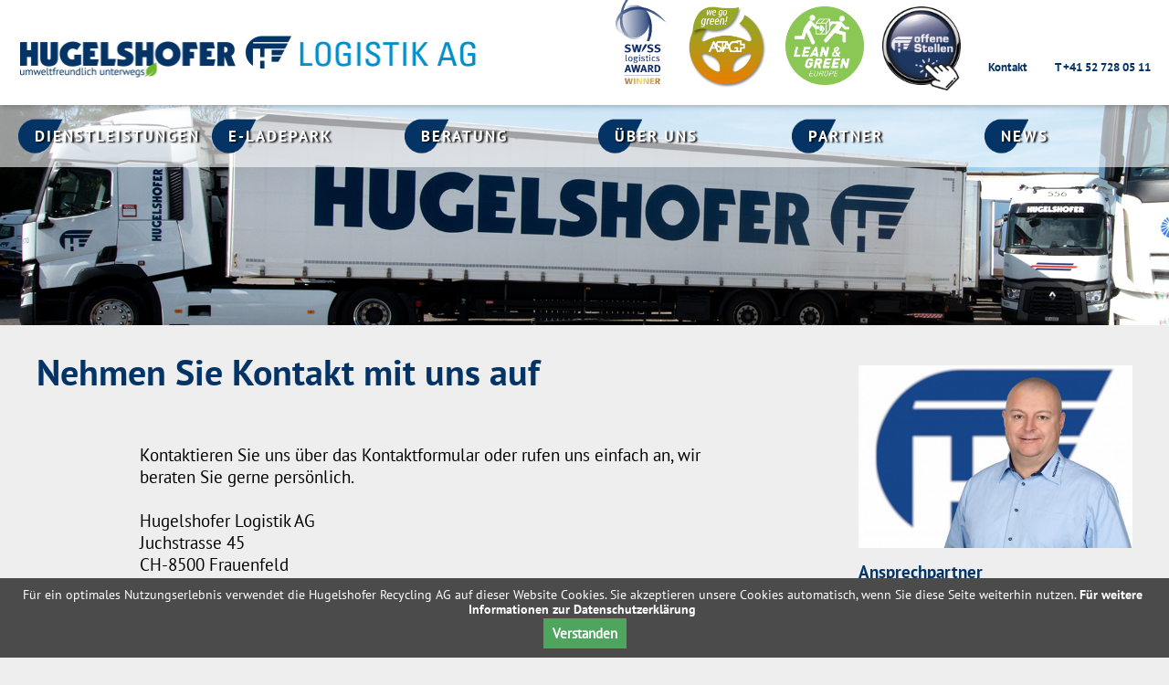

--- FILE ---
content_type: text/html; charset=utf-8
request_url: https://hugelshofer-logistik.ch/kontakt/
body_size: 11650
content:
<!DOCTYPE html>
<html lang="de" xml:lang="de">

<!--
designed by zunder ag @ Leidenschaft in Kommunikation
https://www.zunder.ch

CMS by modern times new media @ https://www.moderntimes.ch
-->

<!--[if IE 8]><html class="ie ie8 lt-ie9" lang="de"><![endif]--><!--[if IE 9]><html class="ie ie9" lang="de"><![endif]-->
<head><meta http-equiv="content-type" content="text/html; charset=utf-8" />
<title>Nehmen Sie Kontakt mit uns auf | Hugelshofer Logistik AG</title>
<meta name="keywords" content="" />
<meta name="description" content="" />
<meta name="author" content="Hugelshofer Logistik AG" />
<meta name="robots" content="all" /><meta name="robots" content="index,follow" />
<meta name="viewport" content="width=device-width, initial-scale=1.0, minimum-scale=1.0, user-scalable=0" />
<meta property="og:url" content="https://hugelshofer-logistik.ch/kontakt/" />
<meta property="og:title" content="Nehmen Sie Kontakt mit uns auf" />
<meta property="og:site_name" content="Hugelshofer Logistik AG" />
<meta property="og:description" content="" />
<meta property="og:type" content="article" />
<meta property="og:locale" content="de_DE" />
<base href="https://hugelshofer-logistik.ch/" />
<script type="text/javascript">dir_abs_web = "https://hugelshofer-logistik.ch/"; root_dir = "/"; browser_type = "webkit"; browser_vers = "131.0.0.0"; thisSite = "https://hugelshofer-logistik.ch/kontakt/"; thisMod = "content"; cliVers = "1"; </script>
<link rel="apple-touch-icon" href="https://hugelshofer-logistik.ch/apple-touch-icon.png" /><link rel="apple-touch-icon" sizes="72x72" href="https://hugelshofer-logistik.ch/apple-touch-icon-72.png" /><link rel="apple-touch-icon" sizes="114x114" href="https://hugelshofer-logistik.ch/apple-touch-icon-114.png" /><link rel="apple-touch-icon" sizes="144x114" href="https://hugelshofer-logistik.ch/apple-touch-icon-144.png" />
<link rel="shortcut icon" href="https://hugelshofer-logistik.ch/favicon.ico" />
<style>@font-face{font-family:'PT_Sans-Web-Regular';src:url('https://hugelshofer-logistik.ch/design/schrift/PT_Sans-Web-Regular.eot');src:url('https://hugelshofer-logistik.ch/design/schrift/PT_Sans-Web-Regular.eot?#iefix') format('embedded-opentype'),url('https://hugelshofer-logistik.ch/design/schrift/PT_Sans-Web-Regular.woff') format('woff'),url('https://hugelshofer-logistik.ch/design/schrift/PT_Sans-Web-Regular.ttf') format('truetype');font-weight:normal;font-style:normal;}@font-face{font-family:'PT_Sans-Web-Bold';src:url('https://hugelshofer-logistik.ch/design/schrift/PT_Sans-Web-Bold.eot');src:url('https://hugelshofer-logistik.ch/design/schrift/PT_Sans-Web-Bold.eot?#iefix') format('embedded-opentype'),url('https://hugelshofer-logistik.ch/design/schrift/PT_Sans-Web-Bold.woff') format('woff'),url('https://hugelshofer-logistik.ch/design/schrift/PT_Sans-Web-Bold.ttf') format('truetype');font-weight:normal;font-style:normal;}@font-face{font-family:'OpenSans-ExtraBold';src:url('https://hugelshofer-logistik.ch/design/schrift/OpenSans-ExtraBold.eot');src:url('https://hugelshofer-logistik.ch/design/schrift/OpenSans-ExtraBold.eot?#iefix') format('embedded-opentype'),url('https://hugelshofer-logistik.ch/design/schrift/OpenSans-ExtraBold.woff') format('woff'),url('https://hugelshofer-logistik.ch/design/schrift/OpenSans-ExtraBold.ttf') format('truetype');font-weight:800;font-style:normal;}:root{width:100%;--widthBrowser:100vw;--StandardText:#000;--hausfarbe:#043466;--hausfarbeRGB:4,52,102;--hausfarbeHover:#008eca;--hausfarbe2:#008eca;--hausfarbe2RGB:0,142,202;--Link:#043466;--LinkHover:#008eca;--textrot:#e2001a;--widthMaxHP:1700px;}html,body{height:100%;}html{overflow-y:scroll;}body{background-color:#eee;color:#000;border:0px;margin:0px;padding:0px;top:0px;height:100%;}body,th,td,tr,font{font-size:14pt;line-height:1.3;font-family:PT_Sans-Web-Regular,sans-serif;font-style:normal;font-weight:normal;}h1,h2,h3,h4,h5,h6,b,strong,h2 a:link,h2 a:visited,h2 a:hover,h2 a:focus,h3 a:link,h3 a:visited,h3 a:hover,h3 a:focus,h4 a:link,h4 a:visited,h4 a:hover,h4 a:focus,.hausfarbefett,.textrotfett,td.zelle_titel,td.zelle_titel_strich{font-family:PT_Sans-Web-Bold,sans-serif;font-style:normal;font-weight:normal;}p,div{margin:0px;padding:0px;}div,ul,li,a,th,td,img,iframe{-moz-box-sizing:border-box;-webkit-box-sizing:border-box;box-sizing:border-box;}I{font-style:italic;}h1,h2,h3,h4,h5,h6{color:#043466;font-style:normal;margin:0px;padding:0px;}h1,h2,h3{}h1{font-size:30pt;line-height:1.1;}h2{font-size:24pt;line-height:1.2;}h3{font-size:18pt;line-height:1.2;}h4{font-size:18pt;line-height:1.2;color:#008eca;}h5{font-size:15pt;line-height:1.3;}h6{font-size:15pt;line-height:1.3;color:#008eca;}ul{margin:0px 0px 0px 16px;padding:0px;}ol{margin:0px 0px 0px 24px;padding:0px;}li{text-align:left;margin-bottom:0.5%;}hr{color:#999;background-color:#999;border:0px;height:1px;}ADDRESS,NOBR,TT,BLOCKQUOTE{}img{border:0px;margin:0px;padding:0px;vertical-align:top;}iframe{width:100%;border:0;margin:0px;padding:0px;vertical-align:top;overflow:auto;display:block;background-color:transparent;}table{display:table;border-collapse:collapse;border:0;width:100%;}th,td{vertical-align:top;text-align:left;}sup{font-size:75%;line-height:0;position:relative;}header,nav,section,footer,article{display:block;}video{width:100%;height:auto;display:block;}a,a:link,a:visited,a:hover,a:active,a:focus{color:#043466;font-family:PT_Sans-Web-Bold,sans-serif;font-style:normal;font-weight:normal;text-decoration:none;}a:hover,a:active,a:focus{color:#008eca;}.jahrSelect{font-size:80%;top:115px;position:-webkit-sticky;position:sticky;z-index:1;background-color:#eee;width:100%;padding:10px;border-bottom:1px solid #008eca;}.jahrSelect a{color:#008eca;}.jahrSelect a:hover{color:#043466;}@media screen and ( max-width:1028px ){.jahrSelect{top:78px;}}.hausfarbeBlau,.hausfarbeBlaufett{color:#043466;}.hausfarbeGruen,.hausfarbeGruenfett{color:#008eca;}.legende{text-align:left;font-size:11px;font-style:italic;}.wichtigerhinweis{background-color:#fff;color:#000;border:1px solid #b63249;padding:5px;}.klein{font-size:10px;line-height:1.5;}.textrot,.textrotfett{color:#b63249;}.hyphens{-webkit-hyphens:auto;-moz-hyphens:auto;-ms-hyphens:auto;hyphens:auto;}.bildCenter{vertical-align:middle;}.bildflusslinks,.bildflussrechts{text-align:left;vertical-align:top;padding:0px;}.bildflussrechts{margin:0px 0px 16px 24px;float:right;}.bildflusslinks{margin:3px 24px 16px 0px;float:left;}.bild_ohne_rand{border:0px;margin:0px;padding:0px;-moz-box-shadow:none;-webkit-box-shadow:none;box-shadow:none;}#firstdiv{text-align:center;padding:0px;}#logo{position:absolute;left:32px;top:37px;width:516px;height:auto;}#header1,#header1_innen{width:100%;margin:0px auto;}#header1{z-index:51;position:fixed;height:115px;background-color:rgba(255,255,255,1.0);color:#000;text-align:right;-moz-box-shadow:1px 1px 6px rgba(0,0,0,0.3);-webkit-box-shadow:1px 1px 6px rgba(0,0,0,0.3);box-shadow:1px 1px 6px rgba(0,0,0,0.3);}#header1_innen{position:relative;max-width:1560px;height:115px;padding:0px 40px;}.headerOverlay{position:absolute;z-index:10;top:115px;left:0px;background-color:rgba(255,255,255,0.6);width:100%;height:68px;}.bildMuldenserviceStart{position:absolute;z-index:20;top:-50px;right:-20px;width:130px;height:auto;}#slideA,#slideA_k{position:fixed;top:0px;width:100%;height:auto;margin:0px auto;overflow:hidden;}#slideA{top:115px;height:calc(64% - 105px);background-repeat:no-repeat;background-position:50% 50%;-webkit-background-size:cover;-moz-background-size:cover;-o-background-size:cover;background-size:cover;}#slideA_k{height:auto;}#slideshow,#slideshowFull{position:relative;width:100%;height:auto;margin:0px auto;}#slideshow li,#slideshowFull li{position:absolute;list-style-image:none;list-style-type:none;top:0;left:0;z-index:8;opacity:0.0;width:100%;height:100%;}#slideshow li img{position:relative;top:0px;left:0px;width:100%;height:auto;}#slideshowFull{z-index:10;top:0px;background-color:rgba(0,142,202,1.0);height:calc(64vh - 105px);}#slideshowFull li{height:calc(64vh - 105px);background-repeat:no-repeat;background-position:50% 50%;-webkit-background-size:cover;-moz-background-size:cover;-o-background-size:cover;background-size:cover;overflow:hidden;}#slideshow li.active,#slideshowFull li.active{z-index:10;opacity:1.0;}#slideshow li.last-active,#slideshowFull li.last-active{z-index:9;}#slideshowFull .slideText,#slideshow .slideText{position:absolute;display:table;border-collapse:collapse;z-index:99;bottom:0px;left:0%;width:100%;height:100%;}#slideshowFull .slideTR,#slideshow .slideTR{display:table-row;}#slideshowFull .slideTDL,#slideshow .slideTDL{display:table-cell;width:auto;height:100%;position:relative;padding:0px 0px 1.0% 0px;text-align:left;vertical-align:middle;font-family:PT_Sans-Web-Bold,sans-serif;font-weight:800;font-size:20px;line-height:1.2;color:#fff;}#slideshowFull .slideTDL div,#slideshow .slideTDL div{display:inline-block;margin:0px 0px 1.2% 5%;padding:2px 5% 2px 5%;background-color:rgba(0,142,202,0.75);white-space:nowrap;}#slideshowFull .slideTDL div:nth-child(3),#slideshow .slideTDL div:nth-child(2){margin:0px 0px 1.2% 15%;}#slideshowFull .slideTDL h2,#slideshow .slideTDL h2{font-family:PT_Sans-Web-Bold,sans-serif;font-weight:800;color:#fff;-webkit-hyphens:none;-moz-hyphens:none;-ms-hyphens:none;hyphens:none;display:block;}#slideshowFull .slideTDL h2.slidetitle,#slideshow .slideTDL h2.slidetitle{font-family:PT_Sans-Web-Bold,sans-serif;font-weight:800;font-size:20px;line-height:1.2;margin:20px 0px;}#slideshowFull .slideTDL .btn_mg,#slideshow .slideTDL .btn_mg{margin:40px 0px 0px;}#slideshowFull .slideTDL .slideTDCenter{display:block;width:100%;max-width:1000px;margin-left:auto;margin-right:auto;padding:0px 15px;}#slideshowFull .slideTDL div div:nth-child(1){text-align:left;padding-left:10%;}#slideshowFull .slideTDL div div:nth-child(2){text-align:right;padding-right:10%;}#slidernavi{display:none;}#bodyPlatz{position:relative;z-index:0;padding:115px 0px 0px;width:100%;height:auto;}#bodyPlatzFull{position:relative;z-index:0;padding:115px 0px 0px;width:100%;height:calc(64vh);}.headerbildPlatz{left:0px;width:100%;height:auto;opacity:0.0;position:relative;}#bodyAll{position:relative;top:0px;z-index:50;background-color:#eee;}#bodyh{clear:both;z-index:0;position:relative;text-align:left;max-width:1560px;padding:40px 40px 0px;margin:0px auto;background-color:#eee;}#haupt{clear:both;display:table;border-collapse:collapse;width:100%;margin:0px auto;}#haupt_i{display:table-row;}#body1l,#body1h,#body1t,#body1r{display:table-cell;text-align:left;vertical-align:top;}#body1l{width:280px;padding-bottom:50px;}#body1h{width:auto;}#body1r{width:25%;padding:4px 0px 50px;}h2.zusatzText{position:relative;display:inline-block;width:100%;max-width:800px;font-size:18pt;line-height:1.3;font-family:PT_Sans-Web-Bold,sans-serif;font-style:normal;font-weight:normal;-moz-box-sizing:border-box;-webkit-box-sizing:border-box;box-sizing:border-box;padding:3px 12.5% 0px 0px;}.innenCon{padding:56px 12.5% 0px 12.5%;}.innenCon img,.onePageItem img{width:100%;height:auto;border:1px solid #008eca;}.orginalImgSize,.innenCon img.orginalImgSize{width:auto;height:auto;max-width:100%;}img.bildflusslinks,img.bildflussrechts,.innenCon img.bildflusslinks,.innenCon img.bildflussrechts{width:calc(50% - 12px);height:auto;}.kmenu0{position:absolute;top:59px;right:40px;}.kmenu1,.kmenuZus{position:relative;display:inline-block;color:#043466;margin:0px;padding:0px;text-align:right;white-space:nowrap;font-size:10pt;font-family:PT_Sans-Web-Regular,sans-serif;font-style:normal;font-weight:normal;}.kmenu1 a,.kmenuZus a{color:#043466;}.menuHidden{display:inline-block;}.kmenuMulBtn{position:relative;display:inline-block;vertical-align:top;margin:-29px 50px 0px 0px;width:110px;height:auto;}.kmenuMulBtn img{width:100%;height:auto;}.kmenuJobBtn{position:relative;display:inline-block;vertical-align:top;margin:-52px 50px 0px 0px;width:86px;height:auto;}.kmenuJobBtn img{width:100%;height:auto;}.kmenuleanGreenBtn{position:relative;display:inline-block;vertical-align:top;margin:-52px 20px 0px 0px;width:86px;height:auto;}.kmenuleanGreenBtn img{width:100%;height:auto;}.kmenuAstagBtn{position:relative;display:inline-block;vertical-align:top;margin:-52px 20px 0px 0px;width:86px;height:auto;}.kmenuAstagBtn img{width:100%;height:auto;}.kmenuSlaBtn{position:relative;display:inline-block;vertical-align:top;margin:-72px 20px 0px 0px;width:65px;height:auto;padding:0px 5px 5px;background-color:rgba(255,255,255,0.75);-webkit-border-radius:7px 7px 7px 7px;border-radius:7px 7px 7px 7px;}.kmenuSlaBtn img{width:100%;height:auto;}#Muldenservice{position:absolute;display:block;top:2px;right:300px;vertical-align:top;margin:0px;width:110px;height:auto;}#menuo_bg{position:absolute;z-index:10;top:125px;left:0px;margin:0px;height:48px;padding:0px 40px;white-space:nowrap;width:100%;}.tz_h,.tz_2,.tz_3{display:inline-block;margin:0px;padding:0px;vertical-align:bottom;text-align:center;}.tz_h{width:0%;}.tz_2{width:46px;}.tz_3{width:30px;}#menue_icon,#menueSF{display:none;}.menu,.menu_over_drop{white-space:nowrap;position:relative;z-index:10;height:48px;line-height:48px;font-size:14pt;color:#fff;margin:0px auto;padding:0px;text-align:left;max-width:1560px;width:100%;}.menu ul,.menu_over_drop ul{display:inline-block;list-style-image:none;list-style-type:none;padding:0px;margin:0px;}.menu ul.navin,.menu_over_drop ul.navin{}.menu ul ul div.navin,.menu_over_drop ul div.navin{z-index:77;padding:0px;margin:0px;}.menu li,.menu_over_drop li{float:left;position:relative;padding:0px;margin:0px;}.menu li.bgImg0,.menu_over_drop li.bgImg0{background-image:none;}.menu a,.menu a:visited,.menu_over_drop a,.menu_over_drop a:visited{color:#fff;display:block;padding:0px 0px 0px 18px;z-index:11;font-size:14pt;text-decoration:none;height:48px;line-height:48px;font-family:PT_Sans-Web-Bold,sans-serif;font-style:normal;font-weight:normal;letter-spacing:2px;white-space:nowrap;background-image:url(https://hugelshofer-logistik.ch/img/grundgeruest/menue/Tropfen_Blau.png);background-repeat:no-repeat;background-position:0% 50%;-webkit-background-size:42px;-moz-background-size:42px;-o-background-size:42px;background-size:42px;text-shadow:2px 1px 2px rgba(0,0,0,1.0);text-transform:uppercase;}.menu a:hover,.menu ul ul a:hover,.menu_over_drop a:hover,.menu_over_drop ul ul a:hover,.menu :hover > a,.menu_over_drop :hover > a{color:#fff;background-image:url(https://hugelshofer-logistik.ch/img/grundgeruest/menue/Tropfen_over.png);}.menu ul div.navin ul li,.menu_over_drop ul div.navin ul li{line-height:16px;background-image:none;}.menu ul div.navin ul,.menu_over_drop ul div.navin ul{width:100%;height:auto;}.menu ul div.navin ul li,.menu_over_drop ul div.navin ul li{float:none;}.menu ul div.navin ul,.menu_over_drop ul div.navin ul{}.menu ul div.navin ul a.drop,.menu ul div.navin ul a.drop:visited,.menu ul div.navin ul a.drop:hover,.menu ul div.navin ul :hover > a.drop,.menu_over_drop ul div.navin ul a.drop,.menu_over_drop ul div.navin ul a.drop:visited,.menu_over_drop ul div.navin ul a.drop:hover,.menu_over_drop ul div.navin ul :hover > a.drop{}a.drop:after{content:"";opacity:0.5;top:0;left:0;bottom:0;right:0;position:absolute;z-index:1;background-image:url(https://hugelshofer-logistik.ch/img/grundgeruest/icons/angle_right-weiss.svg);background-repeat:no-repeat;background-position:center right 8px;-webkit-background-size:8px auto;-moz-background-size:8px auto;-o-background-size:8px auto;background-size:8px auto;}a.drop:hover:after{opacity:1.0;}.menu ul div.navin ul ul a,.menu ul div.navin ul ul a:visited,.menu_over_drop ul div.navin ul ul a,.menu_over_drop ul div.navin ul ul a:visited,.menu ul div.navin ul ul a:hover,.menu_over_drop ul div.navin ul ul a:hover{z-index:800;color:#C6C6C6;border-bottom:1px solid #000;background-color:#282828;}.menu ul div.navin ul ul a:hover,.menu_over_drop ul div.navin ul ul a:hover{color:#f90;background-color:#181818;}.menu ul div.navin,.menu_over_drop ul div.navin{position:absolute;top:34px;width:250px;left:18px;padding:8px 0px 0px;background-color:transparent;background-image:url(https://hugelshofer-logistik.ch/img/grundgeruest/blanco.gif);}.menu ul div.navin{visibility:hidden;height:auto;}.menu ul div.navin div.navin{visibility:hidden;height:auto;}.menu_over_drop ul div.navin{z-index:700;display:none;}.menu ul div.left,.menu_over_drop ul div.left{left:auto;right:0px;}.menu ul div.navin ul div.navin{width:250px;left:270px;top:0px;position:absolute;visibility:hidden;padding:0px;border-left:1px solid #181818;}.menu_over_drop ul div.navin ul div.navin{width:250px;left:270px;top:0px;position:absolute;display:none;padding:0px;}.menu_over_drop ul div.navin ul ul{left:0px;top:0px;position:relative;}.menu ul div.navin ul ul.left,.menu_over_drop ul div.navin ul ul.left{position:absolute;left:-250px;}.menu table{position:absolute;top:0px;left:0px;border-collapse:collapse;}.menu ul div.navin ul a,.menu ul div.navin ul a:visited,.menu_over_drop ul div.navin ul a,.menu_over_drop ul div.navin ul a:visited,.menu_over_drop ul div.navin ul a.u_menue2,.menu_over_drop ul div.navin ul a.u_menue2:link,.menu_over_drop ul div.navin ul a.u_menue2:visited{z-index:700;font-size:13pt;line-height:21px;letter-spacing:1px;color:#043466;height:auto;padding:8px 5px 8px 10px;white-space:normal;background-color:rgba(255,255,255,0.85);font-family:PT_Sans-Web-Bold,sans-serif;font-style:normal;font-weight:normal;background-image:none;text-shadow:none;}.menu ul div.navin :hover > a,.menu_over_drop ul div.navin :hover > a{z-index:700;color:#008eca;}.menu ul div.navin ul li a:hover,.menu_over_drop ul div.navin ul li a:hover{color:#008eca;}.menu ul li:hover div.navin,.menu ul a:hover div.navin,.menu ul li:hover div.navin,.menu ul a:hover div.navin{visibility:visible;height:auto;display:block;}.menu_over_drop ul li div.navin ul,.menu_over_drop ul a div.navin ul,.menu_over_drop ul li:hover div.navin ul,.menu_over_drop ul a:hover div.navin ul{height:auto;width:250px;}.menu ul :hover div.navin ul div.navin{visibility:hidden;}.menu_over_drop ul :hover div.navin ul div.navin{display:none;}.menu ul :hover div.navin ul :hover div.navin{z-index:800;visibility:visible;margin-top:0px;}.menu_over_drop ul :hover div.navin ul :hover div.navin{z-index:800;display:block;margin-top:0px;}.ost-jobs .action{background-color:var(--hausfarbe);border:1px solid var(--hausfarbe);color:#fff;}.ost-jobs button:hover{background-color:var(--hausfarbe2);text-shadow:none;border:1px solid var(--hausfarbe2);color:#fff;}.ost-jobs .ost-job{border-bottom:1px solid rgba(0,0,0,0.1);background-color:rgba(255,255,255,0.5);}.ost-jobs .ost-job:hover{background-color:rgba(255,255,255,1.0);}.ost-jobs li{margin-bottom:0;}.ost-jobs h4 a:link,.ost-jobs h4 a:visited,.ost-jobs h4 a:hover,.ost-jobs h4 a:focus{color:var(--StandardText);}.ost-jobs h4 a:hover,.ost-jobs h4 a:focus{color:var(--hausfarbe2);}.galerie{width:25%;float:left;}.breadcrumbU{position:relative;text-align:center;padding-top:15px;padding-bottom:5px;margin:0px auto;}.breadcrumbU,.breadcrumbU span,.breadcrumbU a,.breadcrumbU a:link,.breadcrumbU a:visited,.breadcrumbU a:hover,.breadcrumbU a:focus,.breadcrumbU span.bc_aktiv,.breadcrumbU a.bc_aktiv,.breadcrumbU a.bc_aktiv:link,.breadcrumbU a.bc_aktiv:visited,.breadcrumbU a.bc_aktiv:hover,.breadcrumbU a.bc_aktiv:focus{line-height:1.2 !important;font-size:85% !important;color:#aaaaaa !important;font-family:PT_Sans-Web-Regular,sans-serif !important;font-style:normal;font-weight:normal;}.breadcrumbU a:hover,.breadcrumbU a:focus{color:#666;}span.splitlinks,a.splitlinks,a.splitlinks:link,a.splitlinks:visited,a.splitlinks:hover,a.splitlinks:focus,a.splitlinks2,a.splitlinks2:link,a.splitlinks2:visited,a.splitlinks2:hover,a.splitlinks2:focus{padding:4px 8px 4px 8px !important;margin:0px 4px 4px 0px !important;color:#043466 !important;border:1px solid #043466 !important;}a.splitlinks,a.splitlinks:link,a.splitlinks:visited,a.splitlinks2,a.splitlinks2:link,a.splitlinks2:visited,a.splitlinks2:hover,a.splitlinks2:focus{color:#aaaaaa !important;border:1px solid #cccccc !important;}a.splitlinks:hover,a.splitlinks:focus,a.splitlinks2:hover,a.splitlinks2:focus{color:#043466 !important;border:1px solid #043466 !important;}.newsVorbild img{border:0px !important;}@media screen and ( max-width:1280px ){#logo{left:12px;}.kmenu0{right:20px;}.kmenuJobBtn{margin:-52px 30px 0px 0px;width:86px;height:auto;}}@media screen and ( max-width:1180px ){#logo{top:22px !important;left:12px !important;width:416px !important;height:39px !important;}#menuo_bg{display:none;}#menue_icon{display:block;}.kmenu0{right:90px;top:36px;}.kmenuJobBtn{margin:-25px 26px 0px 0px;width:86px;height:auto;}.kmenuleanGreenBtn{margin:-25px 16px 0px 0px;width:86px;height:auto;}.kmenuAstagBtn{margin:-25px 16px 0px 0px;width:86px;height:auto;}.kmenuSlaBtn{margin:-45px 16px 0px 0px;width:62px;height:auto;}.galerie{width:33.33%;}}@media screen and ( max-width:1080px ){#logo{top:28px !important;left:12px !important;width:336px !important;height:31px !important;}}@media screen and ( max-width:900px ){.galerie{width:33.33%;}}@media screen and ( max-width:980px ){.kmenuZus{display:none !important;}.kmenu0{right:70px !important;top:35px;}.kmenuJobBtn{margin:-20px 28px 0px 0px;width:74px;height:auto;}.kmenuAstagBtn{margin:-20px 10px 0px 0px;width:74px;height:auto;}.kmenuSlaBtn{margin:-40px 10px 0px 0px;width:56px;height:auto;}}@media screen and ( max-width:800px ){.kmenuSlaBtn{display:none;}.kmenuleanGreenBtn{display:none;}.kmenuAstagBtn{display:none;}}@media screen and ( max-width:700px ){}@media screen and ( max-width:670px ){.galerie{width:50%;}}@media screen and ( max-width:560px ){#logo{top:29px !important;left:4px !important;width:280px !important;height:auto !important;}.kmenu0{right:45px !important;top:35px;}}@media screen and ( max-width:540px ){}@media screen and ( max-width:480px ){}@media screen and ( max-width:450px ){.kmenu0{display:none !important;}}@media screen and ( max-width:360px ){#logo{top:30px !important;left:4px !important;width:240px !important;height:auto !important;}}</style></head>
<body><div id="firstdiv"><div id="header1"><div id="header1_innen"><a href="https://hugelshofer-logistik.ch/"><img id="logo" src="img/grundgeruest/header/logo_hh_logistik.png" alt="Logo" /></a><div class="kmenu0"><div class="kmenuSlaBtn"><a href="https://sla.gs1.events/de/nominierte-projekte/hugelshofer/" target="_blank"><img src="img/hp-bilder/icons/sla-logo_gold.svg" alt="Nominiertes Projekt f&uuml;r den SLA 2024" /></a></div><div class="kmenuAstagBtn"><a href="https://www.astag-we-go-green.ch" target="_blank"><img src="img/hp-bilder/icons/logo_astag_we_go_green.png" alt="Astag" /></a></div><div class="kmenuleanGreenBtn"><a href="https://www.gs1.ch/de/netzwerk/lean-green" target="_blank"><img src="img/hp-bilder/icons/lean-green_logo.png" alt="Jobs" /></a></div><div class="kmenuJobBtn"><a href="https://hugelshofer-logistik.ch/jobs/"><img src="img/hp-bilder/icons/job-logistik.png" alt="Jobs" /></a></div><div class="kmenu1"><a class="menueo_0" href="https://hugelshofer-logistik.ch/kontakt/">Kontakt</a><span class="tz_2">&nbsp;</span></div><div class="kmenuZus"><a class="menueo_0" href="tel:+41527280511">T +41 52 728 05 11</a></div></div><div id="menuo_bg"><div class="menu"><ul class="navin" style="width:16.666666666667%;"><li><a class="menue" href="https://hugelshofer-logistik.ch/transport/">Dienstleistungen</a><div class="navin"><ul><li><div><a  href="https://hugelshofer-logistik.ch/transport/teil-und-wagenladungsverkehr/">Teil- und Wagenladungsverkehr</a></div></li><li><div><a  href="https://hugelshofer-logistik.ch/transport/wechselbruecken-ueberseecontainer/">Wechselbrücken / Überseecontainer</a></div></li><li><div><a  href="https://hugelshofer-logistik.ch/transport/pharma-transporte/">Pharma-Transporte</a></div></li><li><div><a  href="https://hugelshofer-logistik.ch/transport/silotransporte-fuer-schuettgueter/">Silotransporte für Schüttgüter</a></div></li><li><div><a  href="https://hugelshofer-logistik.ch/transport/zollabwicklung/">Container Terminal</a></div></li><li><div><a  href="https://hugelshofer-logistik.ch/transport/lager/">Lager</a></div></li><li><div><a  href="https://hugelshofer-logistik.ch/transport/equipment-vermietung/">Equipment Vermietung + Unterhalt</a></div></li></ul></div></li></ul><ul><li class="bgImg0"><div class="tz_h">&nbsp;</div></li></ul><ul class="navin" style="width:16.666666666667%;"><li><a class="menue" href="https://hugelshofer-logistik.ch/elektro-schnell-ladepark/">E-Ladepark</a></li></ul><ul><li class="bgImg0"><div class="tz_h">&nbsp;</div></li></ul><ul class="navin" style="width:16.666666666667%;"><li><a class="menue" href="https://hugelshofer-logistik.ch/beratung/">Beratung</a><div class="navin"><ul><li><div><a  href="https://hugelshofer-logistik.ch/beratung/transport-und-logistikkonzepte/">Transport- und Logistikkonzepte</a></div></li><li><div><a  href="https://hugelshofer-logistik.ch/beratung/flottenmanagement/">Flottenmanagement</a></div></li><li><div><a  href="https://hugelshofer-logistik.ch/beratung/ausbildungen-czv/">Ausbildungen CZV</a></div></li></ul></div></li></ul><ul><li class="bgImg0"><div class="tz_h">&nbsp;</div></li></ul><ul class="navin" style="width:16.666666666667%;"><li><a class="menue" href="https://hugelshofer-logistik.ch/ueber-uns/">Über uns</a><div class="navin"><ul><li><div><a  href="https://hugelshofer-logistik.ch/ueber-uns/team/">Team</a></div></li><li><div><a  href="https://hugelshofer-logistik.ch/ueber-uns/animation-unserer-dienstleistungen/">Image-Film</a></div></li><li><div><a  href="https://hugelshofer-logistik.ch/ueber-uns/nachhaltigkeit/">Nachhaltigkeit</a></div></li><li><div><a  href="https://hugelshofer-logistik.ch/ueber-uns/werte/">Werte</a></div></li><li><div><a  href="https://hugelshofer-logistik.ch/ueber-uns/zertifizierungen/">Zertifizierungen</a></div></li><li><div><a  href="https://hugelshofer-logistik.ch/ueber-uns/hugelshofer-gruppe/">Hugelshofer Gruppe</a></div></li><li><div><a  href="https://hugelshofer-logistik.ch/ueber-uns/hugelshofer-chronik/">Hugelshofer Chronik</a></div></li></ul></div></li></ul><ul><li class="bgImg0"><div class="tz_h">&nbsp;</div></li></ul><ul class="navin" style="width:16.666666666667%;"><li><a class="menue" href="https://hugelshofer-logistik.ch/partner/">Partner</a><div class="navin"><ul><li><div><a  href="https://hugelshofer-recycling.ch/" target="_blank">Hugelshofer Recycling AG</a></div></li><li><div><a  href="https://transfood.ch" target="_blank">Transfood AG</a></div></li><li><div><a  href="https://hugelshofer-logistik.ch/partner/juch-center/">Hugelshofer Services AG</a></div></li><li><div><a  href="https://hugelshofer-logistik.ch/partner/tricycling/">Tricycling</a></div></li></ul></div></li></ul><ul><li class="bgImg0"><div class="tz_h">&nbsp;</div></li></ul><ul class="navin" style="width:16.666666666667%;"><li><a class="menue" href="https://hugelshofer-logistik.ch/news/">News</a></li></ul></div></div><div id="menue_icon"><div id="menue_icon_innen"><div class="floatR"><div id="menu_over_drop_sfplus"><a id="btns1" onclick="menueSF('2');" href="javascript:{}"><span class="faMenuico fa-menue faSFmenue"></span></a></div><div id="menu_over_drop_sfminus" class="disNone"><a id="btns2" onclick="menueSFhidden();" href="javascript:{}"><span class="faMenuico fa-menue faSFmenue2"></span></a></div></div><br class="clear" /></div></div></div></div><div id="bodyPlatz"><img id="headerbildPlatz" class="headerbildPlatz" src="img/hp-bilder/header/header_gruppe1.jpg" alt="" /></div><div id="slideA_k"><div id="slideshow"><ul><li><img src="img/hp-bilder/header/header_gruppe1.jpg" alt="" /></li></ul></div><div class="headerOverlay"></div></div><div id="bodyAll"><div id="bodyh"><div id="haupt"><div id="haupt_i"><div id="body1h"><h1 class="lc_text_titel">Nehmen Sie Kontakt mit uns auf</h1><div class="innenCon"><p>Kontaktieren Sie uns &uuml;ber das Kontaktformular oder rufen uns einfach an, wir beraten Sie gerne pers&ouml;nlich.</p><p>&nbsp;</p><p>Hugelshofer Logistik AG</p><p>Juchstrasse 45</p><p>CH-8500 Frauenfeld</p><p>Tel: +41 52 728 05 11</p><p>&nbsp;</p><p>&nbsp;</p><noscript><div class="margT10 textrotfett">Javascript muss aktiviert sein.<br />Nehmen Sie bei Problemen bitte telefonisch Kontakt mit uns auf.</div></noscript>
<form id="formNormal" method="post" action="https://hugelshofer-logistik.ch/kontakt/#meldung" accept-charset="utf-8">
<input type="hidden" id="formularSend" name="action" value="sendNow" />
<input type="hidden" name="Formular" value="formNormal" />
<input type="hidden" name="redirect" value="" />
<input type="hidden" name="Subject" value="Kontakt Homepage" />
<input type="hidden" name="Signatur" value="" />
<a id="meldung"></a><p>&nbsp;</p>

<div class="kontakt-div-l">

<fieldset>
<div class="table">
<div class="tr">
<div class="tdL"><label for="Anrede">Anrede *</label></div>
<div class="tdR"><select name="Anrede" class="width100proz " id="Anrede"><option value="">Bitte w&auml;hlen</option><option value="Herr" >Herr</option><option value="Frau" >Frau</option></select></div>
</div>
<div class="tr">
<div class="tdL"><label for="Firma">Firma</label></div>
<div class="tdR"><input name="Firma" id="Firma" placeholder="Firma" type="text" class="widthKontakt " value="" /></div>
</div>
<div class="tr">
<div class="tdL"><label for="Vorname">Vorname *</label></div>
<div class="tdR"><input name="Vorname" id="Vorname" placeholder="Vorname" type="text" class="widthKontakt " value="" /></div>
</div>
<div class="tr">
<div class="tdL"><label for="Name">Name *</label></div>
<div id="NameTD" class="tdR Name"><input name="Name_" id="Name_" placeholder="Name" type="text" class="widthKontakt " value="" /></div>
</div>
<div class="tr">
<div class="tdL"><label for="Strasse">Strasse Nr. *</label></div>
<div class="tdR"><input name="Strasse" id="Strasse" placeholder="Strasse" type="text" class="widthKontakt " value="" /></div>
</div>
<div class="tr">
<div class="tdL"><label for="Ort">PLZ / Ort *</label></div>
<div class="tdR"><input name="Ort" id="Ort" type="text" placeholder="PLZ / Ort" class="widthKontakt " value="" /></div>
</div>
<div class="tr">
<div class="tdL"><label for="Telefon">Telefon *</label></div>
<div class="tdR"><input name="Telefon" id="Telefon" placeholder="Telefon" type="text" class="widthKontakt " value="" /></div>
</div>
<div class="tr">
<div class="tdL"><label for="EMail">E-Mail *</label></div>
<div class="tdR"><input name="EMail" id="EMail" placeholder="EMail" type="text" class="widthKontakt " value="" /></div>
</div>
</div>



</fieldset>
</div>

<div class="kontakt-div-r">
<fieldset class="margB20">
<legend>Mitteilung *</legend>
<div><input name="Betreff_" id="Betreff_" placeholder="Betreff_" type="text" class="widthKontakt" value="" /><textarea rows="10" name="Mitteilung" id="Mitteilung" placeholder="Mitteilung" cols="33" class="width100proz "></textarea></div>

</fieldset>

<br class="clear" />
<div class="table">
<div class="tr">
<div class="tdR tCenter"><input type="submit" class="btn_mg marg0" value="Senden" /></div>
</div>
</div>

</div>
<br class="clear" />
</form>

<script type="text/javascript">
document.getElementById('for'+'mular'+'Send').setAttribute('value', 'sendForm');
if (document.getElementById("Na"+"me"+"_")) {
 if (!('remove' in Element.prototype)) {
  Element.prototype.remove = function() {
   if (this.parentNode) {
    this.parentNode.removeChild(this);
   }
  };
 }
 document.getElementById("Na"+"me"+"_").remove();
 document.getElementById("Name"+"TD").innerHTML += '<input name="Name" id="Name" placeholder="Name *" type="text" class="widthKontakt " value="" />';
}
</script><p>&nbsp;&nbsp;</p><p><iframe id="google_iframe" class="google_iframe" src="googlemap/googlemap.php" width="650" height="350" frameborder="0" marginwidth="0" marginheight="0" scrolling="no" data-mce-fragment="1"></iframe></p><p>&nbsp;</p><p>&nbsp;</p></div></div><div id="body1r"><div class="bannerview" id="bannerview"><div id="banner_1_id" class="bannerview_item MasonryItem bcolor_0"><div class="bannerview_itemPadd"><div class="bannerview_itemBorder"><img src="img/mitarbeiter/Loertscher-Martin_Hemd_Logo_900px.jpg" alt="Ansprechpartner" id="bannerbild_1_id" /><div class="bannertitel"><h2>Ansprechpartner</h2></div><div class="bannercontent"><p>Martin L&ouml;rtscher</p>
<p>CEO</p>
<p><a href="tel:+41527280511" target="_self">+41 (0)52 728 05 11</a></p>
<p><span class="formLinkjs" data-text="27815b802bfa1c8805170b6158ff8fea" data-url="https://hugelshofer-logistik.ch/kontakt/">Email</span><span class="hausfarbeGruen"><br /></span></p></div></div></div></div></div></div></div></div><br class="clear" /></div><div id="fuss"><div id="fuss_innen"><table class="fussTable"><tr class="fussTR"><td class="fussTD" rowspan="2"><p>Hugelshofer Logistik AG</p> <p>Juchstrasse 45</p> <p>CH-8500 Frauenfeld</p> <p>Tel: +41 52 728 05 11</p> <p>info@hugelshofer.ch</p></td><td class="fussTD"><a class="menueu_0" href="https://hugelshofer-logistik.ch/jobs/">Jobs</a><span class="tz_3">&nbsp;</span><a class="menueu_0" href="https://hugelshofer-logistik.ch/impressum/">Impressum</a><span class="tz_3">&nbsp;</span><a class="menueu_0" href="https://hugelshofer-logistik.ch/datenschutzerklaerung/">Datenschutzerklärung</a><span class="tz_3">&nbsp;</span><a class="menueu_0" href="https://hugelshofer-logistik.ch/agbs/">AGB</a></td></tr><tr class="fussTR"><td class="fussTD"><div class="created">&copy; 2026 by <a href="https://hugelshofer-logistik.ch/kontakt/" class="created" target="_blank" title="Hugelshofer Logistik AG">Hugelshofer Logistik AG</a></div><div class="created"><a href="https://www.zunder.ch" class="created" target="_blank" title="zunder.ch">created by zunder ag</a></div></td></tr></table></div></div></div></div><div id="menueSF"><div class="logoSF"><div><a href="https://hugelshofer-logistik.ch/"><img id="logoImgM" src="img/grundgeruest/header/logo_hh_logistik.png" alt="Logo" /></a></div></div><div class="menueOpa"><ul><li class="hauptmenue1 pos_rel"><a class="menue_box_SF_0" href="https://hugelshofer-logistik.ch/transport/">Dienstleistungen</a><ul id="umenue_8" class="umenue1 untermenue1_close"><li class="hauptmenue2 pos_rel"><a class="menue_box_SF_1" href="https://hugelshofer-logistik.ch/transport/teil-und-wagenladungsverkehr/">Teil- und Wagenladungsverkehr</a></li><li class="hauptmenue2 pos_rel"><a class="menue_box_SF_1" href="https://hugelshofer-logistik.ch/transport/wechselbruecken-ueberseecontainer/">Wechselbrücken / Überseecontainer</a></li><li class="hauptmenue2 pos_rel"><a class="menue_box_SF_1" href="https://hugelshofer-logistik.ch/transport/pharma-transporte/">Pharma-Transporte</a></li><li class="hauptmenue2 pos_rel"><a class="menue_box_SF_1" href="https://hugelshofer-logistik.ch/transport/silotransporte-fuer-schuettgueter/">Silotransporte für Schüttgüter</a></li><li class="hauptmenue2 pos_rel"><a class="menue_box_SF_1" href="https://hugelshofer-logistik.ch/transport/zollabwicklung/">Container Terminal</a></li><li class="hauptmenue2 pos_rel"><a class="menue_box_SF_1" href="https://hugelshofer-logistik.ch/transport/lager/">Lager</a></li><li class="hauptmenue2 pos_rel"><a class="menue_box_SF_1" href="https://hugelshofer-logistik.ch/transport/equipment-vermietung/">Equipment Vermietung + Unterhalt</a></li></ul><span id="link_8" data-menue="umenue_8" data-id="8" class="faSFuMenue fa-caret-left"></span></li><li class="hauptmenue1 pos_rel"><a class="menue_box_SF_0" href="https://hugelshofer-logistik.ch/elektro-schnell-ladepark/">E-Ladepark</a></li><li class="hauptmenue1 pos_rel"><a class="menue_box_SF_0" href="https://hugelshofer-logistik.ch/beratung/">Beratung</a><ul id="umenue_39" class="umenue1 untermenue1_close"><li class="hauptmenue2 pos_rel"><a class="menue_box_SF_1" href="https://hugelshofer-logistik.ch/beratung/transport-und-logistikkonzepte/">Transport- und Logistikkonzepte</a></li><li class="hauptmenue2 pos_rel"><a class="menue_box_SF_1" href="https://hugelshofer-logistik.ch/beratung/flottenmanagement/">Flottenmanagement</a></li><li class="hauptmenue2 pos_rel"><a class="menue_box_SF_1" href="https://hugelshofer-logistik.ch/beratung/ausbildungen-czv/">Ausbildungen CZV</a></li></ul><span id="link_39" data-menue="umenue_39" data-id="39" class="faSFuMenue fa-caret-left"></span></li><li class="hauptmenue1 pos_rel"><a class="menue_box_SF_0" href="https://hugelshofer-logistik.ch/ueber-uns/">Über uns</a><ul id="umenue_10" class="umenue1 untermenue1_close"><li class="hauptmenue2 pos_rel"><a class="menue_box_SF_1" href="https://hugelshofer-logistik.ch/ueber-uns/team/">Team</a></li><li class="hauptmenue2 pos_rel"><a class="menue_box_SF_1" href="https://hugelshofer-logistik.ch/ueber-uns/animation-unserer-dienstleistungen/">Image-Film</a></li><li class="hauptmenue2 pos_rel"><a class="menue_box_SF_1" href="https://hugelshofer-logistik.ch/ueber-uns/nachhaltigkeit/">Nachhaltigkeit</a></li><li class="hauptmenue2 pos_rel"><a class="menue_box_SF_1" href="https://hugelshofer-logistik.ch/ueber-uns/werte/">Werte</a></li><li class="hauptmenue2 pos_rel"><a class="menue_box_SF_1" href="https://hugelshofer-logistik.ch/ueber-uns/zertifizierungen/">Zertifizierungen</a></li><li class="hauptmenue2 pos_rel"><a class="menue_box_SF_1" href="https://hugelshofer-logistik.ch/ueber-uns/hugelshofer-gruppe/">Hugelshofer Gruppe</a></li><li class="hauptmenue2 pos_rel"><a class="menue_box_SF_1" href="https://hugelshofer-logistik.ch/ueber-uns/hugelshofer-chronik/">Hugelshofer Chronik</a></li></ul><span id="link_10" data-menue="umenue_10" data-id="10" class="faSFuMenue fa-caret-left"></span></li><li class="hauptmenue1 pos_rel"><a class="menue_box_SF_0" href="https://hugelshofer-logistik.ch/partner/">Partner</a><ul id="umenue_11" class="umenue1 untermenue1_close"><li class="hauptmenue2 pos_rel"><a class="menue_box_SF_1" href="https://hugelshofer-recycling.ch/" target="_blank">Hugelshofer Recycling AG</a></li><li class="hauptmenue2 pos_rel"><a class="menue_box_SF_1" href="https://transfood.ch" target="_blank">Transfood AG</a></li><li class="hauptmenue2 pos_rel"><a class="menue_box_SF_1" href="https://hugelshofer-logistik.ch/partner/juch-center/">Hugelshofer Services AG</a></li><li class="hauptmenue2 pos_rel"><a class="menue_box_SF_1" href="https://hugelshofer-logistik.ch/partner/tricycling/">Tricycling</a></li></ul><span id="link_11" data-menue="umenue_11" data-id="11" class="faSFuMenue fa-caret-left"></span></li><li class="hauptmenue1 pos_rel"><a class="menue_box_SF_0" href="https://hugelshofer-logistik.ch/news/">News</a></li><li class="hauptmenue1 pos_rel"><a class="menue_box_SF_0_sel" href="https://hugelshofer-logistik.ch/kontakt/">Kontakt</a></li><li class="hauptmenue1 pos_rel"><a class="menue_box_SF_0" href="https://hugelshofer-logistik.ch/jobs/">Jobs</a></li><li class="hauptmenue1 pos_rel"><a class="menue_box_SF_0" href="https://hugelshofer-logistik.ch/impressum/">Impressum</a></li><li class="hauptmenue1 pos_rel"><a class="menue_box_SF_0" href="https://hugelshofer-logistik.ch/datenschutzerklaerung/">Datenschutzerklärung</a></li><li class="hauptmenue1 pos_rel"><a class="menue_box_SF_0" href="https://hugelshofer-logistik.ch/agbs/">AGB</a></li></ul><div class="btnMobMenu"><div class="btnJobMobMenu"><a href="jobs/" target="_self"><img src="img/hp-bilder/icons/job-logistik.png" alt=""></a></div><div class="btnleanGreenMobMenu"><a href="https://www.gs1.ch/de/netzwerk/lean-green" target="_blank"><img src="img/hp-bilder/icons/lean-green_logo.png" alt=""></a></div><div class="btnAstagMobMenu"><a href="https://www.astag-we-go-green.ch" target="_blank"><img src="img/hp-bilder/icons/logo_astag_we_go_green.png" alt=""></a></div><div class="btnSlaMobMenu"><a href="https://sla.gs1.events/de/nominierte-projekte/hugelshofer/" target="_blank"><img src="img/hp-bilder/icons/sla-logo_gold.svg" alt="Nominiertes Projekt für den SLA 2024"></a></div></div></div></div><div id="cookieinfo" role="complementary" aria-describedby="Cookie-Hinweis">
<div class="cookieinfoText">F&uuml;r ein optimales Nutzungserlebnis verwendet die Hugelshofer Recycling AG auf dieser Website Cookies. Sie akzeptieren unsere Cookies automatisch, wenn Sie diese Seite weiterhin nutzen. <a href="datenschutzerklaerung/" title="F&uuml;r weitere Informationen zur Datenschutzerkl&auml;rung">F&uuml;r weitere Informationen zur Datenschutzerkl&auml;rung</a></div><button id="cookieinfoBtn">Verstanden</button>
</div><link rel="stylesheet" type="text/css" href="https://hugelshofer-logistik.ch/design/css_import.css?2836017777"  media="all" /><script type="text/javascript" src="https://hugelshofer-logistik.ch/javascript/jquery/jquery-1.9.1.min.js"></script><script type="text/javascript" src="https://hugelshofer-logistik.ch/javascript/jquery/jquery.tools.js"></script><link rel="stylesheet" type="text/css" href="https://hugelshofer-logistik.ch/javascript/jquery/fancybox3/jquery.fancybox.min.css"  media="screen" /><script type="text/javascript" src="https://hugelshofer-logistik.ch/javascript/jquery/fancybox3/jquery.fancybox.min.js"></script><script type="text/javascript" src="https://hugelshofer-logistik.ch/javascript/jquery/jquery.nmcDropDown.js"></script><script type="text/javascript" src="https://hugelshofer-logistik.ch/javascript/jquery/simple-slideshow/simple-slideshow.js"></script><link type="text/css" href="https://hugelshofer-logistik.ch/javascript/jquery/ui/css/jquery-ui-1.10.2.custom.css" rel="stylesheet" /><script type="text/javascript" src="https://hugelshofer-logistik.ch/javascript/jquery/ui/jquery-ui-1.10.2.min.js"></script><script>var ICON_ERROR = "Fehler";var ICON_SUCCESS = "Erfolgreich";var ICON_HINWEIS = "Hinweis";</script><script type="text/javascript" src="https://hugelshofer-logistik.ch/javascript/lightbox.js"></script><script type="text/javascript" src="https://hugelshofer-logistik.ch/javascript/general.js"></script><script type="text/javascript" src="https://hugelshofer-logistik.ch/javascript/menue.js"></script><script type="text/javascript" src="https://hugelshofer-logistik.ch/javascript/custom.js"></script><script type="text/javascript" src="https://hugelshofer-logistik.ch/javascript/smoothscroll.js"></script><script>var ICON_ERROR = "Fehler";var ICON_SUCCESS = "Erfolgreich";var ICON_HINWEIS = "Hinweis";</script>
<script type="text/javascript">

$(document).ready(function(){

var theWindow = $(window);

$.fn.goggleIframe = function() {
 browserFenster = $(window);
 browserFensterWidth = (browserFenster.width());
 browserFensterHeight = (browserFenster.height());

 theHeader1 = $("#header1");
 theHeader1Width = (theHeader1.width());
 theHeader1Height = (theHeader1.height());

 goggleIframeHeight = ((browserFensterHeight - theHeader1Height - 10)*0.9);
 $("#google_iframe").css( "height", goggleIframeHeight+"px" );
 $("#google_iframe").css( "max-height", "700px" );

}

theWindow.resize(function() {
 $(window).goggleIframe();
});

$(window).goggleIframe();
  
});

</script>
</body></html>

--- FILE ---
content_type: text/html; charset=utf-8
request_url: https://hugelshofer-logistik.ch/googlemap/googlemap.php
body_size: 2023
content:
<!DOCTYPE html><html>
<!--
designed by modern times new media @ web - multimedia - print - CD-/DVD-produktionhttp://www.moderntimes.ch
-->
<head><meta http-equiv="content-type" content="text/html; charset=utf-8" /><title>Google-Map hugelshofer-logistik.ch</title><meta name="robots" content="noindex,nofollow" /><link rel="stylesheet" type="text/css" href="https://hugelshofer-logistik.ch/design/format.css"  media="all" /><link rel="stylesheet" type="text/css" href="https://hugelshofer-logistik.ch/design/screen_format.css" media="all" /><link rel="stylesheet" type="text/css" href="https://hugelshofer-logistik.ch/design/content_format.css" media="all" /><link rel="stylesheet" type="text/css" href="https://hugelshofer-logistik.ch/design/formular_format.css" media="all" /><link rel="stylesheet" type="text/css" href="https://hugelshofer-logistik.ch/googlemap/googlemap.css" media="all" /><script type="text/javascript" src="https://maps.googleapis.com/maps/api/js?v=3.exp&key=AIzaSyCch-YxM76G0WLRs8CVV_ttnJhF8RIjIGw"></script><script type="text/javascript" src="https://hugelshofer-logistik.ch/javascript/jquery/jquery-1.9.1.min.js"></script></head><body><script>kordZ_0 = '46.9479739';kordZ_1 = '7.447446799999966';var mygcZ = new google.maps.Geocoder();mygcZ.geocode({'address' : 'Juchstrasse 45,8500 Frauenfeld'}, function(resultsZ, statusZ) {if (typeof resultsZ[0] != 'undefined' && typeof resultsZ[0] != '' && typeof resultsZ[0] != undefined) {kordZ_0 = (resultsZ[0].geometry.location.lat());kordZ_1 = (resultsZ[0].geometry.location.lng());}});var gmarkers = [];var mapPositions = new Array();function initialize() {var myLatlng = new google.maps.LatLng(kordZ_0,kordZ_1);var qll = myLatlng;var defaultZoom = 6;var myMaxZoom = 16;var mapOptions = {zoom: 16,center: qll,scrollwheel: false,panControl: true,zoomControl: true,scaleControl: true,mapTypeId: google.maps.MapTypeId.ROADMAP,mapTypeControl: true,mapTypeControlOptions: {style: google.maps.MapTypeControlStyle.DROPDOWN_MENU}};var map = new google.maps.Map(document.getElementById('map_canvas'), mapOptions);mapStreetView = map;var latlngbounds = new google.maps.LatLngBounds();var image = "https://hugelshofer-logistik.ch/googlemap/marker.png";var shadow = "https://hugelshofer-logistik.ch/googlemap/shadow_marker.png";app_geocode(map, image, shadow, '<div class="content"><div class="bodyContent"><div class="name" style="font-weight:bold;">Hugelshofer Recycling AG</div><div>Juchstrasse 45 <br />8500 Frauenfeld</div><div></div></div><div id="bodyContent2"><form style="white-space: nowrap;" action="http://maps.google.com/maps" method="get" target="_blank"><div id="RouteBerechnen0" class="RouteBerechnen"><div id="bodyContent3">Route berechnen: (Start, z.B. Strasse oder Ort)</div><table><tr><td><input type="text" name="saddr" class="mapsuche" id="gmapDirSaddr0" value="" /></td><td class="btn_mg_width"><input value="&raquo;" type="submit" class="btn_mg" /></td></tr></table><input type="hidden" name="daddr" value="Juchstrasse 45, 8500 Frauenfeld" /></div></form></div></div>', 'Juchstrasse 45, 8500 Frauenfeld', '', '', '0', '1');
}var infowindow = null;function app_geocode(map, image, shadow, contentString, geocod, myLat, myLng, locId,infoBox) {if (infowindow) {infowindow.close();}var mygc = new google.maps.Geocoder();mygc.geocode({'address' : geocod}, function(results, status) {if (myLat == '') {lat_moti = results[0].geometry.location.lat();lng_moti = results[0].geometry.location.lng();} else {lat_moti = myLat;lng_moti = myLng;}var myLatlng = new google.maps.LatLng(lat_moti, lng_moti);var marker = new google.maps.Marker({position: myLatlng,map: map,icon: image,shadow: shadow,});marker.id = locId;gmarkers[locId] = marker;infowindow = new google.maps.InfoWindow({content: contentString,disableAutoPan: false});google.maps.event.addListener(marker, 'click', function() {if (infowindow) {infowindow.close();}infowindow = new google.maps.InfoWindow({content: contentString,disableAutoPan: false});infowindow.open(map,marker);});if (infoBox == '1') {infowindow.open(map,marker);}});}function toggleStreetView() { var toggle = panorama.getVisible();if (toggle == false) {panorama.setVisible(true);} else {panorama.setVisible(false);}}function Zoomer() {fenster=window.open("https://hugelshofer-logistik.ch/googlemap/googlemap.php?zielname=XMS&plz=&strasse=&zusatz=", "print", "toolbar=no,location=NO,status=NO,menubar=yes,scrollbars=YES,resizable=YES, width="+screen.width+",height="+screen.height+",left=0,top=0");fenster.focus();}function StreetViewEin(dataX,dataY,streetViewHeading) {var StreetViewLatlng = new google.maps.LatLng(dataX, dataY);var sv = new google.maps.StreetViewService();panorama = mapStreetView.getStreetView();panorama.setPosition(StreetViewLatlng);sv.getPanoramaByLocation(StreetViewLatlng, 50, processSVData);panorama.setPov(({heading: streetViewHeading,pitch: 0}));}function processSVData(data, status) {if (status == google.maps.StreetViewStatus.OK) {toggleStreetView();} else { alert ("Keine StreetView Daten gefunden..."); }}function tohere(count) {$('#RouteBerechnen'+count).fadeToggle();$('#gmapDirSaddr'+count).focus();}
google.maps.event.addDomListener(window, 'load', initialize);

</script>

<div id="map_canvas"></div>
<input type="button" value="In neuem Fenster &ouml;ffnen" onclick="Zoomer();" class="btn_mg btn_hidden" style="position:absolute;top:3px; right:4px; z-index:99999;" />
<div id="streetbtn" style="position:absolute;top:3px; right:270px; z-index:99999;"></div>
<noscript><b>Javascript muss f&uuml;r die Google-map aktiviert sein.</b></noscript>
</body>
</html>

--- FILE ---
content_type: text/css
request_url: https://hugelshofer-logistik.ch/design/css_import.css?2836017777
body_size: -151
content:
/*compress*/@import url("font_icons.css?2836017777") all;@import url("screen_format.css?2836017777") all;@import url("formular_format.css?2836017777") all;@import url("menue.css?2836017777") all;@import url("content_format.css?2836017777") all;@import url("responsiv.css?2836017777") all;@import url("print_format.css?2836017777") print;

--- FILE ---
content_type: text/css
request_url: https://hugelshofer-logistik.ch/design/font_icons.css?2836017777
body_size: 6062
content:
/*compress*/@font-face{font-family:'FontAwesome';src:url('schrift/FontAwesome-mg.eot?v=4.0.1');src:url('schrift/FontAwesome-mg.eot?#iefix&v=4.0.1') format('embedded-opentype'),url('schrift/FontAwesome-mg.woff?v=4.0.1') format('woff'),url('schrift/FontAwesome-mg.ttf?v=4.0.1') format('truetype'),url('schrift/FontAwesome-mg.svg?v=4.0.1#fontawesomeregular') format('svg');font-weight:normal;font-style:normal;}.fontIco{font-family:FontAwesome;font-style:normal;font-weight:normal;-webkit-font-smoothing:antialiased;-moz-osx-font-smoothing:grayscale;}.fa,.faSmal,.faExtSmal,.faMenuico,.faSFuMenue,.faSFuMenue2,.faSFuMenue3,.btnIco,.ulIco,.hpIco,.meldungIco,.warenkorbIco,.hauptBtnIco{display:inline-block;vertical-align:middle;font-family:FontAwesome;font-style:normal;font-weight:normal;-webkit-font-smoothing:antialiased;-moz-osx-font-smoothing:grayscale;}.faSmal{}.fa-lg{font-size:1.3333333333333333em;line-height:0.75em;vertical-align:-15%;}.fa-1x{font-size:21px;line-height:44px;}.fa-2x{font-size:2em;}.fa-3x{font-size:3em;}.fa-4x{font-size:4em;}.fa-5x{font-size:5em;}.fa-fw{width:1.2857142857142858em;text-align:center;}.fa-ul{padding-left:0;margin-left:2.142857142857143em;list-style-type:none;}.fa-ul > li{position:relative;}.fa-li{position:absolute;left:-2.142857142857143em;width:2.142857142857143em;top:0.14285714285714285em;text-align:center;}.fa-li.fa-lg{left:-1.8571428571428572em;}.fa-border{padding:.2em .25em .15em;border:solid 0.08em #eee;border-radius:.1em;}.pull-right{float:right;}.pull-left{float:left;}.fa.pull-left{margin-right:.3em;}.fa.pull-right{margin-left:.3em;}.fa-spin{-webkit-animation:spin 2s infinite linear;-moz-animation:spin 2s infinite linear;-o-animation:spin 2s infinite linear;animation:spin 2s infinite linear;}@-webkit-keyframes spin{0%{-webkit-transform:rotate(0deg);}100%{-webkit-transform:rotate(359deg);}}@keyframes spin{0%{transform:rotate(0deg);}100%{transform:rotate(359deg);}}.fa-rotate-90{-webkit-transform:rotate(90deg);-moz-transform:rotate(90deg);-ms-transform:rotate(90deg);-o-transform:rotate(90deg);transform:rotate(90deg);}.fa-rotate-180{-webkit-transform:rotate(180deg);-moz-transform:rotate(180deg);-ms-transform:rotate(180deg);-o-transform:rotate(180deg);transform:rotate(180deg);}.fa-rotate-270{-webkit-transform:rotate(270deg);-moz-transform:rotate(270deg);-ms-transform:rotate(270deg);-o-transform:rotate(270deg);transform:rotate(270deg);}.fa-flip-horizontal{-webkit-transform:scale(-1,1);-moz-transform:scale(-1,1);-ms-transform:scale(-1,1);-o-transform:scale(-1,1);transform:scale(-1,1);}.fa-flip-vertical{-webkit-transform:scale(1,-1);-moz-transform:scale(1,-1);-ms-transform:scale(1,-1);-o-transform:scale(1,-1);transform:scale(1,-1);}.fa-stack{position:relative;display:inline-block;width:2em;height:2em;line-height:2em;vertical-align:middle;}.fa-stack-1x,.fa-stack-2x{position:absolute;left:0;width:100%;text-align:center;}.fa-stack-1x{line-height:inherit;}.fa-stack-2x{font-size:2em;}.fa-inverse{color:#fff;}.fa-glass:before{content:"\f000";}.fa-music:before{content:"\f001";}.fa-search:before{content:"\f002";}.fa-envelope-o:before{content:"\f003";}.fa-heart:before{content:"\f004";}.fa-star:before{content:"\f005";}.fa-star-o:before{content:"\f006";}.fa-user:before{content:"\f007";}.fa-film:before{content:"\f008";}.fa-th-large:before{content:"\f009";}.fa-th:before{content:"\f00a";}.fa-th-list:before{content:"\f00b";}.fa-check:before{content:"\f00c";}.fa-cross:before{content:"\f00d";}.fa-search-plus:before{content:"\f00e";}.fa-search-minus:before{content:"\f010";}.fa-power-off:before{content:"\f011";}.fa-signal:before{content:"\f012";}.fa-gear:before,.fa-cog:before{content:"\f013";}.fa-home:before{content:"\f015";}.fa-file-o:before{content:"\f016";font-weight:bold;}.fa-file-pdf:before{content:"\f2cc";font-weight:bold;}.fa-file-excel:before{content:"\f2cd";font-weight:bold;}.fa-file-word:before{content:"\f2ce";font-weight:bold;}.fa-file-o-smal:before{content:"\f016";font-weight:normal;}.fa-clock-o:before{content:"\f017";}.fa-road:before{content:"\f018";}.fa-download:before{content:"\f019";}.fa-arrow-circle-o-down:before{content:"\f01a";}.fa-arrow-circle-o-up:before{content:"\f01b";}.fa-inbox:before{content:"\f01c";}.fa-play-circle-o:before{content:"\f01d";}.fa-rotate-right:before,.fa-repeat:before{content:"\f01e";}.fa-refresh:before{content:"\f021";}.fa-list-alt:before{content:"\f022";}.fa-cddvd:before{content:"\f023";}.fa-headphones:before{content:"\f025";}.fa-volume-off:before{content:"\f026";}.fa-volume-down:before{content:"\f027";}.fa-volume-up:before{content:"\f028";}.fa-qrcode:before{content:"\f029";}.fa-barcode:before{content:"\f02a";}.fa-tag:before{content:"\f02b";}.fa-tags:before{content:"\f02c";}.fa-book:before{content:"\f02d";}.fa-bookmark:before{content:"\f02e";}.fa-print:before{content:"\f02f";}.fa-camera:before{content:"\f030";}.fa-font:before{content:"\f031";}.fa-bold:before{content:"\f032";}.fa-italic:before{content:"\f033";}.fa-text-height:before{content:"\f034";}.fa-text-width:before{content:"\f035";}.fa-align-left:before{content:"\f036";}.fa-align-center:before{content:"\f037";}.fa-align-right:before{content:"\f038";}.fa-align-justify:before{content:"\f039";}.fa-list:before{content:"\f03a";}.fa-dedent:before,.fa-outdent:before{content:"\f03b";}.fa-indent:before{content:"\f03c";}.fa-bild-ico:before{content:"\f03d";}.fa-picture-o:before{content:"\f03e";}.fa-pencil:before{content:"\f040";}.fa-map-marker:before{content:"\f041";}.fa-adjust:before{content:"\f042";}.fa-tint:before{content:"\f043";}.fa-edit:before,.fa-pencil-square-o:before{content:"\f044";}.fa-share-square-o:before{content:"\f045";}.fa-check-square-o:before{content:"\f046";}.fa-move:before{content:"\f047";}.fa-step-backward:before{content:"\f048";}.fa-fast-backward:before{content:"\f049";}.fa-backward:before{content:"\f04a";}.fa-play:before{content:"\f04b";}.fa-pause:before{content:"\f04c";font-weight:normal;}.fa-stop:before{content:"\f04d";}.fa-forward:before{content:"\f04e";}.fa-fast-forward:before{content:"\f050";}.fa-step-forward:before{content:"\f051";}.fa-eject:before{content:"\f052";}.fa-chevron-left:before{content:"\f053";}.fa-chevron-right:before{content:"\f054";}.fa-plus-circle:before{content:"\f055";}.fa-minus-circle:before{content:"\f056";}.fa-times-circle:before{content:"\f057";}.fa-check-circle:before{content:"\f058";}.fa-question-circle:before{content:"\f059";}.fa-info-circle:before{content:"\f05a";}.fa-crosshairs:before{content:"\f05b";}.fa-times-circle-o:before{content:"\f05c";}.fa-check-circle-o:before{content:"\f05d";}.fa-ban:before{content:"\f05e";}.fa-circle-o:before{content:"\f05f";}.fa-arrow-left:before{content:"\f060";}.fa-arrow-right:before{content:"\f061";}.fa-arrow-up:before{content:"\f062";}.fa-arrow-down:before{content:"\f063";}.fa-mail-forward:before,.fa-share:before{content:"\f064";}.fa-resize-full:before{content:"\f065";}.fa-resize-small:before{content:"\f066";}.fa-plus:before{content:"\f067";}.fa-minus:before{content:"\f068";}.fa-asterisk:before{content:"\f069";}.fa-exclamation-circle:before{content:"\f06a";}.fa-gift:before{content:"\f06b";}.fa-leaf:before{content:"\f06c";}.fa-fire:before{content:"\f06d";}.fa-eye:before{content:"\f06e";}.fa-eye-slash:before{content:"\f070";}.fa-warning:before,.fa-exclamation-triangle:before{content:"\f071";}.fa-plane:before{content:"\f072";}.fa-calendar:before{content:"\f073";}.fa-random:before{content:"\f074";}.fa-comment:before{content:"\f075";}.fa-magnet:before{content:"\f076";}.fa-chevron-up:before{content:"\f077";}.fa-chevron-down:before{content:"\f078";}.fa-retweet:before{content:"\f079";}.fa-folder:before{content:"\f07b";}.fa-folder-open:before{content:"\f07c";}.fa-resize-vertical:before{content:"\f07d";}.fa-resize-horizontal:before{content:"\f07e";}.fa-bar-chart-o:before{content:"\f080";}.fa-twitter-square:before{content:"\f081";}.fa-facebook-square:before{content:"\f082";}.fa-camera-retro:before{content:"\f083";}.fa-key:before{content:"\f084";}.fa-gears:before,.fa-cogs:before{content:"\f085";}.fa-comments:before{content:"\f086";}.fa-thumbs-o-up:before{content:"\f087";}.fa-thumbs-o-down:before{content:"\f088";}.fa-star-half:before{content:"\f089";}.fa-heart-o:before{content:"\f08a";}.fa-sign-out:before{content:"\f08b";}.fa-linkedin-square:before{content:"\f08c";}.fa-thumb-tack:before{content:"\f08d";}.fa-external-link:before{content:"\f08e";}.fa-sign-in:before{content:"\f090";}.fa-trophy:before{content:"\f091";}.fa-github-square:before{content:"\f092";}.fa-upload:before{content:"\f093";}.fa-lemon-o:before{content:"\f094";}.fa-phone:before{content:"\f095";}.fa-square-o:before{content:"\f096";}.fa-bookmark-o:before{content:"\f097";}.fa-phone-square:before{content:"\f098";}.fa-twitter:before{content:"\f099";}.fa-facebook:before{content:"\f09a";}.fa-github:before{content:"\f09b";}.fa-unlock:before{content:"\f09c";}.fa-credit-card:before{content:"\f09d";}.fa-rss:before{content:"\f09e";}.fa-hdd-o:before{content:"\f0a0";}.fa-bullhorn:before{content:"\f0a1";}.fa-bell:before{content:"\f0f3";}.fa-certificate:before{content:"\f0a3";}.fa-hand-o-right:before{content:"\f0a4";}.fa-hand-o-left:before{content:"\f0a5";}.fa-hand-o-up:before{content:"\f0a6";}.fa-hand-o-down:before{content:"\f0a7";}.fa-arrow-circle-left:before{content:"\f0a8";}.fa-arrow-circle-right:before{content:"\f0a9";}.fa-arrow-circle-up:before{content:"\f0aa";}.fa-arrow-circle-down:before{content:"\f0ab";}.fa-globe:before{content:"\f0ac";}.fa-wrench:before{content:"\f0ad";}.fa-tasks:before{content:"\f0ae";}.fa-filter:before{content:"\f0b0";}.fa-briefcase:before{content:"\f0b1";}.fa-fullscreen:before{content:"\f0b2";}.fa-group:before{content:"\f0c0";}.fa-chain:before,.fa-link:before{content:"\f0c1";}.fa-cloud:before{content:"\f0c2";}.fa-flask:before{content:"\f0c3";}.fa-cut:before,.fa-scissors:before{content:"\f0c4";}.fa-copy:before,.fa-files-o:before{content:"\f0c5";}.fa-paperclip:before{content:"\f0c6";}.fa-save:before,.fa-floppy-o:before{content:"\f0c7";}.fa-square:before{content:"\f0c8";}.fa-reorder:before{content:"\f0c9";}.fa-list-ul:before{content:"\f0ca";}.fa-list-ol:before{content:"\f0cb";}.fa-strikethrough:before{content:"\f0cc";}.fa-underline:before{content:"\f0cd";}.fa-table:before{content:"\f0ce";}.fa-magic:before{content:"\f0d0";}.fa-truck:before{content:"\f0d1";}.fa-pinterest:before{content:"\f0d2";}.fa-pinterest-square:before{content:"\f0d3";}.fa-google-plus-square:before{content:"\f0d4";}.fa-google-plus:before{content:"\f0d5";}.fa-money:before{content:"\f0d6";}.fa-caret-down:before{content:"\f0d7";}.fa-caret-up:before{content:"\f0d8";}.fa-caret-left:before{content:"\f0d9";}.fa-caret-right:before{content:"\f0da";}.fa-columns:before{content:"\f0db";}.fa-unsorted:before,.fa-sort:before{content:"\f0dc";}.fa-sort-down:before,.fa-sort-asc:before{content:"\f0dd";}.fa-sort-up:before,.fa-sort-desc:before{content:"\f0de";}.fa-envelope:before{content:"\f0e0";}.fa-linkedin:before{content:"\f0e1";}.fa-rotate-left:before,.fa-undo:before{content:"\f0e2";}.fa-legal:before,.fa-gavel:before{content:"\f0e3";}.fa-dashboard:before,.fa-tachometer:before{content:"\f0e4";}.fa-comment-o:before{content:"\f0e5";}.fa-comments-o:before{content:"\f0e6";}.fa-flash:before,.fa-bolt:before{content:"\f0e7";}.fa-sitemap:before{content:"\f0e8";}.fa-umbrella:before{content:"\f0e9";}.fa-paste:before,.fa-clipboard:before{content:"\f0ea";}.fa-lightbulb-o:before{content:"\f0eb";}.fa-exchange:before{content:"\f0ec";}.fa-cloud-download:before{content:"\f0ed";}.fa-cloud-upload:before{content:"\f0ee";}.fa-user-md:before{content:"\f0f0";}.fa-stethoscope:before{content:"\f0f1";}.fa-suitcase:before{content:"\f0f2";}.fa-bell-o:before{content:"\f0a2";}.fa-coffee:before{content:"\f0f4";}.fa-cutlery:before{content:"\f0f5";}.fa-file-text-o:before{content:"\f0f6";}.fa-building:before{content:"\f0f7";}.fa-hospital:before{content:"\f0f8";}.fa-ambulance:before{content:"\f0f9";}.fa-medkit:before{content:"\f0fa";}.fa-fighter-jet:before{content:"\f0fb";}.fa-beer:before{content:"\f0fc";}.fa-h-square:before{content:"\f0fd";}.fa-plus-square:before{content:"\f0fe";}.fa-angle-double-left:before{content:"\f100";}.fa-angle-double-right:before{content:"\f101";}.fa-angle-double-up:before{content:"\f102";}.fa-angle-double-down:before{content:"\f103";}.fa-angle-left:before{content:"\f104";}.fa-angle-right:before{content:"\f105";}.fa-angle-up:before{content:"\f106";}.fa-angle-down:before{content:"\f107";}.fa-spinner:before{content:"\f110";}.fa-circle:before{content:"\f111";}.fa-mail-reply:before,.fa-reply:before{content:"\f112";}.fa-github-alt:before{content:"\f113";}.fa-folder-o:before{content:"\f114";}.fa-folder-open-o:before{content:"\f115";}.fa-expand-o:before{content:"\f116";}.fa-collapse-o:before{content:"\f117";}.fa-smile-o:before{content:"\f118";}.fa-frown-o:before{content:"\f119";}.fa-meh-o:before{content:"\f11a";}.fa-gamepad:before{content:"\f11b";}.fa-keyboard-o:before{content:"\f11c";}.fa-flag-o:before{content:"\f11d";}.fa-flag-checkered:before{content:"\f11e";}.fa-flag:before{content:"\f11f";}.fa-terminal:before{content:"\f120";}.fa-code:before{content:"\f121";}.fa-reply-all:before{content:"\f122";}.fa-mail-reply-all:before{content:"\f122";}.fa-star-half-empty:before,.fa-star-half-full:before,.fa-star-half-o:before{content:"\f123";}.fa-location-arrow:before{content:"\f124";}.fa-crop:before{content:"\f125";}.fa-code-fork:before{content:"\f126";}.fa-unlink:before,.fa-chain-broken:before{content:"\f127";}.fa-question:before{content:"\f128";}.fa-info:before{content:"\f129";}.fa-exclamation:before{content:"\f12a";}.fa-superscript:before{content:"\f12b";}.fa-subscript:before{content:"\f12c";}.fa-eraser:before{content:"\f12d";}.fa-puzzle-piece:before{content:"\f12e";}.fa-microphone:before{content:"\f130";}.fa-microphone-slash:before{content:"\f131";}.fa-shield:before{content:"\f132";}.fa-calendar-o:before{content:"\f133";}.fa-fire-extinguisher:before{content:"\f134";}.fa-rocket:before{content:"\f135";}.fa-maxcdn:before{content:"\f136";}.fa-chevron-circle-left:before{content:"\f137";}.fa-chevron-circle-right:before{content:"\f138";}.fa-chevron-circle-up:before{content:"\f139";}.fa-chevron-circle-down:before{content:"\f13a";}.fa-html5:before{content:"\f13b";}.fa-css3:before{content:"\f13c";}.fa-anchor:before{content:"\f13d";}.fa-unlock-o:before{content:"\f13e";}.fa-lock:before{content:"\f13f";}.fa-bullseye:before{content:"\f140";}.fa-ellipsis-horizontal:before{content:"\f141";}.fa-ellipsis-vertical:before{content:"\f142";}.fa-rss-square:before{content:"\f143";}.fa-play-circle:before{content:"\f144";}.fa-ticket:before{content:"\f145";}.fa-minus-square:before{content:"\f146";}.fa-minus-square-o:before{content:"\f147";}.fa-level-up:before{content:"\f148";}.fa-level-down:before{content:"\f149";}.fa-check-square:before{content:"\f14a";}.fa-pencil-square:before{content:"\f14b";}.fa-external-link-square:before{content:"\f14c";}.fa-share-square:before{content:"\f14d";}.fa-compass:before{content:"\f14e";}.fa-toggle-down:before,.fa-caret-square-o-down:before{content:"\f150";}.fa-toggle-up:before,.fa-caret-square-o-up:before{content:"\f151";}.fa-toggle-right:before,.fa-caret-square-o-right:before{content:"\f152";}.fa-euro:before,.fa-eur:before{content:"\f153";}.fa-gbp:before{content:"\f154";}.fa-dollar:before,.fa-usd:before{content:"\f155";}.fa-sparschwein:before{content:"\f0b3";}.fa-geldsack:before{content:"\f0b4";}.fa-geld:before{content:"\f0b5";}.fa-office-1:before{content:"\f0b7";}.fa-office-2:before{content:"\f0b8";}.fa-rupee:before,.fa-inr:before{content:"\f156";}.fa-cny:before,.fa-rmb:before,.fa-yen:before,.fa-jpy:before{content:"\f157";}.fa-ruble:before,.fa-rouble:before,.fa-rub:before{content:"\f158";}.fa-won:before,.fa-krw:before{content:"\f159";}.fa-bitcoin:before,.fa-btc:before{content:"\f15a";}.fa-file:before{content:"\f15b";}.fa-file-text:before{content:"\f15c";}.fa-sort-alpha-asc:before{content:"\f15d";}.fa-sort-alpha-desc:before{content:"\f15e";}.fa-sort-amount-asc:before{content:"\f160";}.fa-sort-amount-desc:before{content:"\f161";}.fa-sort-numeric-asc:before{content:"\f162";}.fa-sort-numeric-desc:before{content:"\f163";}.fa-thumbs-up:before{content:"\f164";}.fa-thumbs-down:before{content:"\f165";}.fa-youtube-square:before{content:"\f166";}.fa-youtube:before{content:"\f167";}.fa-xing:before{content:"\f168";}.fa-xing-square:before{content:"\f169";}.fa-youtube-play_s:before{content:"\f16a";}.fa-dropbox:before{content:"\f16b";}.fa-stack-overflow:before{content:"\f16c";}.fa-instagram:before{content:"\f16d";}.fa-flickr:before{content:"\f16e";}.fa-adn:before{content:"\f170";}.fa-bitbucket:before{content:"\f171";}.fa-bitbucket-square:before{content:"\f172";}.fa-tumblr:before{content:"\f173";}.fa-tumblr-square:before{content:"\f174";}.fa-long-arrow-down:before{content:"\f175";}.fa-long-arrow-up:before{content:"\f176";}.fa-long-arrow-left:before{content:"\f177";}.fa-long-arrow-right:before{content:"\f178";}.fa-apple:before{content:"\f179";}.fa-windows:before{content:"\f17a";}.fa-android:before{content:"\f17b";}.fa-linux:before{content:"\f17c";}.fa-dribbble:before{content:"\f17d";}.fa-skype:before{content:"\f17e";}.fa-foursquare:before{content:"\f180";}.fa-trello:before{content:"\f181";}.fa-female:before{content:"\f182";}.fa-male:before{content:"\f183";}.fa-gittip:before{content:"\f184";}.fa-sun-o:before{content:"\f185";}.fa-moon-o:before{content:"\f186";}.fa-archive:before{content:"\f187";}.fa-bug:before{content:"\f188";}.fa-vk:before{content:"\f189";}.fa-weibo:before{content:"\f18a";}.fa-renren:before{content:"\f18b";}.fa-pagelines:before{content:"\f18c";}.fa-stack-exchange:before{content:"\f18d";}.fa-arrow-circle-o-right:before{content:"\f18e";}.fa-arrow-circle-o-left:before{content:"\f190";}.fa-toggle-left:before,.fa-caret-square-o-left:before{content:"\f191";}.fa-dot-circle-o:before{content:"\f192";}.fa-wheelchair:before{content:"\f193";}.fa-vimeo-square:before{content:"\f194";}.fa-turkish-lira:before,.fa-try:before{content:"\f195";}.fa-erde_raster:before{content:"\f19a";}.fa-wuerfel:before{content:"\f19b";}.fa-youtube-play_s:before{content:"\f19d";}.fa-daumen_o:before{content:"\f19e";}.fa-daumen_u:before{content:"\f19f";}.fa-person:before{content:"\f1a0";}.fa-strichmann:before{content:"\f1a1";}.fa-manIcon:before{content:"\f28a";}.fa-womenIcon:before{content:"\f28b";}.fa-manwomenIcon:before{content:"\f28c";}.fa-person_add:before{content:"\f1a3";}.fa-person_down:before{content:"\f1a4";}.fa-person_up:before{content:"\f1a5";}.fa-2person2:before{content:"\f1a6";}.fa-home2:before{content:"\f1a7";}.fa-table2:before{content:"\f1a8";}.fa-kalender:before{content:"\f1a9";}.fa-profil:before{content:"\f1aa";}.fa-zbrett-ok:before{content:"\f1ab";}.fa-2bilder:before{content:"\f1ac";}.fa-blatt-schreiber:before{content:"\f1ad";}.fa-zbrett-blatt:before{content:"\f1ae";}.fa-zbrett-t:before{content:"\f1af";}.fa-kopieren:before{content:"\f1b1";}.fa-zbrett-blatt_weiss:before{content:"\f1b2";}.fa-xml-blatt:before{content:"\f1b3";}.fa-video-ico:before{content:"\f1b4";}.fa-video2-ico:before{content:"\f1b5";}.fa-video3-ico:before{content:"\f1b6";}.fa-hell-ico:before{content:"\f1b9";}.fa-link-zu:before{content:"\f1ba";}.fa-link-of:before{content:"\f1bb";}.fa-lupe:before{content:"\f1bc";font-weight:bold;}.fa-suchen-ordner:before{content:"\f1bd";}.fa-tab-ico:before{content:"\f1be";}.fa-zauberstab:before{content:"\f1c8";}.fa-schreiber:before{content:"\f1c9";}.fa-schreiber2:before{content:"\f040";}.fa-papierkorb1:before{content:"\f1ca";}.fa-papierkorb2:before{content:"\f1cb";}.fa-papierkorb3:before{content:"\f1cc";}.fa-papierkorb4:before{content:"\f014";}.fa-spam:before{content:"\f1cd";}.fa-spam-2:before{content:"\f1ce";}.fa-auge-hoch:before{content:"\f1d5";}.fa-auge-strich:before{content:"\f1d6";}.fa-auge1:before{content:"\f1d7";}.fa-auge2:before{content:"\f1d8";}.fa-auge3:before{content:"\f1d9";}.fa-align-block:before{content:"\f1da";}.fa-align-links:before{content:"\f1db";}.fa-align-mitte:before{content:"\f1dc";}.fa-align-rechts:before{content:"\f1dd";}.fa-menue:before{content:"\f1de";}.fa-menue2:before{content:"\f1e2";}.fa-dropdown-liste:before{content:"\f1df";}.fa-statistik:before{content:"\f1e0";}.fa-statistik:before{content:"\f1e1";}.fa-A:before{content:"\f1ee";}.fa-B:before{content:"\f1ef";}.fa-I:before{content:"\f1f0";}.fa-U:before{content:"\f1f1";}.fa-S:before{content:"\f1f2";}.fa-mat-e:before{content:"\f1f3";}.fa-omega:before{content:"\f1f4";}.fa-mat-i:before{content:"\f1f5";}.fa-abc:before{content:"\f1f7";}.fa-text-hoch:before{content:"\f1f8";}.fa-text-breit:before{content:"\f1f9";}.fa-quote-links:before{content:"\f1fa";}.fa-quote-left:before{content:"\f1fb";}.fa-quote-right:before{content:"\f1fc";}.fa-page-break:before{content:"\f1fe";}.fa-page-break2:before{content:"\f1ff";}.fa-hidden-ico:before{content:"\f200";}.fa-hidden-ico_links:before{content:"\f201";}.fa-hidden-ico_rechts:before{content:"\f202";}.fa-download-1:before{content:"\f20d";}.fa-upload-1:before{content:"\f20e";}.fa-download-2:before{content:"\f20f";}.fa-upload-2:before{content:"\f210";}.fa-enter-1:before{content:"\f211";}.fa-exit-1:before{content:"\f212";}.fa-plus-1:before{content:"\f213";}.fa-enter-2:before{content:"\f214";}.fa-exit-2:before{content:"\f215";}.fa-save-3:before{content:"\f21e";}.fa-abbrechen:before{content:"\f21f";}.fa-pfeil-o:before{content:"\f220";}.fa-pfeil-u-l:before{content:"\f221";}.fa-pfeil-u-r:before{content:"\f222";}.fa-pfeil-u:before{content:"\f223";}.fa-pfeil-l:before{content:"\f224";}.fa-pfeil-r:before{content:"\f225";}.fa-pfeil-o-l:before{content:"\f226";}.fa-pfeil-o-r:before{content:"\f227";}.fa-zurueck:before{content:"\f228";}.fa-vorwaerts:before{content:"\f229";}.fa-zoom:before{content:"\f22a";}.fa-min:before{content:"\f22b";}.fa-min2:before{content:"\f22c";}.fa-pfeil-o-u:before{content:"\f22d";}.fa-angle-3-up:before{content:"\f22e";}.fa-blitz:before{content:"\f22f";}.fa-tacho-1:before{content:"\f231";}.fa-uhr-1:before{content:"\f232";}.fa-stopuhr-1:before{content:"\f233";}.fa-wecker-1:before{content:"\f234";}.fa-wecker-2:before{content:"\f235";}.fa-dashboard-2:before{content:"\f236";}.fa-kompass:before{content:"\f237";}.fa-verboten:before{content:"\f238";}.fa-rettungsring-1:before{content:"\f239";}.fa-rettungsring-2:before{content:"\f23a";}.fa-globus-2:before{content:"\f23b";}.fa-loader-1:before{content:"\f23c";}.fa-loader-2:before{content:"\f23d";}.fa-loader-3:before{content:"\f23e";}.fa-loader-4:before{content:"\f23f";}.fa-netzwerk-1:before{content:"\f241";}.fa-random-2:before{content:"\f242";}.fa-netzwerk-2:before{content:"\f243";}.fa-einstellungen-1:before{content:"\f245";}.fa-einstellungen-2:before{content:"\f246";}.fa-richtig-1:before{content:"\f251";}.fa-select-true:before{content:"\f252";}.fa-select-false:before{content:"\f253";}.fa-code-2:before{content:"\f254";}.fa-code-3:before{content:"\f255";}.fa-warntafel:before{content:"\f257";}.fa-desktop:before{content:"\f25b";}.fa-laptop:before{content:"\f25c";}.fa-tablet:before{content:"\f25d";}.fa-mobile-phone:before,.fa-mobile:before{content:"\f25e";}.fa-monitor-phone-1:before{content:"\f25f";}.fa-monitor-phone-2:before{content:"\f260";}.fa-monitor-phone-3:before{content:"\f261";}.fa-monitor-video:before{content:"\f262";}.fa-groesser-griffpunkte:before{content:"\f26e";}.fa-stappel:before{content:"\f26f";}.fa-target:before{content:"\f270";}.fa-wolke:before{content:"\f271";}.fa-grafik-1-ico:before{content:"\f272";}.fa-smilie-lachen:before{content:"\f27a";}.fa-smilie-schmunzel-w:before{content:"\f27a";}.fa-smilie-schmunzel-b:before{content:"\f27b";}.fa-smilie-teufel-w:before{content:"\f27c";}.fa-smilie-teufel-b:before{content:"\f27d";}.fa-karo:before{content:"\f284";}.fa-pik:before{content:"\f285";}.fa-herz-gebrochen:before{content:"\f286";}.fa-herz:before{content:"\f287";}.fa-herz-leer:before{content:"\f288";}.fa-blatt:before{content:"\f289";}.fa-zip:before{content:"\f297";}.fa-finder:before{content:"\f298";}.fa-chrome:before{content:"\f299";}.fa-diliz:before{content:"\f29a";}.fa-console:before{content:"\f29b";}.fa-ie:before{content:"\f29c";}.fa-firefox:before{content:"\f29d";}.fa-win-logo:before{content:"\f29e";}.fa-pacman:before{content:"\f29f";}.fa-senden-1:before{content:"\f2a0";}.fa-senden-2:before{content:"\f2a1";}.fa-rss-2:before{content:"\f2a2";}.fa-flagge-1:before{content:"\f2a3";}.fa-sanduhr-1:before{content:"\f2a4";}.fa-kuchendiag-1:before{content:"\f2a5";}.fa-feder:before{content:"\f2a6";}.fa-email:before{content:"\f2ad";}.fa-schere:before{content:"\f2ae";}.fa-schild:before{content:"\f2af";}.fa-save-2:before,.fa-diskette:before{content:"\f2b0";}.fa-drucken:before{content:"\f2b1";}.fa-glocke:before{content:"\f2b3";}.fa-bug-2:before{content:"\f2b4";}.fa-videokamera:before{content:"\f2b5";}.fa-kamera:before{content:"\f2b6";}.fa-feldstecher:before{content:"\f2b7";}.fa-USB:before{content:"\f2b8";}.fa-wrench-2:before{content:"\f248";}.fa-schluessel:before{content:"\f249";}.fa-pinsel:before{content:"\f24a";}.fa-labGlas-1:before{content:"\f24c";}.fa-microphon:before{content:"\f24d";}.fa-megaphon:before{content:"\f24e";}.fa-warenkorb-1:before{content:"\f2be";}.fa-warenkorb-2:before{content:"\f2bf";}.fa-warenkorb-3:before{content:"\f2c0";}.fa-warenkorb-4:before{content:"\f2c1";}.fa-warenkorb-5:before{content:"\f2bd";}.fa-archiv-1:before{content:"\f2e7";}.fa-archiv-2:before{content:"\f2e8";}.fa-archiv-3:before{content:"\f2e9";}.fa-geschenk:before{content:"\f2c4";}.fa-wuerfel:before{content:"\f2c5";}.fa-tasse:before{content:"\f2c6";}.fa-farbrolle:before{content:"\f2c7";}.fa-pokal:before{content:"\f2c8";}.fa-lastwagen:before{content:"\f2c9";}.fa-bibliothek:before{content:"\f2ca";}.fa-feuer:before{content:"\f2cb";}.fa-db-out:before{content:"\f2ea";}.fa-db-in:before{content:"\f2eb";}.fa-blurayLogo:before{content:"\f2f1";}.fa-dvdLogo:before{content:"\f2f2";}.fa-cdLogo:before{content:"\f2f3";}.fa-cdCase:before{content:"\f2f4";}.fa-book-1:before{content:"\f2f5";}.fa-book-2:before{content:"\f2f6";}.fa-book-3:before{content:"\f2f7";}.fa-miniCD:before{content:"\f2f8";}.fa,.faSmal,.faExtSmal{display:inline-block;margin:0px 0px 0px 5px;width:45px;height:45px;position:relative;padding:0px;-webkit-border-radius:5px;-moz-border-radius:5px;border-radius:5px;font-size:28px;font-weight:normal;line-height:48px;color:#000;text-align:center;text-shadow:0 -0px 2px #fff;vertical-align:middle;cursor:pointer;background-color:#f5f5f5;background-image:-ms-linear-gradient(top,#ffffff,#dddddd);background-image:-webkit-gradient(linear,0 0,0 100%,from(#ffffff),to(#dddddd));background-image:-webkit-linear-gradient(top,#ffffff,#dddddd);background-image:-o-linear-gradient(top,#ffffff,#dddddd);background-image:-moz-linear-gradient(top,#ffffff,#dddddd);background-image:linear-gradient(to top,#ffffff,#dddddd);background-repeat:repeat-x;border:1px solid #ccc;border-color:rgba(0,0,0,0.1) rgba(0,0,0,0.1) rgba(0,0,0,0.25);border-color:#dddddd #dddddd #bfbfbf;border-bottom-color:#b3b3b3;-webkit-border-radius:5px;-moz-border-radius:5px;border-radius:5px;}.faSmal{font-size:21px;line-height:37px;width:45px;height:35px;}.faExtSmal{background-color:transparent;background-image:none;font-size:18px;line-height:22px;width:22px;height:22px;border:1px solid transparent;}.fa:hover,.fa:active,.fa:focus,.faSmal:hover,.faSmal:active,.faSmal:focus,.faExtSmal:hover,.faExtSmal:active,.faExtSmal:focus{border:1px solid #ccc;background-color:#f5f5f5;background:-ms-linear-gradient(top,#ffffff,#cccccc);background:-webkit-gradient(linear,0 0,0 100%,from(#ffffff),to(#cccccc));background:-webkit-linear-gradient(top,#ffffff,#cccccc);background:-o-linear-gradient(top,#ffffff,#cccccc);background:-moz-linear-gradient(top,#ffffff,#cccccc);background:linear-gradient(to top,#ffffff,#cccccc);background-repeat:repeat-x;-webkit-transition:background-color linear 0.4s;-moz-transition:background-color linear 0.4s;-o-transition:background-color linear 0.4s;-ms-transition:background-color linear 0.4s;transition:background-color linear 0.4s;}.faExtSmal:hover,.faExtSmal:active,.faExtSmal:focus{border:1px solid #ccc;background-color:#fff;background-repeat:repeat-x;-webkit-transition:background-color linear 0.4s;-moz-transition:background-color linear 0.4s;-o-transition:background-color linear 0.4s;-ms-transition:background-color linear 0.4s;transition:background-color linear 0.4s;}.faMenuico{display:inline-block;font-family:FontAwesome;color:#9d9d9c;background-color:transparent;background-image:none;font-size:17px;line-height:27px;width:21px;height:21px;border:1px solid transparent;vertical-align:top;margin-top:-5px;}.margT0{margin-top:0px;}.faMenuico:hover,.faMenuico:active,.faMenuico:focus{color:#019de2;}.btnIco{color:#043466;background-color:transparent;background-image:none;font-size:10em;line-height:148px;width:148px;height:148px;border:1px solid transparent;vertical-align:top;margin-top:-5px;}.faSFmenue,.faSFmenue2{background-color:transparent;background-image:none;font-size:38px;line-height:40px;width:40px;height:40px;border:1px solid transparent;font-weight:normal;color:#043466;}.faSFmenue2{color:#043466;}.faSFuMenue,.faSFuMenue2,.faSFuMenue3{display:inline-block;font-size:24px;line-height:34px;width:66px;height:34px;position:absolute;top:0px;right:0px;background-color:transparent;background-image:none;vertical-align:top;text-align:center;cursor:pointer;border:1px solid transparent;margin-top:1px;margin-right:0px;font-weight:normal;color:#043466;}.faSFuMenue:hover,.faSFuMenue:active,.faSFuMenue:focus,.faSFuMenue2:hover,.faSFuMenue2:active,.faSFuMenue2:focus,.faSFuMenue3:hover,.faSFuMenue3:active,.faSFuMenue3:focus{color:#585858;}.hpIco,.hpIco:hover,.hpIco:active,.hpIco:focus{background-color:transparent;background-image:none;border:0;font-weight:normal;text-shadow:none;}.hpIco:hover,.hpIco:active,.hpIco:focus{}.meldungIco{background-color:transparent;background-image:none;font-size:20px;line-height:22px;width:22px;height:22px;border:0;font-weight:normal;text-shadow:none;color:#fff;display:block;}.warenkorbIco{background-color:transparent;background-image:none;font-size:30px;line-height:32px;width:32px;height:32px;border:0;font-weight:normal;text-shadow:none;vertical-align:middle;}.warenkorbIco:hover,.warenkorbIco:active,.warenkorbIco:focus{}.faBG0,.faBG0:hover,.faBG0:active,.faBG0:focus{border:0;background-color:transparent;background-image:none;}#shopbox a > .faBG0:hover,#shopbox a > .faBG0:focus,#shopbox a > .faBG0:active{color:#f60;}.fa-disBlock{display:block;}.fa-CursorNorm{cursor:default;}.facolorWeiss{color:#fff;}#menue_icon a > .faSFmenue:link{color:#043466;}#menue_icon a > .faSFmenue:hover,#menue_icon a > .faSFmenue:focus,#menue_icon a > .faSFmenue:active{color:#008eca;}#menue_icon a > .faSFmenue2:link{color:#043466;}#menue_icon a > .faSFmenue2:hover,#menue_icon a > .faSFmenue2:focus,#menue_icon a > .faSFmenue2:active{color:#008eca;}.facolorBlau{color:#019de2;}.faColorRot,.fa-ColorRot{color:#b63249;}.fa-Width11{line-height:13px;width:11px;height:14px;margin:0px;}.fa-margR5{margin-right:5px;}.fa-margB5{margin-bottom:5px;}.fa-fontNorm{font-weight:normal;}.fa-Shadow0{text-shadow:none;}.faHover:hover,.faHover:focus{color:#b63249;}button .fa{}.fa14,.fa14:hover{background-color:transparent;background-image:none;font-size:14px;line-height:16px;width:16px;height:16px;border:1px solid transparent;font-weight:normal;}.fa16,.fa16:hover{background-color:transparent;background-image:none;font-size:16px;line-height:18px;width:18px;height:18px;border:1px solid transparent;font-weight:normal;}.fa18,.fa18:hover{background-color:transparent;background-image:none;font-size:18px;line-height:18px;width:18px;height:18px;border:1px solid transparent;font-weight:normal;}.fa20,.fa20:hover{background-color:transparent;background-image:none;font-size:20px;line-height:22px;width:22px;height:22px;border:1px solid transparent;font-weight:normal;}.fa24,.fa24:hover{background-color:transparent;background-image:none;font-size:24px;line-height:24px;width:24px;height:24px;border:1px solid transparent;font-weight:normal;}.fa26,.fa26:hover{background-color:transparent;background-image:none;font-size:26px;line-height:26px;width:26px;height:26px;border:1px solid transparent;font-weight:normal;}.fa27,.fa27:hover{background-color:transparent;background-image:none;font-size:27px;line-height:27px;width:27px;height:27px;border:1px solid transparent;font-weight:normal;}.fa28,.fa28:hover{background-color:transparent;background-image:none;font-size:28px;line-height:28px;width:28px;height:28px;border:1px solid transparent;font-weight:normal;}

--- FILE ---
content_type: text/css
request_url: https://hugelshofer-logistik.ch/design/screen_format.css?2836017777
body_size: 5548
content:
/*compress*/ADDRESS,NOBR,TT,BLOCKQUOTE{}.menu_over_drop a{-webkit-transition:ease-in-out 0.3s,ease-in-out 0.3s,ease-in-out 0.3s;-moz-transition:ease-in-out 0.3s,ease-in-out 0.3s,ease-in-out 0.3s;-ms-transition:ease-in-out 0.3s,ease-in-out 0.3s,ease-in-out 0.3s;-o-transition:ease-in-out 0.3s,ease-in-out 0.3s,ease-in-out 0.3s;transition:ease-in-out 0.3s,ease-in-out 0.3s,ease-in-out 0.3s;}#headerpic{display:none;}.lt-ie9 #header1{min-width:1024px;}.enterPfeil{z-index:999;position:absolute;bottom:30px;width:100%;text-align:center;}.enterPfeil img{width:auto;height:auto;cursor:pointer;border:0px;margin:0px;padding:0px;-moz-box-shadow:none;-webkit-box-shadow:none;box-shadow:none;background-image:none;}#slidernavi{position:absolute;z-index:999;bottom:5px;width:100%;height:40px;text-align:center;}#slidernavi ul{list-style-image:none;padding:0px;margin:0px;list-style-type:none;}#slidernavi li{position:relative;display:inline-block;width:auto;opacity:1.0;height:40px;padding:0px 5px;}#slidernavi li span{cursor:pointer;font-size:21px;padding:0px;margin:0px;color:#fff;text-shadow:0 -1px 1px #FFFFFF,0 1px 1px #666;opacity:0.70;}#slidernavi li span:hover{color:#f00;}#slidernavi li span.iColor{color:#f00;}.slidbull{cursor:pointer;padding:0px 3px;margin:0px 2px;color:#fff;text-shadow:0 -1px 1px #FFFFFF,0 1px 1px #666;}.ie7 #slidernavi{width:130px;}.ie7 #slidernavi li{float:left;display:inline;}.maTo{position:relative;display:inline-block;cursor:pointer;color:#043466;font-family:PT_Sans-Web-Bold,sans-serif;font-style:normal;font-weight:normal;text-decoration:none;}.maTo:hover{color:#008eca;}.formLinkjs{position:relative;display:inline-block;cursor:pointer;color:#043466;font-family:PT_Sans-Web-Bold,sans-serif;font-style:normal;font-weight:normal;text-decoration:none;}.formLinkjs:hover{color:#008eca;}.teamMouseoverText .formLinkjs{color:#fff;}.teamMouseoverText .formLinkjs:hover{color:#fff;}.DetailsLB{position:relative;display:block;padding:20px;}@media screen and ( max-width:670px ){.DetailsLB{padding:10px;}}header{}nav{}section{}footer{}.onePage{padding:0px;margin:80px 0px 0px;}.onePageT{line-height:39px;font-size:30px;}.onePageI{padding:0px 2.5%;margin:0px auto 4% auto;max-width:1280px;}.onePageItemHead{width:100%;padding:0px;margin:0px auto;}.onePageItem{padding:0px 0px 80px;}.onePageItemL{}.onePageItemL50{float:left;width:48%;margin-right:2%;border:0px solid #f00;}.onePageItemR50{float:left;width:48%;margin-left:2%;border:0px solid #f00;}#fuss{line-height:1.3;font-size:13pt;background-color:#008eca;color:#fff;padding:28px 0px 34px;text-align:center;vertical-align:middle;position:relative;bottom:0px;width:100%;margin-left:auto;margin-right:auto;}#fuss_innen{text-align:center;vertical-align:middle;padding:0px 40px;max-width:1560px;margin-left:auto;margin-right:auto;}#fuss_innen2{padding:0px;position:relative;}#fuss td{font-size:13pt;}#fuss a,#fuss a:link,#fuss a:visited{color:#fff;}#fuss a:hover,#fuss a:focus{color:#bbebff;}.fussTable{display:table;border-collapse:collapse;width:100%;}.fussTR{display:table-row;width:100%;}.fussTD{display:table-cell;padding:0px;text-align:left;vertical-align:top;width:50%;}.fussTR:nth-child(2) .fussTD:nth-child(1){text-align:right;vertical-align:bottom;}.fussTD:nth-child(2){text-align:right;vertical-align:top;}.fussTD:nth-child(3){}.rechprint{margin:5px;min-height:700px;}#firstdiv_inline{width:100%;text-align:left;}#haupt_inline{padding:10px 20px;text-align:left;}.muldenFormSelDiv{position:relative;display:block;float:left;width:20%;text-align:center;padding:0px 0px 10px;}.tabelleTeam{width:calc(100% + 20px);position:relative;left:-10px;}.tabelleTeam h2{margin-left:1.3%;}.tabelleTeam a,.tabelleTeam a:link,.tabelleTeam a:visited,.tabelleTeam a:hover,.tabelleTeam a:focus{color:#fff;}.tabelleTeam_items{float:left;width:33.33%;-webkit-transition:ease-in-out 0.3s;-moz-transition:ease-in-out 0.3s;-ms-transition:ease-in-out 0.3s;-o-transition:ease-in-out 0.3s;transition:ease-in-out 0.3s;}.tabelleTeam_itemsI{padding:0px 10px 20px;position:relative;}.tabelleTeam_itemsI img{margin:0px;border:0px;}.teamMouseoverText{cursor:default;color:#fff;display:none;position:absolute;top:0px;left:0px;width:100%;height:100%;background-color:rgba(0,142,202,0.80);border:1px solid #008eca;text-align:center;font-size:12px;line-height:19px;}.teamMouseoverTextI{display:block;position:absolute;bottom:0px;left:0px;width:100%;padding:0px 10px 20px;-moz-box-sizing:border-box;-webkit-box-sizing:border-box;box-sizing:border-box;-webkit-hyphens:auto;-moz-hyphens:auto;-ms-hyphens:auto;hyphens:auto;}.teamName{font-size:15px;line-height:19px;font-family:PT_Sans-Web-Bold,sans-serif;font-style:normal;font-weight:normal;text-shadow:1px 1px 1px #000;margin:0px;}.teamBeruf{margin:5px 0px;font-size:12px;line-height:15px;text-shadow:1px 1px 1px #000;}.teamBeruf p{font-size:12px;line-height:15px;margin:5px 0px;}.teamTelefon{margin:5px 0px;font-size:15px;line-height:19px;text-shadow:1px 1px 1px #000;font-family:PT_Sans-Web-Bold,sans-serif;font-style:normal;font-weight:normal;}.teamEmail,.teamEmail a{margin:0px;font-size:15px;line-height:19px;text-shadow:1px 1px 1px #000;font-family:PT_Sans-Web-Regular,sans-serif;font-style:normal;font-weight:normal;}.teamAussen{position:relative;top:0px;left:0px;width:100%;border:1px solid #008eca;}.tabelleToFloat{width:calc(100% + 50px);position:relative;margin:0px 0px 0px -25px;}.tabelleToFloat.js-controlled > .tabToFloat_items{position:absolute;}.tabToFloat_items{float:left;width:33.33%;}.tabToFloat_itemsI{padding:0px 25px 20px;position:relative;}.tabToFloat_itemsII{position:relative;}.tabToFloat_itemsI img{margin:0px;}.tabToFloat_itemsII a{display:block;}.tabToFloat_itemsText{color:#fff;position:absolute;bottom:40px;left:0px;width:100%;text-align:center;font-size:17px;line-height:19px;font-family:PT_Sans-Web-Bold,sans-serif;font-style:normal;font-weight:normal;}#elementeRechts{width:318px;position:fixed;top:150px;right:-278px;font-size:13px;z-index:999;line-height:15px;font-size:13px;text-align:left;}.elementeRechtsItem{position:absolute;right:0px;width:318px;}.EmReItemTitel{padding:4px 0px 4px 6px;font-size:20px;line-height:26px;color:#fff;background-color:#868889;-moz-border-radius:10px 0px 0px 10px;-webkit-border-radius:10px 0px 0px 10px;-khtml-border-radius:10px 0px 0px 10px;border-radius:10px 0px 0px 10px;-moz-box-shadow:0px 0px 5px #000;-webkit-box-shadow:0px 0px 5px #000;box-shadow:0px 0px 5px #000;font-family:PT_Sans-Web-Bold,sans-serif;font-style:normal;font-weight:normal;cursor:pointer;}.EmReItemTitel img{margin:0px 25px 0px 0px;width:28px;height:28px;}#nachrichtan_innen{height:430px;background-image:url(../img/grundgeruest/buttons/nachricht_an_gross.png);background-repeat:no-repeat;color:#fff;}.EmReItemTitelHeight{height:26px;}.nachrichtan_body{font-size:15px;line-height:19px;margin:0px 0px 0px 50px;padding:10px 62px 10px 10px;background-color:#e3e4e5;-moz-border-radius:0px 0px 0px 10px;-webkit-border-radius:0px 0px 0px 10px;-khtml-border-radius:0px 0px 0px 10px;border-radius:0px 0px 0px 10px;-moz-box-shadow:-2px 5px 5px #000;-webkit-box-shadow:-2px 5px 5px #000;box-shadow:-2px 5px 5px #000;border:0px solid #282828;}.MenuColor{background-color:#c99e64;}.facebookColor{background-color:#3d5a98;}.YoutubeColor{background-color:#d30000;}.TwitterColor{background-color:#1DA0F0;}.instagramColor{background-color:#653c3e;}.kontaktColor{background-color:#868889;}.kontaktHaupt{background-color:#282828;}.nachrichtan_body img{width:100%;height:auto;}.nachrichtan_body img.orginalImgSize{width:auto;height:auto;max-width:100%;}.nachrichtan_body input,.nachrichtan_body textarea{background-color:#fff;margin:0px 0px 10px;}.nachrichtan_body textarea.width100proz{height:150px;}.nachrichtan_body .btn_mg{}.nachrichtan_body a,.nachrichtan_body a:link,.nachrichtan_body a:visited,.nachrichtan_body a:hover,.nachrichtan_body a:active,.nachrichtan_body a:focus{color:#fff;}.nachrichtan_body a:hover,.nachrichtan_body a:active,.nachrichtan_body a:focus{color:#aaa;}#suchenfeld{text-align:right;padding-right:20px;width:250px;float:right;}.suchenListe{padding-top:15px;padding-bottom:15px;border-bottom:1px solid #ccc;}.mouseOver{position:absolute;width:100%;height:100%;top:0px;left:0px;background-color:rgba(0,142,202,0.60);margin:0px 0px 20px;display:none;}.mouseOverPlus{position:absolute;width:100%;height:100%;top:0px;left:0px;background-image:url(../img/grundgeruest/hintergruende/plus-transp.png);background-repeat:no-repeat;background-position:center;margin:0px 0px 20px;}.mouse2Over{position:absolute;width:100%;height:100%;top:0px;left:0px;background-color:rgba(0,142,202,0.60);margin:0px;display:none;}.mouse2OverPlus{position:absolute;width:100%;height:100%;top:0px;left:0px;margin:0px;}.mouseOverPlus,.mouseOver{padding:0px;}.appendToOver{}#lightbox_mg1_titel,a.linksitemapH,a.linksitemapH:link,a.linksitemapH:visited,a.linksitemapH:hover,a.linksitemapH:focus,.sponsorentitel,.sponsorentitel h2,.sponsorentitel h2 a,.sponsorentitel h2 a:link,.sponsorentitel h2 a:visited,.sponsorentitel h2 a:hover,.sponsorentitel h2 a:focus,.bannertitel,.bannertitel h2,.bannertitel h2 a,.bannertitel h2 a:link,.bannertitel h2 a:visited,.bannertitel h2 a:hover,.bannertitel h2 a:focus,.suchnavi a,.suchnavi a:link,.suchnavi a:visited,.suchnavi a:hover,.suchnavi a:focus,a.titellinks,a.titellinks:link,a.titellinks:visited,a.titellinks:hover,a.titellinks:focus,a.ubersicht,a.ubersicht:link,a.ubersicht:visited,a.ubersicht:hover,a.ubersicht:focus,a.linkgraufett,a.linkgraufett:link,a.linkgraufett:visited,a.linkgraufett:hover,a.linkgraufett:focus{font-family:PT_Sans-Web-Bold,sans-serif;font-style:normal;font-weight:normal;}a.titellinks,a.titellinks:link,a.titellinks:visited,a.titellinks:hover,a.titellinks:focus{font-size:18px;color:#666;}a.titellinks:hover,a.titellinks:focus{color:#039;}a.bottom,a.bottom:link,a.bottom:visited{color:#999;font-size:9px;}a.bottom:hover,a.bottom:focus{color:#039;font-size:9px;}a.suchresultat,a.suchresultat:link,a.suchresultat:visited{color:#039;font-size:9px;}a.suchresultat:hover,a.suchresultat:focus{color:#f90;font-size:9px;}a.ubersicht,a.ubersicht:link,a.ubersicht:visited,a.ubersicht:hover,a.ubersicht:focus{color:#fff;font-size:11px;}a.ubersicht:hover,a.ubersicht:focus{color:#fff;}a.linkgraufett,a.linkgraufett:link,a.linkgraufett:visited,a.linkgraufett:hover,a.linkgraufett:focus{color:#666;}a.linkgraufett:hover,a.linkgraufett:focus{color:#666;}a.linksitemap,a.linksitemap:link,a.linksitemap:visited,a.linksitemap:hover,a.linksitemap:focus{color:#333;}a.linksitemapH,a.linksitemapH:link,a.linksitemapH:visited{color:#000;}a.linksitemap:hover,a.linksitemap:focus,a.linksitemapH:hover,a.linksitemapH:focus{color:#039;}.created,a.created,a.created:link,a.created:visited,a.created:hover,a.created:focus{color:#fff;font-size:10pt;font-family:PT_Sans-Web-Regular,sans-serif;font-style:normal;font-weight:normal;}a.created,a.created:link,a.created:visited{}a.created:hover,a.created:focus{color:#bbebff;}.breadcrumb{height:22px;}.breadcrumbO{position:relative;text-align:left;line-height:1.2;font-size:75%;color:#aaa;padding-top:5px;padding-bottom:15px;margin:0px auto;}.breadcrumbO a,.breadcrumbO a:link,.breadcrumbO a:visited{color:#aaa;font-size:inherit;}.breadcrumbO a:hover,.breadcrumbO a:focus{color:#666;font-size:inherit;}.breadcrumbO span.bc_aktiv,.breadcrumbO a.bc_aktiv,.breadcrumbO a.bc_aktiv:link,.breadcrumbO a.bc_aktiv:visited,.breadcrumbO a.bc_aktiv:hover,.breadcrumbO a.bc_aktiv:focus{}.breadcrumbU{position:relative;text-align:center;padding-top:15px;padding-bottom:5px;margin:0px auto;}.breadcrumbU,.breadcrumbU span,.breadcrumbU a,.breadcrumbU a:link,.breadcrumbU a:visited,.breadcrumbU a:hover,.breadcrumbU a:focus,.breadcrumbU span.bc_aktiv,.breadcrumbU a.bc_aktiv,.breadcrumbU a.bc_aktiv:link,.breadcrumbU a.bc_aktiv:visited,.breadcrumbU a.bc_aktiv:hover,.breadcrumbU a.bc_aktiv:focus{line-height:1.2;font-size:85%;color:#aaa;font-family:PT_Sans-Web-Regular,sans-serif;font-style:normal;font-weight:normal;}.breadcrumbU a:hover,.breadcrumbU a:focus{color:#666;}.breadcrumbL{float:left;padding:2px 0px 0px 18px;color:#aaa;font-size:10px;}.breadcrumbL a,.breadcrumbL a:link,.breadcrumbL a:visited{color:#aaa;font-size:10px;}.breadcrumbL a:hover,.breadcrumbL a:focus{color:#fff;font-size:10px;}.breadcrumbR{float:right;padding:2px 20px 0px 34px;color:#aaa;font-size:10px;}.breadcrumbR a,.breadcrumbR a:link,.breadcrumbR a:visited{color:#aaa;font-size:10px;}.breadcrumbR a:hover,.breadcrumbR a:focus{color:#fff;font-size:10px;}span.splitlinks,a.splitlinks,a.splitlinks:link,a.splitlinks:visited,a.splitlinks:hover,a.splitlinks:focus,a.splitlinks2,a.splitlinks2:link,a.splitlinks2:visited,a.splitlinks2:hover,a.splitlinks2:focus{padding:4px 8px;margin:0px 4px 4px 0px;color:#043466;border:1px solid #043466;}a.splitlinks,a.splitlinks:link,a.splitlinks:visited,a.splitlinks2,a.splitlinks2:link,a.splitlinks2:visited,a.splitlinks2:hover,a.splitlinks2:focus{color:#aaa;border:1px solid #ccc;}a.splitlinks:hover,a.splitlinks:focus,a.splitlinks2:hover,a.splitlinks2:focus{color:#043466;border:1px solid #043466;}h2 a:link,h2 a:visited,h2 a:hover,h2 a:focus{color:var(--StandardText);}h2 a:hover,h2 a:focus{color:var(--hausfarbe2);}h3 a:link,h3 a:visited,h3 a:hover,h3 a:focus{color:var(--StandardText);}h3 a:hover,h3 a:focus{color:var(--hausfarbe2);}h4 a:link,h4 a:visited,h4 a:hover,h4 a:focus{color:var(--StandardText);}h4 a:hover,h4 a:focus{color:var(--hausfarbe2);}.kastenflussrechts{text-align:left;vertical-align:top;margin:0px 0px 10px 10px;padding:0px;float:right;}.kastentitel{margin:0px;padding:0px 0px 8px;color:#043466;font-size:14pt;white-space:nowrap;font-family:PT_Sans-Web-Bold,sans-serif;font-style:normal;font-weight:normal;}.kastentitel a,.kastentitel a:link,.kastentitel a:visited{color:#043466;}.kastentitel a:hover,.kastentitel a:focus{color:#043466;}.kastenHg{font-size:12pt;padding:0px;margin:0px 0px 40px;}#cookieinfo{position:fixed;bottom:0px;left:0px;z-index:999999;width:100%;padding:10px 5px;background-color:#4b4b4b;text-align:center;}#cookieinfo .cookieinfoText{position:relative;display:inline-block;width:auto;padding:0px 10px 0px 5px;color:#fff;font-size:14px;line-height:1.2;}#cookieinfo .cookieinfoText a{color:#fff;}#cookieinfo button{position:relative;display:inline-block;width:auto;padding:7px 10px;margin:0px 5px;border:0;border-radius:0;background-color:#4ea55e;color:#fff;font-weight:700;font-size:15px;cursor:pointer;}#cookieinfo button:hover{background-color:#3e824a;}.lc_text_titel{margin-top:-10px;padding:0px 5% 0px 0px;}.inputRequirement{}.kastenweiss{background-color:#fff;text-align:left;}.kastenhell{background-color:#eee;border:1px solid #5b6f00;margin:0px 2px 2px;padding:1px 3px 0px 4px;}.kastenhell2{background-color:#eee;border:1px solid #ddd;margin:2px;padding:1px 3px 0px 4px;}::selection{background:#008eca;color:#fff;text-shadow:none;}::-moz-selection{background:#008eca;color:#fff;text-shadow:none;}.markFarbe{color:#b63249;}::-webkit-input-placeholder{color:#bbb;}:-moz-placeholder{color:#bbb;}::-moz-placeholder{color:#bbb;opacity:1;}:-ms-input-placeholder{color:#bbb;}::-ms-input-placeholder{color:#bbb;}::placeholder{color:#bbb;}input:focus::-webkit-input-placeholder,textarea:focus::-webkit-input-placeholder{color:#fff;}input:focus:-moz-placeholder,textarea:focus:-moz-placeholder{color:#fff;}input:focus::-moz-placeholder,textarea:focus::-moz-placeholder{color:#fff;}input:focus:-ms-input-placeholder,textarea:focus:-ms-input-placeholder{color:#fff;}input:focus::-ms-input-placeholder,textarea:focus::-ms-input-placeholder{color:#fff;}input:focus::placeholder,textarea:focus::placeholder{color:#fff;}#myinput::-webkit-input-placeholder{color:#666;}#myinput:-moz-placeholder{color:#666;}#myinput::-moz-placeholder{color:#666;opacity:1;}#myinput:-ms-input-placeholder{color:#666;}.galerie_haupt{width:calc(100% + 10px);position:relative;left:-5px;}.galerietitel{padding-left:2px;font-size:11px;text-align:left;}.galerie{float:left;text-align:center;-webkit-transition:ease-in-out 0.3s,ease-in-out 0.3s,ease-in-out 0.3s;-moz-transition:ease-in-out 0.3s,ease-in-out 0.3s,ease-in-out 0.3s;-ms-transition:ease-in-out 0.3s,ease-in-out 0.3s,ease-in-out 0.3s;-o-transition:ease-in-out 0.3s,ease-in-out 0.3s,ease-in-out 0.3s;transition:ease-in-out 0.3s,ease-in-out 0.3s,ease-in-out 0.3s;}.galerieinnen,.galerieinnenKat{margin:0px;padding:0px 5px 8px;}.galerieinnen img,.galerieinnenKat img{width:100%;height:auto;}.galerie_img{position:relative;border:1px solid #ccc;}.galeriekasteninnen{padding:0px 5px;}.galeriekasteninnen img{width:100%;height:auto;}.galeriebox{width:48%;margin-right:0px;margin-bottom:5px;}.galerieboxkasten{position:relative;display:block;width:auto;margin:0px 0px 30px;color:#7c8388;border:1px solid #7c8388;padding:0px;-moz-box-shadow:1px 1px 3px #666;-webkit-box-shadow:1px 1px 3px #666;box-shadow:1px 1px 3px #666;}.categoriesText{margin-left:12px;}.galerie_nzeile{clear:both;}.zur_galerie{clear:both;margin:5px 0px 10px;font-size:13px;color:#aaa;}.zur_galerie a,.zur_galerie a:link,.zur_galerie a:visited,.zur_galerie a:hover,.zur_galerie a:focus{color:#aaa;font-size:13px;}.zur_galerie a:hover,.zur_galerie a:focus{color:#ccc;}.film_haupt{width:101.2%;position:relative;left:-0.6%;}.filmtitel{padding-left:2px;font-size:11px;line-height:13px;text-align:left;overflow:hidden;white-space:nowrap;}.film{width:25%;float:left;text-align:center;-webkit-transition:ease-in-out 0.3s,ease-in-out 0.3s,ease-in-out 0.3s;-moz-transition:ease-in-out 0.3s,ease-in-out 0.3s,ease-in-out 0.3s;-ms-transition:ease-in-out 0.3s,ease-in-out 0.3s,ease-in-out 0.3s;-o-transition:ease-in-out 0.3s,ease-in-out 0.3s,ease-in-out 0.3s;transition:ease-in-out 0.3s,ease-in-out 0.3s,ease-in-out 0.3s;}.filminnen{position:relative;margin:0px;padding:0px 1.5% 8px 1.5%;}.filminnen img{width:100%;height:auto;}.film_img{border:1px solid #ccc;}.playsymb{left:50%;position:absolute;margin-left:-24px;top:50%;margin-top:-16px;}.film_nzeile{clear:both;}.suchnavi{background-color:#ddd;background-image:url(../img/grundgeruest/hintergruende/bg_tit3.jpg);background-repeat:repeat-x;color:#999;margin:0px;padding:1px;margin-top:5px;width:100%;}.suchnavi a,.suchnavi a:link,.suchnavi a:visited,.suchnavi a:hover,.suchnavi a:focus{color:#666;font-size:11px;}.suchnavi a:hover,.suchnavi a:focus{color:#16A200;}.newskasten_box{font-size:11px;line-height:15px;margin-bottom:10px;background:#f2f2f2;border:1px solid #ccc;-moz-border-radius:0px 0px 7px 7px;-webkit-border-radius:0px 0px 7px 7px;-khtml-border-radius:0px 0px 7px 7px;border-radius:0px 0px 7px 7px;}.newskasten_start,.newskasten_archiv{position:relative;padding:0px;margin:10px 0px 0px -10px;width:calc(100% + 20px);}.newskasten_start_titel{margin:40px 0px 0px;font-size:30px;line-height:1.1;color:#043466;font-family:PT_Sans-Web-Bold,sans-serif;font-style:normal;font-weight:normal;}.newsItem,.newsItemArchiv{position:relative;float:left;width:33.33%;padding:0px;margin-bottom:10px;-moz-box-sizing:border-box;-webkit-box-sizing:border-box;box-sizing:border-box;transition:transform 0.6s,top 0.3s,left 0.6s ease-in-out;}#newskasten_start.js-controlled > .newsItem{position:absolute;}#newskasten_archiv.js-controlled > .newsItemArchiv{position:absolute;}.newsItem h2,.newsItemArchiv h2{font-size:20px;}.newsListBo{position:absolute;bottom:0px;width:100%;text-align:right;padding:0px 10px 10px 0px;font-size:12px;line-height:1.3;font-weight:normal;-moz-box-sizing:border-box;-webkit-box-sizing:border-box;box-sizing:border-box;font-family:OpenSans-Regular,sans-serif;font-style:normal;font-weight:normal;}.newstitel_start,.newstitel_start a,.newstitel_start a:link{color:#000;line-height:1.2;padding:0px 0px 10px;}.newstitel_archiv,.newstitel_archiv a,.newstitel_archiv a:link{color:#000;line-height:1.2;padding:0px 0px 10px;}.newskasten_start_innen,.newskasten_archiv_trennen{padding:0px;text-align:left;}.newskasten_start_trennen{position:relative;padding:0px 10px 20px;}.newskasten_archiv_trennen{position:relative;padding:0px 10px 20px;}.newskasten_start_trennenI{position:relative;background-color:#fff;border:1px solid #ccc;padding:0px 0px 24px;-webkit-transition:ease-in-out 0.3s;-moz-transition:ease-in-out 0.3s;-ms-transition:ease-in-out 0.3s;-o-transition:ease-in-out 0.3s;transition:ease-in-out 0.3s;}.newskasten_start_trennenI:hover{-moz-box-shadow:0px 0px 14px #999;-webkit-box-shadow:0px 0px 14px #999;box-shadow:0px 0px 14px #999;}.newskasten_archiv_trennenI{position:relative;background-color:#fff;border:1px solid #ccc;padding:0px 0px 24px;-webkit-transition:ease-in-out 0.3s;-moz-transition:ease-in-out 0.3s;-ms-transition:ease-in-out 0.3s;-o-transition:ease-in-out 0.3s;transition:ease-in-out 0.3s;}.newskasten_archiv_trennenI:hover{-moz-box-shadow:0px 0px 14px #999;-webkit-box-shadow:0px 0px 14px #999;box-shadow:0px 0px 14px #999;}.newskasten_start_trennenII{padding:10px;font-size:14px;line-height:1.4;}.newskasten_archiv_trennenII{padding:10px;font-size:14px;line-height:1.4;}.newskasten_trennen{margin:0px 0px 20px;}.newskasten_start_socialmedia{margin-bottom:20px;}.newskasten_socialmedia{margin-bottom:20px;}.newskasten_box_innen{padding:0px 10px 5px;text-align:left;}.newskasten_box_innen h3{text-align:left;}.newskasten_box_innen img{width:100%;height:auto;margin:6px 0px;-moz-border-radius:1px 1px 1px 1px;-webkit-border-radius:1px 1px 1px 1px;-khtml-border-radius:1px 1px 1px 1px;border-radius:1px 1px 1px 1px;}.newsVorbild{position:relative;width:100%;height:auto;background-repeat:no-repeat;background-position:50% 50%;-webkit-background-size:cover;-moz-background-size:cover;-o-background-size:cover;background-size:cover;}.newsVorbild img{border:0px;}.newsdatum_details{font-size:9px;margin:-10px 0px 10px 0px;}.newsdatum_archiv{font-size:9px;margin:0px 5px 10px 0px;font-weight:normal;}.newsdatum_box{font-size:13px;float:left;margin:0px 5px 10px 0px;}.newsdatum{font-size:9px;margin:0px 5px 10px 0px;}.zum_newsarchiv{clear:both;margin:5px 0px 10px 5px;font-size:13px;color:#aaa;}.zum_newsarchiv a,.zum_newsarchiv a:link,.zum_newsarchiv a:visited,.zum_newsarchiv a:hover,.zum_newsarchiv a:focus{color:#aaa;font-size:13px;}.zum_newsarchiv a:hover,.zum_newsarchiv a:focus{color:#ccc;}a.newslink .newskasten_start_trennenII,a.newslink .newsdatum,a.newslink > .newskasten_start_trennenII,a.newslink:link > .newskasten_start_trennenII,a.newslink:visited > .newskasten_start_trennenII,a.newslink > .newsdatum,a.newslink:link > .newsdatum,a.newslink:visited > .newsdatum{font-family:OpenSans-Regular,sans-serif;font-style:normal;font-weight:normal;color:#000;}a.newslink:hover .newskasten_start_trennenII,a.newslink:hover .newsdatum,a.newslink:hover > .newskasten_start_trennenII,a.newslink:hover > .newsdatum,a.newslink:focus > .newskasten_start_trennenII,a.newslink:focus > .newsdatum{font-family:OpenSans-Regular,sans-serif;font-style:normal;font-weight:normal;color:#000;}a.newslink:hover .newsListBo,a.newslink:hover > .newsListBo,a.newslink:focus > .newsListBo{font-family:OpenSans-Regular,sans-serif;font-style:normal;font-weight:normal;color:#008eca;}a.newslink .newskasten_archiv_trennenII,a.newslink .newsdatum,a.newslink > .newskasten_archiv_trennenII,a.newslink:link > .newskasten_archiv_trennenII,a.newslink:visited > .newskasten_archiv_trennenII,a.newslink > .newsdatum,a.newslink:link > .newsdatum,a.newslink:visited > .newsdatum{font-family:OpenSans-Regular,sans-serif;font-style:normal;font-weight:normal;color:#000;}a.newslink:hover .newskasten_archiv_trennenII,a.newslink:hover .newsdatum,a.newslink:hover > .newskasten_archiv_trennenII,a.newslink:hover > .newsdatum,a.newslink:focus > .newskasten_archiv_trennenII,a.newslink:focus > .newsdatum{font-family:OpenSans-Regular,sans-serif;font-style:normal;font-weight:normal;color:#000;}a.newslink:hover .newsListBo,a.newslink:hover > .newsListBo,a.newslink:focus > .newsListBo{font-family:OpenSans-Regular,sans-serif;font-style:normal;font-weight:normal;color:#008eca;}.sponsorenview{line-height:19px;padding:0px;margin:0px 0px 10px;}.sponsoren_item{color:#fff;border:1px solid #b1b3b4;margin-bottom:20px;}.sponsorenview a{color:#f39200;}.sponsorenview p{text-align:left;font-size:15px;}.sponsorenview h1,.sponsorenview h2,.sponsorenview h3,.sponsorenview h4,.sponsorenview h5,.sponsorenview h6{line-height:19px;font-size:18px;text-align:left;color:#333;margin:0px;padding:0px;}.sponsorenview img{width:100%;height:auto;background-color:#fff;margin:0px;padding:0px;}.sponsorencontent,.sponsorencontent td{font-size:15px;padding:0px;margin:5px 0px 10px;border:0px solid #ddd;}.sponsorentitel{margin:0px;padding:2px 0px 2px 10px;color:#fff;font-size:13px;font-style:normal;font-weight:normal;border:1px solid #333;height:21px;background-color:#333;white-space:nowrap;}.sponsorentitel h2,.sponsorentitel h2 a,.sponsorentitel h2 a:link,.sponsorentitel h2 a:visited,.sponsorentitel h2 a:hover,.sponsorentitel h2 a:focus{color:#fff;font-size:13px;font-style:normal;font-weight:normal;line-height:21px;}.bannerview{position:relative;padding:0px;margin:0px;}.bannerview_item{position:relative;color:#000;margin-bottom:40px;}.bannerview_itemPadd{position:relative;padding:0px;}.bannerview_itemBorder{}#bannerview.js-controlled > a .bannerview_item,#bannerview.js-controlled > .bannerview_item{position:absolute;}.bcolor_0{background-color:#eee;}.bcolor_1{background-color:#eee;}.bannerview a,.bannerview a:link,.bannerview a:visited{}.bannerview a:hover,.bannerview a:focus{}.bannerview p{text-align:left;font-size:12pt;}.bannerview h1,.bannerview h2,.bannerview h3,.bannerview h4,.bannerview h5,.bannerview h6{font-size:18px;text-align:left;color:#333;margin:0px;padding:0px;}.bannerview img{width:100%;height:auto;margin:0px 0px 15px;padding:0px;}.bannercontent,.bannercontent td{font-size:12pt;padding:0px;margin:0px;}.bannertitel{margin:0px;padding:0px 0px 8px;color:#043466;font-size:14pt;font-style:normal;font-weight:normal;}.bannertitel h2,.bannertitel h2 a,.bannertitel h2 a:link,.bannertitel h2 a:visited,.bannertitel h2 a:hover,.bannertitel h2 a:focus{color:#043466;font-size:14pt;font-style:normal;font-weight:normal;}a.banner_link > .bannerview_item,a.banner_link:link > .bannerview_item,a.banner_link:visited > .bannerview_item{font-family:PT_Sans-Web-Regular,sans-serif;font-style:normal;font-weight:normal;color:#1e1e1e;}a.banner_link:hover > .bannerview_item,a.banner_link:focus > .bannerview_item{font-family:PT_Sans-Web-Regular,sans-serif;font-style:normal;font-weight:normal;color:#c00c1d;}.bannerview_start{position:relative;padding:0px;margin:0px;width:100%;}.bannerview_start .bcolor_0{background-color:rgba(4,52,102,0.7);}.bannerview_start .bcolor_1{background-color:rgba(0,142,202,0.7);}.bannerview_start .bcolor_0:hover{color:rgba(0,142,202,1.0);background-color:rgba(4,52,102,0.7);background-image:url(../img/grundgeruest/hintergruende/plus-transp.png);background-repeat:no-repeat;background-position:center bottom 30%;-webkit-background-size:100px;-moz-background-size:100px;-o-background-size:100px;background-size:100px;}.bannerview_start .bcolor_1:hover{color:rgba(4,52,102,1.0);background-color:rgba(0,142,202,0.7);background-image:url(../img/grundgeruest/hintergruende/plus-transp.png);background-repeat:no-repeat;background-position:center bottom 30%;-webkit-background-size:100px;-moz-background-size:100px;-o-background-size:100px;background-size:100px;}.bannerview_itemStart{position:relative;float:left;height:calc(36vh);width:33.3333%;padding:0px;background-repeat:no-repeat;background-position:50% 50%;-webkit-background-size:cover;-moz-background-size:cover;-o-background-size:cover;background-size:cover;}.bannerview_itemStartPadd{position:absolute;width:100%;height:100%;padding:30px 8% 0px 10%;}.bannerview_itemStartI{text-align:left;padding:0px;color:#fff;font-size:18pt;}.bannertitelStart{font-size:30pt;}a.banner_link:hover > .bcolor_0.bannerview_itemStartPadd .bannerview_itemStartII,a.banner_link:hover > .bcolor_0.bannerview_itemStartPadd .bannerview_itemStartI,a.banner_link:focus > .bcolor_2.bannerview_itemStartPadd .bannerview_itemStartII,a.banner_link:focus > .bcolor_2.bannerview_itemStartPadd .bannerview_itemStartI{color:rgba(0,142,202,1.0);-webkit-transition:ease-in-out 0.3s;-moz-transition:ease-in-out 0.3s;-ms-transition:ease-in-out 0.3s;-o-transition:ease-in-out 0.3s;transition:ease-in-out 0.3s;}a.banner_link:hover > .bcolor_1.bannerview_itemStartPadd .bannerview_itemStartII,a.banner_link:hover > .bcolor_1.bannerview_itemStartPadd .bannerview_itemStartI,a.banner_link:focus > .bcolor_1.bannerview_itemStartPadd .bannerview_itemStartII,a.banner_link:focus > .bcolor_1.bannerview_itemStartPadd .bannerview_itemStartI{color:rgba(4,52,102,1.0);-webkit-transition:ease-in-out 0.3s;-moz-transition:ease-in-out 0.3s;-ms-transition:ease-in-out 0.3s;-o-transition:ease-in-out 0.3s;transition:ease-in-out 0.3s;}.odd,.even{background-color:#fff;padding:3px;border-bottom:1px solid #ccc;}.odd2,.even2{background-color:#deebff;padding:3px;border-bottom:1px solid #ccc;}.kastenhintergrund{line-height:20px;padding:3px 10px;margin-bottom:7px;background:#f2f2f2;border:1px solid #fff;-moz-border-radius:5px;-webkit-border-radius:5px;-khtml-border-radius:5px;border-radius:5px;-moz-box-shadow:0px 0px 3px #aaa;-webkit-box-shadow:0px 0px 3px #aaa;box-shadow:0px 0px 3px #aaa;}.lt-ie9 .kastenhintergrund{padding:10px 5px 10px 10px;}.masonry{margin:1.5em 0;padding:0;font-size:.85em;-moz-column-gap:1.5em;-webkit-column-gap:1.5em;column-gap:1.5em;-moz-column-count:2;-webkit-column-count:2;column-count:2;}.item{background:#fff;padding:1.5em;margin:0 0 1.5em;display:inline-block;width:100%;-moz-box-sizing:border-box;-webkit-box-sizing:border-box;box-sizing:border-box;box-shadow:0px 1px 1px 0px rgba(0,0,0,0.18);border-radius:3px;-moz-border-radius:3px;-webkit-border-radius:3px;}.select_bg{border:0px solid #f00;position:relative;background-image:url(../img/grundgeruest/hintergruende/select_bg.png);background-repeat:no-repeat;background-position:right center;text-align:left;position:relative;}#loginbtn{cursor:pointer;}#loginbtnRot{cursor:pointer;}#loginDiv{color:#000;position:absolute;z-index:99999;width:251px;white-space:nowrap;display:none;line-height:17px;right:0px;top:25px;text-align:left;-moz-box-shadow:1px 1px 3px #87888a;-webkit-box-shadow:1px 1px 3px #87888a;box-shadow:1px 1px 3px #87888a;}.ie9 #loginDiv{top:14px;}#loginDiv .rot{position:relative;background-color:#f6f6f6;}#loginDiv .textweiss,#loginDiv a.textweiss{color:#fff;}#loginDiv input{}#loginDiv input:focus,#loginDiv textarea:focus{}#loginDiv input[type=submit]:hover{}#accordeonkasten{display:none;}.loginPC{display:block;}.loginMobile{display:block;}//none.selectLogin_L1 input[type=text]{width:95%;}.selectLogin_L1 input[type=password]{width:95%;}.selectLogin_L1,.selectLogin_L2,.selectLogin_L3{float:left;width:29%;margin:0px 2% 20px 0px;}.selectLogin_L1{float:left;width:34%;}.selectLogin_L3{margin:0px 0px 20px;}#indicator{position:absolute;}.resultateH3{position:relative;color:#282828;font-size:17px;line-height:27px;font-style:normal;font-family:PT_Sans-Web-Bold,sans-serif;font-style:normal;font-weight:normal;padding:7px 60px 7px 10px;margin:0px 0px 10px;background-color:#eee;cursor:pointer;}.resultateH3:before{font-family:FontAwesome;font-style:normal;font-weight:normal;float:left;font-size:20px;line-height:27px;content:"\f0da";text-indent:0;display:inline-block;margin-left:0px;margin-right:20px;position:relative;color:#282828;}.resultateH3 a{font-size:17px;line-height:27px;}.resultateH3Anz{font-size:10px;font-weight:normal;position:absolute;bottom:5px;right:5px;}.accordeon_head_Icon{float:left;font-size:20px;line-height:27px;height:21px;margin-left:0px;margin-right:20px;}.accordeon_header_Stdt{position:relative;color:#282828;font-size:15px;line-height:25px;font-style:normal;font-family:PT_Sans-Web-Bold,sans-serif;font-style:normal;font-weight:normal;padding:7px 60px 7px 10px;margin:0px 0px 10px;background-color:#ccc;cursor:pointer;}.accordeon_header_Stdt:before{font-family:FontAwesome;font-style:normal;font-weight:normal;float:left;font-size:20px;line-height:27px;content:"\f0da";text-indent:0;display:inline-block;margin-left:0px;margin-right:20px;position:relative;color:#282828;}.accordeon_header_Stdt a{font-size:15px;line-height:25px;}.accordeon_header_over_Stdt{background-color:#e2001a;color:#fff;}.accordeon_header_over_Stdt_grau{background-color:#eee;color:#282828;}.accordeon_header_over_Stdt:before{font-family:FontAwesome;font-style:normal;font-weight:normal;float:left;font-size:20px;line-height:27px;content:"\f0d7";text-indent:0;display:inline-block;margin-left:0px;margin-right:20px;position:relative;color:#fff;}.accordeon_header_over_Stdt_grau:before{font-family:FontAwesome;font-style:normal;font-weight:normal;float:left;font-size:20px;line-height:27px;content:"\f0d7";text-indent:0;display:inline-block;margin-left:0px;margin-right:20px;position:relative;color:#282828;}.accordeon_header_over_Stdt a{color:#fff;}h3.accordeon_header_over_Stdt a{color:#fff;}.accordeon_header_over_Stdt_grau a{color:#282828;}.accordeon_header_over_Stdt i{color:#fff;}.accordeon_header_over_Stdt_grau i{color:#282828;}.accordeon_body_Stdt{display:none;margin:0px 0px 20px;padding:0px;}.panel_wrapperMG div.accordeon_body_Stdt{}.accordeon_body_Stdt_visible{display:block;}.accordeon_headT,.menu_headerT_2{cursor:pointer;background-color:#fbfbfb;}.accordeon_headT,.accordeon_headT:hover{color:#868686;font-family:PT_Sans-Web-Bold,sans-serif;font-style:normal;font-weight:normal;line-height:21px;font-size:15px;padding:5px 0px 5px 5px;margin-bottom:5px;text-transform:uppercase;background-image:url(../img/grundgeruest/diverses/plus.png);background-repeat:no-repeat;background-position:right 10px;}.accordeon_headT .accordPlus,.accordeon_headT:hover .accordPlus{float:right;}.accordeon_headT:hover{color:#868686;font-family:PT_Sans-Web-Bold,sans-serif;font-style:normal;font-weight:normal;line-height:21px;font-size:15px;padding:5px 0px 5px 5px;margin-bottom:5px;text-transform:uppercase;}.accordeon_headerT_1b,.accordeon_headerT_1b:hover{font-family:PT_Sans-Web-Bold,sans-serif;font-style:normal;font-weight:normal;color:#868686;line-height:21px;font-size:15px;padding:5px 0px 5px 5px;margin-bottom:0px;text-transform:uppercase;background-image:url(../img/grundgeruest/diverses/minus.png);background-repeat:no-repeat;background-position:right 10px;}.accordeon_headerT_2{color:#646b70;margin:0px;padding:0px 0px 6px;font-size:14px;border-bottom:0px solid #868686;}.accordeon_headerT_2:hover{color:#868686;margin:0px;padding:0px 0px 6px;}.accordeon_headerT_2b{color:#868686;margin:0px;padding:0px 0px 6px;font-size:14px;border-bottom:0px solid #868686;}.accordeon_bodyT{display:none;margin:0px 0px 5px;padding:5px;background-color:#fbfbfb;}.accordeon_bodyT_visible{display:block;}.accordeon_bodyT a{color:#868686;font-family:PT_Sans-Web-Bold,sans-serif;font-style:normal;font-weight:normal;text-decoration:none;display:inline;}.accordeon_bodyT a:hover{color:#868686;text-decoration:none;display:inline;}.accordeon_bodyT input[type=text]{width:95%;}.accordeon_bodyT input[type=password]{width:95%;}

--- FILE ---
content_type: text/css
request_url: https://hugelshofer-logistik.ch/design/formular_format.css?2836017777
body_size: 1445
content:
/*compress*/form{margin:0px;}button,input,textarea{color:#000;margin-top:0px;}textarea{}button,input,textarea,select{font-size:14pt;font-family:PT_Sans-Web-Regular,sans-serif;font-style:normal;font-weight:normal;background-color:#fff;border:1px solid #008eca;-moz-border-radius:0px;-webkit-border-radius:0px;border-radius:0px;outline:none;padding:8px 10px;-moz-box-sizing:border-box;-webkit-box-sizing:border-box;box-sizing:border-box;-webkit-transition:border ease-in-out 0.3s,background-color ease-in-out 0.3s,box-shadow ease-in-out 0.3s;-moz-transition:border ease-in-out 0.3s,background-color ease-in-out 0.3s,box-shadow ease-in-out 0.3s;-ms-transition:border ease-in-out 0.3s,background-color ease-in-out 0.3s,box-shadow ease-in-out 0.3s;-o-transition:border ease-in-out 0.3s,background-color ease-in-out 0.3s,box-shadow ease-in-out 0.3s;transition:border ease-in-out 0.3s,background-color ease-in-out 0.3s,box-shadow ease-in-out 0.3s;}input.width50{width:50px;}input.width100{width:100px;}input.width120{width:120px;}input.width150{width:150px;}input.width200{width:200px;}input.width225{width:225px;}input.width250{width:250px;}input.width300{width:300px;}input.width400{width:400px;}input.width_suche{width:206px;padding:5px;}input.width100proz{width:100%;}input.widthleft{width:100%;}input.widthKontakt{width:100%;}#Betreff_,#BetreffR_{display:none;}input[type=submit]{-webkit-appearance:none;-moz-appearance:normal;}input[type=image],input[type=radio],input[type=checkbox]{border:0px;padding:0px;background-color:transparent;}input[type=checkbox]{margin-right:8px;}input[type=submit],input[type=submit]:active,input[type=submit]:focus{-moz-border-radius:3px;-webkit-border-radius:3px;-khtml-border-radius:3px;border-radius:3px;margin:0px;outline-width:0px;}input:focus,textarea:focus{-moz-box-shadow:0px 0px 3px #008eca;-webkit-box-shadow:0px 0px 3px #008eca;box-shadow:0px 0px 3px #008eca;background-color:#f1fbff;border:1px solid #008eca;}.ie9 input:focus,.ie9 textarea:focus{}input[type=image]:focus,input[type=image]:active{border:0px;background-color:transparent;}.lt-ie9 input:focus,.lt-ie9 textarea:focus{background-color:#f1fbff;border:1px solid #008eca;}.lt-ie9 input[type=submit]:focus,.lt-ie9 input[type=submit]:active{background-color:transparent;border:1px solid #008eca;}select{background-color:#fff;border:1px solid #008eca;padding:5px 4px 5px 2px;margin:0px;}select.width100proz{width:100%;}option{}textarea.width250{width:250px;height:90px;}textarea.width100proz{width:100%;height:200px;}textarea.widthGB{width:100%;height:320px;}textarea.width300{width:300px;height:160px;}textarea.widthKontakt{width:100%;height:182px;}#kontaktformLB textarea.widthKontakt{width:100%;height:130px;}textarea.height120{height:120px;}fieldset{border:none;margin:0px;padding:0px;}fieldset:last-of-type{margin-bottom:0px;}legend{color:#666;font-weight:bold;padding:0px 0px 10px;}fieldset fieldset legend{font-weight:normal;padding-bottom:0px;}form ol{margin:0px;padding:0px;}form ol li{line-height:20px;list-style:none;padding:2px 0px;margin-bottom:5px;}form ol ol li{float:left;background:none;border:none;}form ol ol li.clear{clear:both;}label{float:left;width:136px;font-size:15px;}fieldset fieldset label{line-height:20px;padding:0px 0px 0px 5px;width:auto;background:none no-repeat left 50%;}fieldset fieldset label:hover{cursor:pointer;}.btn_mg{display:inline-block;padding:8px 40px 9px;margin-bottom:0;font-family:PT_Sans-Web-Bold,sans-serif;font-style:normal;font-weight:normal;font-size:14pt;color:#fff;text-align:center;vertical-align:middle;cursor:pointer;background-color:#043466;border:1px solid #043466;-webkit-border-radius:0px;-moz-border-radius:0px;border-radius:0px;}.btn_mg:hover,.btn_mg:active,.btn_mg.active,.btn_mg.disabled,.btn_mg[disabled]{background-color:#008eca;text-shadow:none;border:1px solid #008eca;}.btn_mg:active,.btn_mg.active{background-color:#008eca;text-shadow:none;}.btn_mg:first-child{margin-left:0;}.btn_mg:hover{text-shadow:none;color:#fff;text-decoration:none;border:1px solid #008eca;background-color:#008eca;}.btn_mg:focus{outline:none;outline:-webkit-focus-ring-color;outline-offset:0px;}.btn_smal{display:inline-block;padding:4px 7px 5px;margin-bottom:0;font-size:11px;line-height:14px;color:#333;text-align:center;text-shadow:0 1px 1px rgba(255,255,255,0.75);vertical-align:middle;cursor:pointer;background-color:#f5f5f5;background:linear-gradient(to top,#ffffff,#e6e6e6);background-repeat:repeat-x;border:1px solid #ccc;border-color:rgba(0,0,0,0.1) rgba(0,0,0,0.1) rgba(0,0,0,0.25);border-color:#e6e6e6 #e6e6e6 #bfbfbf;border-bottom-color:#b3b3b3;-webkit-border-radius:4px;-moz-border-radius:4px;border-radius:4px;-webkit-box-shadow:inset 0 1px 0 rgba(255,255,255,0.2),0 1px 2px rgba(0,0,0,0.05);-moz-box-shadow:inset 0 1px 0 rgba(255,255,255,0.2),0 1px 2px rgba(0,0,0,0.05);box-shadow:inset 0 1px 0 rgba(255,255,255,0.2),0 1px 2px rgba(0,0,0,0.05);}.btn_smal:hover,.btn_smal:active,.btn_smal.active,.btn_smal.disabled,.btn_smal[disabled]{background-color:#e6e6e6;}.btn_smal:active,.btn_smal.active{background-color:#ccc;}.btn_smal:first-child{margin-left:0;}.btn_smal:hover{color:#333;text-decoration:none;background-color:#f5f5f5;background:linear-gradient(to top,#e6e6e6,#ffffff);background-repeat:repeat-x;}.btn_smal:focus{outline:thin dotted #333;outline:5px auto -webkit-focus-ring-color;outline-offset:-2px;}.ie .btn_smal{text-shadow:0 -1px 1px #a7a7a7;background-image:url(../img/grundgeruest/hintergruende/button_leer_1.png);background-repeat:repeat-x;}.ie .btn_smal:hover{text-shadow:0 -1px 1px #a7a7a7;background-image:url(../img/grundgeruest/hintergruende/button_leer_1a.png);background-repeat:repeat-x;background-position:bottom;}.btn_margL{margin:0px 0px 10px 10px;}.btn_margR{margin:0px 10px 10px 0px;}input[type=submit].btn_margL{margin:0px 0px 10px 10px;}.btn_mg img{margin:0px 7px 0px 2px;vertical-align:middle;}.ie7 .btn_mg img{margin:0px;padding:2px 7px 2px 0px;vertical-align:middle;}.inputimage{border:0px}select.suche{width:280px;}.inaktiv,.inaktiv:hover{background-color:#fbfbfb;background-image:none;color:#999;border:1px solid #999;cursor:default;text-shadow:none;}.buttons,.buttonsSuchen{width:160px;height:33px;margin:0px;padding-bottom:8px;text-align:center;color:#fff;border:0px;font-size:13px;font-weight:normal;line-height:8px;background-color:transparent;background-image:url(../img/icons/button_leer.png);background-repeat:no-repeat;cursor:pointer;}input.sel{margin:0;padding:0;outline:none;color:#008eca;font-size:28px;line-height:28px;font-family:FontAwesome;font-style:normal;font-weight:normal;-webkit-font-smoothing:antialiased;-moz-osx-font-smoothing:grayscale;-moz-box-sizing:border-box;-webkit-box-sizing:border-box;box-sizing:border-box;}input.sel[type="radio"],input.sel[type="checkbox"]{position:absolute;left:-999em;color:#008eca;font-size:28px;line-height:28px;font-family:FontAwesome;font-style:normal;font-weight:normal;-webkit-font-smoothing:antialiased;-moz-osx-font-smoothing:grayscale;}label.sel{float:left;width:auto;color:#008eca;font-family:FontAwesome;font-style:normal;font-weight:normal;-webkit-font-smoothing:antialiased;-moz-osx-font-smoothing:grayscale;}label.sel:before{color:#008eca;display:inline-block;position:relative;top:2px;left:-2px;content:'';width:30px;height:30px;}label.float0{float:none;}input.sel[type="checkbox"] + label.sel:before{font-size:28px;line-height:28px;color:#008eca;content:"\f253";}input.sel[type="checkbox"]:checked + label.sel:before{font-size:28px;line-height:28px;color:#043466;content:"\f252";}input.sel[type="radio"] + label.sel:before{font-size:28px;line-height:28px;color:#008eca;content:"\f05f";}input.sel[type="radio"]:checked + label.sel:before{font-size:28px;line-height:28px;color:#043466;content:"\f05d";}.radioLabelFollow{display:inline-block;padding-right:10px;}.ie8 label.sel:before{display:none;content:none;}.ie8 input.sel[type="checkbox"],.ie8 input.sel[type="radio"],.ie7 input.sel[type="checkbox"],.ie7 input.sel[type="radio"]{position:static;left:0;}.ie8 input.sel[type="checkbox"],.ie8 input.sel[type="radio"]{position:relative;top:5px;margin-right:0.5em;}

--- FILE ---
content_type: text/css
request_url: https://hugelshofer-logistik.ch/design/menue.css?2836017777
body_size: 1457
content:
/*compress*/a.menueo_0,a.menueo_0:link,a.menueo_0:visited{}a.menueo_0:hover,a.menueo_0:focus{color:#008eca;}a.menueo_0_sel,a.menueo_0_sel:link,a.menueo_0_sel:visited{color:#043466;}a.menueo_0_sel:hover,a.menueo_0_sel:focus{color:#008eca;}a.menueu_0,a.menueu_0:link,a.menueu_0:visited{color:#C6C6C6;font-size:10pt;}a.menueu_0:hover,a.menueu_0:focus{color:#f90;font-size:10pt;}a.menueu_0_sel,a.menueu_0_sel:link,a.menueu_0_sel:visited{color:#f90;font-size:10pt;}a.menueu_0_sel:hover,a.menueu_0_sel:focus{color:#f90;font-size:10pt;}.menu a.menue2,.menu a.menue2:link,.menu a.menue2:visited,.menu a.menue2:hover,.menu a.menue2:focus,.menu_over_drop a.menue2,.menu_over_drop a.menue2:link,.menu_over_drop a.menue2:visited,.menu_over_drop a.menue2:hover,.menu_over_drop a.menue2:focus{color:#fff;display:block;padding:0px 0px 0px 18px;z-index:11;font-size:14pt;text-decoration:none;line-height:48px;font-family:PT_Sans-Web-Bold,sans-serif;font-style:normal;font-weight:normal;white-space:nowrap;background-image:url(../img/grundgeruest/menue/Tropfen_over.png);background-repeat:no-repeat;background-position:0% 50%;-webkit-background-size:48px;-moz-background-size:48px;-o-background-size:48px;background-size:48px;text-shadow:2px 1px 2px rgba(0,0,0,1.0);text-transform:uppercase;}#menuebox{line-height:12px;font-size:12px;text-align:left;}#menuebox ul{list-style-image:none;list-style-type:none;padding:0px;margin:0px;}#menuebox a,#menuebox a:link,#menuebox a:visited,#menuebox a:hover,#menuebox a:focus{display:block;margin:0px;padding:6px 0px;}.einzug1{margin-left:5px;}.einzug2{margin-left:15px;}.einzug3{margin-left:25px;}a.menue_box_0,a.menue_box_0:link,a.menue_box_0:visited,a.menue_box_0:hover,a.menue_box_0:focus,a.menue_box_0_sel,a.menue_box_0_sel:link,a.menue_box_0_sel:visited,a.menue_box_0_sel:hover,a.menue_box_0_sel:focus{font-family:OpenSans-Bold,sans-serif;font-style:normal;font-weight:normal;text-decoration:none;font-size:13px;}a.menue_box_0,a.menue_box_0:link,a.menue_box_0:visited{color:#00a6a3;}a.menue_box_0:hover,a.menue_box_0:focus{color:#000;}a.menue_box_0_sel,a.menue_box_0_sel:link,a.menue_box_0_sel:visited{color:#000;}a.menue_box_0_sel:hover,a.menue_box_0_sel:focus{color:#000;}#menuebox a.menue_box_1,#menuebox a.menue_box_1:link,#menuebox a.menue_box_1:visited,#menuebox a.menue_box_1:hover,#menuebox a.menue_box_1:focus,#menuebox a.menue_box_1_sel,#menuebox a.menue_box_1_sel:link,#menuebox a.menue_box_1_sel:visited,#menuebox a.menue_box_1_sel:hover,#menuebox a.menue_box_1_sel:focus{display:block;margin:0px;padding:2px 0px;}a.menue_box_1,a.menue_box_1:link,a.menue_box_1:visited,a.menue_box_1:hover,a.menue_box_1:focus,a.menue_box_1_sel,a.menue_box_1_sel:link,a.menue_box_1_sel:visited,a.menue_box_1_sel:hover,a.menue_box_1_sel:focus{font-family:OpenSans-Regular,sans-serif;font-style:normal;font-weight:normal;text-decoration:none;font-size:13px;}a.menue_box_1,a.menue_box_1:link,a.menue_box_1:visited{color:#00a6a3;}a.menue_box_1:hover,a.menue_box_1:focus{color:#000;}a.menue_box_1_sel,a.menue_box_1_sel:link,a.menue_box_1_sel:visited{color:#000;}a.menue_box_1_sel:hover,a.menue_box_1_sel:focus{color:#000;}#menuebox a.menue_box_2,#menuebox a.menue_box_2:link,#menuebox a.menue_box_2:visited,#menuebox a.menue_box_2:hover,#menuebox a.menue_box_2:focus,#menuebox a.menue_box_2_sel,#menuebox a.menue_box_2_sel:link,#menuebox a.menue_box_2_sel:visited,#menuebox a.menue_box_2_sel:hover,#menuebox a.menue_box_2_sel:focus{display:block;margin:0px;padding:2px 0px;}a.menue_box_2,a.menue_box_2:link,a.menue_box_2:visited,a.menue_box_2:hover,a.menue_box_2:focus,a.menue_box_2_sel,a.menue_box_2_sel:link,a.menue_box_2_sel:visited,a.menue_box_2_sel:hover,a.menue_box_2_sel:focus{font-family:OpenSans-Regular,sans-serif;font-style:normal;font-weight:normal;text-decoration:none;font-size:13px;}a.menue_box_2,a.menue_box_2:link,a.menue_box_2:visited{color:#00a6a3;}a.menue_box_2:hover,a.menue_box_2:focus{color:#000;}a.menue_box_2_sel,a.menue_box_2_sel:link,a.menue_box_2_sel:visited{color:#000;}a.menue_box_2_sel:hover,a.menue_box_2_sel:focus{color:#000;}#menuebox a.menue_box_3,#menuebox a.menue_box_3:link,#menuebox a.menue_box_3:visited,#menuebox a.menue_box_3:hover,#menuebox a.menue_box_3:focus,#menuebox a.menue_box_3_sel,#menuebox a.menue_box_3_sel:link,#menuebox a.menue_box_3_sel:visited,#menuebox a.menue_box_3_sel:hover,#menuebox a.menue_box_3_sel:focus{display:block;margin:0px;padding:2px 0px;}a.menue_box_3,a.menue_box_3:link,a.menue_box_3:visited,a.menue_box_3:hover,a.menue_box_3:focus,a.menue_box_3_sel,a.menue_box_3_sel:link,a.menue_box_3_sel:visited,a.menue_box_3_sel:hover,a.menue_box_3_sel:focus{font-family:OpenSans-Regular,sans-serif;font-style:normal;font-weight:normal;text-decoration:none;font-size:13px;}a.menue_box_3,a.menue_box_3:link,a.menue_box_3:visited{color:#00a6a3;}a.menue_box_3:hover,a.menue_box_3:focus{color:#000;}a.menue_box_3_sel,a.menue_box_3_sel:link,a.menue_box_3_sel:visited{color:#000;}a.menue_box_3_sel:hover,a.menue_box_3_sel:focus{color:#000;}#menueboxMember{line-height:12px;font-size:12px;}#menueboxZusatz{line-height:12px;font-size:12px;}.untermenue1_close{display:none;}.untermenue1_open{display:block;}#menue_icon{display:none;position:fixed;top:29px;right:20px;z-index:9999;margin:0px;padding:0px;width:auto;height:48px;white-space:nowrap;}#menue_icon_innen{position:relative;margin:0px;padding:0px;white-space:nowrap;width:auto;height:48px;}#menue_icon a,#menue_icon a:link,#menue_icon a:visited{color:#043466;}#menue_icon a:hover,#menue_icon a:focus{color:#000;}#menu_over_drop_sfplus,#menu_over_drop_sfminus{position:absolute;top:0px;right:0px;}.langurlSF{position:relative;bottom:0px;right:5px;padding:5px 0px 10px;margin:0px 0px 0px 20px;line-height:32px;color:#999;}#menueSF .langurlSF a{padding:0px 20px 0px 6%;margin:0px;display:inline-block;border:0px;}.logoSF{position:relative;left:0px;top:0px;margin:0px;padding:0px;width:100%;height:78px;background-color:#fff;}#logoImgM{position:relative;left:0px;top:26px;width:100%;height:auto;}#menueSF{display:none;position:absolute;width:80%;height:100%;left:0px;top:0px;z-index:9999;margin-top:0px;line-height:14px;font-size:14px;text-align:left;-moz-box-shadow:1px 2px 5px #000;-webkit-box-shadow:1px 2px 5px #000;box-shadow:1px 2px 5px #000;background-color:#008eca;}#menueSF_innen{position:fixed;top:0px;left:0px;width:100%;height:100%;background-color:rgba(0,0,0,0.75);z-index:9998;}.menueOpa{width:auto;padding:10px 0px 20px;background-color:#008eca;}#menueSF ul{list-style-image:none;list-style-type:none;padding:0px;margin:0px;background-color:#008eca;}#menueSF ul ul{margin-bottom:20px;}#menueSF ul ul li{padding-left:20px;}#menueSF ul ul ul li{padding-left:20px;}#menueSF a,#menueSF a:link,#menueSF a:visited,#menueSF a:hover,#menueSF a:focus{display:block;margin:0px 6% 0px 6%;padding:12px 0px 12px 10px;border-bottom:1px solid #eff4c7;font-family:PT_Sans-Web-Bold,sans-serif;font-style:normal;font-weight:normal;font-size:12pt;}.langurlSF{position:relative;bottom:0px;right:5px;padding:5px 0px 10px;margin:0px 0px 0px 20px;line-height:32px;}#menueSF .langurlSF a{padding:0px 20px 0px 6%;margin:0px;display:inline-block;border:0px;}#menueSF .logoSF a{display:inline-block;border:0px;background-image:none;padding:0px 0px 0px 6px;}a.menue_box_SF_0,a.menue_box_SF_0:link,a.menue_box_SF_0:visited,a.menue_box_SF_0:hover,a.menue_box_SF_0:focus,a.menue_box_SF_0_sel,a.menue_box_SF_0_sel:link,a.menue_box_SF_0_sel:visited,a.menue_box_SF_0_sel:hover,a.menue_box_SF_0_sel:focus{color:#043466;}a.menue_box_SF_0,a.menue_box_SF_0:link,a.menue_box_SF_0:visited{color:#043466;}a.menue_box_SF_0:hover,a.menue_box_SF_0:focus{color:#000;}a.menue_box_SF_0_sel,a.menue_box_SF_0_sel:link,a.menue_box_SF_0_sel:visited{color:#000;}a.menue_box_SF_0_sel:hover,a.menue_box_SF_0_sel:focus{color:#000;}#menueSF a.menue_box_SF_1,#menueSF a.menue_box_SF_1:link,#menueSF a.menue_box_SF_1:visited,#menueSF a.menue_box_SF_1:hover,#menueSF a.menue_box_SF_1:focus,#menueSF a.menue_box_SF_1_sel,#menueSF a.menue_box_SF_1_sel:link,#menueSF a.menue_box_SF_1_sel:visited,#menueSF a.menue_box_SF_1_sel:hover,#menueSF a.menue_box_SF_1_sel:focus{display:block;padding:12px 0px 12px 10px;border-bottom:1px solid #eff4c7;}a.menue_box_SF_1,a.menue_box_SF_1:link,a.menue_box_SF_1:visited,a.menue_box_SF_1:hover,a.menue_box_SF_1:focus,a.menue_box_SF_1_sel,a.menue_box_SF_1_sel:link,a.menue_box_SF_1_sel:visited,a.menue_box_SF_1_sel:hover,a.menue_box_SF_1_sel:focus{color:#043466;}a.menue_box_SF_1,a.menue_box_SF_1:link,a.menue_box_SF_1:visited{color:#043466;}a.menue_box_SF_1:hover,a.menue_box_SF_1:focus{color:#000;}a.menue_box_SF_1_sel,a.menue_box_SF_1_sel:link,a.menue_box_SF_1_sel:visited{color:#000;}a.menue_box_SF_1_sel:hover,a.menue_box_SF_1_sel:focus{color:#000;}#menueSF a.menue_box_SF_2,#menueSF a.menue_box_SF_2:link,#menueSF a.menue_box_SF_2:visited,#menueSF a.menue_box_SF_2:hover,#menueSF a.menue_box_SF_2:focus,#menueSF a.menue_box_SF_2_sel,#menueSF a.menue_box_SF_2_sel:link,#menueSF a.menue_box_SF_2_sel:visited,#menueSF a.menue_box_SF_2_sel:hover,#menueSF a.menue_box_SF_2_sel:focus{font-style:normal;font-weight:normal;display:block;padding:12px 0px 12px 10px;border-bottom:1px solid #eff4c7;}a.menue_box_SF_2,a.menue_box_SF_2:link,a.menue_box_SF_2:visited,a.menue_box_SF_2:hover,a.menue_box_SF_2:focus,a.menue_box_SF_2_sel,a.menue_box_SF_2_sel:link,a.menue_box_SF_2_sel:visited,a.menue_box_SF_2_sel:hover,a.menue_box_SF_2_sel:focus{color:#043466;}a.menue_box_SF_2,a.menue_box_SF_2:link,a.menue_box_SF_2:visited{color:#043466;}a.menue_box_SF_2:hover,a.menue_box_SF_2:focus{color:#000;}a.menue_box_SF_2_sel,a.menue_box_SF_2_sel:link,a.menue_box_SF_2_sel:visited{color:#000;}a.menue_box_SF_2_sel:hover,a.menue_box_SF_2_sel:focus{color:#000;}#menueSF a.menue_box_SF_3,#menueSF a.menue_box_SF_3:link,#menueSF a.menue_box_SF_3:visited,#menueSF a.menue_box_SF_3:hover,#menueSF a.menue_box_SF_3:focus,#menueSF a.menue_box_SF_3_sel,#menueSF a.menue_box_SF_3_sel:link,#menueSF a.menue_box_SF_3_sel:visited,#menueSF a.menue_box_SF_3_sel:hover,#menueSF a.menue_box_SF_3_sel:focus{display:block;padding:10px 0px 10px 80px;}a.menue_box_SF_3,a.menue_box_SF_3:link,a.menue_box_SF_3:visited,a.menue_box_SF_3:hover,a.menue_box_SF_3:focus,a.menue_box_SF_3_sel,a.menue_box_SF_3_sel:link,a.menue_box_SF_3_sel:visited,a.menue_box_SF_3_sel:hover,a.menue_box_SF_3_sel:focus{color:#043466;}a.menue_box_SF_3,a.menue_box_SF_3:link,a.menue_box_SF_3:visited{color:#043466;}a.menue_box_SF_3:hover,a.menue_box_SF_3:focus{color:#000;}a.menue_box_SF_3_sel,a.menue_box_SF_3_sel:link,a.menue_box_SF_3_sel:visited{color:#000;}a.menue_box_SF_3_sel:hover,a.menue_box_SF_3_sel:focus{color:#000;}.bold_text{font-family:PT_Sans-Web-Bold,sans-serif;font-style:normal;font-weight:normal;}a.bold_text{font-family:PT_Sans-Web-Bold,sans-serif;font-style:normal;font-weight:normal;}.btnMobMenu{display:block;position:relative;padding:0px 0% 0px 6%;width:100%;height:auto;vertical-align:top;}.btnJobMobMenu{display:inline-block;position:relative;padding:30px 0px 0px;margin:0px 6% 0px 0%;width:19%;height:auto;vertical-align:top;}#menueSF .btnJobMobMenu a{padding:0px;display:inline;border:0;}.btnJobMobMenu img{width:100%;height:auto;}.btnleanGreenMobMenu{display:inline-block;position:relative;padding:30px 0px 0px;margin:0px 6% 0px 0%;width:19%;height:auto;vertical-align:top;}#menueSF .btnleanGreenMobMenu a{padding:0px;display:inline;border:0;}.btnleanGreenMobMenu img{width:100%;height:auto;}.btnAstagMobMenu{display:inline-block;position:relative;padding:30px 0px 0px;margin:0px 6% 0px 0%;width:19%;height:auto;vertical-align:top;}#menueSF .btnAstagMobMenu a{padding:0px;display:inline;border:0;}.btnAstagMobMenu img{width:100%;height:auto;}.btnSlaMobMenu{display:inline-block;position:relative;padding:9px 0px 0px;margin:0px 6% 0px 0%;width:19%;height:auto;vertical-align:top;}#menueSF .btnSlaMobMenu a{padding:0px;display:inline;border:0;}.btnSlaMobMenu img{width:100%;height:auto;}@media screen and ( max-width:480px ){.btnJobMobMenu{padding:30px 0px 0px;margin:0px 6% 0px 0%;width:19%;max-width:110px;}.btnleanGreenMobMenu{padding:30px 0px 0px;margin:0px 6% 0px 0%;width:19%;max-width:110px;}.btnAstagMobMenu{padding:30px 0px 0px;margin:0px 6% 0px 0%;width:19%;max-width:110px;}.btnSlaMobMenu{padding:11px 0px 0px;margin:0px 6% 0px 0%;width:19%;max-width:100px;}}@media screen and ( max-width:400px ){.btnJobMobMenu{padding:30px 0px 0px;margin:0px 6% 0px 0%;width:19%;max-width:110px;}.btnleanGreenMobMenu{padding:30px 0px 0px;margin:0px 6% 0px 0%;width:19%;max-width:110px;}.btnAstagMobMenu{padding:30px 0px 0px;margin:0px 6% 0px 0%;width:19%;max-width:110px;}.btnSlaMobMenu{padding:14px 0px 0px;margin:0px 6% 0px 0%;width:19%;max-width:100px;}}

--- FILE ---
content_type: text/css
request_url: https://hugelshofer-logistik.ch/design/content_format.css?2836017777
body_size: 5690
content:
/*compress*/.loadContentLB{cursor:pointer;}.onmouseon{cursor:pointer;}.zoom{cursor:zoom-in;outline:none;}.zoom_inline_95{cursor:zoom-in,pointer;outline:none;}.zoom_inline{cursor:zoom-in,pointer;outline:none;}#bg{position:fixed;top:0;left:0;z-index:-1;}.bgwidth{width:100%;}.bgheight{height:100%;}.infoText{margin-bottom:10px;padding:3px;padding-left:4px;padding-top:5px;line-height:14px;font-size:11px;}.table{display:table;border-collapse:collapse;width:100%;}.tr{display:table-row;}.td,.tdL,.tdR,.tdLParse{display:table-cell;padding:0px;vertical-align:top;-moz-box-sizing:border-box;-webkit-box-sizing:border-box;box-sizing:border-box;}.tdL{width:110px;padding:0px 0px 5px;}.tdR{padding:0px 0px 5px;}.tab100pr{width:100%;}.tabelle100prozversatz{margin-left:-3px;width:100%;}.tableNoParse{display:table;border-collapse:collapse;width:100%;border:0px;}.trNoParse{display:table-row;}.tdNoParse{display:table-cell;border:0px;padding:0px;vertical-align:top;-moz-box-sizing:border-box;-webkit-box-sizing:border-box;box-sizing:border-box;}table.paddB td{padding-bottom:5px;}.zelle_abstand{padding-right:20px;}.tabelleTD_50proz td,.tabelleTD_50proz .td{width:50%;-moz-box-sizing:border-box;-webkit-box-sizing:border-box;box-sizing:border-box;}.tabelleTD_33proz td,.tabelleTD_33proz .td{width:33.33%;-moz-box-sizing:border-box;-webkit-box-sizing:border-box;box-sizing:border-box;}.tabelleTD_25proz td,.tabelleTD_25proz .td{width:25%;-moz-box-sizing:border-box;-webkit-box-sizing:border-box;box-sizing:border-box;}.tabelleTD_3366proz td:nth-child(1),.tabelleTD_3366proz .td:nth-child(1){width:33.33%;-moz-box-sizing:border-box;-webkit-box-sizing:border-box;box-sizing:border-box;}.tabelleTD_2575proz td:nth-child(1),.tabelleTD_2575proz .td:nth-child(1){width:25%;-moz-box-sizing:border-box;-webkit-box-sizing:border-box;box-sizing:border-box;}.tabelleTD_6633proz td:nth-child(2),.tabelleTD_6633proz .td:nth-child(2){width:33.33%;-moz-box-sizing:border-box;-webkit-box-sizing:border-box;box-sizing:border-box;}.BilderTabelleLinks{width:auto;padding:0px 2.2% 0px 0px;text-align:left;vertical-align:top;}.BilderTabelleMitte{width:auto;padding:0px 1.1% 0px 1.1%;text-align:center;vertical-align:top;}.BilderTabelleRechts{width:auto;padding:0px 0px 0px 2.2%;text-align:left;vertical-align:top;}.BilderTabelleLinks img,.BilderTabelleMitte img,.BilderTabelleRechts img{width:100%;height:auto;}.TextTabelleLinks{width:auto;padding:0px 2.2% 0px 0px;text-align:left;vertical-align:top;}.TextTabelleMitte{width:auto;padding:0px 1.1% 0px 1.1%;text-align:left;vertical-align:top;}.TextTabelleRechts{width:auto;padding:0px 0px 0px 2.2%;text-align:left;vertical-align:top;}.TextTabelleLinks img,.TextTabelleMitte img,.TextTabelleRechts img{width:100%;height:auto;}.tabelle_trennstrich tr,.tabelle_trennstrich .tr{border-bottom:1px solid #ccc;}.tabelle_trennstrich td,.tabelle_trennstrich .td{padding:5px 2px;font-size:15px;line-height:23px;-moz-box-sizing:border-box;-webkit-box-sizing:border-box;box-sizing:border-box;}.tabelle_trennstrich .tdL{padding:5px 2px;font-size:15px;line-height:23px;}.tabelle_trennstrich .tdR{padding:5px 2px;font-size:15px;line-height:23px;}th.tabellenzellefarbig,td.tabellenzellefarbig,tr.tabellenzellefarbig{background:#EEE;}tr.tabellenzeilefarbig{background:#c8e7c3;}td.zelle_titel{background-color:#2a6b20;color:#fff;font-size:11px;}td.zelle_titel_strich{color:#2a6b20;border-bottom:1px solid #2a6b20;font-size:11px;}.noParse{}.orginalImgSize{width:auto;height:auto;}img.bildflusslinks,img.bildflussrechts{width:50%;height:auto;}.li0{list-style-image:none;padding:0px;margin:0px;list-style-type:none;}.hyphens{-moz-hyphens:auto;-o-hyphens:auto;-webkit-hyphens:auto;-ms-hyphens:auto;hyphens:auto;}.noHyphens{-moz-hyphens:none;-o-hyphens:none;-webkit-hyphens:none;-ms-hyphens:none;hyphens:none;}.normal_text,a.normal_text{font-style:normal;font-weight:normal;}.bold_text,a.bold_text{font-family:PT_Sans-Web-Bold,sans-serif;font-weight:normal;}.underline_text,a.underline_text{text-decoration:underline;}.nowrap{white-space:nowrap;}.wrap,.wrapNormal{white-space:normal;}.uppercase{text-transform:uppercase;}.cursorDef{cursor:default;}.cursorPoint{cursor:pointer;}.cursorHelp{cursor:help;outline:none;}.floatL{float:left;}.floatR{float:right;}.float0{float:none;}.pos_rel{position:relative;}.pos_abs{position:absolute;}.pos_fix{position:fixed;}.top-1{top:-1px;}.top0{top:0px;}.left0{left:0px;}.right0{right:0px;}.bottom0{bottom:0px;}.zIndex1min{z-index:-1;}.zIndex0{z-index:0;}.zIndex1{z-index:1;}.zIndex99999{z-index:99999;}.zIndex1plus{z-index:+1;}.disBlock{display:block;}.disInBlock{display:inline-block;}.disIn{display:inline;}.disNone{display:none;}.oFlowHid{overflow:hidden;}.oFlowAuto{overflow:auto;}.oFlowVis{overflow:visible;}.oFlowScrol{overflow:scroll;}.oFlowScrolY{overflow-y:scroll;}.vTop{vertical-align:top;}.vMiddle{vertical-align:middle;}.vBottom{vertical-align:bottom;}.tCenter{text-align:center;}.tLeft{text-align:left;}.tRight{text-align:right;}.heightAuto{height:auto;}.height30{height:30px;}.height60{height:60px;}.height100{height:100px;}.height120{height:120px;}.height100proz{height:100%;}.height100vh{height:100vh;}.minHeight200{min-height:200px;}.minHeight300{min-height:300px;}.minHeight100proz{min-height:100%;}.widthAuto{width:auto;}.width10{width:10px;}.width20{width:20px;}.width30{width:30px;}.width40{width:40px;}.width50{width:50px;}.width60{width:60px;}.width70{width:70px;}.width80{width:80px;}.width90{width:90px;}.width100{width:100px;}.width110{width:110px;}.width120{width:120px;}.width130{width:130px;}.width150{width:150px;}.width200{width:200px;}.width250{width:250px;}.width300{width:300px;}.width10proz{width:10%;}.width20proz{width:20%;}.width25proz{width:25%;}.width33proz{width:33%;}.width40proz{width:40%;}.width50proz{width:50%;}.width66proz{width:66%;}.width75proz{width:75%;}.width100proz{width:100%;}.widthCalc100p10{width:calc(100% + 10px);}.widthCalc100p20{width:calc(100% + 20px);}.widthCalc100p-1{width:calc(100% - 1px);}.widthCalc100p-2{width:calc(100% - 2px);}.widthCalc100p-10{width:calc(100% - 10px);}.widthCalc100p-20{width:calc(100% - 20px);}.minHeight100proz{min-height:100%;}.maxWidth150{max-width:150px;}.maxWidth200{max-width:200px;}.maxWidth300{max-width:300px;}.maxWidth500{max-width:500px;}.maxWidth1000{max-width:1000px;}.borderBox{-moz-box-sizing:border-box;-webkit-box-sizing:border-box;box-sizing:border-box;}.padd0{padding:0px;}.padd2{padding:2px;}.padd5{padding:5px;}.padd10{padding:10px;}.padd20{padding:20px;}.padd30{padding:30px;}.paddL0{padding-left:0px;}.paddL5{padding-left:5px;}.paddL10{padding-left:10px;}.paddL20{padding-left:20px;}.paddL30{padding-left:30px;}.paddR0{padding-right:0px;}.paddR5{padding-right:5px;}.paddR10{padding-right:10px;}.paddR20{padding-right:20px;}.paddR30{padding-right:30px;}.paddR40{padding-right:40px;}.paddT0{padding-top:0px;}.paddT2{padding-top:2px;}.paddT5{padding-top:5px;}.paddT10{padding-top:10px;}.paddT20{padding-top:20px;}.paddT30{padding-top:30px;}.paddB0{padding-bottom:0px;}.paddB5{padding-bottom:5px;}.paddB10{padding-bottom:10px;}.paddB20{padding-bottom:20px;}.paddB30{padding-bottom:30px;}.padd5-0{padding:5px 0px;}.padd10-0{padding:10px 0px;}.padd10-20{padding:10px 20px;}.paddTB5{padding-top:5px;padding-bottom:5px;}.paddTB10{padding-top:10px;padding-bottom:10px;}.paddLR15{padding-left:15px;padding-right:15px;}.marg0{margin:0px;}.marg10{margin:10px;}.marg20{margin:20px;}.margT0{margin-top:0px;}.margT2{margin-top:2px;}.margT5{margin-top:5px;}.margT10{margin-top:10px;}.margT20{margin-top:20px;}.margT30{margin-top:30px;}.margL-20{margin-left:-20px;}.margL-10{margin-left:-10px;}.margL-5{margin-left:-5px;}.margL0{margin-left:0px;}.margL5{margin-left:5px;}.margL10{margin-left:10px;}.margL20{margin-left:20px;}.margL30{margin-left:30px;}.margR0{margin-right:0px;}.margR5{margin-right:5px;}.margR10{margin-right:10px;}.margR20{margin-right:20px;}.margR30{margin-right:30px;}.margB0{margin-bottom:0px;}.margB5{margin-bottom:5px;}.margB10{margin-bottom:10px;}.margB20{margin-bottom:20px;}.margB30{margin-bottom:30px;}.marg5-0{margin:5px 0px;}.marg10-0{margin:10px 0px;}.margTB5{margin-top:5px;margin-bottom:5px;}.margLRauto{margin-left:auto;margin-right:auto;}.clear{clear:both;}.clear1px{clear:both;height:1px;font-size:1px;}.fontBo{font-weight:normal;}.fontSz9{font-size:9px;}.fontSz11{font-size:11px;}.fontSz13,.fontSz13 td{font-size:13px;}.fontSz14{font-size:14px;}.fontSz15,.fontSz15 td{font-size:15px;}.fontSz16{font-size:16px;}.fontSz18{font-size:18px;}.fontSz20{font-size:20px;}.lineH14{line-height:14px;}.lineH17{line-height:17px;}.lineH19{line-height:19px;}.lineH21{line-height:21px;}.backColGrau{background-color:#ccc;}.backColorW{background-color:#fff;}.backColor999{background-color:#999;}.border0{border:0px;}.borderR{border-right:1px solid #878787;}.borderW{border:1px solid #fff;}.borderRot{border:1px solid #f00;}.borderGrau{border:1px solid #878787;}.borderCCC{border:1px solid #ccc;}.colorW,.colorFFF{color:#fff;}.color000{color:#000;}.color666{color:#666;}.color999{color:#999;}.colorRichtig,.colorRichtig:hover{color:#09ad00;}.colorFehler,.colorFehler:hover{color:#f00;}.colorInfo,.colorInfo:hover{color:#fa0;}.colorGruen,.colorGruen:hover{color:#108629;}.colorBlau,.colorBlau:hover{color:#0048bd;}.colorOrange,.colorOrange:hover{color:#fa0;}.colorHausfarbe{color:#108629;}.colorHausfarbe:hover{color:#c80c1d;}.google_iframe{width:100%;height:450px;background:#fff;border:1px solid #ccc;}.iframe_player{width:100%;height:auto;overflow:hidden;margin:0px;padding:0px;-moz-box-shadow:0px 0px 5px #aaa;-webkit-box-shadow:0px 0px 5px #aaa;box-shadow:0px 0px 5px #aaa;}.kommentar_titel{line-height:23px;font-size:20px;color:#666;font-style:normal;margin:0px 0px 5px;padding:0px 0px 10px;border-bottom:1px solid #999;}img.so_med_links{border:0px;-moz-box-shadow:none;-webkit-box-shadow:none;box-shadow:none;width:30px;height:auto;}img.druckenIco{border:0px;-moz-box-shadow:none;-webkit-box-shadow:none;box-shadow:none;width:30px;height:auto;}.kontakt-div{}.kontakt-div-l{width:100%;float:none;padding:0px 0px 20px;}.kontakt-div-r{width:100%;float:none;padding:0px 0px 20px;}#kontaktformLB .tdL{display:none;width:100% !important;}#kontaktformLB .tdR{display:block;}#kontaktformLB .tdL label,#kontaktformLB .tdR label{display:block !important;width:100% !important;float:none !important;}.kontaktFormError{background-color:#FFE1E1;border-color:#b63249;-moz-box-shadow:none !important;-webkit-box-shadow:none !important;box-shadow:none !important;}#kontaktformLB .tdL.kontaktFormError{display:block;color:#e30613;}#kontaktformLB .kontaktFormError{display:block;background-color:#fff;border-color:#e30613;}ul.pdfico{list-style-image:url(../img/icons/mime/16/pdf.gif);margin:0px 0px 0px 24px;padding:0px;}ul.docico{list-style-image:url(../img/icons/mime/16/doc.gif);margin:0px 0px 0px 24px;padding:0px;}ul.xlsico{list-style-image:url(../img/icons/mime/16/xls.gif);margin:0px 0px 0px 24px;padding:0px;}ul.pfeil{list-style-image:url(../img/icons/pfeil-grau.png);margin:0px 0px 0px 24px;padding:0px;}.regAdressTrenner{margin-bottom:5px;}.regAdressLinks{float:left;width:170px;}.regAdressRechts{float:left;width:300px;}.contenttitel{color:#2a6b20;width:100%;border-bottom:1px solid #2a6b20;}.artikelrechts{float:right;margin-left:0px;width:48%;}.artikellinks{float:left;margin-left:0px;width:48%;}.hidden{}.hk1,.hk2,.hk3{display:none;}.hidefocus,a.hidefocus,a.hidefocus:focus{outline:0px;}#meldunginfo{position:fixed;top:40%;left:50%;width:400px;margin-left:-200px;margin-top:0px;z-index:9999999;text-align:left;padding:0px;background-color:#fff;color:#000;-moz-border-radius:5px;-webkit-border-radius:5px;-khtml-border-radius:5px;border-radius:5px;-moz-box-shadow:1px 1px 5px rgba(0,0,0,0.3);-webkit-box-shadow:1px 1px 5px rgba(0,0,0,0.3);box-shadow:1px 1px 5px rgba(0,0,0,0.3);font-size:15px;line-height:19px;}@media screen and ( max-width:410px ){#meldunginfo{width:98%;top:30%;left:0.5%;margin-left:0px;}}#meldunginfoTop{position:fixed;top:0%;left:0%;width:100%;margin-left:0px;margin-top:0px;z-index:9999999;text-align:left;padding:0px;background-color:#fff;color:#000;-moz-box-shadow:1px 1px 5px rgba(0,0,0,0.3);-webkit-box-shadow:1px 1px 5px rgba(0,0,0,0.3);box-shadow:1px 1px 5px rgba(0,0,0,0.3);}#meldunginfoTitel{position:relative;color:#fff;line-height:30px;height:30px;padding-left:10px;}#meldunginfoTitel a{text-decoration:none;}#meldunginfoTop #meldunginfoTitel{height:36px;padding-top:6px;padding-left:10px;}#meldunginfoText{position:relative;padding:10px;font-size:15px;line-height:19px;}#meldunginfoText td{position:relative;padding:10px;font-size:15px;line-height:19px;}#meldunginfoText h1{color:#000;line-height:33px;font-size:24px;}#meldunginfoText input{color:#000;}#meldunginfo.meldung_farbe_true{border:1px solid #aaa;}#meldunginfo.meldung_farbe_false{border:1px solid #aaa;}#meldunginfo.meldung_farbe_info{border:1px solid #aaa;}#meldunginfo.meldung_farbe_norm{border:1px solid #aaa;}#meldunginfoTitel.meldung_farbe_true{background-color:#1e8000;}#meldunginfoTitel.meldung_farbe_false{background-color:#b63249;}#meldunginfoTitel.meldung_farbe_info{background-color:#fc0;}#meldunginfoTitel.meldung_farbe_norm{background-color:#ccc;}.lightbox_wrap{display:block;position:fixed;top:0px;left:0px;width:100%;height:100vh;z-index:-1;padding:0px;margin:0px;}.lightbox_aussen{display:none;position:fixed;top:calc(50%);left:calc(50% - 305px);width:610px;height:auto;z-index:+100;text-align:left;padding:0px;color:#282828;border:1px solid #282828;background-color:#fff;-moz-box-shadow:1px 1px 20px rgba(0,0,0,0.3);-webkit-box-shadow:1px 1px 20px rgba(0,0,0,0.3);box-shadow:1px 1px 20px rgba(0,0,0,0.3);}.lightbox_aussen.lightbox_imgZoom{padding:0px;width:auto;height:auto;background-color:#000;overflow:hidden;}.lightbox_Player_bg{background-color:#000;}.ie9 .lightbox_aussen{-moz-box-shadow:1px 1px 24px #888;-webkit-box-shadow:1px 1px 24px #888;box-shadow:1px 1px 24px #888;}.lightbox_header{position:absolute;top:0px;left:0px;width:100%;color:#ffffff !important;font-weight:bold;line-height:30px;height:34px;font-size:12px;}.lightbox_titel{position:absolute;width:100%;height:34px;top:0px;left:0px;padding:0px;background-color:#282828;color:#ffffff !important;font-weight:bold;line-height:30px;font-size:12px;}.lightbox_titel_L{position:absolute;top:2px;left:10px;margin:0px;}.lightbox_titel_R{position:absolute;display:block;z-index:+1;height:35px;width:36px;top:-1px;right:-1px;background-color:rgba(255,255,255,0.2);text-align:center;color:#ffffff !important;margin:0px;}.lightbox_header a{color:#fff;font-weight:bold;}.lightbox_titel_R div{position:absolute;display:block;width:100%;height:100%;top:0px;right:0px;}.lightbox_titel_R a{display:block;height:34px;}.lightbox_header i{font-size:17px;height:34px;line-height:34px;vertical-align:top;font-weight:normal;}.lightbox_header i:hover{color:#ff9900 !important;}.lightbox_header a i,.lightbox_header a:link i,.lightbox_header a:visited i{color:#ffffff !important;}.lightbox_header a:hover i,.lightbox_header a:active i,.lightbox_header a:focus i{color:#ffffff !important;}.lightbox_innen{position:relative;top:0px;overflow:auto;width:100%;height:100%;padding:0px;}.lightbox_imgZoom .lightbox_innen{overflow:hidden;}.lightbox_wrap .lightbox_arrowLeft,.lightbox_aussen .lightbox_arrowLeft,.lightbox_arrowLeft{position:fixed;z-index:+101;top:calc(50vh - 23px);left:0px;padding:10px 8px;text-align:center;background-color:rgba(255,255,255,0.5);color:#000;border:1px solid #ccc;border-left:0px;cursor:pointer;}.lightbox_wrap .lightbox_arrowLeft:hover,.lightbox_aussen .lightbox_arrowLeft:hover,.lightbox_arrowLeft:hover{background-color:rgba(255,255,255,0.8);}.lightbox_wrap .lightbox_arrowRight,.lightbox_aussen .lightbox_arrowRight,.lightbox_arrowRight{position:fixed;z-index:+101;top:calc(50vh - 23px);right:0px;padding:10px 8px;text-align:center;background-color:rgba(255,255,255,0.5);color:#000;border:1px solid #ccc;border-right:0px;cursor:pointer;}.lightbox_wrap .lightbox_arrowRight:hover,.lightbox_aussen .lightbox_arrowRight:hover,.lightbox_arrowRight:hover{background-color:rgba(255,255,255,0.8);}.lightbox_wrap .lightbox_xClose,.lightbox_aussen .lightbox_xClose,.lightbox_xClose{position:fixed;z-index:+101;top:0;right:0px;padding:10px 8px;text-align:center;background-color:rgba(255,255,255,0.5);color:#000;border:1px solid #ccc;cursor:pointer;}.lightbox_wrap .lightbox_xClose:hover,.lightbox_aussen .lightbox_xClose:hover,.lightbox_xClose:hover{background-color:rgba(255,255,255,0.8);}.lightbox_arrowLeft i,.lightbox_arrowRight i,.lightbox_xClose i{color:#000;}.lightbox_arrowLeft:hover i,.lightbox_arrowRight:hover i,.lightbox_xClose:hover i{color:#e2001a;}.LightboxBG{position:fixed;top:0px;left:0px;width:100%;height:100%;z-index:99;}.lightbox_header_content{padding:4px 4px 10px 10px;}.lightbox_desc{padding:4px 4px 10px 10px;color:#282828;font-weight:bold;line-height:30px;font-size:12px;background-color:#f00;}.lightboxInlineText{position:relative;padding:20px 30px 20px 20px;font-size:17px;}.lightboxInlinePrint{position:fixed;top:20px;right:20px;}.lb_iframe{background-color:#fff;}.lb_iframePlayer{background-color:#000;overflow:hidden;border:0px;margin:0px;padding:0px;vertical-align:top;display:block;}.cssloaderBG{position:fixed;top:0%;left:0%;width:100%;height:100%;z-index:9999998;background-color:rgba(0,0,0,0.50);}.cssloaderCenter{position:fixed;left:50%;top:50%;z-index:999999;width:100px;height:100px;margin:-50px 0 0 -50px;border:12px solid rgba(243,243,243,0.75);border-radius:50%;border-top:12px solid rgba(40,40,40,0.75);-webkit-animation:spin 1.5s linear infinite;animation:spin 1.5s linear infinite;}.cssloader{position:relative;display:inline-block;border:12px solid #f3f3f3;border-radius:50%;border-top:12px solid #282828;width:100px;height:100px;-webkit-animation:spin 1.5s linear infinite;animation:spin 1.5s linear infinite;}.cssloader60{border:8px solid #f3f3f3;border-radius:50%;border-top:8px solid #282828;width:60px;height:60px;}.cssloader30{border:4px solid #f3f3f3;border-radius:50%;border-top:4px solid #282828;width:30px;height:30px;-webkit-animation:spin 1.5s linear infinite;animation:spin 1.5s linear infinite;}@-webkit-keyframes spin{0%{-webkit-transform:rotate(0deg);}100%{-webkit-transform:rotate(360deg);}}@keyframes spin{0%{transform:rotate(0deg);}100%{transform:rotate(360deg);}}#toppanel{position:absolute;top:58px;right:10px;width:400px;z-index:999;text-align:left;margin-left:auto;margin-right:auto;}#panel{width:100%;height:120px;overflow:hidden;position:relative;z-index:3;display:none;background-image:url(../img/grundgeruest/hintergruende/bg_weisse_kasten.png);border:1px solid #ccc;-moz-border-radius:5px;-webkit-border-radius:5px;-khtml-border-radius:5px;border-radius:5px;-moz-box-shadow:0px 0px 3px #aaa;-webkit-box-shadow:0px 0px 3px #aaa;box-shadow:0px 0px 3px #aaa;}.accordeon_head,.menu_header_2{cursor:pointer;}.accordeon_head,.accordeon_head:hover{border-bottom:1px solid #ccc;padding:0px 0px 5px 20px;margin:0px 0px 10px;background-image:url(../img/grundgeruest/diverses/pfeil-2.png);background-repeat:no-repeat;background-position:left 4px;}.accordeon_head:hover{color:#178fcb;}.accordeon_header_1b,.accordeon_header_1b:hover{color:#178fcb;padding:0px 0px 5px 20px;margin:0px 0px 10px;background-image:url(../img/grundgeruest/diverses/pfeil-2b.png);background-repeat:no-repeat;background-position:left 5px;}.accordeon_header_2{font-family:PT_Sans-Web-Regular,sans-serif;font-weight:400;color:#646b70;margin:0px;padding:0px 0px 6px;font-size:14px;border-bottom:0px solid #003d8f;}.accordeon_header_2:hover{font-family:PT_Sans-Web-Regular,sans-serif;font-weight:400;color:#003d8f;margin:0px;padding:0px 0px 6px;}.accordeon_header_2b{font-family:PT_Sans-Web-Regular,sans-serif;font-weight:400;color:#003d8f;margin:0px;padding:0px 0px 6px;font-size:14px;border-bottom:0px solid #003d8f;}.accordeon_body{display:none;margin:0px;padding:0px;}.accordeon_body_visible{display:block;}.accordeon_body a{color:#646b70;font-family:PT_Sans-Web-Bold,sans-serif;font-style:normal;font-weight:normal;text-decoration:none;display:block;}.accordeon_body a:hover{color:#003d8f;text-decoration:none;display:block;}.tabs2{float:left;color:#333;font-weight:normal;font-style:normal;font-size:11px;position:relative;margin-top:0px;height:26px;line-height:21px;z-index:+1;}.tabs2 ul{margin:0;padding:0;list-style:none;}.tabs2 li{float:left;background-color:#eee;margin:-2px 4px 0 0;padding:0 0 0 10px;line-height:21px;height:26px;display:block;border:1px solid #ccc;border-bottom:0px;}.tabs2 ul{list-style:disc;list-style-image:none;margin:0px;}.tabs2 ul li:before{display:none;}.tabs2 li:hover{background-color:#fff;}.tabs2 li.current{background-color:#fff;height:28px;margin-right:4px;}.tabs2 li.current2{background-color:#fff;height:28px;margin-right:4px;}.tabs2 span{float:left;display:block;padding:0px 10px 0 0;}.tabs2 .current span{height:28px;}.tabs2 .current2 span{height:28px;}.tabs2 a{text-decoration:none;font-family:PT_Sans-Web-Bold,sans-serif;font-style:normal;font-weight:normal;font-size:11px;}.tabs2 a:link,.tabs2 a:visited{color:#333;}.tabs2 .current a:link,.tabs2 .current a:visited{}.tabs2 a:hover{color:#333;}.tabbox{border:1px solid #ccc;margin-top:-4px;padding:10px;background-color:#fff;}.tabboxOU{border:1px solid #ccc;margin-top:-4px;padding:10px;background-color:#fff;}.tooltip_content,.arrowLR:after{background:#fff;border:1px solid #ddd;}.tooltip_content{z-index:+1;padding:10px;color:#999;border-radius:5px;box-shadow:0 0 20px #aaa;}.tooltip_content_2{padding:10px 5px;color:#999;border-radius:5px;box-shadow:0 0 20px #aaa;}.tooltip_content a.ttliste{display:block;padding:7px 5px;color:#000;border-bottom:1px solid #ddd;}.tooltip_content a.ttliste:hover{background-color:#eee;}.arrowLR{width:70px;height:16px;overflow:hidden;position:absolute;margin-left:0px;bottom:-16px;}.arrowLR.left{left:-43px;top:12px;bottom:auto;-webkit-transform:rotate(-90deg);-ms-transform:rotate(-90deg);transform:rotate(-90deg);}.arrowLR.right{right:-43px;top:14px;bottom:auto;-webkit-transform:rotate(90deg);-ms-transform:rotate(90deg);transform:rotate(90deg);}.arrowLR.top{left:0px;top:-14px;bottom:auto;-webkit-transform:rotate(180deg);-ms-transform:rotate(180deg);transform:rotate(180deg);}.arrowLR.topR{right:0px;top:-14px;bottom:auto;-webkit-transform:rotate(180deg);-ms-transform:rotate(180deg);transform:rotate(180deg);}.arrowLR:after{content:"";position:absolute;left:20px;top:-20px;width:25px;height:25px;box-shadow:6px 5px 9px -9px black;-webkit-transform:rotate(45deg);-ms-transform:rotate(45deg);transform:rotate(45deg);background:#fff;}.arrowLR.left:after{bottom:-20px;top:auto;}.arrowLR.right:after{bottom:-20px;top:auto;}.tooltipster-base{display:flex;pointer-events:none;position:absolute;}.tooltipster-box{flex:1 1 auto;}.tooltipster-content{box-sizing:border-box;max-height:100%;max-width:100%;overflow:auto;}.tooltipster-ruler{bottom:0;left:0;overflow:hidden;position:fixed;right:0;top:0;visibility:hidden;}.tooltipster-fade{opacity:0;-webkit-transition-property:opacity;-moz-transition-property:opacity;-o-transition-property:opacity;-ms-transition-property:opacity;transition-property:opacity;}.tooltipster-fade.tooltipster-show{opacity:1;}.tooltipster-grow{-webkit-transform:scale(0,0);-moz-transform:scale(0,0);-o-transform:scale(0,0);-ms-transform:scale(0,0);transform:scale(0,0);-webkit-transition-property:-webkit-transform;-moz-transition-property:-moz-transform;-o-transition-property:-o-transform;-ms-transition-property:-ms-transform;transition-property:transform;-webkit-backface-visibility:hidden;}.tooltipster-grow.tooltipster-show{-webkit-transform:scale(1,1);-moz-transform:scale(1,1);-o-transform:scale(1,1);-ms-transform:scale(1,1);transform:scale(1,1);-webkit-transition-timing-function:cubic-bezier(0.175,0.885,0.320,1);-webkit-transition-timing-function:cubic-bezier(0.175,0.885,0.320,1.15);-moz-transition-timing-function:cubic-bezier(0.175,0.885,0.320,1.15);-ms-transition-timing-function:cubic-bezier(0.175,0.885,0.320,1.15);-o-transition-timing-function:cubic-bezier(0.175,0.885,0.320,1.15);transition-timing-function:cubic-bezier(0.175,0.885,0.320,1.15);}.tooltipster-swing{opacity:0;-webkit-transform:rotateZ(4deg);-moz-transform:rotateZ(4deg);-o-transform:rotateZ(4deg);-ms-transform:rotateZ(4deg);transform:rotateZ(4deg);-webkit-transition-property:-webkit-transform,opacity;-moz-transition-property:-moz-transform;-o-transition-property:-o-transform;-ms-transition-property:-ms-transform;transition-property:transform;}.tooltipster-swing.tooltipster-show{opacity:1;-webkit-transform:rotateZ(0deg);-moz-transform:rotateZ(0deg);-o-transform:rotateZ(0deg);-ms-transform:rotateZ(0deg);transform:rotateZ(0deg);-webkit-transition-timing-function:cubic-bezier(0.230,0.635,0.495,1);-webkit-transition-timing-function:cubic-bezier(0.230,0.635,0.495,2.4);-moz-transition-timing-function:cubic-bezier(0.230,0.635,0.495,2.4);-ms-transition-timing-function:cubic-bezier(0.230,0.635,0.495,2.4);-o-transition-timing-function:cubic-bezier(0.230,0.635,0.495,2.4);transition-timing-function:cubic-bezier(0.230,0.635,0.495,2.4);}.tooltipster-fall{-webkit-transition-property:top;-moz-transition-property:top;-o-transition-property:top;-ms-transition-property:top;transition-property:top;-webkit-transition-timing-function:cubic-bezier(0.175,0.885,0.320,1);-webkit-transition-timing-function:cubic-bezier(0.175,0.885,0.320,1.15);-moz-transition-timing-function:cubic-bezier(0.175,0.885,0.320,1.15);-ms-transition-timing-function:cubic-bezier(0.175,0.885,0.320,1.15);-o-transition-timing-function:cubic-bezier(0.175,0.885,0.320,1.15);transition-timing-function:cubic-bezier(0.175,0.885,0.320,1.15);}.tooltipster-fall.tooltipster-initial{top:0 !important;}.tooltipster-fall.tooltipster-show{}.tooltipster-fall.tooltipster-dying{-webkit-transition-property:all;-moz-transition-property:all;-o-transition-property:all;-ms-transition-property:all;transition-property:all;top:0 !important;opacity:0;}.tooltipster-slide{-webkit-transition-property:left;-moz-transition-property:left;-o-transition-property:left;-ms-transition-property:left;transition-property:left;-webkit-transition-timing-function:cubic-bezier(0.175,0.885,0.320,1);-webkit-transition-timing-function:cubic-bezier(0.175,0.885,0.320,1.15);-moz-transition-timing-function:cubic-bezier(0.175,0.885,0.320,1.15);-ms-transition-timing-function:cubic-bezier(0.175,0.885,0.320,1.15);-o-transition-timing-function:cubic-bezier(0.175,0.885,0.320,1.15);transition-timing-function:cubic-bezier(0.175,0.885,0.320,1.15);}.tooltipster-slide.tooltipster-initial{left:-40px !important;}.tooltipster-slide.tooltipster-show{}.tooltipster-slide.tooltipster-dying{-webkit-transition-property:all;-moz-transition-property:all;-o-transition-property:all;-ms-transition-property:all;transition-property:all;left:0 !important;opacity:0;}@keyframes tooltipster-fading{0%{opacity:0;}100%{opacity:1;}}.tooltipster-update-fade{animation:tooltipster-fading 400ms;}@keyframes tooltipster-rotating{25%{transform:rotate(-2deg);}75%{transform:rotate(2deg);}100%{transform:rotate(0);}}.tooltipster-update-rotate{animation:tooltipster-rotating 600ms;}@keyframes tooltipster-scaling{50%{transform:scale(1.1);}100%{transform:scale(1);}}.tooltipster-update-scale{animation:tooltipster-scaling 600ms;}.tooltipster-sidetip .tooltipster-box{background:#565656;border:2px solid black;border-radius:4px;}.tooltipster-sidetip.tooltipster-bottom .tooltipster-box{margin-top:8px;}.tooltipster-sidetip.tooltipster-left .tooltipster-box{margin-right:8px;}.tooltipster-sidetip.tooltipster-right .tooltipster-box{margin-left:8px;}.tooltipster-sidetip.tooltipster-top .tooltipster-box{margin-bottom:8px;}.tooltipster-sidetip .tooltipster-content{color:white;font-size:13px;line-height:1.3;padding:10px;}.tooltipster-sidetip .tooltipster-content h2{font-size:21px;line-height:27px;}.tooltipster-sidetip .tooltipster-arrow{overflow:hidden;position:absolute;}.tooltipster-sidetip.tooltipster-bottom .tooltipster-arrow{height:10px;margin-left:-10px;top:0;width:20px;}.tooltipster-sidetip.tooltipster-left .tooltipster-arrow{height:20px;margin-top:-10px;right:0;top:0;width:10px;}.tooltipster-sidetip.tooltipster-right .tooltipster-arrow{height:20px;margin-top:-10px;left:0;top:0;width:10px;}.tooltipster-sidetip.tooltipster-top .tooltipster-arrow{bottom:0;height:10px;margin-left:-10px;width:20px;}.tooltipster-sidetip .tooltipster-arrow-background,.tooltipster-sidetip .tooltipster-arrow-border{height:0;position:absolute;width:0;}.tooltipster-sidetip .tooltipster-arrow-background{border:10px solid transparent;}.tooltipster-sidetip.tooltipster-bottom .tooltipster-arrow-background{border-bottom-color:#565656;left:0px;top:3px;}.tooltipster-sidetip.tooltipster-left .tooltipster-arrow-background{border-left-color:#565656;left:-3px;top:0px;}.tooltipster-sidetip.tooltipster-right .tooltipster-arrow-background{border-right-color:#565656;left:3px;top:0px;}.tooltipster-sidetip.tooltipster-top .tooltipster-arrow-background{border-top-color:#565656;left:0px;top:-3px;}.tooltipster-sidetip .tooltipster-arrow-border{border:10px solid transparent;left:0;top:0;}.tooltipster-sidetip.tooltipster-bottom .tooltipster-arrow-border{border-bottom-color:black;}.tooltipster-sidetip.tooltipster-left .tooltipster-arrow-border{border-left-color:black;}.tooltipster-sidetip.tooltipster-right .tooltipster-arrow-border{border-right-color:black;}.tooltipster-sidetip.tooltipster-top .tooltipster-arrow-border{border-top-color:black;}.tooltipster-sidetip .tooltipster-arrow-uncropped{position:relative;}.tooltipster-sidetip.tooltipster-bottom .tooltipster-arrow-uncropped{top:-10px;}.tooltipster-sidetip.tooltipster-right .tooltipster-arrow-uncropped{left:-10px;}.tooltipster-sidetip.tooltipster-shadow .tooltipster-box{border:none;border-radius:5px;background:#fff;box-shadow:0 0 10px 6px rgba(0,0,0,.25)}.tooltipster-sidetip.tooltipster-shadow.tooltipster-bottom .tooltipster-box{margin-top:6px}.tooltipster-sidetip.tooltipster-shadow.tooltipster-left .tooltipster-box{margin-right:6px}.tooltipster-sidetip.tooltipster-shadow.tooltipster-right .tooltipster-box{margin-left:6px}.tooltipster-sidetip.tooltipster-shadow.tooltipster-top .tooltipster-box{margin-bottom:6px}.tooltipster-sidetip.tooltipster-shadow .tooltipster-content{color:#4b4b4d;}.tooltipster-sidetip.tooltipster-shadow .tooltipster-arrow{height:6px;margin-left:-6px;width:12px}.tooltipster-sidetip.tooltipster-shadow.tooltipster-left .tooltipster-arrow,.tooltipster-sidetip.tooltipster-shadow.tooltipster-right .tooltipster-arrow{height:12px;margin-left:0;margin-top:-6px;width:6px}.tooltipster-sidetip.tooltipster-shadow .tooltipster-arrow-background{display:none}.tooltipster-sidetip.tooltipster-shadow .tooltipster-arrow-border{border:6px solid transparent}.tooltipster-sidetip.tooltipster-shadow.tooltipster-bottom .tooltipster-arrow-border{border-bottom-color:#fff}.tooltipster-sidetip.tooltipster-shadow.tooltipster-left .tooltipster-arrow-border{border-left-color:#fff}.tooltipster-sidetip.tooltipster-shadow.tooltipster-right .tooltipster-arrow-border{border-right-color:#fff}.tooltipster-sidetip.tooltipster-shadow.tooltipster-top .tooltipster-arrow-border{border-top-color:#fff}.tooltipster-sidetip.tooltipster-shadow.tooltipster-bottom .tooltipster-arrow-uncropped{top:-6px}.tooltipster-sidetip.tooltipster-shadow.tooltipster-right .tooltipster-arrow-uncropped{left:-6px}#back-top{display:none;position:fixed;z-index:99;bottom:40px;right:20px;background-color:rgba(255,255,255,0.75);text-align:center;vertical-align:middle;opacity:0.5;-webkit-transition:ease-in-out 0.3s,ease-in-out 0.3s,ease-in-out 0.3s;-moz-transition:ease-in-out 0.3s;-ms-transition:ease-in-out 0.3s;-o-transition:ease-in-out 0.3s;transition:ease-in-out 0.3s;}#back-top div{width:36px;height:36px;padding:5px;}#back-top span:before{font-family:FontAwesome;font-style:normal;font-weight:normal;-webkit-font-smoothing:antialiased;-moz-osx-font-smoothing:grayscale;font-size:28px;line-height:24px;content:"\f106";color:#282828;}#back-top a{display:block;}#back-top a:hover{background-color:rgba(0,142,202,1.0);color:#fff;}#back-top a:hover span:before{color:#fff;}#back-top:hover{opacity:1.0;}@media screen and ( max-width:480px ){#back-top{right:10px;}}.lt-ie9 #back-top,.lt-ie9 #back-top a,.lt-ie9 #back-top div{display:none;}.DeskHid900{display:none;}.DeskHid800{display:none;}.DeskHid700{display:none;}@media screen and ( max-width:900px ){.MobHid900{display:none;}}@media screen and ( max-width:850px ){.MobHid850{display:none;}}@media screen and ( max-width:800px ){.MobHid800{display:none;}}@media screen and ( max-width:700px ){.MobHid700{display:none;}}@media screen and ( max-width:600px ){.MobHid600{display:none;}}@media screen and ( max-width:560px ){.MobHid560{display:none;}}@media screen and ( max-width:450px ){.MobHid450{display:none;}}@media screen and ( max-width:400px ){.MobHid400{display:none;}}@media screen and ( max-width:360px ){.MobHid360{display:none;}}

--- FILE ---
content_type: text/css
request_url: https://hugelshofer-logistik.ch/design/responsiv.css?2836017777
body_size: 1650
content:
/*compress*/@media screen and ( max-width:1366px ){.muldenFormSelDiv{width:25%;}.bildMuldenserviceStart{top:-50px;right:-20px;width:110px;height:auto;}}@media screen and ( max-width:1280px ){#header1_innen{padding:0px 20px;}#menuo_bg{padding:0px 20px;}.tz_2{width:30px;}.menu a,.menu a:visited,.menu_over_drop a,.menu_over_drop a:visited,.menu a.menue2,.menu a.menue2:link,.menu a.menue2:visited,.menu a.menue2:hover,.menu a.menue2:focus,.menu_over_drop a.menue2,.menu_over_drop a.menue2:link,.menu_over_drop a.menue2:visited,.menu_over_drop a.menue2:hover,.menu_over_drop a.menue2:focus{font-size:13pt;}.bannerview_itemStartI{font-size:16pt;}.bannertitelStart{font-size:26pt;}.newsItem,.newsItemArchiv{width:49.95%;}.tabelleTeam_items{width:50%;}}@media screen and ( max-width:1180px ){#bodyh{padding:40px 20px 0px;}#header1,#header1_innen{height:78px;}#bodyPlatz,#bodyPlatzFull{padding:78px 0px 0px;}#slideA{top:78px;height:calc(64% - 70px);}.jahrSelect{top:78px;}#slideshowFull{height:calc(64vh - 70px);}#slideshowFull li{height:calc(64vh - 70px);}#menuo_bg{display:none;}#menue_icon{display:block;}.kmenu1{display:none;}.headerOverlay{display:none;}.innenCon{padding:56px 5% 0px 0px;}h2.zusatzText{padding:3px 5% 0px 0px;}}@media screen and ( max-width:1080px ){.menu a,.menu a:visited,.menu_over_drop a,.menu_over_drop a:visited,.menu a.menue2,.menu a.menue2:link,.menu a.menue2:visited,.menu a.menue2:hover,.menu a.menue2:focus,.menu_over_drop a.menue2,.menu_over_drop a.menue2:link,.menu_over_drop a.menue2:visited,.menu_over_drop a.menue2:hover,.menu_over_drop a.menue2:focus{font-size:12pt;}.bannerview_itemStartI{font-size:14pt;}.bannertitelStart{font-size:22pt;}.muldenFormSelDiv{width:33.33%;}.bildMuldenserviceStart{top:-50px;right:-20px;width:100px;height:auto;}}@media screen and ( max-width:900px ){.tz_h{width:30px;}.film{width:33.33%;}.bannerview_itemStartI{font-size:12pt;}.bannertitelStart{font-size:20pt;}.bannerview_itemStartPadd{padding:30px 5% 0px 7%;}.bannerview_start .bcolor_0:hover,.bannerview_start .bcolor_1:hover{-webkit-background-size:70px;-moz-background-size:70px;-o-background-size:70px;background-size:70px;}}@media screen and ( max-width:850px ){.bildMuldenserviceStart{top:-54px;right:-15px;width:90px;height:auto;}}@media screen and ( max-width:800px ){.kmenuMulBtn{display:none;}#haupt{position:relative;display:block;width:100%;}#haupt_i{position:relative;display:block;width:100%;}#body1h{position:relative;display:block;width:100%;}#body1t{position:relative;display:block;width:100%;height:120px;background-position:center;background-repeat:repeat-x;}#body1r{position:relative;display:block;width:100%;top:40px}.innenCon{padding:56px 0px 0px;}#bodyPlatz{position:relative;z-index:0;padding:78px 0px 0px;width:100%;height:228px;}#bodyPlatzFull{position:relative;z-index:0;padding:78px 0px 0px;}#slideshow{position:relative;width:100%;height:150px;margin-left:auto;margin-right:auto;overflow:hidden;}#slideshow li{position:absolute;top:0;left:50%;width:100%;min-width:800px;margin-left:-400px;height:auto;}.bannerview{width:calc(100% + 40px);left:-20px;}.bannerview_item{float:left;width:50%;padding:0px 20px;}#bannerview.js-controlled > a .bannerview_item{position:absolute;}}@media screen and ( max-width:750px ){.bannerview_itemStartI{font-size:12pt;}.bannertitelStart{font-size:18pt;}.fussTable{display:block;width:100%;padding:0px;}.fussTR{display:block;width:100%;padding:0px;}.fussTD{display:block;width:100%;padding:0px;}.fussTD:nth-child(1){width:100%;}.fussTD:nth-child(2){width:100%;text-align:left;}.fussTD:nth-child(3){width:100%;}.fussTR:nth-child(1) .fussTD:nth-child(1){padding:0px 0px 20px;}.fussTR:nth-child(1) .fussTD:nth-child(2){padding:0px 0px 20px;}.fussTR:nth-child(2) .fussTD:nth-child(1){text-align:left;vertical-align:top;}}@media screen and ( max-width:670px ){.lc_text_titel{line-height:1.1;font-size:24pt;margin-top:-10px;padding:0px;}.innenCon{padding:20px 0px 0px;}h2.zusatzText{padding:3px 5% 0px 0px;}#bodyh{padding:40px 20px 0px;}#fuss_innen{padding:0px 20px;}#fuss2_innen{padding:0px 20px;}.bannerview{width:calc(100% + 24px);left:-12px;}.bannerview_item{float:left;width:50%;padding:0px 12px;}table.mobTable{display:block;border-collapse:collapse;width:100%;}table.mobTable tr{display:block;width:100%;padding:0px 0px 5px;margin:0px;}table.mobTable thead,table.mobTable tbody{display:block;width:100%;}table.mobTable th,table.mobTable td{display:block;vertical-align:top;text-align:left;padding:0px;margin:0px;width:100%;}table.mobTable table.noParse thead{display:table-header-group;width:100%;}table.mobTable table.noParse tbody{display:table-row-group;width:100%;}table.mobTable table.noParse tr{display:table-row;width:100%;}table.mobTable table.noParse td,table.mobTable table.noParse th{display:table-cell;width:50%;}.bildflussrechts{margin:0px 0px 16px;float:none;}.bildflusslinks{margin:3px 0px 16px;float:none;}img.bildflusslinks,img.bildflussrechts,.innenCon img.bildflusslinks,.innenCon img.bildflussrechts{width:100%;height:auto;}.kontakt-div-l{width:100%;float:none;margin:0px;}.kontakt-div-r{width:100%;float:none;margin:0px;}.td{display:block;width:100%;}.tdLParse{display:block;width:100%;padding:0px 0px 25px;}.tdL{display:block;width:100%;padding:0px 0px 5px;}.tdR{display:block;width:100%;padding:0px 0px 5px;}.zelle_abstand{padding-right:0px;}.artikellinks{display:block;width:100%;}.artikelrechts{display:block;width:100%;}.BilderTabelleLinks{width:auto;padding:0px 0px 20px;text-align:left;vertical-align:top;}.BilderTabelleMitte{width:auto;padding:0px 0px 20px;text-align:left;vertical-align:top;}.BilderTabelleRechts{width:auto;padding:0px 0px 20px;text-align:left;vertical-align:top;}.TextTabelleLinks{width:auto;padding:0px 0px 20px;text-align:left;vertical-align:top;}.TextTabelleMitte{width:auto;padding:0px 0px 20px;text-align:left;vertical-align:top;}.TextTabelleRechts{width:auto;padding:0px 0px 20px;text-align:left;vertical-align:top;}.tabelleTD_50proz td,.tabelleTD_50proz .td{width:100%;}.tabelleTD_33proz td,.tabelleTD_33proz .td{width:100%;}.tabelleTD_25proz td,.tabelleTD_25proz .td{width:100%;}.tabelleTD_3366proz td:nth-child(1),.tabelleTD_3366proz .td:nth-child(1){width:100%;}.tabelleTD_6633proz td:nth-child(2),.tabelleTD_6633proz .td:nth-child(2){width:100%;}.tabelleTD_2575proz td:nth-child(1),.tabelleTD_2575proz .td:nth-child(1){width:100%;}.noParse .td{display:table-cell;}.noParse.tabelleTD_50proz td,.noParse.tabelleTD_50proz .td{width:50%;}.noParse.tabelleTD_33proz td,.noParse.tabelleTD_33proz .td{width:33%;}.noParse.tabelleTD_25proz td,.noParse.tabelleTD_25proz .td{width:25%;}.noParse.tabelleTD_3366proz td:nth-child(1),.noParse.tabelleTD_3366proz .td:nth-child(1){width:33.33%;}.noParse.tabelleTD_6633proz td:nth-child(2),.noParse.tabelleTD_6633proz .td:nth-child(2){width:33.33%;}.noParse.tabelleTD_2575proz td:nth-child(1),.noParse.tabelleTD_2575proz .td:nth-child(1){width:25%;}.noParse .BilderTabelleLinks{width:auto;padding:0px 2% 0px 0px;text-align:left;vertical-align:top;}.noParse .BilderTabelleMitte{width:auto;padding:0px 1% 0px 1%;padding-bottom:0px;text-align:center;vertical-align:top;}.noParse .BilderTabelleRechts{width:auto;padding:0px 0px 0px 2%;text-align:left;vertical-align:top;}.noParse .BilderTabelleLinks img,.noParse .BilderTabelleMitte img,.noParse .BilderTabelleRechts img{width:100%;height:auto;}.noParse .TextTabelleLinks{width:auto;padding:0px 2% 0px 0px;text-align:left;vertical-align:top;}.noParse .TextTabelleMitte{width:auto;padding:0px 1% 0px 1%;text-align:center;vertical-align:top;}.noParse .TextTabelleRechts{width:auto;padding:0px 0px 0px 2%;text-align:left;vertical-align:top;}.noParse .TextTabelleLinks img,.noParse .TextTabelleMitte img,.noParse .TextTabelleRechts img{width:100%;height:auto;}.tabelle_trennstrich .td{padding:0px 0px 2px;}.galerie_haupt{}.film{width:50%;}label{display:block;width:100%;}a.splitlinks{display:none;}}@media screen and ( max-width:560px ){#menue_icon{right:10px;}.bannerview_itemStart{position:relative;float:none;width:100%;padding:0px;background-repeat:no-repeat;background-position:50% 50%;-webkit-background-size:cover;-moz-background-size:cover;-o-background-size:cover;background-size:cover;}.bannerview_itemStartPadd{padding:7% 8% 0% 10%;}.bannerview_itemStartII{display:none;}.bannerview_itemStart{height:calc(12vh);}.bannerview_itemStart td{height:calc(12vh);}.bannerview_start .bcolor_0:hover,.bannerview_start .bcolor_1:hover{background-image:none;}.teamMouseoverTextI{padding:0px 5px 10px;}.bildMuldenserviceStart{top:-34px;right:10px;width:90px;height:auto;}}@media screen and ( max-width:560px ) and (max-height:780px){.bannerview_itemStartPadd{padding:5% 8% 0% 10%;}}@media screen and ( max-width:560px ) and (max-height:680px){.bannerview_itemStartPadd{padding:4% 8% 0% 10%;}}@media screen and ( max-width:560px ) and (max-height:560px){.bannerview_itemStartPadd{padding:3% 8% 0% 10%;}}@media screen and ( max-width:480px ){#bodyh{padding:40px 10px 0px;}.innenCon img{width:100%;height:auto;}body,th,td,tr,font,p{font-size:15px;line-height:1.5;}h1,.lc_text_titel,.newstitel_start,.newstitel_start a,.newstitel_start a:link,.newstitel_archiv,.newstitel_archiv a,.newstitel_archiv a:link{line-height:1.2;font-size:24px;}h2.intro,h2{line-height:1.3;font-size:21px;font-weight:normal;}h3{line-height:1.3;font-size:17px;font-weight:normal;}.bannerview{width:calc(100% + 12px);left:-6px;}.bannerview_item{float:left;width:50%;padding:0px 6px;}.tabelleTeam{width:calc(100% + 10px);left:-5px;}.tabelleTeam_itemsI{padding:0px 5px 10px;position:relative;}.newsItem h2,.newsItemArchiv h2{font-size:17px;}.newskasten_start_trennenII,.newskasten_archiv_trennenII{font-size:12px;}.newskasten_start_trennen{padding:0px 5px 10px;}.newskasten_archiv_trennen{padding:0px 5px 10px;}}@media screen and ( max-width:450px ){.tabelleTeam{width:100%;position:relative;left:0px;}.tabelleTeam_items{width:100%;}.tabelleTeam_itemsI{padding:0px 0px 20px;}.muldenFormSelDiv{width:50%;}}@media screen and ( max-width:400px ){.btn_mg{width:100%;padding:8px 0px 9px;margin:0px 0px 10px;}.btn_smal{width:47%;margin:0px 5px 5px 0px;padding:4px 0px 5px;}#loginDiv{width:100%;right:0px;}.newskasten_start,.newskasten_archiv{margin:10px 0px 0px;width:100%;}.newsItem,.newsItemArchiv{width:100%;}.newskasten_start_trennen{padding:0px 0px 10px;}.newskasten_archiv_trennen{padding:0px 0px 10px;}.bannerview{width:calc(100% + 0px);left:0px;}.bannerview_item{float:none;width:100%;padding:0px;}}

--- FILE ---
content_type: text/css
request_url: https://hugelshofer-logistik.ch/design/print_format.css?2836017777
body_size: 24
content:
/*compress*/#headerbild1{margin-left:-5px;margin-bottom:5px;}#headerbild2{display:none;}#headerbild3{display:none;}#slideshow,#slideshowVoll{display:block;position:relative;top:0px;transform:none !important;}#slideshow .slideText,#slideshowVoll .slideText{transform:none !important;}#firstdiv{}#header1{position:absolute;width:100%;margin-left:auto;margin-right:auto;}#slideA{position:relative;height:auto;background-color:#fff;background-image:none;overflow:visible;}.innenabstandhaupt,.innenabstandcontent{padding:0px;}#bodyAll{position:relative;top:0px !important;padding:0px;background-image:none;}#menuo_bg,.kmenu1,#menuo,#elementeRechts,#menuoright,#kastenmenue2,#suchenfeld,.gelberpin,.menu,.menu,.breadcrumbtextLinks,.breadcrumbtextRechts,tr.hk1,tr.hk2,tr.hk3,.hidden{display:none;}

--- FILE ---
content_type: text/css
request_url: https://hugelshofer-logistik.ch/design/format.css
body_size: 3642
content:
/*compress*/@font-face{font-family:'PT_Sans-Web-Regular';src:url('schrift/PT_Sans-Web-Regular.eot');src:url('schrift/PT_Sans-Web-Regular.eot?#iefix') format('embedded-opentype'),url('schrift/PT_Sans-Web-Regular.woff') format('woff'),url('schrift/PT_Sans-Web-Regular.ttf') format('truetype');font-weight:normal;font-style:normal;}@font-face{font-family:'PT_Sans-Web-Bold';src:url('schrift/PT_Sans-Web-Bold.eot');src:url('schrift/PT_Sans-Web-Bold.eot?#iefix') format('embedded-opentype'),url('schrift/PT_Sans-Web-Bold.woff') format('woff'),url('schrift/PT_Sans-Web-Bold.ttf') format('truetype');font-weight:normal;font-style:normal;}@font-face{font-family:'OpenSans-ExtraBold';src:url('schrift/OpenSans-ExtraBold.eot');src:url('schrift/OpenSans-ExtraBold.eot?#iefix') format('embedded-opentype'),url('schrift/OpenSans-ExtraBold.woff') format('woff'),url('schrift/OpenSans-ExtraBold.ttf') format('truetype');font-weight:800;font-style:normal;}:root{width:100%;--widthBrowser:100vw;--StandardText:#000;--hausfarbe:#043466;--hausfarbeRGB:4,52,102;--hausfarbeHover:#008eca;--hausfarbe2:#008eca;--hausfarbe2RGB:0,142,202;--Link:#043466;--LinkHover:#008eca;--textrot:#e2001a;--widthMaxHP:1700px;}html,body{height:100%;}html{overflow-y:scroll;}body{background-color:#eee;color:#000;border:0px;margin:0px;padding:0px;top:0px;height:100%;}body,th,td,tr,font{font-size:14pt;line-height:1.3;font-family:PT_Sans-Web-Regular,sans-serif;font-style:normal;font-weight:normal;}h1,h2,h3,h4,h5,h6,b,strong,h2 a:link,h2 a:visited,h2 a:hover,h2 a:focus,h3 a:link,h3 a:visited,h3 a:hover,h3 a:focus,h4 a:link,h4 a:visited,h4 a:hover,h4 a:focus,.hausfarbefett,.textrotfett,td.zelle_titel,td.zelle_titel_strich{font-family:PT_Sans-Web-Bold,sans-serif;font-style:normal;font-weight:normal;}p,div{margin:0px;padding:0px;}div,ul,li,a,th,td,img,iframe{-moz-box-sizing:border-box;-webkit-box-sizing:border-box;box-sizing:border-box;}I{font-style:italic;}h1,h2,h3,h4,h5,h6{color:#043466;font-style:normal;margin:0px;padding:0px;}h1,h2,h3{}h1{font-size:30pt;line-height:1.1;}h2{font-size:24pt;line-height:1.2;}h3{font-size:18pt;line-height:1.2;}h4{font-size:18pt;line-height:1.2;color:#008eca;}h5{font-size:15pt;line-height:1.3;}h6{font-size:15pt;line-height:1.3;color:#008eca;}ul{margin:0px 0px 0px 16px;padding:0px;}ol{margin:0px 0px 0px 24px;padding:0px;}li{text-align:left;margin-bottom:0.5%;}hr{color:#999;background-color:#999;border:0px;height:1px;}ADDRESS,NOBR,TT,BLOCKQUOTE{}img{border:0px;margin:0px;padding:0px;vertical-align:top;}iframe{width:100%;border:0;margin:0px;padding:0px;vertical-align:top;overflow:auto;display:block;background-color:transparent;}table{display:table;border-collapse:collapse;border:0;width:100%;}th,td{vertical-align:top;text-align:left;}sup{font-size:75%;line-height:0;position:relative;}header,nav,section,footer,article{display:block;}video{width:100%;height:auto;display:block;}a,a:link,a:visited,a:hover,a:active,a:focus{color:#043466;font-family:PT_Sans-Web-Bold,sans-serif;font-style:normal;font-weight:normal;text-decoration:none;}a:hover,a:active,a:focus{color:#008eca;}.jahrSelect{font-size:80%;top:115px;position:-webkit-sticky;position:sticky;z-index:1;background-color:#eee;width:100%;padding:10px;border-bottom:1px solid #008eca;}.jahrSelect a{color:#008eca;}.jahrSelect a:hover{color:#043466;}@media screen and ( max-width:1028px ){.jahrSelect{top:78px;}}.hausfarbeBlau,.hausfarbeBlaufett{color:#043466;}.hausfarbeGruen,.hausfarbeGruenfett{color:#008eca;}.legende{text-align:left;font-size:11px;font-style:italic;}.wichtigerhinweis{background-color:#fff;color:#000;border:1px solid #b63249;padding:5px;}.klein{font-size:10px;line-height:1.5;}.textrot,.textrotfett{color:#b63249;}.hyphens{-webkit-hyphens:auto;-moz-hyphens:auto;-ms-hyphens:auto;hyphens:auto;}.bildCenter{vertical-align:middle;}.bildflusslinks,.bildflussrechts{text-align:left;vertical-align:top;padding:0px;}.bildflussrechts{margin:0px 0px 16px 24px;float:right;}.bildflusslinks{margin:3px 24px 16px 0px;float:left;}.bild_ohne_rand{border:0px;margin:0px;padding:0px;-moz-box-shadow:none;-webkit-box-shadow:none;box-shadow:none;}#firstdiv{text-align:center;padding:0px;}#logo{position:absolute;left:32px;top:37px;width:516px;height:auto;}#header1,#header1_innen{width:100%;margin:0px auto;}#header1{z-index:51;position:fixed;height:115px;background-color:rgba(255,255,255,1.0);color:#000;text-align:right;-moz-box-shadow:1px 1px 6px rgba(0,0,0,0.3);-webkit-box-shadow:1px 1px 6px rgba(0,0,0,0.3);box-shadow:1px 1px 6px rgba(0,0,0,0.3);}#header1_innen{position:relative;max-width:1560px;height:115px;padding:0px 40px;}.headerOverlay{position:absolute;z-index:10;top:115px;left:0px;background-color:rgba(255,255,255,0.6);width:100%;height:68px;}.bildMuldenserviceStart{position:absolute;z-index:20;top:-50px;right:-20px;width:130px;height:auto;}#slideA,#slideA_k{position:fixed;top:0px;width:100%;height:auto;margin:0px auto;overflow:hidden;}#slideA{top:115px;height:calc(64% - 105px);background-repeat:no-repeat;background-position:50% 50%;-webkit-background-size:cover;-moz-background-size:cover;-o-background-size:cover;background-size:cover;}#slideA_k{height:auto;}#slideshow,#slideshowFull{position:relative;width:100%;height:auto;margin:0px auto;}#slideshow li,#slideshowFull li{position:absolute;list-style-image:none;list-style-type:none;top:0;left:0;z-index:8;opacity:0.0;width:100%;height:100%;}#slideshow li img{position:relative;top:0px;left:0px;width:100%;height:auto;}#slideshowFull{z-index:10;top:0px;background-color:rgba(0,142,202,1.0);height:calc(64vh - 105px);}#slideshowFull li{height:calc(64vh - 105px);background-repeat:no-repeat;background-position:50% 50%;-webkit-background-size:cover;-moz-background-size:cover;-o-background-size:cover;background-size:cover;overflow:hidden;}#slideshow li.active,#slideshowFull li.active{z-index:10;opacity:1.0;}#slideshow li.last-active,#slideshowFull li.last-active{z-index:9;}#slideshowFull .slideText,#slideshow .slideText{position:absolute;display:table;border-collapse:collapse;z-index:99;bottom:0px;left:0%;width:100%;height:100%;}#slideshowFull .slideTR,#slideshow .slideTR{display:table-row;}#slideshowFull .slideTDL,#slideshow .slideTDL{display:table-cell;width:auto;height:100%;position:relative;padding:0px 0px 1.0% 0px;text-align:left;vertical-align:middle;font-family:PT_Sans-Web-Bold,sans-serif;font-weight:800;font-size:20px;line-height:1.2;color:#fff;}#slideshowFull .slideTDL div,#slideshow .slideTDL div{display:inline-block;margin:0px 0px 1.2% 5%;padding:2px 5% 2px 5%;background-color:rgba(0,142,202,0.75);white-space:nowrap;}#slideshowFull .slideTDL div:nth-child(3),#slideshow .slideTDL div:nth-child(2){margin:0px 0px 1.2% 15%;}#slideshowFull .slideTDL h2,#slideshow .slideTDL h2{font-family:PT_Sans-Web-Bold,sans-serif;font-weight:800;color:#fff;-webkit-hyphens:none;-moz-hyphens:none;-ms-hyphens:none;hyphens:none;display:block;}#slideshowFull .slideTDL h2.slidetitle,#slideshow .slideTDL h2.slidetitle{font-family:PT_Sans-Web-Bold,sans-serif;font-weight:800;font-size:20px;line-height:1.2;margin:20px 0px;}#slideshowFull .slideTDL .btn_mg,#slideshow .slideTDL .btn_mg{margin:40px 0px 0px;}#slideshowFull .slideTDL .slideTDCenter{display:block;width:100%;max-width:1000px;margin-left:auto;margin-right:auto;padding:0px 15px;}#slideshowFull .slideTDL div div:nth-child(1){text-align:left;padding-left:10%;}#slideshowFull .slideTDL div div:nth-child(2){text-align:right;padding-right:10%;}#slidernavi{display:none;}#bodyPlatz{position:relative;z-index:0;padding:115px 0px 0px;width:100%;height:auto;}#bodyPlatzFull{position:relative;z-index:0;padding:115px 0px 0px;width:100%;height:calc(64vh);}.headerbildPlatz{left:0px;width:100%;height:auto;opacity:0.0;position:relative;}#bodyAll{position:relative;top:0px;z-index:50;background-color:#eee;}#bodyh{clear:both;z-index:0;position:relative;text-align:left;max-width:1560px;padding:40px 40px 0px;margin:0px auto;background-color:#eee;}#haupt{clear:both;display:table;border-collapse:collapse;width:100%;margin:0px auto;}#haupt_i{display:table-row;}#body1l,#body1h,#body1t,#body1r{display:table-cell;text-align:left;vertical-align:top;}#body1l{width:280px;padding-bottom:50px;}#body1h{width:auto;}#body1r{width:25%;padding:4px 0px 50px;}h2.zusatzText{position:relative;display:inline-block;width:100%;max-width:800px;font-size:18pt;line-height:1.3;font-family:PT_Sans-Web-Bold,sans-serif;font-style:normal;font-weight:normal;-moz-box-sizing:border-box;-webkit-box-sizing:border-box;box-sizing:border-box;padding:3px 12.5% 0px 0px;}.innenCon{padding:56px 12.5% 0px 12.5%;}.innenCon img,.onePageItem img{width:100%;height:auto;border:1px solid #008eca;}.orginalImgSize,.innenCon img.orginalImgSize{width:auto;height:auto;max-width:100%;}img.bildflusslinks,img.bildflussrechts,.innenCon img.bildflusslinks,.innenCon img.bildflussrechts{width:calc(50% - 12px);height:auto;}.kmenu0{position:absolute;top:59px;right:40px;}.kmenu1,.kmenuZus{position:relative;display:inline-block;color:#043466;margin:0px;padding:0px;text-align:right;white-space:nowrap;font-size:10pt;font-family:PT_Sans-Web-Regular,sans-serif;font-style:normal;font-weight:normal;}.kmenu1 a,.kmenuZus a{color:#043466;}.menuHidden{display:inline-block;}.kmenuMulBtn{position:relative;display:inline-block;vertical-align:top;margin:-29px 50px 0px 0px;width:110px;height:auto;}.kmenuMulBtn img{width:100%;height:auto;}.kmenuJobBtn{position:relative;display:inline-block;vertical-align:top;margin:-52px 50px 0px 0px;width:86px;height:auto;}.kmenuJobBtn img{width:100%;height:auto;}.kmenuleanGreenBtn{position:relative;display:inline-block;vertical-align:top;margin:-52px 20px 0px 0px;width:86px;height:auto;}.kmenuleanGreenBtn img{width:100%;height:auto;}.kmenuAstagBtn{position:relative;display:inline-block;vertical-align:top;margin:-52px 20px 0px 0px;width:86px;height:auto;}.kmenuAstagBtn img{width:100%;height:auto;}.kmenuSlaBtn{position:relative;display:inline-block;vertical-align:top;margin:-72px 20px 0px 0px;width:65px;height:auto;padding:0px 5px 5px;background-color:rgba(255,255,255,0.75);-webkit-border-radius:7px 7px 7px 7px;border-radius:7px 7px 7px 7px;}.kmenuSlaBtn img{width:100%;height:auto;}#Muldenservice{position:absolute;display:block;top:2px;right:300px;vertical-align:top;margin:0px;width:110px;height:auto;}#menuo_bg{position:absolute;z-index:10;top:125px;left:0px;margin:0px;height:48px;padding:0px 40px;white-space:nowrap;width:100%;}.tz_h,.tz_2,.tz_3{display:inline-block;margin:0px;padding:0px;vertical-align:bottom;text-align:center;}.tz_h{width:0%;}.tz_2{width:46px;}.tz_3{width:30px;}#menue_icon,#menueSF{display:none;}.menu,.menu_over_drop{white-space:nowrap;position:relative;z-index:10;height:48px;line-height:48px;font-size:14pt;color:#fff;margin:0px auto;padding:0px;text-align:left;max-width:1560px;width:100%;}.menu ul,.menu_over_drop ul{display:inline-block;list-style-image:none;list-style-type:none;padding:0px;margin:0px;}.menu ul.navin,.menu_over_drop ul.navin{}.menu ul ul div.navin,.menu_over_drop ul div.navin{z-index:77;padding:0px;margin:0px;}.menu li,.menu_over_drop li{float:left;position:relative;padding:0px;margin:0px;}.menu li.bgImg0,.menu_over_drop li.bgImg0{background-image:none;}.menu a,.menu a:visited,.menu_over_drop a,.menu_over_drop a:visited{color:#fff;display:block;padding:0px 0px 0px 18px;z-index:11;font-size:14pt;text-decoration:none;height:48px;line-height:48px;font-family:PT_Sans-Web-Bold,sans-serif;font-style:normal;font-weight:normal;letter-spacing:2px;white-space:nowrap;background-image:url(../img/grundgeruest/menue/Tropfen_Blau.png);background-repeat:no-repeat;background-position:0% 50%;-webkit-background-size:42px;-moz-background-size:42px;-o-background-size:42px;background-size:42px;text-shadow:2px 1px 2px rgba(0,0,0,1.0);text-transform:uppercase;}.menu a:hover,.menu ul ul a:hover,.menu_over_drop a:hover,.menu_over_drop ul ul a:hover,.menu :hover > a,.menu_over_drop :hover > a{color:#fff;background-image:url(../img/grundgeruest/menue/Tropfen_over.png);}.menu ul div.navin ul li,.menu_over_drop ul div.navin ul li{line-height:16px;background-image:none;}.menu ul div.navin ul,.menu_over_drop ul div.navin ul{width:100%;height:auto;}.menu ul div.navin ul li,.menu_over_drop ul div.navin ul li{float:none;}.menu ul div.navin ul,.menu_over_drop ul div.navin ul{}.menu ul div.navin ul a.drop,.menu ul div.navin ul a.drop:visited,.menu ul div.navin ul a.drop:hover,.menu ul div.navin ul :hover > a.drop,.menu_over_drop ul div.navin ul a.drop,.menu_over_drop ul div.navin ul a.drop:visited,.menu_over_drop ul div.navin ul a.drop:hover,.menu_over_drop ul div.navin ul :hover > a.drop{}a.drop:after{content:"";opacity:0.5;top:0;left:0;bottom:0;right:0;position:absolute;z-index:1;background-image:url(../img/grundgeruest/icons/angle_right-weiss.svg);background-repeat:no-repeat;background-position:center right 8px;-webkit-background-size:8px auto;-moz-background-size:8px auto;-o-background-size:8px auto;background-size:8px auto;}a.drop:hover:after{opacity:1.0;}.menu ul div.navin ul ul a,.menu ul div.navin ul ul a:visited,.menu_over_drop ul div.navin ul ul a,.menu_over_drop ul div.navin ul ul a:visited,.menu ul div.navin ul ul a:hover,.menu_over_drop ul div.navin ul ul a:hover{z-index:800;color:#C6C6C6;border-bottom:1px solid #000;background-color:#282828;}.menu ul div.navin ul ul a:hover,.menu_over_drop ul div.navin ul ul a:hover{color:#f90;background-color:#181818;}.menu ul div.navin,.menu_over_drop ul div.navin{position:absolute;top:34px;width:250px;left:18px;padding:8px 0px 0px;background-color:transparent;background-image:url(../img/grundgeruest/blanco.gif);}.menu ul div.navin{visibility:hidden;height:auto;}.menu ul div.navin div.navin{visibility:hidden;height:auto;}.menu_over_drop ul div.navin{z-index:700;display:none;}.menu ul div.left,.menu_over_drop ul div.left{left:auto;right:0px;}.menu ul div.navin ul div.navin{width:250px;left:270px;top:0px;position:absolute;visibility:hidden;padding:0px;border-left:1px solid #181818;}.menu_over_drop ul div.navin ul div.navin{width:250px;left:270px;top:0px;position:absolute;display:none;padding:0px;}.menu_over_drop ul div.navin ul ul{left:0px;top:0px;position:relative;}.menu ul div.navin ul ul.left,.menu_over_drop ul div.navin ul ul.left{position:absolute;left:-250px;}.menu table{position:absolute;top:0px;left:0px;border-collapse:collapse;}.menu ul div.navin ul a,.menu ul div.navin ul a:visited,.menu_over_drop ul div.navin ul a,.menu_over_drop ul div.navin ul a:visited,.menu_over_drop ul div.navin ul a.u_menue2,.menu_over_drop ul div.navin ul a.u_menue2:link,.menu_over_drop ul div.navin ul a.u_menue2:visited{z-index:700;font-size:13pt;line-height:21px;letter-spacing:1px;color:#043466;height:auto;padding:8px 5px 8px 10px;white-space:normal;background-color:rgba(255,255,255,0.85);font-family:PT_Sans-Web-Bold,sans-serif;font-style:normal;font-weight:normal;background-image:none;text-shadow:none;}.menu ul div.navin :hover > a,.menu_over_drop ul div.navin :hover > a{z-index:700;color:#008eca;}.menu ul div.navin ul li a:hover,.menu_over_drop ul div.navin ul li a:hover{color:#008eca;}.menu ul li:hover div.navin,.menu ul a:hover div.navin,.menu ul li:hover div.navin,.menu ul a:hover div.navin{visibility:visible;height:auto;display:block;}.menu_over_drop ul li div.navin ul,.menu_over_drop ul a div.navin ul,.menu_over_drop ul li:hover div.navin ul,.menu_over_drop ul a:hover div.navin ul{height:auto;width:250px;}.menu ul :hover div.navin ul div.navin{visibility:hidden;}.menu_over_drop ul :hover div.navin ul div.navin{display:none;}.menu ul :hover div.navin ul :hover div.navin{z-index:800;visibility:visible;margin-top:0px;}.menu_over_drop ul :hover div.navin ul :hover div.navin{z-index:800;display:block;margin-top:0px;}.ost-jobs .action{background-color:var(--hausfarbe);border:1px solid var(--hausfarbe);color:#fff;}.ost-jobs button:hover{background-color:var(--hausfarbe2);text-shadow:none;border:1px solid var(--hausfarbe2);color:#fff;}.ost-jobs .ost-job{border-bottom:1px solid rgba(0,0,0,0.1);background-color:rgba(255,255,255,0.5);}.ost-jobs .ost-job:hover{background-color:rgba(255,255,255,1.0);}.ost-jobs li{margin-bottom:0;}.ost-jobs h4 a:link,.ost-jobs h4 a:visited,.ost-jobs h4 a:hover,.ost-jobs h4 a:focus{color:var(--StandardText);}.ost-jobs h4 a:hover,.ost-jobs h4 a:focus{color:var(--hausfarbe2);}.galerie{width:25%;float:left;}.breadcrumbU{position:relative;text-align:center;padding-top:15px;padding-bottom:5px;margin:0px auto;}.breadcrumbU,.breadcrumbU span,.breadcrumbU a,.breadcrumbU a:link,.breadcrumbU a:visited,.breadcrumbU a:hover,.breadcrumbU a:focus,.breadcrumbU span.bc_aktiv,.breadcrumbU a.bc_aktiv,.breadcrumbU a.bc_aktiv:link,.breadcrumbU a.bc_aktiv:visited,.breadcrumbU a.bc_aktiv:hover,.breadcrumbU a.bc_aktiv:focus{line-height:1.2 !important;font-size:85% !important;color:#aaaaaa !important;font-family:PT_Sans-Web-Regular,sans-serif !important;font-style:normal;font-weight:normal;}.breadcrumbU a:hover,.breadcrumbU a:focus{color:#666;}span.splitlinks,a.splitlinks,a.splitlinks:link,a.splitlinks:visited,a.splitlinks:hover,a.splitlinks:focus,a.splitlinks2,a.splitlinks2:link,a.splitlinks2:visited,a.splitlinks2:hover,a.splitlinks2:focus{padding:4px 8px 4px 8px !important;margin:0px 4px 4px 0px !important;color:#043466 !important;border:1px solid #043466 !important;}a.splitlinks,a.splitlinks:link,a.splitlinks:visited,a.splitlinks2,a.splitlinks2:link,a.splitlinks2:visited,a.splitlinks2:hover,a.splitlinks2:focus{color:#aaaaaa !important;border:1px solid #cccccc !important;}a.splitlinks:hover,a.splitlinks:focus,a.splitlinks2:hover,a.splitlinks2:focus{color:#043466 !important;border:1px solid #043466 !important;}.newsVorbild img{border:0px !important;}@media screen and ( max-width:1280px ){#logo{left:12px;}.kmenu0{right:20px;}.kmenuJobBtn{margin:-52px 30px 0px 0px;width:86px;height:auto;}}@media screen and ( max-width:1180px ){#logo{top:22px !important;left:12px !important;width:416px !important;height:39px !important;}#menuo_bg{display:none;}#menue_icon{display:block;}.kmenu0{right:90px;top:36px;}.kmenuJobBtn{margin:-25px 26px 0px 0px;width:86px;height:auto;}.kmenuleanGreenBtn{margin:-25px 16px 0px 0px;width:86px;height:auto;}.kmenuAstagBtn{margin:-25px 16px 0px 0px;width:86px;height:auto;}.kmenuSlaBtn{margin:-45px 16px 0px 0px;width:62px;height:auto;}.galerie{width:33.33%;}}@media screen and ( max-width:1080px ){#logo{top:28px !important;left:12px !important;width:336px !important;height:31px !important;}}@media screen and ( max-width:900px ){.galerie{width:33.33%;}}@media screen and ( max-width:980px ){.kmenuZus{display:none !important;}.kmenu0{right:70px !important;top:35px;}.kmenuJobBtn{margin:-20px 28px 0px 0px;width:74px;height:auto;}.kmenuAstagBtn{margin:-20px 10px 0px 0px;width:74px;height:auto;}.kmenuSlaBtn{margin:-40px 10px 0px 0px;width:56px;height:auto;}}@media screen and ( max-width:800px ){.kmenuSlaBtn{display:none;}.kmenuleanGreenBtn{display:none;}.kmenuAstagBtn{display:none;}}@media screen and ( max-width:700px ){}@media screen and ( max-width:670px ){.galerie{width:50%;}}@media screen and ( max-width:560px ){#logo{top:29px !important;left:4px !important;width:280px !important;height:auto !important;}.kmenu0{right:45px !important;top:35px;}}@media screen and ( max-width:540px ){}@media screen and ( max-width:480px ){}@media screen and ( max-width:450px ){.kmenu0{display:none !important;}}@media screen and ( max-width:360px ){#logo{top:30px !important;left:4px !important;width:240px !important;height:auto !important;}}

--- FILE ---
content_type: text/css
request_url: https://hugelshofer-logistik.ch/design/screen_format.css
body_size: 5500
content:
/*compress*/ADDRESS,NOBR,TT,BLOCKQUOTE{}.menu_over_drop a{-webkit-transition:ease-in-out 0.3s,ease-in-out 0.3s,ease-in-out 0.3s;-moz-transition:ease-in-out 0.3s,ease-in-out 0.3s,ease-in-out 0.3s;-ms-transition:ease-in-out 0.3s,ease-in-out 0.3s,ease-in-out 0.3s;-o-transition:ease-in-out 0.3s,ease-in-out 0.3s,ease-in-out 0.3s;transition:ease-in-out 0.3s,ease-in-out 0.3s,ease-in-out 0.3s;}#headerpic{display:none;}.lt-ie9 #header1{min-width:1024px;}.enterPfeil{z-index:999;position:absolute;bottom:30px;width:100%;text-align:center;}.enterPfeil img{width:auto;height:auto;cursor:pointer;border:0px;margin:0px;padding:0px;-moz-box-shadow:none;-webkit-box-shadow:none;box-shadow:none;background-image:none;}#slidernavi{position:absolute;z-index:999;bottom:5px;width:100%;height:40px;text-align:center;}#slidernavi ul{list-style-image:none;padding:0px;margin:0px;list-style-type:none;}#slidernavi li{position:relative;display:inline-block;width:auto;opacity:1.0;height:40px;padding:0px 5px;}#slidernavi li span{cursor:pointer;font-size:21px;padding:0px;margin:0px;color:#fff;text-shadow:0 -1px 1px #FFFFFF,0 1px 1px #666;opacity:0.70;}#slidernavi li span:hover{color:#f00;}#slidernavi li span.iColor{color:#f00;}.slidbull{cursor:pointer;padding:0px 3px;margin:0px 2px;color:#fff;text-shadow:0 -1px 1px #FFFFFF,0 1px 1px #666;}.ie7 #slidernavi{width:130px;}.ie7 #slidernavi li{float:left;display:inline;}.maTo{position:relative;display:inline-block;cursor:pointer;color:#043466;font-family:PT_Sans-Web-Bold,sans-serif;font-style:normal;font-weight:normal;text-decoration:none;}.maTo:hover{color:#008eca;}.formLinkjs{position:relative;display:inline-block;cursor:pointer;color:#043466;font-family:PT_Sans-Web-Bold,sans-serif;font-style:normal;font-weight:normal;text-decoration:none;}.formLinkjs:hover{color:#008eca;}.teamMouseoverText .formLinkjs{color:#fff;}.teamMouseoverText .formLinkjs:hover{color:#fff;}.DetailsLB{position:relative;display:block;padding:20px;}@media screen and ( max-width:670px ){.DetailsLB{padding:10px;}}header{}nav{}section{}footer{}.onePage{padding:0px;margin:80px 0px 0px;}.onePageT{line-height:39px;font-size:30px;}.onePageI{padding:0px 2.5%;margin:0px auto 4% auto;max-width:1280px;}.onePageItemHead{width:100%;padding:0px;margin:0px auto;}.onePageItem{padding:0px 0px 80px;}.onePageItemL{}.onePageItemL50{float:left;width:48%;margin-right:2%;border:0px solid #f00;}.onePageItemR50{float:left;width:48%;margin-left:2%;border:0px solid #f00;}#fuss{line-height:1.3;font-size:13pt;background-color:#008eca;color:#fff;padding:28px 0px 34px;text-align:center;vertical-align:middle;position:relative;bottom:0px;width:100%;margin-left:auto;margin-right:auto;}#fuss_innen{text-align:center;vertical-align:middle;padding:0px 40px;max-width:1560px;margin-left:auto;margin-right:auto;}#fuss_innen2{padding:0px;position:relative;}#fuss td{font-size:13pt;}#fuss a,#fuss a:link,#fuss a:visited{color:#fff;}#fuss a:hover,#fuss a:focus{color:#bbebff;}.fussTable{display:table;border-collapse:collapse;width:100%;}.fussTR{display:table-row;width:100%;}.fussTD{display:table-cell;padding:0px;text-align:left;vertical-align:top;width:50%;}.fussTR:nth-child(2) .fussTD:nth-child(1){text-align:right;vertical-align:bottom;}.fussTD:nth-child(2){text-align:right;vertical-align:top;}.fussTD:nth-child(3){}.rechprint{margin:5px;min-height:700px;}#firstdiv_inline{width:100%;text-align:left;}#haupt_inline{padding:10px 20px;text-align:left;}.muldenFormSelDiv{position:relative;display:block;float:left;width:20%;text-align:center;padding:0px 0px 10px;}.tabelleTeam{width:calc(100% + 20px);position:relative;left:-10px;}.tabelleTeam h2{margin-left:1.3%;}.tabelleTeam a,.tabelleTeam a:link,.tabelleTeam a:visited,.tabelleTeam a:hover,.tabelleTeam a:focus{color:#fff;}.tabelleTeam_items{float:left;width:33.33%;-webkit-transition:ease-in-out 0.3s;-moz-transition:ease-in-out 0.3s;-ms-transition:ease-in-out 0.3s;-o-transition:ease-in-out 0.3s;transition:ease-in-out 0.3s;}.tabelleTeam_itemsI{padding:0px 10px 20px;position:relative;}.tabelleTeam_itemsI img{margin:0px;border:0px;}.teamMouseoverText{cursor:default;color:#fff;display:none;position:absolute;top:0px;left:0px;width:100%;height:100%;background-color:rgba(0,142,202,0.80);border:1px solid #008eca;text-align:center;font-size:12px;line-height:19px;}.teamMouseoverTextI{display:block;position:absolute;bottom:0px;left:0px;width:100%;padding:0px 10px 20px;-moz-box-sizing:border-box;-webkit-box-sizing:border-box;box-sizing:border-box;-webkit-hyphens:auto;-moz-hyphens:auto;-ms-hyphens:auto;hyphens:auto;}.teamName{font-size:15px;line-height:19px;font-family:PT_Sans-Web-Bold,sans-serif;font-style:normal;font-weight:normal;text-shadow:1px 1px 1px #000;margin:0px;}.teamBeruf{margin:5px 0px;font-size:12px;line-height:15px;text-shadow:1px 1px 1px #000;}.teamBeruf p{font-size:12px;line-height:15px;margin:5px 0px;}.teamTelefon{margin:5px 0px;font-size:15px;line-height:19px;text-shadow:1px 1px 1px #000;font-family:PT_Sans-Web-Bold,sans-serif;font-style:normal;font-weight:normal;}.teamEmail,.teamEmail a{margin:0px;font-size:15px;line-height:19px;text-shadow:1px 1px 1px #000;font-family:PT_Sans-Web-Regular,sans-serif;font-style:normal;font-weight:normal;}.teamAussen{position:relative;top:0px;left:0px;width:100%;border:1px solid #008eca;}.tabelleToFloat{width:calc(100% + 50px);position:relative;margin:0px 0px 0px -25px;}.tabelleToFloat.js-controlled > .tabToFloat_items{position:absolute;}.tabToFloat_items{float:left;width:33.33%;}.tabToFloat_itemsI{padding:0px 25px 20px;position:relative;}.tabToFloat_itemsII{position:relative;}.tabToFloat_itemsI img{margin:0px;}.tabToFloat_itemsII a{display:block;}.tabToFloat_itemsText{color:#fff;position:absolute;bottom:40px;left:0px;width:100%;text-align:center;font-size:17px;line-height:19px;font-family:PT_Sans-Web-Bold,sans-serif;font-style:normal;font-weight:normal;}#elementeRechts{width:318px;position:fixed;top:150px;right:-278px;font-size:13px;z-index:999;line-height:15px;font-size:13px;text-align:left;}.elementeRechtsItem{position:absolute;right:0px;width:318px;}.EmReItemTitel{padding:4px 0px 4px 6px;font-size:20px;line-height:26px;color:#fff;background-color:#868889;-moz-border-radius:10px 0px 0px 10px;-webkit-border-radius:10px 0px 0px 10px;-khtml-border-radius:10px 0px 0px 10px;border-radius:10px 0px 0px 10px;-moz-box-shadow:0px 0px 5px #000;-webkit-box-shadow:0px 0px 5px #000;box-shadow:0px 0px 5px #000;font-family:PT_Sans-Web-Bold,sans-serif;font-style:normal;font-weight:normal;cursor:pointer;}.EmReItemTitel img{margin:0px 25px 0px 0px;width:28px;height:28px;}#nachrichtan_innen{height:430px;background-image:url(../img/grundgeruest/buttons/nachricht_an_gross.png);background-repeat:no-repeat;color:#fff;}.EmReItemTitelHeight{height:26px;}.nachrichtan_body{font-size:15px;line-height:19px;margin:0px 0px 0px 50px;padding:10px 62px 10px 10px;background-color:#e3e4e5;-moz-border-radius:0px 0px 0px 10px;-webkit-border-radius:0px 0px 0px 10px;-khtml-border-radius:0px 0px 0px 10px;border-radius:0px 0px 0px 10px;-moz-box-shadow:-2px 5px 5px #000;-webkit-box-shadow:-2px 5px 5px #000;box-shadow:-2px 5px 5px #000;border:0px solid #282828;}.MenuColor{background-color:#c99e64;}.facebookColor{background-color:#3d5a98;}.YoutubeColor{background-color:#d30000;}.TwitterColor{background-color:#1DA0F0;}.instagramColor{background-color:#653c3e;}.kontaktColor{background-color:#868889;}.kontaktHaupt{background-color:#282828;}.nachrichtan_body img{width:100%;height:auto;}.nachrichtan_body img.orginalImgSize{width:auto;height:auto;max-width:100%;}.nachrichtan_body input,.nachrichtan_body textarea{background-color:#fff;margin:0px 0px 10px;}.nachrichtan_body textarea.width100proz{height:150px;}.nachrichtan_body .btn_mg{}.nachrichtan_body a,.nachrichtan_body a:link,.nachrichtan_body a:visited,.nachrichtan_body a:hover,.nachrichtan_body a:active,.nachrichtan_body a:focus{color:#fff;}.nachrichtan_body a:hover,.nachrichtan_body a:active,.nachrichtan_body a:focus{color:#aaa;}#suchenfeld{text-align:right;padding-right:20px;width:250px;float:right;}.suchenListe{padding-top:15px;padding-bottom:15px;border-bottom:1px solid #ccc;}.mouseOver{position:absolute;width:100%;height:100%;top:0px;left:0px;background-color:rgba(0,142,202,0.60);margin:0px 0px 20px;display:none;}.mouseOverPlus{position:absolute;width:100%;height:100%;top:0px;left:0px;background-image:url(../img/grundgeruest/hintergruende/plus-transp.png);background-repeat:no-repeat;background-position:center;margin:0px 0px 20px;}.mouse2Over{position:absolute;width:100%;height:100%;top:0px;left:0px;background-color:rgba(0,142,202,0.60);margin:0px;display:none;}.mouse2OverPlus{position:absolute;width:100%;height:100%;top:0px;left:0px;margin:0px;}.mouseOverPlus,.mouseOver{padding:0px;}.appendToOver{}#lightbox_mg1_titel,a.linksitemapH,a.linksitemapH:link,a.linksitemapH:visited,a.linksitemapH:hover,a.linksitemapH:focus,.sponsorentitel,.sponsorentitel h2,.sponsorentitel h2 a,.sponsorentitel h2 a:link,.sponsorentitel h2 a:visited,.sponsorentitel h2 a:hover,.sponsorentitel h2 a:focus,.bannertitel,.bannertitel h2,.bannertitel h2 a,.bannertitel h2 a:link,.bannertitel h2 a:visited,.bannertitel h2 a:hover,.bannertitel h2 a:focus,.suchnavi a,.suchnavi a:link,.suchnavi a:visited,.suchnavi a:hover,.suchnavi a:focus,a.titellinks,a.titellinks:link,a.titellinks:visited,a.titellinks:hover,a.titellinks:focus,a.ubersicht,a.ubersicht:link,a.ubersicht:visited,a.ubersicht:hover,a.ubersicht:focus,a.linkgraufett,a.linkgraufett:link,a.linkgraufett:visited,a.linkgraufett:hover,a.linkgraufett:focus{font-family:PT_Sans-Web-Bold,sans-serif;font-style:normal;font-weight:normal;}a.titellinks,a.titellinks:link,a.titellinks:visited,a.titellinks:hover,a.titellinks:focus{font-size:18px;color:#666;}a.titellinks:hover,a.titellinks:focus{color:#039;}a.bottom,a.bottom:link,a.bottom:visited{color:#999;font-size:9px;}a.bottom:hover,a.bottom:focus{color:#039;font-size:9px;}a.suchresultat,a.suchresultat:link,a.suchresultat:visited{color:#039;font-size:9px;}a.suchresultat:hover,a.suchresultat:focus{color:#f90;font-size:9px;}a.ubersicht,a.ubersicht:link,a.ubersicht:visited,a.ubersicht:hover,a.ubersicht:focus{color:#fff;font-size:11px;}a.ubersicht:hover,a.ubersicht:focus{color:#fff;}a.linkgraufett,a.linkgraufett:link,a.linkgraufett:visited,a.linkgraufett:hover,a.linkgraufett:focus{color:#666;}a.linkgraufett:hover,a.linkgraufett:focus{color:#666;}a.linksitemap,a.linksitemap:link,a.linksitemap:visited,a.linksitemap:hover,a.linksitemap:focus{color:#333;}a.linksitemapH,a.linksitemapH:link,a.linksitemapH:visited{color:#000;}a.linksitemap:hover,a.linksitemap:focus,a.linksitemapH:hover,a.linksitemapH:focus{color:#039;}.created,a.created,a.created:link,a.created:visited,a.created:hover,a.created:focus{color:#fff;font-size:10pt;font-family:PT_Sans-Web-Regular,sans-serif;font-style:normal;font-weight:normal;}a.created,a.created:link,a.created:visited{}a.created:hover,a.created:focus{color:#bbebff;}.breadcrumb{height:22px;}.breadcrumbO{position:relative;text-align:left;line-height:1.2;font-size:75%;color:#aaa;padding-top:5px;padding-bottom:15px;margin:0px auto;}.breadcrumbO a,.breadcrumbO a:link,.breadcrumbO a:visited{color:#aaa;font-size:inherit;}.breadcrumbO a:hover,.breadcrumbO a:focus{color:#666;font-size:inherit;}.breadcrumbO span.bc_aktiv,.breadcrumbO a.bc_aktiv,.breadcrumbO a.bc_aktiv:link,.breadcrumbO a.bc_aktiv:visited,.breadcrumbO a.bc_aktiv:hover,.breadcrumbO a.bc_aktiv:focus{}.breadcrumbU{position:relative;text-align:center;padding-top:15px;padding-bottom:5px;margin:0px auto;}.breadcrumbU,.breadcrumbU span,.breadcrumbU a,.breadcrumbU a:link,.breadcrumbU a:visited,.breadcrumbU a:hover,.breadcrumbU a:focus,.breadcrumbU span.bc_aktiv,.breadcrumbU a.bc_aktiv,.breadcrumbU a.bc_aktiv:link,.breadcrumbU a.bc_aktiv:visited,.breadcrumbU a.bc_aktiv:hover,.breadcrumbU a.bc_aktiv:focus{line-height:1.2;font-size:85%;color:#aaa;font-family:PT_Sans-Web-Regular,sans-serif;font-style:normal;font-weight:normal;}.breadcrumbU a:hover,.breadcrumbU a:focus{color:#666;}.breadcrumbL{float:left;padding:2px 0px 0px 18px;color:#aaa;font-size:10px;}.breadcrumbL a,.breadcrumbL a:link,.breadcrumbL a:visited{color:#aaa;font-size:10px;}.breadcrumbL a:hover,.breadcrumbL a:focus{color:#fff;font-size:10px;}.breadcrumbR{float:right;padding:2px 20px 0px 34px;color:#aaa;font-size:10px;}.breadcrumbR a,.breadcrumbR a:link,.breadcrumbR a:visited{color:#aaa;font-size:10px;}.breadcrumbR a:hover,.breadcrumbR a:focus{color:#fff;font-size:10px;}span.splitlinks,a.splitlinks,a.splitlinks:link,a.splitlinks:visited,a.splitlinks:hover,a.splitlinks:focus,a.splitlinks2,a.splitlinks2:link,a.splitlinks2:visited,a.splitlinks2:hover,a.splitlinks2:focus{padding:4px 8px;margin:0px 4px 4px 0px;color:#043466;border:1px solid #043466;}a.splitlinks,a.splitlinks:link,a.splitlinks:visited,a.splitlinks2,a.splitlinks2:link,a.splitlinks2:visited,a.splitlinks2:hover,a.splitlinks2:focus{color:#aaa;border:1px solid #ccc;}a.splitlinks:hover,a.splitlinks:focus,a.splitlinks2:hover,a.splitlinks2:focus{color:#043466;border:1px solid #043466;}h2 a:link,h2 a:visited,h2 a:hover,h2 a:focus{color:var(--StandardText);}h2 a:hover,h2 a:focus{color:var(--hausfarbe2);}h3 a:link,h3 a:visited,h3 a:hover,h3 a:focus{color:var(--StandardText);}h3 a:hover,h3 a:focus{color:var(--hausfarbe2);}h4 a:link,h4 a:visited,h4 a:hover,h4 a:focus{color:var(--StandardText);}h4 a:hover,h4 a:focus{color:var(--hausfarbe2);}.kastenflussrechts{text-align:left;vertical-align:top;margin:0px 0px 10px 10px;padding:0px;float:right;}.kastentitel{margin:0px;padding:0px 0px 8px;color:#043466;font-size:14pt;white-space:nowrap;font-family:PT_Sans-Web-Bold,sans-serif;font-style:normal;font-weight:normal;}.kastentitel a,.kastentitel a:link,.kastentitel a:visited{color:#043466;}.kastentitel a:hover,.kastentitel a:focus{color:#043466;}.kastenHg{font-size:12pt;padding:0px;margin:0px 0px 40px;}#cookieinfo{position:fixed;bottom:0px;left:0px;z-index:999999;width:100%;padding:10px 5px;background-color:#4b4b4b;text-align:center;}#cookieinfo .cookieinfoText{position:relative;display:inline-block;width:auto;padding:0px 10px 0px 5px;color:#fff;font-size:14px;line-height:1.2;}#cookieinfo .cookieinfoText a{color:#fff;}#cookieinfo button{position:relative;display:inline-block;width:auto;padding:7px 10px;margin:0px 5px;border:0;border-radius:0;background-color:#4ea55e;color:#fff;font-weight:700;font-size:15px;cursor:pointer;}#cookieinfo button:hover{background-color:#3e824a;}.lc_text_titel{margin-top:-10px;padding:0px 5% 0px 0px;}.inputRequirement{}.kastenweiss{background-color:#fff;text-align:left;}.kastenhell{background-color:#eee;border:1px solid #5b6f00;margin:0px 2px 2px;padding:1px 3px 0px 4px;}.kastenhell2{background-color:#eee;border:1px solid #ddd;margin:2px;padding:1px 3px 0px 4px;}::selection{background:#008eca;color:#fff;text-shadow:none;}::-moz-selection{background:#008eca;color:#fff;text-shadow:none;}.markFarbe{color:#b63249;}::-webkit-input-placeholder{color:#bbb;}:-moz-placeholder{color:#bbb;}::-moz-placeholder{color:#bbb;opacity:1;}:-ms-input-placeholder{color:#bbb;}::-ms-input-placeholder{color:#bbb;}::placeholder{color:#bbb;}input:focus::-webkit-input-placeholder,textarea:focus::-webkit-input-placeholder{color:#fff;}input:focus:-moz-placeholder,textarea:focus:-moz-placeholder{color:#fff;}input:focus::-moz-placeholder,textarea:focus::-moz-placeholder{color:#fff;}input:focus:-ms-input-placeholder,textarea:focus:-ms-input-placeholder{color:#fff;}input:focus::-ms-input-placeholder,textarea:focus::-ms-input-placeholder{color:#fff;}input:focus::placeholder,textarea:focus::placeholder{color:#fff;}#myinput::-webkit-input-placeholder{color:#666;}#myinput:-moz-placeholder{color:#666;}#myinput::-moz-placeholder{color:#666;opacity:1;}#myinput:-ms-input-placeholder{color:#666;}.galerie_haupt{width:calc(100% + 10px);position:relative;left:-5px;}.galerietitel{padding-left:2px;font-size:11px;text-align:left;}.galerie{float:left;text-align:center;-webkit-transition:ease-in-out 0.3s,ease-in-out 0.3s,ease-in-out 0.3s;-moz-transition:ease-in-out 0.3s,ease-in-out 0.3s,ease-in-out 0.3s;-ms-transition:ease-in-out 0.3s,ease-in-out 0.3s,ease-in-out 0.3s;-o-transition:ease-in-out 0.3s,ease-in-out 0.3s,ease-in-out 0.3s;transition:ease-in-out 0.3s,ease-in-out 0.3s,ease-in-out 0.3s;}.galerieinnen,.galerieinnenKat{margin:0px;padding:0px 5px 8px;}.galerieinnen img,.galerieinnenKat img{width:100%;height:auto;}.galerie_img{position:relative;border:1px solid #ccc;}.galeriekasteninnen{padding:0px 5px;}.galeriekasteninnen img{width:100%;height:auto;}.galeriebox{width:48%;margin-right:0px;margin-bottom:5px;}.galerieboxkasten{position:relative;display:block;width:auto;margin:0px 0px 30px;color:#7c8388;border:1px solid #7c8388;padding:0px;-moz-box-shadow:1px 1px 3px #666;-webkit-box-shadow:1px 1px 3px #666;box-shadow:1px 1px 3px #666;}.categoriesText{margin-left:12px;}.galerie_nzeile{clear:both;}.zur_galerie{clear:both;margin:5px 0px 10px;font-size:13px;color:#aaa;}.zur_galerie a,.zur_galerie a:link,.zur_galerie a:visited,.zur_galerie a:hover,.zur_galerie a:focus{color:#aaa;font-size:13px;}.zur_galerie a:hover,.zur_galerie a:focus{color:#ccc;}.film_haupt{width:101.2%;position:relative;left:-0.6%;}.filmtitel{padding-left:2px;font-size:11px;line-height:13px;text-align:left;overflow:hidden;white-space:nowrap;}.film{width:25%;float:left;text-align:center;-webkit-transition:ease-in-out 0.3s,ease-in-out 0.3s,ease-in-out 0.3s;-moz-transition:ease-in-out 0.3s,ease-in-out 0.3s,ease-in-out 0.3s;-ms-transition:ease-in-out 0.3s,ease-in-out 0.3s,ease-in-out 0.3s;-o-transition:ease-in-out 0.3s,ease-in-out 0.3s,ease-in-out 0.3s;transition:ease-in-out 0.3s,ease-in-out 0.3s,ease-in-out 0.3s;}.filminnen{position:relative;margin:0px;padding:0px 1.5% 8px 1.5%;}.filminnen img{width:100%;height:auto;}.film_img{border:1px solid #ccc;}.playsymb{left:50%;position:absolute;margin-left:-24px;top:50%;margin-top:-16px;}.film_nzeile{clear:both;}.suchnavi{background-color:#ddd;background-image:url(../img/grundgeruest/hintergruende/bg_tit3.jpg);background-repeat:repeat-x;color:#999;margin:0px;padding:1px;margin-top:5px;width:100%;}.suchnavi a,.suchnavi a:link,.suchnavi a:visited,.suchnavi a:hover,.suchnavi a:focus{color:#666;font-size:11px;}.suchnavi a:hover,.suchnavi a:focus{color:#16A200;}.newskasten_box{font-size:11px;line-height:15px;margin-bottom:10px;background:#f2f2f2;border:1px solid #ccc;-moz-border-radius:0px 0px 7px 7px;-webkit-border-radius:0px 0px 7px 7px;-khtml-border-radius:0px 0px 7px 7px;border-radius:0px 0px 7px 7px;}.newskasten_start,.newskasten_archiv{position:relative;padding:0px;margin:10px 0px 0px -10px;width:calc(100% + 20px);}.newskasten_start_titel{margin:40px 0px 0px;font-size:30px;line-height:1.1;color:#043466;font-family:PT_Sans-Web-Bold,sans-serif;font-style:normal;font-weight:normal;}.newsItem,.newsItemArchiv{position:relative;float:left;width:33.33%;padding:0px;margin-bottom:10px;-moz-box-sizing:border-box;-webkit-box-sizing:border-box;box-sizing:border-box;transition:transform 0.6s,top 0.3s,left 0.6s ease-in-out;}#newskasten_start.js-controlled > .newsItem{position:absolute;}#newskasten_archiv.js-controlled > .newsItemArchiv{position:absolute;}.newsItem h2,.newsItemArchiv h2{font-size:20px;}.newsListBo{position:absolute;bottom:0px;width:100%;text-align:right;padding:0px 10px 10px 0px;font-size:12px;line-height:1.3;font-weight:normal;-moz-box-sizing:border-box;-webkit-box-sizing:border-box;box-sizing:border-box;font-family:OpenSans-Regular,sans-serif;font-style:normal;font-weight:normal;}.newstitel_start,.newstitel_start a,.newstitel_start a:link{color:#000;line-height:1.2;padding:0px 0px 10px;}.newstitel_archiv,.newstitel_archiv a,.newstitel_archiv a:link{color:#000;line-height:1.2;padding:0px 0px 10px;}.newskasten_start_innen,.newskasten_archiv_trennen{padding:0px;text-align:left;}.newskasten_start_trennen{position:relative;padding:0px 10px 20px;}.newskasten_archiv_trennen{position:relative;padding:0px 10px 20px;}.newskasten_start_trennenI{position:relative;background-color:#fff;border:1px solid #ccc;padding:0px 0px 24px;-webkit-transition:ease-in-out 0.3s;-moz-transition:ease-in-out 0.3s;-ms-transition:ease-in-out 0.3s;-o-transition:ease-in-out 0.3s;transition:ease-in-out 0.3s;}.newskasten_start_trennenI:hover{-moz-box-shadow:0px 0px 14px #999;-webkit-box-shadow:0px 0px 14px #999;box-shadow:0px 0px 14px #999;}.newskasten_archiv_trennenI{position:relative;background-color:#fff;border:1px solid #ccc;padding:0px 0px 24px;-webkit-transition:ease-in-out 0.3s;-moz-transition:ease-in-out 0.3s;-ms-transition:ease-in-out 0.3s;-o-transition:ease-in-out 0.3s;transition:ease-in-out 0.3s;}.newskasten_archiv_trennenI:hover{-moz-box-shadow:0px 0px 14px #999;-webkit-box-shadow:0px 0px 14px #999;box-shadow:0px 0px 14px #999;}.newskasten_start_trennenII{padding:10px;font-size:14px;line-height:1.4;}.newskasten_archiv_trennenII{padding:10px;font-size:14px;line-height:1.4;}.newskasten_trennen{margin:0px 0px 20px;}.newskasten_start_socialmedia{margin-bottom:20px;}.newskasten_socialmedia{margin-bottom:20px;}.newskasten_box_innen{padding:0px 10px 5px;text-align:left;}.newskasten_box_innen h3{text-align:left;}.newskasten_box_innen img{width:100%;height:auto;margin:6px 0px;-moz-border-radius:1px 1px 1px 1px;-webkit-border-radius:1px 1px 1px 1px;-khtml-border-radius:1px 1px 1px 1px;border-radius:1px 1px 1px 1px;}.newsVorbild{position:relative;width:100%;height:auto;background-repeat:no-repeat;background-position:50% 50%;-webkit-background-size:cover;-moz-background-size:cover;-o-background-size:cover;background-size:cover;}.newsVorbild img{border:0px;}.newsdatum_details{font-size:9px;margin:-10px 0px 10px 0px;}.newsdatum_archiv{font-size:9px;margin:0px 5px 10px 0px;font-weight:normal;}.newsdatum_box{font-size:13px;float:left;margin:0px 5px 10px 0px;}.newsdatum{font-size:9px;margin:0px 5px 10px 0px;}.zum_newsarchiv{clear:both;margin:5px 0px 10px 5px;font-size:13px;color:#aaa;}.zum_newsarchiv a,.zum_newsarchiv a:link,.zum_newsarchiv a:visited,.zum_newsarchiv a:hover,.zum_newsarchiv a:focus{color:#aaa;font-size:13px;}.zum_newsarchiv a:hover,.zum_newsarchiv a:focus{color:#ccc;}a.newslink .newskasten_start_trennenII,a.newslink .newsdatum,a.newslink > .newskasten_start_trennenII,a.newslink:link > .newskasten_start_trennenII,a.newslink:visited > .newskasten_start_trennenII,a.newslink > .newsdatum,a.newslink:link > .newsdatum,a.newslink:visited > .newsdatum{font-family:OpenSans-Regular,sans-serif;font-style:normal;font-weight:normal;color:#000;}a.newslink:hover .newskasten_start_trennenII,a.newslink:hover .newsdatum,a.newslink:hover > .newskasten_start_trennenII,a.newslink:hover > .newsdatum,a.newslink:focus > .newskasten_start_trennenII,a.newslink:focus > .newsdatum{font-family:OpenSans-Regular,sans-serif;font-style:normal;font-weight:normal;color:#000;}a.newslink:hover .newsListBo,a.newslink:hover > .newsListBo,a.newslink:focus > .newsListBo{font-family:OpenSans-Regular,sans-serif;font-style:normal;font-weight:normal;color:#008eca;}a.newslink .newskasten_archiv_trennenII,a.newslink .newsdatum,a.newslink > .newskasten_archiv_trennenII,a.newslink:link > .newskasten_archiv_trennenII,a.newslink:visited > .newskasten_archiv_trennenII,a.newslink > .newsdatum,a.newslink:link > .newsdatum,a.newslink:visited > .newsdatum{font-family:OpenSans-Regular,sans-serif;font-style:normal;font-weight:normal;color:#000;}a.newslink:hover .newskasten_archiv_trennenII,a.newslink:hover .newsdatum,a.newslink:hover > .newskasten_archiv_trennenII,a.newslink:hover > .newsdatum,a.newslink:focus > .newskasten_archiv_trennenII,a.newslink:focus > .newsdatum{font-family:OpenSans-Regular,sans-serif;font-style:normal;font-weight:normal;color:#000;}a.newslink:hover .newsListBo,a.newslink:hover > .newsListBo,a.newslink:focus > .newsListBo{font-family:OpenSans-Regular,sans-serif;font-style:normal;font-weight:normal;color:#008eca;}.sponsorenview{line-height:19px;padding:0px;margin:0px 0px 10px;}.sponsoren_item{color:#fff;border:1px solid #b1b3b4;margin-bottom:20px;}.sponsorenview a{color:#f39200;}.sponsorenview p{text-align:left;font-size:15px;}.sponsorenview h1,.sponsorenview h2,.sponsorenview h3,.sponsorenview h4,.sponsorenview h5,.sponsorenview h6{line-height:19px;font-size:18px;text-align:left;color:#333;margin:0px;padding:0px;}.sponsorenview img{width:100%;height:auto;background-color:#fff;margin:0px;padding:0px;}.sponsorencontent,.sponsorencontent td{font-size:15px;padding:0px;margin:5px 0px 10px;border:0px solid #ddd;}.sponsorentitel{margin:0px;padding:2px 0px 2px 10px;color:#fff;font-size:13px;font-style:normal;font-weight:normal;border:1px solid #333;height:21px;background-color:#333;white-space:nowrap;}.sponsorentitel h2,.sponsorentitel h2 a,.sponsorentitel h2 a:link,.sponsorentitel h2 a:visited,.sponsorentitel h2 a:hover,.sponsorentitel h2 a:focus{color:#fff;font-size:13px;font-style:normal;font-weight:normal;line-height:21px;}.bannerview{position:relative;padding:0px;margin:0px;}.bannerview_item{position:relative;color:#000;margin-bottom:40px;}.bannerview_itemPadd{position:relative;padding:0px;}.bannerview_itemBorder{}#bannerview.js-controlled > a .bannerview_item,#bannerview.js-controlled > .bannerview_item{position:absolute;}.bcolor_0{background-color:#eee;}.bcolor_1{background-color:#eee;}.bannerview a,.bannerview a:link,.bannerview a:visited{}.bannerview a:hover,.bannerview a:focus{}.bannerview p{text-align:left;font-size:12pt;}.bannerview h1,.bannerview h2,.bannerview h3,.bannerview h4,.bannerview h5,.bannerview h6{font-size:18px;text-align:left;color:#333;margin:0px;padding:0px;}.bannerview img{width:100%;height:auto;margin:0px 0px 15px;padding:0px;}.bannercontent,.bannercontent td{font-size:12pt;padding:0px;margin:0px;}.bannertitel{margin:0px;padding:0px 0px 8px;color:#043466;font-size:14pt;font-style:normal;font-weight:normal;}.bannertitel h2,.bannertitel h2 a,.bannertitel h2 a:link,.bannertitel h2 a:visited,.bannertitel h2 a:hover,.bannertitel h2 a:focus{color:#043466;font-size:14pt;font-style:normal;font-weight:normal;}a.banner_link > .bannerview_item,a.banner_link:link > .bannerview_item,a.banner_link:visited > .bannerview_item{font-family:PT_Sans-Web-Regular,sans-serif;font-style:normal;font-weight:normal;color:#1e1e1e;}a.banner_link:hover > .bannerview_item,a.banner_link:focus > .bannerview_item{font-family:PT_Sans-Web-Regular,sans-serif;font-style:normal;font-weight:normal;color:#c00c1d;}.bannerview_start{position:relative;padding:0px;margin:0px;width:100%;}.bannerview_start .bcolor_0{background-color:rgba(4,52,102,0.7);}.bannerview_start .bcolor_1{background-color:rgba(0,142,202,0.7);}.bannerview_start .bcolor_0:hover{color:rgba(0,142,202,1.0);background-color:rgba(4,52,102,0.7);background-image:url(../img/grundgeruest/hintergruende/plus-transp.png);background-repeat:no-repeat;background-position:center bottom 30%;-webkit-background-size:100px;-moz-background-size:100px;-o-background-size:100px;background-size:100px;}.bannerview_start .bcolor_1:hover{color:rgba(4,52,102,1.0);background-color:rgba(0,142,202,0.7);background-image:url(../img/grundgeruest/hintergruende/plus-transp.png);background-repeat:no-repeat;background-position:center bottom 30%;-webkit-background-size:100px;-moz-background-size:100px;-o-background-size:100px;background-size:100px;}.bannerview_itemStart{position:relative;float:left;height:calc(36vh);width:33.3333%;padding:0px;background-repeat:no-repeat;background-position:50% 50%;-webkit-background-size:cover;-moz-background-size:cover;-o-background-size:cover;background-size:cover;}.bannerview_itemStartPadd{position:absolute;width:100%;height:100%;padding:30px 8% 0px 10%;}.bannerview_itemStartI{text-align:left;padding:0px;color:#fff;font-size:18pt;}.bannertitelStart{font-size:30pt;}a.banner_link:hover > .bcolor_0.bannerview_itemStartPadd .bannerview_itemStartII,a.banner_link:hover > .bcolor_0.bannerview_itemStartPadd .bannerview_itemStartI,a.banner_link:focus > .bcolor_2.bannerview_itemStartPadd .bannerview_itemStartII,a.banner_link:focus > .bcolor_2.bannerview_itemStartPadd .bannerview_itemStartI{color:rgba(0,142,202,1.0);-webkit-transition:ease-in-out 0.3s;-moz-transition:ease-in-out 0.3s;-ms-transition:ease-in-out 0.3s;-o-transition:ease-in-out 0.3s;transition:ease-in-out 0.3s;}a.banner_link:hover > .bcolor_1.bannerview_itemStartPadd .bannerview_itemStartII,a.banner_link:hover > .bcolor_1.bannerview_itemStartPadd .bannerview_itemStartI,a.banner_link:focus > .bcolor_1.bannerview_itemStartPadd .bannerview_itemStartII,a.banner_link:focus > .bcolor_1.bannerview_itemStartPadd .bannerview_itemStartI{color:rgba(4,52,102,1.0);-webkit-transition:ease-in-out 0.3s;-moz-transition:ease-in-out 0.3s;-ms-transition:ease-in-out 0.3s;-o-transition:ease-in-out 0.3s;transition:ease-in-out 0.3s;}.odd,.even{background-color:#fff;padding:3px;border-bottom:1px solid #ccc;}.odd2,.even2{background-color:#deebff;padding:3px;border-bottom:1px solid #ccc;}.kastenhintergrund{line-height:20px;padding:3px 10px;margin-bottom:7px;background:#f2f2f2;border:1px solid #fff;-moz-border-radius:5px;-webkit-border-radius:5px;-khtml-border-radius:5px;border-radius:5px;-moz-box-shadow:0px 0px 3px #aaa;-webkit-box-shadow:0px 0px 3px #aaa;box-shadow:0px 0px 3px #aaa;}.lt-ie9 .kastenhintergrund{padding:10px 5px 10px 10px;}.masonry{margin:1.5em 0;padding:0;font-size:.85em;-moz-column-gap:1.5em;-webkit-column-gap:1.5em;column-gap:1.5em;-moz-column-count:2;-webkit-column-count:2;column-count:2;}.item{background:#fff;padding:1.5em;margin:0 0 1.5em;display:inline-block;width:100%;-moz-box-sizing:border-box;-webkit-box-sizing:border-box;box-sizing:border-box;box-shadow:0px 1px 1px 0px rgba(0,0,0,0.18);border-radius:3px;-moz-border-radius:3px;-webkit-border-radius:3px;}.select_bg{border:0px solid #f00;position:relative;background-image:url(../img/grundgeruest/hintergruende/select_bg.png);background-repeat:no-repeat;background-position:right center;text-align:left;position:relative;}#loginbtn{cursor:pointer;}#loginbtnRot{cursor:pointer;}#loginDiv{color:#000;position:absolute;z-index:99999;width:251px;white-space:nowrap;display:none;line-height:17px;right:0px;top:25px;text-align:left;-moz-box-shadow:1px 1px 3px #87888a;-webkit-box-shadow:1px 1px 3px #87888a;box-shadow:1px 1px 3px #87888a;}.ie9 #loginDiv{top:14px;}#loginDiv .rot{position:relative;background-color:#f6f6f6;}#loginDiv .textweiss,#loginDiv a.textweiss{color:#fff;}#loginDiv input{}#loginDiv input:focus,#loginDiv textarea:focus{}#loginDiv input[type=submit]:hover{}#accordeonkasten{display:none;}.loginPC{display:block;}.loginMobile{display:block;}//none.selectLogin_L1 input[type=text]{width:95%;}.selectLogin_L1 input[type=password]{width:95%;}.selectLogin_L1,.selectLogin_L2,.selectLogin_L3{float:left;width:29%;margin:0px 2% 20px 0px;}.selectLogin_L1{float:left;width:34%;}.selectLogin_L3{margin:0px 0px 20px;}#indicator{position:absolute;}.resultateH3{position:relative;color:#282828;font-size:17px;line-height:27px;font-style:normal;font-family:PT_Sans-Web-Bold,sans-serif;font-style:normal;font-weight:normal;padding:7px 60px 7px 10px;margin:0px 0px 10px;background-color:#eee;cursor:pointer;}.resultateH3:before{font-family:FontAwesome;font-style:normal;font-weight:normal;float:left;font-size:20px;line-height:27px;content:"\f0da";text-indent:0;display:inline-block;margin-left:0px;margin-right:20px;position:relative;color:#282828;}.resultateH3 a{font-size:17px;line-height:27px;}.resultateH3Anz{font-size:10px;font-weight:normal;position:absolute;bottom:5px;right:5px;}.accordeon_head_Icon{float:left;font-size:20px;line-height:27px;height:21px;margin-left:0px;margin-right:20px;}.accordeon_header_Stdt{position:relative;color:#282828;font-size:15px;line-height:25px;font-style:normal;font-family:PT_Sans-Web-Bold,sans-serif;font-style:normal;font-weight:normal;padding:7px 60px 7px 10px;margin:0px 0px 10px;background-color:#ccc;cursor:pointer;}.accordeon_header_Stdt:before{font-family:FontAwesome;font-style:normal;font-weight:normal;float:left;font-size:20px;line-height:27px;content:"\f0da";text-indent:0;display:inline-block;margin-left:0px;margin-right:20px;position:relative;color:#282828;}.accordeon_header_Stdt a{font-size:15px;line-height:25px;}.accordeon_header_over_Stdt{background-color:#e2001a;color:#fff;}.accordeon_header_over_Stdt_grau{background-color:#eee;color:#282828;}.accordeon_header_over_Stdt:before{font-family:FontAwesome;font-style:normal;font-weight:normal;float:left;font-size:20px;line-height:27px;content:"\f0d7";text-indent:0;display:inline-block;margin-left:0px;margin-right:20px;position:relative;color:#fff;}.accordeon_header_over_Stdt_grau:before{font-family:FontAwesome;font-style:normal;font-weight:normal;float:left;font-size:20px;line-height:27px;content:"\f0d7";text-indent:0;display:inline-block;margin-left:0px;margin-right:20px;position:relative;color:#282828;}.accordeon_header_over_Stdt a{color:#fff;}h3.accordeon_header_over_Stdt a{color:#fff;}.accordeon_header_over_Stdt_grau a{color:#282828;}.accordeon_header_over_Stdt i{color:#fff;}.accordeon_header_over_Stdt_grau i{color:#282828;}.accordeon_body_Stdt{display:none;margin:0px 0px 20px;padding:0px;}.panel_wrapperMG div.accordeon_body_Stdt{}.accordeon_body_Stdt_visible{display:block;}.accordeon_headT,.menu_headerT_2{cursor:pointer;background-color:#fbfbfb;}.accordeon_headT,.accordeon_headT:hover{color:#868686;font-family:PT_Sans-Web-Bold,sans-serif;font-style:normal;font-weight:normal;line-height:21px;font-size:15px;padding:5px 0px 5px 5px;margin-bottom:5px;text-transform:uppercase;background-image:url(../img/grundgeruest/diverses/plus.png);background-repeat:no-repeat;background-position:right 10px;}.accordeon_headT .accordPlus,.accordeon_headT:hover .accordPlus{float:right;}.accordeon_headT:hover{color:#868686;font-family:PT_Sans-Web-Bold,sans-serif;font-style:normal;font-weight:normal;line-height:21px;font-size:15px;padding:5px 0px 5px 5px;margin-bottom:5px;text-transform:uppercase;}.accordeon_headerT_1b,.accordeon_headerT_1b:hover{font-family:PT_Sans-Web-Bold,sans-serif;font-style:normal;font-weight:normal;color:#868686;line-height:21px;font-size:15px;padding:5px 0px 5px 5px;margin-bottom:0px;text-transform:uppercase;background-image:url(../img/grundgeruest/diverses/minus.png);background-repeat:no-repeat;background-position:right 10px;}.accordeon_headerT_2{color:#646b70;margin:0px;padding:0px 0px 6px;font-size:14px;border-bottom:0px solid #868686;}.accordeon_headerT_2:hover{color:#868686;margin:0px;padding:0px 0px 6px;}.accordeon_headerT_2b{color:#868686;margin:0px;padding:0px 0px 6px;font-size:14px;border-bottom:0px solid #868686;}.accordeon_bodyT{display:none;margin:0px 0px 5px;padding:5px;background-color:#fbfbfb;}.accordeon_bodyT_visible{display:block;}.accordeon_bodyT a{color:#868686;font-family:PT_Sans-Web-Bold,sans-serif;font-style:normal;font-weight:normal;text-decoration:none;display:inline;}.accordeon_bodyT a:hover{color:#868686;text-decoration:none;display:inline;}.accordeon_bodyT input[type=text]{width:95%;}.accordeon_bodyT input[type=password]{width:95%;}

--- FILE ---
content_type: text/css
request_url: https://hugelshofer-logistik.ch/design/content_format.css
body_size: 5635
content:
/*compress*/.loadContentLB{cursor:pointer;}.onmouseon{cursor:pointer;}.zoom{cursor:zoom-in;outline:none;}.zoom_inline_95{cursor:zoom-in,pointer;outline:none;}.zoom_inline{cursor:zoom-in,pointer;outline:none;}#bg{position:fixed;top:0;left:0;z-index:-1;}.bgwidth{width:100%;}.bgheight{height:100%;}.infoText{margin-bottom:10px;padding:3px;padding-left:4px;padding-top:5px;line-height:14px;font-size:11px;}.table{display:table;border-collapse:collapse;width:100%;}.tr{display:table-row;}.td,.tdL,.tdR,.tdLParse{display:table-cell;padding:0px;vertical-align:top;-moz-box-sizing:border-box;-webkit-box-sizing:border-box;box-sizing:border-box;}.tdL{width:110px;padding:0px 0px 5px;}.tdR{padding:0px 0px 5px;}.tab100pr{width:100%;}.tabelle100prozversatz{margin-left:-3px;width:100%;}.tableNoParse{display:table;border-collapse:collapse;width:100%;border:0px;}.trNoParse{display:table-row;}.tdNoParse{display:table-cell;border:0px;padding:0px;vertical-align:top;-moz-box-sizing:border-box;-webkit-box-sizing:border-box;box-sizing:border-box;}table.paddB td{padding-bottom:5px;}.zelle_abstand{padding-right:20px;}.tabelleTD_50proz td,.tabelleTD_50proz .td{width:50%;-moz-box-sizing:border-box;-webkit-box-sizing:border-box;box-sizing:border-box;}.tabelleTD_33proz td,.tabelleTD_33proz .td{width:33.33%;-moz-box-sizing:border-box;-webkit-box-sizing:border-box;box-sizing:border-box;}.tabelleTD_25proz td,.tabelleTD_25proz .td{width:25%;-moz-box-sizing:border-box;-webkit-box-sizing:border-box;box-sizing:border-box;}.tabelleTD_3366proz td:nth-child(1),.tabelleTD_3366proz .td:nth-child(1){width:33.33%;-moz-box-sizing:border-box;-webkit-box-sizing:border-box;box-sizing:border-box;}.tabelleTD_2575proz td:nth-child(1),.tabelleTD_2575proz .td:nth-child(1){width:25%;-moz-box-sizing:border-box;-webkit-box-sizing:border-box;box-sizing:border-box;}.tabelleTD_6633proz td:nth-child(2),.tabelleTD_6633proz .td:nth-child(2){width:33.33%;-moz-box-sizing:border-box;-webkit-box-sizing:border-box;box-sizing:border-box;}.BilderTabelleLinks{width:auto;padding:0px 2.2% 0px 0px;text-align:left;vertical-align:top;}.BilderTabelleMitte{width:auto;padding:0px 1.1% 0px 1.1%;text-align:center;vertical-align:top;}.BilderTabelleRechts{width:auto;padding:0px 0px 0px 2.2%;text-align:left;vertical-align:top;}.BilderTabelleLinks img,.BilderTabelleMitte img,.BilderTabelleRechts img{width:100%;height:auto;}.TextTabelleLinks{width:auto;padding:0px 2.2% 0px 0px;text-align:left;vertical-align:top;}.TextTabelleMitte{width:auto;padding:0px 1.1% 0px 1.1%;text-align:left;vertical-align:top;}.TextTabelleRechts{width:auto;padding:0px 0px 0px 2.2%;text-align:left;vertical-align:top;}.TextTabelleLinks img,.TextTabelleMitte img,.TextTabelleRechts img{width:100%;height:auto;}.tabelle_trennstrich tr,.tabelle_trennstrich .tr{border-bottom:1px solid #ccc;}.tabelle_trennstrich td,.tabelle_trennstrich .td{padding:5px 2px;font-size:15px;line-height:23px;-moz-box-sizing:border-box;-webkit-box-sizing:border-box;box-sizing:border-box;}.tabelle_trennstrich .tdL{padding:5px 2px;font-size:15px;line-height:23px;}.tabelle_trennstrich .tdR{padding:5px 2px;font-size:15px;line-height:23px;}th.tabellenzellefarbig,td.tabellenzellefarbig,tr.tabellenzellefarbig{background:#EEE;}tr.tabellenzeilefarbig{background:#c8e7c3;}td.zelle_titel{background-color:#2a6b20;color:#fff;font-size:11px;}td.zelle_titel_strich{color:#2a6b20;border-bottom:1px solid #2a6b20;font-size:11px;}.noParse{}.orginalImgSize{width:auto;height:auto;}img.bildflusslinks,img.bildflussrechts{width:50%;height:auto;}.li0{list-style-image:none;padding:0px;margin:0px;list-style-type:none;}.hyphens{-moz-hyphens:auto;-o-hyphens:auto;-webkit-hyphens:auto;-ms-hyphens:auto;hyphens:auto;}.noHyphens{-moz-hyphens:none;-o-hyphens:none;-webkit-hyphens:none;-ms-hyphens:none;hyphens:none;}.normal_text,a.normal_text{font-style:normal;font-weight:normal;}.bold_text,a.bold_text{font-family:PT_Sans-Web-Bold,sans-serif;font-weight:normal;}.underline_text,a.underline_text{text-decoration:underline;}.nowrap{white-space:nowrap;}.wrap,.wrapNormal{white-space:normal;}.uppercase{text-transform:uppercase;}.cursorDef{cursor:default;}.cursorPoint{cursor:pointer;}.cursorHelp{cursor:help;outline:none;}.floatL{float:left;}.floatR{float:right;}.float0{float:none;}.pos_rel{position:relative;}.pos_abs{position:absolute;}.pos_fix{position:fixed;}.top-1{top:-1px;}.top0{top:0px;}.left0{left:0px;}.right0{right:0px;}.bottom0{bottom:0px;}.zIndex1min{z-index:-1;}.zIndex0{z-index:0;}.zIndex1{z-index:1;}.zIndex99999{z-index:99999;}.zIndex1plus{z-index:+1;}.disBlock{display:block;}.disInBlock{display:inline-block;}.disIn{display:inline;}.disNone{display:none;}.oFlowHid{overflow:hidden;}.oFlowAuto{overflow:auto;}.oFlowVis{overflow:visible;}.oFlowScrol{overflow:scroll;}.oFlowScrolY{overflow-y:scroll;}.vTop{vertical-align:top;}.vMiddle{vertical-align:middle;}.vBottom{vertical-align:bottom;}.tCenter{text-align:center;}.tLeft{text-align:left;}.tRight{text-align:right;}.heightAuto{height:auto;}.height30{height:30px;}.height60{height:60px;}.height100{height:100px;}.height120{height:120px;}.height100proz{height:100%;}.height100vh{height:100vh;}.minHeight200{min-height:200px;}.minHeight300{min-height:300px;}.minHeight100proz{min-height:100%;}.widthAuto{width:auto;}.width10{width:10px;}.width20{width:20px;}.width30{width:30px;}.width40{width:40px;}.width50{width:50px;}.width60{width:60px;}.width70{width:70px;}.width80{width:80px;}.width90{width:90px;}.width100{width:100px;}.width110{width:110px;}.width120{width:120px;}.width130{width:130px;}.width150{width:150px;}.width200{width:200px;}.width250{width:250px;}.width300{width:300px;}.width10proz{width:10%;}.width20proz{width:20%;}.width25proz{width:25%;}.width33proz{width:33%;}.width40proz{width:40%;}.width50proz{width:50%;}.width66proz{width:66%;}.width75proz{width:75%;}.width100proz{width:100%;}.widthCalc100p10{width:calc(100% + 10px);}.widthCalc100p20{width:calc(100% + 20px);}.widthCalc100p-1{width:calc(100% - 1px);}.widthCalc100p-2{width:calc(100% - 2px);}.widthCalc100p-10{width:calc(100% - 10px);}.widthCalc100p-20{width:calc(100% - 20px);}.minHeight100proz{min-height:100%;}.maxWidth150{max-width:150px;}.maxWidth200{max-width:200px;}.maxWidth300{max-width:300px;}.maxWidth500{max-width:500px;}.maxWidth1000{max-width:1000px;}.borderBox{-moz-box-sizing:border-box;-webkit-box-sizing:border-box;box-sizing:border-box;}.padd0{padding:0px;}.padd2{padding:2px;}.padd5{padding:5px;}.padd10{padding:10px;}.padd20{padding:20px;}.padd30{padding:30px;}.paddL0{padding-left:0px;}.paddL5{padding-left:5px;}.paddL10{padding-left:10px;}.paddL20{padding-left:20px;}.paddL30{padding-left:30px;}.paddR0{padding-right:0px;}.paddR5{padding-right:5px;}.paddR10{padding-right:10px;}.paddR20{padding-right:20px;}.paddR30{padding-right:30px;}.paddR40{padding-right:40px;}.paddT0{padding-top:0px;}.paddT2{padding-top:2px;}.paddT5{padding-top:5px;}.paddT10{padding-top:10px;}.paddT20{padding-top:20px;}.paddT30{padding-top:30px;}.paddB0{padding-bottom:0px;}.paddB5{padding-bottom:5px;}.paddB10{padding-bottom:10px;}.paddB20{padding-bottom:20px;}.paddB30{padding-bottom:30px;}.padd5-0{padding:5px 0px;}.padd10-0{padding:10px 0px;}.padd10-20{padding:10px 20px;}.paddTB5{padding-top:5px;padding-bottom:5px;}.paddTB10{padding-top:10px;padding-bottom:10px;}.paddLR15{padding-left:15px;padding-right:15px;}.marg0{margin:0px;}.marg10{margin:10px;}.marg20{margin:20px;}.margT0{margin-top:0px;}.margT2{margin-top:2px;}.margT5{margin-top:5px;}.margT10{margin-top:10px;}.margT20{margin-top:20px;}.margT30{margin-top:30px;}.margL-20{margin-left:-20px;}.margL-10{margin-left:-10px;}.margL-5{margin-left:-5px;}.margL0{margin-left:0px;}.margL5{margin-left:5px;}.margL10{margin-left:10px;}.margL20{margin-left:20px;}.margL30{margin-left:30px;}.margR0{margin-right:0px;}.margR5{margin-right:5px;}.margR10{margin-right:10px;}.margR20{margin-right:20px;}.margR30{margin-right:30px;}.margB0{margin-bottom:0px;}.margB5{margin-bottom:5px;}.margB10{margin-bottom:10px;}.margB20{margin-bottom:20px;}.margB30{margin-bottom:30px;}.marg5-0{margin:5px 0px;}.marg10-0{margin:10px 0px;}.margTB5{margin-top:5px;margin-bottom:5px;}.margLRauto{margin-left:auto;margin-right:auto;}.clear{clear:both;}.clear1px{clear:both;height:1px;font-size:1px;}.fontBo{font-weight:normal;}.fontSz9{font-size:9px;}.fontSz11{font-size:11px;}.fontSz13,.fontSz13 td{font-size:13px;}.fontSz14{font-size:14px;}.fontSz15,.fontSz15 td{font-size:15px;}.fontSz16{font-size:16px;}.fontSz18{font-size:18px;}.fontSz20{font-size:20px;}.lineH14{line-height:14px;}.lineH17{line-height:17px;}.lineH19{line-height:19px;}.lineH21{line-height:21px;}.backColGrau{background-color:#ccc;}.backColorW{background-color:#fff;}.backColor999{background-color:#999;}.border0{border:0px;}.borderR{border-right:1px solid #878787;}.borderW{border:1px solid #fff;}.borderRot{border:1px solid #f00;}.borderGrau{border:1px solid #878787;}.borderCCC{border:1px solid #ccc;}.colorW,.colorFFF{color:#fff;}.color000{color:#000;}.color666{color:#666;}.color999{color:#999;}.colorRichtig,.colorRichtig:hover{color:#09ad00;}.colorFehler,.colorFehler:hover{color:#f00;}.colorInfo,.colorInfo:hover{color:#fa0;}.colorGruen,.colorGruen:hover{color:#108629;}.colorBlau,.colorBlau:hover{color:#0048bd;}.colorOrange,.colorOrange:hover{color:#fa0;}.colorHausfarbe{color:#108629;}.colorHausfarbe:hover{color:#c80c1d;}.google_iframe{width:100%;height:450px;background:#fff;border:1px solid #ccc;}.iframe_player{width:100%;height:auto;overflow:hidden;margin:0px;padding:0px;-moz-box-shadow:0px 0px 5px #aaa;-webkit-box-shadow:0px 0px 5px #aaa;box-shadow:0px 0px 5px #aaa;}.kommentar_titel{line-height:23px;font-size:20px;color:#666;font-style:normal;margin:0px 0px 5px;padding:0px 0px 10px;border-bottom:1px solid #999;}img.so_med_links{border:0px;-moz-box-shadow:none;-webkit-box-shadow:none;box-shadow:none;width:30px;height:auto;}img.druckenIco{border:0px;-moz-box-shadow:none;-webkit-box-shadow:none;box-shadow:none;width:30px;height:auto;}.kontakt-div{}.kontakt-div-l{width:100%;float:none;padding:0px 0px 20px;}.kontakt-div-r{width:100%;float:none;padding:0px 0px 20px;}#kontaktformLB .tdL{display:none;width:100% !important;}#kontaktformLB .tdR{display:block;}#kontaktformLB .tdL label,#kontaktformLB .tdR label{display:block !important;width:100% !important;float:none !important;}.kontaktFormError{background-color:#FFE1E1;border-color:#b63249;-moz-box-shadow:none !important;-webkit-box-shadow:none !important;box-shadow:none !important;}#kontaktformLB .tdL.kontaktFormError{display:block;color:#e30613;}#kontaktformLB .kontaktFormError{display:block;background-color:#fff;border-color:#e30613;}ul.pdfico{list-style-image:url(../img/icons/mime/16/pdf.gif);margin:0px 0px 0px 24px;padding:0px;}ul.docico{list-style-image:url(../img/icons/mime/16/doc.gif);margin:0px 0px 0px 24px;padding:0px;}ul.xlsico{list-style-image:url(../img/icons/mime/16/xls.gif);margin:0px 0px 0px 24px;padding:0px;}ul.pfeil{list-style-image:url(../img/icons/pfeil-grau.png);margin:0px 0px 0px 24px;padding:0px;}.regAdressTrenner{margin-bottom:5px;}.regAdressLinks{float:left;width:170px;}.regAdressRechts{float:left;width:300px;}.contenttitel{color:#2a6b20;width:100%;border-bottom:1px solid #2a6b20;}.artikelrechts{float:right;margin-left:0px;width:48%;}.artikellinks{float:left;margin-left:0px;width:48%;}.hidden{}.hk1,.hk2,.hk3{display:none;}.hidefocus,a.hidefocus,a.hidefocus:focus{outline:0px;}#meldunginfo{position:fixed;top:40%;left:50%;width:400px;margin-left:-200px;margin-top:0px;z-index:9999999;text-align:left;padding:0px;background-color:#fff;color:#000;-moz-border-radius:5px;-webkit-border-radius:5px;-khtml-border-radius:5px;border-radius:5px;-moz-box-shadow:1px 1px 5px rgba(0,0,0,0.3);-webkit-box-shadow:1px 1px 5px rgba(0,0,0,0.3);box-shadow:1px 1px 5px rgba(0,0,0,0.3);font-size:15px;line-height:19px;}@media screen and ( max-width:410px ){#meldunginfo{width:98%;top:30%;left:0.5%;margin-left:0px;}}#meldunginfoTop{position:fixed;top:0%;left:0%;width:100%;margin-left:0px;margin-top:0px;z-index:9999999;text-align:left;padding:0px;background-color:#fff;color:#000;-moz-box-shadow:1px 1px 5px rgba(0,0,0,0.3);-webkit-box-shadow:1px 1px 5px rgba(0,0,0,0.3);box-shadow:1px 1px 5px rgba(0,0,0,0.3);}#meldunginfoTitel{position:relative;color:#fff;line-height:30px;height:30px;padding-left:10px;}#meldunginfoTitel a{text-decoration:none;}#meldunginfoTop #meldunginfoTitel{height:36px;padding-top:6px;padding-left:10px;}#meldunginfoText{position:relative;padding:10px;font-size:15px;line-height:19px;}#meldunginfoText td{position:relative;padding:10px;font-size:15px;line-height:19px;}#meldunginfoText h1{color:#000;line-height:33px;font-size:24px;}#meldunginfoText input{color:#000;}#meldunginfo.meldung_farbe_true{border:1px solid #aaa;}#meldunginfo.meldung_farbe_false{border:1px solid #aaa;}#meldunginfo.meldung_farbe_info{border:1px solid #aaa;}#meldunginfo.meldung_farbe_norm{border:1px solid #aaa;}#meldunginfoTitel.meldung_farbe_true{background-color:#1e8000;}#meldunginfoTitel.meldung_farbe_false{background-color:#b63249;}#meldunginfoTitel.meldung_farbe_info{background-color:#fc0;}#meldunginfoTitel.meldung_farbe_norm{background-color:#ccc;}.lightbox_wrap{display:block;position:fixed;top:0px;left:0px;width:100%;height:100vh;z-index:-1;padding:0px;margin:0px;}.lightbox_aussen{display:none;position:fixed;top:calc(50%);left:calc(50% - 305px);width:610px;height:auto;z-index:+100;text-align:left;padding:0px;color:#282828;border:1px solid #282828;background-color:#fff;-moz-box-shadow:1px 1px 20px rgba(0,0,0,0.3);-webkit-box-shadow:1px 1px 20px rgba(0,0,0,0.3);box-shadow:1px 1px 20px rgba(0,0,0,0.3);}.lightbox_aussen.lightbox_imgZoom{padding:0px;width:auto;height:auto;background-color:#000;overflow:hidden;}.lightbox_Player_bg{background-color:#000;}.ie9 .lightbox_aussen{-moz-box-shadow:1px 1px 24px #888;-webkit-box-shadow:1px 1px 24px #888;box-shadow:1px 1px 24px #888;}.lightbox_header{position:absolute;top:0px;left:0px;width:100%;color:#ffffff !important;font-weight:bold;line-height:30px;height:34px;font-size:12px;}.lightbox_titel{position:absolute;width:100%;height:34px;top:0px;left:0px;padding:0px;background-color:#282828;color:#ffffff !important;font-weight:bold;line-height:30px;font-size:12px;}.lightbox_titel_L{position:absolute;top:2px;left:10px;margin:0px;}.lightbox_titel_R{position:absolute;display:block;z-index:+1;height:35px;width:36px;top:-1px;right:-1px;background-color:rgba(255,255,255,0.2);text-align:center;color:#ffffff !important;margin:0px;}.lightbox_header a{color:#fff;font-weight:bold;}.lightbox_titel_R div{position:absolute;display:block;width:100%;height:100%;top:0px;right:0px;}.lightbox_titel_R a{display:block;height:34px;}.lightbox_header i{font-size:17px;height:34px;line-height:34px;vertical-align:top;font-weight:normal;}.lightbox_header i:hover{color:#ff9900 !important;}.lightbox_header a i,.lightbox_header a:link i,.lightbox_header a:visited i{color:#ffffff !important;}.lightbox_header a:hover i,.lightbox_header a:active i,.lightbox_header a:focus i{color:#ffffff !important;}.lightbox_innen{position:relative;top:0px;overflow:auto;width:100%;height:100%;padding:0px;}.lightbox_imgZoom .lightbox_innen{overflow:hidden;}.lightbox_wrap .lightbox_arrowLeft,.lightbox_aussen .lightbox_arrowLeft,.lightbox_arrowLeft{position:fixed;z-index:+101;top:calc(50vh - 23px);left:0px;padding:10px 8px;text-align:center;background-color:rgba(255,255,255,0.5);color:#000;border:1px solid #ccc;border-left:0px;cursor:pointer;}.lightbox_wrap .lightbox_arrowLeft:hover,.lightbox_aussen .lightbox_arrowLeft:hover,.lightbox_arrowLeft:hover{background-color:rgba(255,255,255,0.8);}.lightbox_wrap .lightbox_arrowRight,.lightbox_aussen .lightbox_arrowRight,.lightbox_arrowRight{position:fixed;z-index:+101;top:calc(50vh - 23px);right:0px;padding:10px 8px;text-align:center;background-color:rgba(255,255,255,0.5);color:#000;border:1px solid #ccc;border-right:0px;cursor:pointer;}.lightbox_wrap .lightbox_arrowRight:hover,.lightbox_aussen .lightbox_arrowRight:hover,.lightbox_arrowRight:hover{background-color:rgba(255,255,255,0.8);}.lightbox_wrap .lightbox_xClose,.lightbox_aussen .lightbox_xClose,.lightbox_xClose{position:fixed;z-index:+101;top:0;right:0px;padding:10px 8px;text-align:center;background-color:rgba(255,255,255,0.5);color:#000;border:1px solid #ccc;cursor:pointer;}.lightbox_wrap .lightbox_xClose:hover,.lightbox_aussen .lightbox_xClose:hover,.lightbox_xClose:hover{background-color:rgba(255,255,255,0.8);}.lightbox_arrowLeft i,.lightbox_arrowRight i,.lightbox_xClose i{color:#000;}.lightbox_arrowLeft:hover i,.lightbox_arrowRight:hover i,.lightbox_xClose:hover i{color:#e2001a;}.LightboxBG{position:fixed;top:0px;left:0px;width:100%;height:100%;z-index:99;}.lightbox_header_content{padding:4px 4px 10px 10px;}.lightbox_desc{padding:4px 4px 10px 10px;color:#282828;font-weight:bold;line-height:30px;font-size:12px;background-color:#f00;}.lightboxInlineText{position:relative;padding:20px 30px 20px 20px;font-size:17px;}.lightboxInlinePrint{position:fixed;top:20px;right:20px;}.lb_iframe{background-color:#fff;}.lb_iframePlayer{background-color:#000;overflow:hidden;border:0px;margin:0px;padding:0px;vertical-align:top;display:block;}.cssloaderBG{position:fixed;top:0%;left:0%;width:100%;height:100%;z-index:9999998;background-color:rgba(0,0,0,0.50);}.cssloaderCenter{position:fixed;left:50%;top:50%;z-index:999999;width:100px;height:100px;margin:-50px 0 0 -50px;border:12px solid rgba(243,243,243,0.75);border-radius:50%;border-top:12px solid rgba(40,40,40,0.75);-webkit-animation:spin 1.5s linear infinite;animation:spin 1.5s linear infinite;}.cssloader{position:relative;display:inline-block;border:12px solid #f3f3f3;border-radius:50%;border-top:12px solid #282828;width:100px;height:100px;-webkit-animation:spin 1.5s linear infinite;animation:spin 1.5s linear infinite;}.cssloader60{border:8px solid #f3f3f3;border-radius:50%;border-top:8px solid #282828;width:60px;height:60px;}.cssloader30{border:4px solid #f3f3f3;border-radius:50%;border-top:4px solid #282828;width:30px;height:30px;-webkit-animation:spin 1.5s linear infinite;animation:spin 1.5s linear infinite;}@-webkit-keyframes spin{0%{-webkit-transform:rotate(0deg);}100%{-webkit-transform:rotate(360deg);}}@keyframes spin{0%{transform:rotate(0deg);}100%{transform:rotate(360deg);}}#toppanel{position:absolute;top:58px;right:10px;width:400px;z-index:999;text-align:left;margin-left:auto;margin-right:auto;}#panel{width:100%;height:120px;overflow:hidden;position:relative;z-index:3;display:none;background-image:url(../img/grundgeruest/hintergruende/bg_weisse_kasten.png);border:1px solid #ccc;-moz-border-radius:5px;-webkit-border-radius:5px;-khtml-border-radius:5px;border-radius:5px;-moz-box-shadow:0px 0px 3px #aaa;-webkit-box-shadow:0px 0px 3px #aaa;box-shadow:0px 0px 3px #aaa;}.accordeon_head,.menu_header_2{cursor:pointer;}.accordeon_head,.accordeon_head:hover{border-bottom:1px solid #ccc;padding:0px 0px 5px 20px;margin:0px 0px 10px;background-image:url(../img/grundgeruest/diverses/pfeil-2.png);background-repeat:no-repeat;background-position:left 4px;}.accordeon_head:hover{color:#178fcb;}.accordeon_header_1b,.accordeon_header_1b:hover{color:#178fcb;padding:0px 0px 5px 20px;margin:0px 0px 10px;background-image:url(../img/grundgeruest/diverses/pfeil-2b.png);background-repeat:no-repeat;background-position:left 5px;}.accordeon_header_2{font-family:PT_Sans-Web-Regular,sans-serif;font-weight:400;color:#646b70;margin:0px;padding:0px 0px 6px;font-size:14px;border-bottom:0px solid #003d8f;}.accordeon_header_2:hover{font-family:PT_Sans-Web-Regular,sans-serif;font-weight:400;color:#003d8f;margin:0px;padding:0px 0px 6px;}.accordeon_header_2b{font-family:PT_Sans-Web-Regular,sans-serif;font-weight:400;color:#003d8f;margin:0px;padding:0px 0px 6px;font-size:14px;border-bottom:0px solid #003d8f;}.accordeon_body{display:none;margin:0px;padding:0px;}.accordeon_body_visible{display:block;}.accordeon_body a{color:#646b70;font-family:PT_Sans-Web-Bold,sans-serif;font-style:normal;font-weight:normal;text-decoration:none;display:block;}.accordeon_body a:hover{color:#003d8f;text-decoration:none;display:block;}.tabs2{float:left;color:#333;font-weight:normal;font-style:normal;font-size:11px;position:relative;margin-top:0px;height:26px;line-height:21px;z-index:+1;}.tabs2 ul{margin:0;padding:0;list-style:none;}.tabs2 li{float:left;background-color:#eee;margin:-2px 4px 0 0;padding:0 0 0 10px;line-height:21px;height:26px;display:block;border:1px solid #ccc;border-bottom:0px;}.tabs2 ul{list-style:disc;list-style-image:none;margin:0px;}.tabs2 ul li:before{display:none;}.tabs2 li:hover{background-color:#fff;}.tabs2 li.current{background-color:#fff;height:28px;margin-right:4px;}.tabs2 li.current2{background-color:#fff;height:28px;margin-right:4px;}.tabs2 span{float:left;display:block;padding:0px 10px 0 0;}.tabs2 .current span{height:28px;}.tabs2 .current2 span{height:28px;}.tabs2 a{text-decoration:none;font-family:PT_Sans-Web-Bold,sans-serif;font-style:normal;font-weight:normal;font-size:11px;}.tabs2 a:link,.tabs2 a:visited{color:#333;}.tabs2 .current a:link,.tabs2 .current a:visited{}.tabs2 a:hover{color:#333;}.tabbox{border:1px solid #ccc;margin-top:-4px;padding:10px;background-color:#fff;}.tabboxOU{border:1px solid #ccc;margin-top:-4px;padding:10px;background-color:#fff;}.tooltip_content,.arrowLR:after{background:#fff;border:1px solid #ddd;}.tooltip_content{z-index:+1;padding:10px;color:#999;border-radius:5px;box-shadow:0 0 20px #aaa;}.tooltip_content_2{padding:10px 5px;color:#999;border-radius:5px;box-shadow:0 0 20px #aaa;}.tooltip_content a.ttliste{display:block;padding:7px 5px;color:#000;border-bottom:1px solid #ddd;}.tooltip_content a.ttliste:hover{background-color:#eee;}.arrowLR{width:70px;height:16px;overflow:hidden;position:absolute;margin-left:0px;bottom:-16px;}.arrowLR.left{left:-43px;top:12px;bottom:auto;-webkit-transform:rotate(-90deg);-ms-transform:rotate(-90deg);transform:rotate(-90deg);}.arrowLR.right{right:-43px;top:14px;bottom:auto;-webkit-transform:rotate(90deg);-ms-transform:rotate(90deg);transform:rotate(90deg);}.arrowLR.top{left:0px;top:-14px;bottom:auto;-webkit-transform:rotate(180deg);-ms-transform:rotate(180deg);transform:rotate(180deg);}.arrowLR.topR{right:0px;top:-14px;bottom:auto;-webkit-transform:rotate(180deg);-ms-transform:rotate(180deg);transform:rotate(180deg);}.arrowLR:after{content:"";position:absolute;left:20px;top:-20px;width:25px;height:25px;box-shadow:6px 5px 9px -9px black;-webkit-transform:rotate(45deg);-ms-transform:rotate(45deg);transform:rotate(45deg);background:#fff;}.arrowLR.left:after{bottom:-20px;top:auto;}.arrowLR.right:after{bottom:-20px;top:auto;}.tooltipster-base{display:flex;pointer-events:none;position:absolute;}.tooltipster-box{flex:1 1 auto;}.tooltipster-content{box-sizing:border-box;max-height:100%;max-width:100%;overflow:auto;}.tooltipster-ruler{bottom:0;left:0;overflow:hidden;position:fixed;right:0;top:0;visibility:hidden;}.tooltipster-fade{opacity:0;-webkit-transition-property:opacity;-moz-transition-property:opacity;-o-transition-property:opacity;-ms-transition-property:opacity;transition-property:opacity;}.tooltipster-fade.tooltipster-show{opacity:1;}.tooltipster-grow{-webkit-transform:scale(0,0);-moz-transform:scale(0,0);-o-transform:scale(0,0);-ms-transform:scale(0,0);transform:scale(0,0);-webkit-transition-property:-webkit-transform;-moz-transition-property:-moz-transform;-o-transition-property:-o-transform;-ms-transition-property:-ms-transform;transition-property:transform;-webkit-backface-visibility:hidden;}.tooltipster-grow.tooltipster-show{-webkit-transform:scale(1,1);-moz-transform:scale(1,1);-o-transform:scale(1,1);-ms-transform:scale(1,1);transform:scale(1,1);-webkit-transition-timing-function:cubic-bezier(0.175,0.885,0.320,1);-webkit-transition-timing-function:cubic-bezier(0.175,0.885,0.320,1.15);-moz-transition-timing-function:cubic-bezier(0.175,0.885,0.320,1.15);-ms-transition-timing-function:cubic-bezier(0.175,0.885,0.320,1.15);-o-transition-timing-function:cubic-bezier(0.175,0.885,0.320,1.15);transition-timing-function:cubic-bezier(0.175,0.885,0.320,1.15);}.tooltipster-swing{opacity:0;-webkit-transform:rotateZ(4deg);-moz-transform:rotateZ(4deg);-o-transform:rotateZ(4deg);-ms-transform:rotateZ(4deg);transform:rotateZ(4deg);-webkit-transition-property:-webkit-transform,opacity;-moz-transition-property:-moz-transform;-o-transition-property:-o-transform;-ms-transition-property:-ms-transform;transition-property:transform;}.tooltipster-swing.tooltipster-show{opacity:1;-webkit-transform:rotateZ(0deg);-moz-transform:rotateZ(0deg);-o-transform:rotateZ(0deg);-ms-transform:rotateZ(0deg);transform:rotateZ(0deg);-webkit-transition-timing-function:cubic-bezier(0.230,0.635,0.495,1);-webkit-transition-timing-function:cubic-bezier(0.230,0.635,0.495,2.4);-moz-transition-timing-function:cubic-bezier(0.230,0.635,0.495,2.4);-ms-transition-timing-function:cubic-bezier(0.230,0.635,0.495,2.4);-o-transition-timing-function:cubic-bezier(0.230,0.635,0.495,2.4);transition-timing-function:cubic-bezier(0.230,0.635,0.495,2.4);}.tooltipster-fall{-webkit-transition-property:top;-moz-transition-property:top;-o-transition-property:top;-ms-transition-property:top;transition-property:top;-webkit-transition-timing-function:cubic-bezier(0.175,0.885,0.320,1);-webkit-transition-timing-function:cubic-bezier(0.175,0.885,0.320,1.15);-moz-transition-timing-function:cubic-bezier(0.175,0.885,0.320,1.15);-ms-transition-timing-function:cubic-bezier(0.175,0.885,0.320,1.15);-o-transition-timing-function:cubic-bezier(0.175,0.885,0.320,1.15);transition-timing-function:cubic-bezier(0.175,0.885,0.320,1.15);}.tooltipster-fall.tooltipster-initial{top:0 !important;}.tooltipster-fall.tooltipster-show{}.tooltipster-fall.tooltipster-dying{-webkit-transition-property:all;-moz-transition-property:all;-o-transition-property:all;-ms-transition-property:all;transition-property:all;top:0 !important;opacity:0;}.tooltipster-slide{-webkit-transition-property:left;-moz-transition-property:left;-o-transition-property:left;-ms-transition-property:left;transition-property:left;-webkit-transition-timing-function:cubic-bezier(0.175,0.885,0.320,1);-webkit-transition-timing-function:cubic-bezier(0.175,0.885,0.320,1.15);-moz-transition-timing-function:cubic-bezier(0.175,0.885,0.320,1.15);-ms-transition-timing-function:cubic-bezier(0.175,0.885,0.320,1.15);-o-transition-timing-function:cubic-bezier(0.175,0.885,0.320,1.15);transition-timing-function:cubic-bezier(0.175,0.885,0.320,1.15);}.tooltipster-slide.tooltipster-initial{left:-40px !important;}.tooltipster-slide.tooltipster-show{}.tooltipster-slide.tooltipster-dying{-webkit-transition-property:all;-moz-transition-property:all;-o-transition-property:all;-ms-transition-property:all;transition-property:all;left:0 !important;opacity:0;}@keyframes tooltipster-fading{0%{opacity:0;}100%{opacity:1;}}.tooltipster-update-fade{animation:tooltipster-fading 400ms;}@keyframes tooltipster-rotating{25%{transform:rotate(-2deg);}75%{transform:rotate(2deg);}100%{transform:rotate(0);}}.tooltipster-update-rotate{animation:tooltipster-rotating 600ms;}@keyframes tooltipster-scaling{50%{transform:scale(1.1);}100%{transform:scale(1);}}.tooltipster-update-scale{animation:tooltipster-scaling 600ms;}.tooltipster-sidetip .tooltipster-box{background:#565656;border:2px solid black;border-radius:4px;}.tooltipster-sidetip.tooltipster-bottom .tooltipster-box{margin-top:8px;}.tooltipster-sidetip.tooltipster-left .tooltipster-box{margin-right:8px;}.tooltipster-sidetip.tooltipster-right .tooltipster-box{margin-left:8px;}.tooltipster-sidetip.tooltipster-top .tooltipster-box{margin-bottom:8px;}.tooltipster-sidetip .tooltipster-content{color:white;font-size:13px;line-height:1.3;padding:10px;}.tooltipster-sidetip .tooltipster-content h2{font-size:21px;line-height:27px;}.tooltipster-sidetip .tooltipster-arrow{overflow:hidden;position:absolute;}.tooltipster-sidetip.tooltipster-bottom .tooltipster-arrow{height:10px;margin-left:-10px;top:0;width:20px;}.tooltipster-sidetip.tooltipster-left .tooltipster-arrow{height:20px;margin-top:-10px;right:0;top:0;width:10px;}.tooltipster-sidetip.tooltipster-right .tooltipster-arrow{height:20px;margin-top:-10px;left:0;top:0;width:10px;}.tooltipster-sidetip.tooltipster-top .tooltipster-arrow{bottom:0;height:10px;margin-left:-10px;width:20px;}.tooltipster-sidetip .tooltipster-arrow-background,.tooltipster-sidetip .tooltipster-arrow-border{height:0;position:absolute;width:0;}.tooltipster-sidetip .tooltipster-arrow-background{border:10px solid transparent;}.tooltipster-sidetip.tooltipster-bottom .tooltipster-arrow-background{border-bottom-color:#565656;left:0px;top:3px;}.tooltipster-sidetip.tooltipster-left .tooltipster-arrow-background{border-left-color:#565656;left:-3px;top:0px;}.tooltipster-sidetip.tooltipster-right .tooltipster-arrow-background{border-right-color:#565656;left:3px;top:0px;}.tooltipster-sidetip.tooltipster-top .tooltipster-arrow-background{border-top-color:#565656;left:0px;top:-3px;}.tooltipster-sidetip .tooltipster-arrow-border{border:10px solid transparent;left:0;top:0;}.tooltipster-sidetip.tooltipster-bottom .tooltipster-arrow-border{border-bottom-color:black;}.tooltipster-sidetip.tooltipster-left .tooltipster-arrow-border{border-left-color:black;}.tooltipster-sidetip.tooltipster-right .tooltipster-arrow-border{border-right-color:black;}.tooltipster-sidetip.tooltipster-top .tooltipster-arrow-border{border-top-color:black;}.tooltipster-sidetip .tooltipster-arrow-uncropped{position:relative;}.tooltipster-sidetip.tooltipster-bottom .tooltipster-arrow-uncropped{top:-10px;}.tooltipster-sidetip.tooltipster-right .tooltipster-arrow-uncropped{left:-10px;}.tooltipster-sidetip.tooltipster-shadow .tooltipster-box{border:none;border-radius:5px;background:#fff;box-shadow:0 0 10px 6px rgba(0,0,0,.25)}.tooltipster-sidetip.tooltipster-shadow.tooltipster-bottom .tooltipster-box{margin-top:6px}.tooltipster-sidetip.tooltipster-shadow.tooltipster-left .tooltipster-box{margin-right:6px}.tooltipster-sidetip.tooltipster-shadow.tooltipster-right .tooltipster-box{margin-left:6px}.tooltipster-sidetip.tooltipster-shadow.tooltipster-top .tooltipster-box{margin-bottom:6px}.tooltipster-sidetip.tooltipster-shadow .tooltipster-content{color:#4b4b4d;}.tooltipster-sidetip.tooltipster-shadow .tooltipster-arrow{height:6px;margin-left:-6px;width:12px}.tooltipster-sidetip.tooltipster-shadow.tooltipster-left .tooltipster-arrow,.tooltipster-sidetip.tooltipster-shadow.tooltipster-right .tooltipster-arrow{height:12px;margin-left:0;margin-top:-6px;width:6px}.tooltipster-sidetip.tooltipster-shadow .tooltipster-arrow-background{display:none}.tooltipster-sidetip.tooltipster-shadow .tooltipster-arrow-border{border:6px solid transparent}.tooltipster-sidetip.tooltipster-shadow.tooltipster-bottom .tooltipster-arrow-border{border-bottom-color:#fff}.tooltipster-sidetip.tooltipster-shadow.tooltipster-left .tooltipster-arrow-border{border-left-color:#fff}.tooltipster-sidetip.tooltipster-shadow.tooltipster-right .tooltipster-arrow-border{border-right-color:#fff}.tooltipster-sidetip.tooltipster-shadow.tooltipster-top .tooltipster-arrow-border{border-top-color:#fff}.tooltipster-sidetip.tooltipster-shadow.tooltipster-bottom .tooltipster-arrow-uncropped{top:-6px}.tooltipster-sidetip.tooltipster-shadow.tooltipster-right .tooltipster-arrow-uncropped{left:-6px}#back-top{display:none;position:fixed;z-index:99;bottom:40px;right:20px;background-color:rgba(255,255,255,0.75);text-align:center;vertical-align:middle;opacity:0.5;-webkit-transition:ease-in-out 0.3s,ease-in-out 0.3s,ease-in-out 0.3s;-moz-transition:ease-in-out 0.3s;-ms-transition:ease-in-out 0.3s;-o-transition:ease-in-out 0.3s;transition:ease-in-out 0.3s;}#back-top div{width:36px;height:36px;padding:5px;}#back-top span:before{font-family:FontAwesome;font-style:normal;font-weight:normal;-webkit-font-smoothing:antialiased;-moz-osx-font-smoothing:grayscale;font-size:28px;line-height:24px;content:"\f106";color:#282828;}#back-top a{display:block;}#back-top a:hover{background-color:rgba(0,142,202,1.0);color:#fff;}#back-top a:hover span:before{color:#fff;}#back-top:hover{opacity:1.0;}@media screen and ( max-width:480px ){#back-top{right:10px;}}.lt-ie9 #back-top,.lt-ie9 #back-top a,.lt-ie9 #back-top div{display:none;}.DeskHid900{display:none;}.DeskHid800{display:none;}.DeskHid700{display:none;}@media screen and ( max-width:900px ){.MobHid900{display:none;}}@media screen and ( max-width:850px ){.MobHid850{display:none;}}@media screen and ( max-width:800px ){.MobHid800{display:none;}}@media screen and ( max-width:700px ){.MobHid700{display:none;}}@media screen and ( max-width:600px ){.MobHid600{display:none;}}@media screen and ( max-width:560px ){.MobHid560{display:none;}}@media screen and ( max-width:450px ){.MobHid450{display:none;}}@media screen and ( max-width:400px ){.MobHid400{display:none;}}@media screen and ( max-width:360px ){.MobHid360{display:none;}}

--- FILE ---
content_type: text/css
request_url: https://hugelshofer-logistik.ch/design/formular_format.css
body_size: 1414
content:
/*compress*/form{margin:0px;}button,input,textarea{color:#000;margin-top:0px;}textarea{}button,input,textarea,select{font-size:14pt;font-family:PT_Sans-Web-Regular,sans-serif;font-style:normal;font-weight:normal;background-color:#fff;border:1px solid #008eca;-moz-border-radius:0px;-webkit-border-radius:0px;border-radius:0px;outline:none;padding:8px 10px;-moz-box-sizing:border-box;-webkit-box-sizing:border-box;box-sizing:border-box;-webkit-transition:border ease-in-out 0.3s,background-color ease-in-out 0.3s,box-shadow ease-in-out 0.3s;-moz-transition:border ease-in-out 0.3s,background-color ease-in-out 0.3s,box-shadow ease-in-out 0.3s;-ms-transition:border ease-in-out 0.3s,background-color ease-in-out 0.3s,box-shadow ease-in-out 0.3s;-o-transition:border ease-in-out 0.3s,background-color ease-in-out 0.3s,box-shadow ease-in-out 0.3s;transition:border ease-in-out 0.3s,background-color ease-in-out 0.3s,box-shadow ease-in-out 0.3s;}input.width50{width:50px;}input.width100{width:100px;}input.width120{width:120px;}input.width150{width:150px;}input.width200{width:200px;}input.width225{width:225px;}input.width250{width:250px;}input.width300{width:300px;}input.width400{width:400px;}input.width_suche{width:206px;padding:5px;}input.width100proz{width:100%;}input.widthleft{width:100%;}input.widthKontakt{width:100%;}#Betreff_,#BetreffR_{display:none;}input[type=submit]{-webkit-appearance:none;-moz-appearance:normal;}input[type=image],input[type=radio],input[type=checkbox]{border:0px;padding:0px;background-color:transparent;}input[type=checkbox]{margin-right:8px;}input[type=submit],input[type=submit]:active,input[type=submit]:focus{-moz-border-radius:3px;-webkit-border-radius:3px;-khtml-border-radius:3px;border-radius:3px;margin:0px;outline-width:0px;}input:focus,textarea:focus{-moz-box-shadow:0px 0px 3px #008eca;-webkit-box-shadow:0px 0px 3px #008eca;box-shadow:0px 0px 3px #008eca;background-color:#f1fbff;border:1px solid #008eca;}.ie9 input:focus,.ie9 textarea:focus{}input[type=image]:focus,input[type=image]:active{border:0px;background-color:transparent;}.lt-ie9 input:focus,.lt-ie9 textarea:focus{background-color:#f1fbff;border:1px solid #008eca;}.lt-ie9 input[type=submit]:focus,.lt-ie9 input[type=submit]:active{background-color:transparent;border:1px solid #008eca;}select{background-color:#fff;border:1px solid #008eca;padding:5px 4px 5px 2px;margin:0px;}select.width100proz{width:100%;}option{}textarea.width250{width:250px;height:90px;}textarea.width100proz{width:100%;height:200px;}textarea.widthGB{width:100%;height:320px;}textarea.width300{width:300px;height:160px;}textarea.widthKontakt{width:100%;height:182px;}#kontaktformLB textarea.widthKontakt{width:100%;height:130px;}textarea.height120{height:120px;}fieldset{border:none;margin:0px;padding:0px;}fieldset:last-of-type{margin-bottom:0px;}legend{color:#666;font-weight:bold;padding:0px 0px 10px;}fieldset fieldset legend{font-weight:normal;padding-bottom:0px;}form ol{margin:0px;padding:0px;}form ol li{line-height:20px;list-style:none;padding:2px 0px;margin-bottom:5px;}form ol ol li{float:left;background:none;border:none;}form ol ol li.clear{clear:both;}label{float:left;width:136px;font-size:15px;}fieldset fieldset label{line-height:20px;padding:0px 0px 0px 5px;width:auto;background:none no-repeat left 50%;}fieldset fieldset label:hover{cursor:pointer;}.btn_mg{display:inline-block;padding:8px 40px 9px;margin-bottom:0;font-family:PT_Sans-Web-Bold,sans-serif;font-style:normal;font-weight:normal;font-size:14pt;color:#fff;text-align:center;vertical-align:middle;cursor:pointer;background-color:#043466;border:1px solid #043466;-webkit-border-radius:0px;-moz-border-radius:0px;border-radius:0px;}.btn_mg:hover,.btn_mg:active,.btn_mg.active,.btn_mg.disabled,.btn_mg[disabled]{background-color:#008eca;text-shadow:none;border:1px solid #008eca;}.btn_mg:active,.btn_mg.active{background-color:#008eca;text-shadow:none;}.btn_mg:first-child{margin-left:0;}.btn_mg:hover{text-shadow:none;color:#fff;text-decoration:none;border:1px solid #008eca;background-color:#008eca;}.btn_mg:focus{outline:none;outline:-webkit-focus-ring-color;outline-offset:0px;}.btn_smal{display:inline-block;padding:4px 7px 5px;margin-bottom:0;font-size:11px;line-height:14px;color:#333;text-align:center;text-shadow:0 1px 1px rgba(255,255,255,0.75);vertical-align:middle;cursor:pointer;background-color:#f5f5f5;background:linear-gradient(to top,#ffffff,#e6e6e6);background-repeat:repeat-x;border:1px solid #ccc;border-color:rgba(0,0,0,0.1) rgba(0,0,0,0.1) rgba(0,0,0,0.25);border-color:#e6e6e6 #e6e6e6 #bfbfbf;border-bottom-color:#b3b3b3;-webkit-border-radius:4px;-moz-border-radius:4px;border-radius:4px;-webkit-box-shadow:inset 0 1px 0 rgba(255,255,255,0.2),0 1px 2px rgba(0,0,0,0.05);-moz-box-shadow:inset 0 1px 0 rgba(255,255,255,0.2),0 1px 2px rgba(0,0,0,0.05);box-shadow:inset 0 1px 0 rgba(255,255,255,0.2),0 1px 2px rgba(0,0,0,0.05);}.btn_smal:hover,.btn_smal:active,.btn_smal.active,.btn_smal.disabled,.btn_smal[disabled]{background-color:#e6e6e6;}.btn_smal:active,.btn_smal.active{background-color:#ccc;}.btn_smal:first-child{margin-left:0;}.btn_smal:hover{color:#333;text-decoration:none;background-color:#f5f5f5;background:linear-gradient(to top,#e6e6e6,#ffffff);background-repeat:repeat-x;}.btn_smal:focus{outline:thin dotted #333;outline:5px auto -webkit-focus-ring-color;outline-offset:-2px;}.ie .btn_smal{text-shadow:0 -1px 1px #a7a7a7;background-image:url(../img/grundgeruest/hintergruende/button_leer_1.png);background-repeat:repeat-x;}.ie .btn_smal:hover{text-shadow:0 -1px 1px #a7a7a7;background-image:url(../img/grundgeruest/hintergruende/button_leer_1a.png);background-repeat:repeat-x;background-position:bottom;}.btn_margL{margin:0px 0px 10px 10px;}.btn_margR{margin:0px 10px 10px 0px;}input[type=submit].btn_margL{margin:0px 0px 10px 10px;}.btn_mg img{margin:0px 7px 0px 2px;vertical-align:middle;}.ie7 .btn_mg img{margin:0px;padding:2px 7px 2px 0px;vertical-align:middle;}.inputimage{border:0px}select.suche{width:280px;}.inaktiv,.inaktiv:hover{background-color:#fbfbfb;background-image:none;color:#999;border:1px solid #999;cursor:default;text-shadow:none;}.buttons,.buttonsSuchen{width:160px;height:33px;margin:0px;padding-bottom:8px;text-align:center;color:#fff;border:0px;font-size:13px;font-weight:normal;line-height:8px;background-color:transparent;background-image:url(../img/icons/button_leer.png);background-repeat:no-repeat;cursor:pointer;}input.sel{margin:0;padding:0;outline:none;color:#008eca;font-size:28px;line-height:28px;font-family:FontAwesome;font-style:normal;font-weight:normal;-webkit-font-smoothing:antialiased;-moz-osx-font-smoothing:grayscale;-moz-box-sizing:border-box;-webkit-box-sizing:border-box;box-sizing:border-box;}input.sel[type="radio"],input.sel[type="checkbox"]{position:absolute;left:-999em;color:#008eca;font-size:28px;line-height:28px;font-family:FontAwesome;font-style:normal;font-weight:normal;-webkit-font-smoothing:antialiased;-moz-osx-font-smoothing:grayscale;}label.sel{float:left;width:auto;color:#008eca;font-family:FontAwesome;font-style:normal;font-weight:normal;-webkit-font-smoothing:antialiased;-moz-osx-font-smoothing:grayscale;}label.sel:before{color:#008eca;display:inline-block;position:relative;top:2px;left:-2px;content:'';width:30px;height:30px;}label.float0{float:none;}input.sel[type="checkbox"] + label.sel:before{font-size:28px;line-height:28px;color:#008eca;content:"\f253";}input.sel[type="checkbox"]:checked + label.sel:before{font-size:28px;line-height:28px;color:#043466;content:"\f252";}input.sel[type="radio"] + label.sel:before{font-size:28px;line-height:28px;color:#008eca;content:"\f05f";}input.sel[type="radio"]:checked + label.sel:before{font-size:28px;line-height:28px;color:#043466;content:"\f05d";}.radioLabelFollow{display:inline-block;padding-right:10px;}.ie8 label.sel:before{display:none;content:none;}.ie8 input.sel[type="checkbox"],.ie8 input.sel[type="radio"],.ie7 input.sel[type="checkbox"],.ie7 input.sel[type="radio"]{position:static;left:0;}.ie8 input.sel[type="checkbox"],.ie8 input.sel[type="radio"]{position:relative;top:5px;margin-right:0.5em;}

--- FILE ---
content_type: text/css
request_url: https://hugelshofer-logistik.ch/googlemap/googlemap.css
body_size: 307
content:
#map_canvas {
  height: 100%;
}

HTML { overflow-y: auto; }

div.map { font-size:12px; line-height:16px; color:#000000; font-family:OpenSans-Bold, sans-serif; font-style:normal; font-weight:600; }

INPUT.mapsuche {width:100%; margin:2px 0px 5px 0px; padding:2px 0px 2px 5px; /*float:left;*/ font-size:12px; }

.btn_mg { margin:1px 0px 0px 0px; padding:4px 4px 4px 4px; font-size:9px; font-weight:normal; line-height:8px; }
input[type=submit].btn_mg { margin:2px 0px 0px 0px; padding:1px 8px 4px 8px; font-size:19px; font-weight:bold; line-height:21px; }
.btn_mg_width {width:30px;}

.content { position:relative; width:auto; overflow:hidden;line-height:16px; }
.bodyContent {padding-bottom:10px; }

#content { font-size:12px;line-height:16px; color:#000000;position:relative; width:auto; overflow:hidden; }
#maplogo { /*display:none;position:absolute;*/ float:right; right:0px; margin-top:0px; width:36%; height:auto; }
#streetbtn { display:none; }

@media screen and ( max-width: 480px ) {
.btn_hidden { display:none; }
#maplogo { display:none;width:20%; height:auto; }
#content {  color:#000000;font-size:12px; line-height:16px; position:relative; width:100%; overflow:hidden; }
}
#bodyContent { font-size:12px;line-height:16px;color:#000000; padding:0px 0px 5px 0px; border-bottom:1px solid #dddddd;}
#bodyContent2 { font-size:12px;line-height:16px;color:#000000; padding:0px 0px 0px 0px; }
.linkTabelle { margin:4px 0px 4px 0px; }
.linkTabelle td { color:#000000; font-size:11px; line-height:16px; padding:0px 0px 0px 0px; }
.linkTabelle td:nth-child(2) { padding:0px 0px 0px 5px; }
#bodyContent3 { color:#000000;font-size:10px; padding-bottom:5px; }

.RouteBerechnen{display:none}

@media print {
  html, body {
    height: auto;
  }

  #map_canvas {
    height: 650px;
  }
}


--- FILE ---
content_type: application/javascript
request_url: https://hugelshofer-logistik.ch/javascript/menue.js
body_size: 1056
content:
/*compress*/maxGroesseMobileMenu=1180;function menueSF(CatID){if(Fensterweite()<=480){menueVersatz=70}else{menueVersatz=100}yPosVorMenuOpen=$(this).scrollTop();var theMenueWidth=$(window);var theMenueHeight=$(window);var thefirstdivHeight=$('#firstdiv');$('#firstdiv').css("overflow","hidden");menueHeight=(theMenueHeight.height());firstdivWidth=(thefirstdivHeight.width());firstdivHeight=(thefirstdivHeight.height());menueWidth=(theMenueWidth.width()-0);menueWidthReal=(theMenueWidth.width()-0);if(menueWidth>500){menueWidth=500}$('#menueSF').css("width",(menueWidth-menueVersatz));if(window.parent.document.getElementById('header1')){var hoehe1=document.getElementById('header1').offsetHeight}hoehe_tot=(hoehe1);$('#menu_over_drop_sfplus').css("display","none");$('#menu_over_drop_sfminus').css("display","block");$('#menueSF').css("top",0);$('#menueSF').css("position","absolute");$('#header1').css("top",(0));$('#firstdiv').css("width",firstdivWidth);$('#firstdiv').css("position","fixed");$('#firstdiv').css("top",(0-yPosVorMenuOpen));$('body,html').animate({scrollTop:0},0);$('body').append("<div id=\"menueSF_innen\"></div>");$('#menueSF_innen').css("display","block");$('#menueSF_innen').css("top","0px");$('#menueSF_innen').css("height",menueHeight+"px");$("#menueSF").animate({left:0},300,function(){});$("#menueSF_innen").click(function(){menueSFhidden()})}function menueSFhidden(){$('#menu_over_drop_sfplus').css("display","block");$('#menu_over_drop_sfminus').css("display","none");$("#menueSF").animate({left:-(menueWidth-menueVersatz+10)},300,function(){$('#menueSF_innen').remove();$('#header1').css("top",(0));$('#firstdiv').css("top",(0));$('#firstdiv').css("width","auto");$('#firstdiv').css("height","auto");$('#firstdiv').css("position","relative");$('#menueSF').css("position","fixed");$('body,html').animate({scrollTop:yPosVorMenuOpen},0)})}$(document).ready(function(){if(Fensterweite()<=480){menueVersatz=70}else{menueVersatz=100}var theMenueWidth=$(window);var theMenueHeight=$(window);menueWidth=(theMenueWidth.width()-0);$('#menueSF').css("width",(menueWidth-menueVersatz));if(Fensterweite()>=670){$('#menueSF').css("left",-(menueWidth))}else{$('#menueSF').css("left",-(menueWidth-menueVersatz+10))}$('#menueSF').css("display","block");$('.onePageNav').click(function(){$('#menu_over_drop_sfplus').css("display","block");$('#menu_over_drop_sfminus').css("display","none");$('#menueSF_innen').remove();$('#header1').css("top",(0));$('#firstdiv').css("top",(0));$('#firstdiv').css("width","auto");$('#firstdiv').css("height","auto");$('#firstdiv').css("position","relative");if(typeof yPosVorMenuOpen!='undefined'&&typeof yPosVorMenuOpen!=''&&typeof yPosVorMenuOpen!=undefined){$('body,html').animate({scrollTop:yPosVorMenuOpen},0)}var href=$(this).attr('href');var valVersatzScrollHash=theHeader1Height;var dataOnpage=$(this).attr("data-onpage");if($('#'+dataOnpage).length>0){var scrollToOnPage=(($('#'+dataOnpage).offset().top)-valVersatzScrollHash-10);$("#menueSF").animate({left:-(menueWidth-menueVersatz+10)},300,function(){$('html, body').animate({scrollTop:scrollToOnPage},300,function(){})});return false}else{document.location.href=dir_abs_web+'#'+dataOnpage;return false}});$('.onePageNavManuell').click(function(){$('#menu_over_drop_sfplus').css("display","block");$('#menu_over_drop_sfminus').css("display","none");$('#menueSF_innen').remove();$('#header1').css("top",(0));$('#firstdiv').css("top",(0));$('#firstdiv').css("width","auto");$('#firstdiv').css("height","auto");$('#firstdiv').css("position","relative");if(typeof yPosVorMenuOpen!='undefined'&&typeof yPosVorMenuOpen!=''&&typeof yPosVorMenuOpen!=undefined){$('body,html').animate({scrollTop:yPosVorMenuOpen},0)}var href=$(this).attr('href');var valVersatzScrollHash=document.getElementById('header1').offsetHeight;var dataOnpage=$(this).attr("data-onpage");if($('#'+dataOnpage).length>0){var scrollToOnPage=(($('#'+dataOnpage).offset().top)-valVersatzScrollHash-10);$("#menueSF").animate({left:-(menueWidth-menueVersatz+10)},300,function(){$('html, body').animate({scrollTop:scrollToOnPage},300,function(){})});return false}else{document.location.href=dir_abs_web+''+href}});$(".umenuClose").click(function(e){$(".menu_over_drop ul div.navin").css("display",'none')});var theWindow=$(window);theWindow.resize(function(){var theMenueHeight=$(window);menueWidthNeu=(theMenueWidth.width()-0);menueHeight=(theMenueHeight.height());$('#menueSF').css("top",0);if(Fensterweite()>=maxGroesseMobileMenu){$('#menueSF').css("left",-(menueWidth));$('#menueSF_innen').remove();$('#menu_over_drop_sfplus').css("display","block");$('#menu_over_drop_sfminus').css("display","none");$('#firstdiv').css("top",(0));$('#firstdiv').css("width","auto");$('#firstdiv').css("height","auto");$('#firstdiv').css("position","relative");$('#menueSF').css("position","fixed")}else{var menueSFLeft=$("#menueSF").css('left');var menueSFLeft=(menueSFLeft.replace("px",""));if(menueSFLeft<0){$('#menueSF').css("left",-(menueWidth-menueVersatz+10))}else{$('#menueSF').css("left",0)}$('#menueSF_innen').css("height",menueHeight+"px")}})});$(document).ready(function(){$(".faSFuMenue, .faSFuMenueJS").click(function(){var dataMenue=$(this).attr("data-menue");var dataID=$(this).attr("data-id");$('.umenue1').each(function(){var currentId=$(this).attr('id');if(currentId!=dataMenue){$(".faSFuMenue").removeClass("fa-caret-down");$(".faSFuMenue").addClass("fa-caret-left");$(".umenue1").slideUp(300,function(){})}});if($("#"+dataMenue).is(":visible")){$("#"+dataMenue).css("display","block");$("#link_"+dataID).removeClass("fa-caret-down");$("#link_"+dataID).addClass("fa-caret-left");$("#"+dataMenue).removeClass("untermenue1_open");$("#"+dataMenue).addClass("untermenue1_close");$("#"+dataMenue).slideUp(300,function(){$("#"+dataMenue).css("display","none");$('html, body').animate({scrollTop:0},300)})}else{$("#link_"+dataID).removeClass("fa-caret-left");$("#link_"+dataID).addClass("fa-caret-down");$("#"+dataMenue).css("display","none");$("#"+dataMenue).removeClass("untermenue1_close");$("#"+dataMenue).addClass("untermenue1_open");$("#"+dataMenue).slideDown(300,function(){$("#"+dataMenue).css("display","block");if(Fensterweite()>600){var offsetKorr=135}else{var offsetKorr=135}if(document.getElementById(''+dataMenue)){var scrollToMenue=(($('#'+dataMenue).offset().top)-offsetKorr);$('html, body').animate({scrollTop:scrollToMenue},300);return false}})}});$(".faSFuMenue2").click(function(){var dataMenue=$(this).attr("data-menue");var dataID=$(this).attr("data-id");$('.umenue2').each(function(){var currentId=$(this).attr('id');if(currentId!=dataMenue){$(".faSFuMenue2").removeClass("fa-caret-down");$(".faSFuMenue2").addClass("fa-caret-left");$(".umenue2").slideUp(300,function(){})}});if($("#"+dataMenue).is(":visible")){$("#"+dataMenue).css("display","block");$(this).removeClass("fa-caret-down");$(this).addClass("fa-caret-left");$("#"+dataMenue).removeClass("untermenue1_open");$("#"+dataMenue).addClass("untermenue1_close");$("#"+dataMenue).slideUp(300,function(){$("#"+dataMenue).css("display","none");$('html, body').animate({scrollTop:0},300)})}else{$(this).removeClass("fa-caret-left");$(this).addClass("fa-caret-down");$("#"+dataMenue).css("display","none");$("#"+dataMenue).removeClass("untermenue1_close");$("#"+dataMenue).addClass("untermenue1_open");$("#"+dataMenue).slideDown(300,function(){$("#"+dataMenue).css("display","block");if(Fensterweite()>600){var offsetKorr=130}else{var offsetKorr=130}if(document.getElementById(''+dataMenue)){var scrollToMenue=(($('#'+dataMenue).offset().top)-offsetKorr);$('html, body').animate({scrollTop:scrollToMenue},300);return false}})}})});

--- FILE ---
content_type: application/javascript
request_url: https://hugelshofer-logistik.ch/javascript/custom.js
body_size: 6244
content:
/*compress*/﻿function is_touch_device(){return(('ontouchstart'in window)||(navigator.MaxTouchPoints>0)||(navigator.msMaxTouchPoints>0))}var istTouch=0;if(!is_touch_device()){istTouch=0}else{istTouch=1}var positionStickySupport=function(){var el=document.createElement('a'),mStyle=el.style;mStyle.cssText="position:sticky;position:-webkit-sticky;position:-ms-sticky;";return mStyle.position.indexOf('sticky')!==-1}();function nachArcordeonSlide(){}function youtubeResize(){var theYoutubeIframe=$('.youtube_iframe');var YoutubeIframeWidth=(theYoutubeIframe.width());var YoutubeIframeHeight=(YoutubeIframeWidth/16*9);$(".youtube_iframe").css("height",YoutubeIframeHeight+"px")}function resizeHeight100proz(){varAktView=(browserFensterHeight-theHeader1Height);$(".sHeight100prozMin").css("min-height",varAktView+"px");$(".sHeight100proz").css("height",varAktView+"px")}function resizeHeight50proz(){varAktView50=((browserFensterHeight-theHeader1Height)/2);$(".sHeight50prozMin").css("min-height",varAktView50+"px");$(".sHeight50proz").css("height",varAktView50+"px")}function resizeFunction(){resizeBg();scrollSlideshow();MasonryInit();youtubeResize();schriftTextHeader()}function mgLightboxLoad(){var loadContentLB=$('.loadContentLB');loadContentLB.off("click.mglightbox");loadContentLB.mgLightbox({mitTitel:true,titel:'Bearbeiten',iframe:false,nodrag:true,overlayColor:'rgba(0, 0, 0, 0.55)'});$('.imgZoom').off("click.mglightbox");$('.imgZoom').mgLightbox({mitTitel:false,imgZoom:true,titel:'BILD',nodrag:true,resize:true,fixed:true,overlayColor:'rgba(0, 0, 0, 0.75)',});$('.googlemap').off("click.mglightbox");$('.googlemap').mgLightbox({mitTitel:true,titel:'Googlemap',iframe:true,nodrag:true,resize:false,fixed:true,width:'90%',height:'90%',maxwidth:''});$('.lightbox_player').off("click.mglightbox");$('.lightbox_player').mgLightbox({mitTitel:true,titel:'Player',iframe:true,nodrag:true,resize:false,fixed:true,mediaPlayer:true,overlayColor:'rgba(0, 0, 0, 0.75)',maxwidth:''})}function divEqualHeight(divClass,itemClass){$(''+divClass+' '+itemClass).each(function(){$(this).removeAttr('style')});$(''+divClass+'').each(function(){var highest_element=0;var divClassOb=$(this);divClassOb.find(itemClass).each(function(){if($(this).height()>highest_element){highest_element=$(this).height()}});divClassOb.find(itemClass).each(function(){$(this).height(highest_element)});var highest_element=0})}function schriftTextHeader(){var textDiv=$('#slideshowFull .slideTDL, #slideshow .slideTDL');textDivWidth=(textDiv.width());textDivHeight=(textDiv.height());if(Fensterweite()<1180){var textMulti=0.050;var fontSize_div=(textDivWidth*textMulti);if(fontSize_div>46){var fontSize_div=46}if(fontSize_div<24){var fontSize_div=24}}else{if(Fensterhoehe()<700){var textMulti=0.020}else if(Fensterhoehe()<800){var textMulti=0.024}else{var textMulti=0.036}var fontSize_div=(textDivWidth*textMulti);if(fontSize_div>54){var fontSize_div=54}if(Fensterhoehe()<700){if(fontSize_div<36){var fontSize_div=36}}else{if(fontSize_div<46){var fontSize_div=46}}}textDiv.find('div').css('font-size',(fontSize_div)+'px')}function schriftText(){var textDiv=$('.innenCon');textDivWidth=(textDiv.width());textDivHeight=(textDiv.height());var textFuss=$('#fuss .fussTD:nth-child(1) .fussTD2:nth-child(1)');textFussWidth=(textFuss.width());textFussHeight=(textFuss.height());var textMenue=$('.menu_over_drop');textMenueWidth=(textMenue.width());textMenueHeight=(textMenue.height());if(Fensterweite()>850){var fontSize_H1=(textDivWidth*0.076);var fontLine_H1=(textDivWidth*0.092);var fontSize_H2=(textDivWidth*0.076);var fontLine_H2=(textDivWidth*0.092);var fontSize_H3=(textDivWidth*0.053);var fontLine_H3=(textDivWidth*0.077);var fontSize_p=(textDivWidth*0.038);var fontLine_p=(textDivWidth*0.049);var fontSizeFuss_p=(textFussWidth*0.054);var fontLineFuss_p=(textFussWidth*0.058);var fontSizeMenue=(textMenueWidth*0.020);var fontLineMenue=(textMenueWidth*0.034)}else{var fontSize_H1=(textDivWidth*0.066);var fontLine_H1=(textDivWidth*0.086);var fontSize_H2=(textDivWidth*0.066);var fontLine_H2=(textDivWidth*0.086);var fontSize_H3=(textDivWidth*0.050);var fontLine_H3=(textDivWidth*0.070);var fontSize_p=(textDivWidth*0.039);var fontLine_p=(textDivWidth*0.049);var fontSizeFuss_p=(textFussWidth*0.054);var fontLineFuss_p=(textFussWidth*0.058)}if(fontSize_H1<26){var fontSize_H1=26;var fontLine_H1=32}if(fontSize_H2<26){var fontSize_H2=26;var fontLine_H2=32}if(fontSize_H3<21){var fontSize_H3=21;var fontLine_H3=27}if(fontSize_p<14){var fontSize_p=14;var fontLine_p=17}if(fontSizeFuss_p>32){var fontSizeFuss_p=32;var fontLineFuss_p=34}else{if(fontSizeFuss_p<16){var fontSizeFuss_p=16;var fontLineFuss_p=18}}textDiv.find('h1').css('font-size',(fontSize_H1)+'px');textDiv.find('h1').css('line-height',(fontLine_H1)+'px');textDiv.find('h2').css('font-size',(fontSize_H2)+'px');textDiv.find('h2').css('line-height',(fontLine_H2)+'px');textDiv.find('h3').css('font-size',(fontSize_H3)+'px');textDiv.find('h3').css('line-height',(fontLine_H3)+'px');textDiv.find('p').css('font-size',(fontSize_p)+'px');textDiv.find('p').css('line-height',(fontLine_p)+'px');textDiv.find('div').css('font-size',(fontSize_p)+'px');textDiv.find('div').css('line-height',(fontLine_p)+'px');textDiv.find('td').css('font-size',(fontSize_p)+'px');textDiv.find('td').css('line-height',(fontLine_p)+'px')}function resizeBg(){browserFenster=$(window);browserFensterWidth=(browserFenster.width());browserFensterHeight=(browserFenster.height());browserFensterweite=Fensterweite();aspectRatio=(Fensterweite()/Fensterhoehe());halbeSeite=(browserFensterHeight/2);drittelSeite=(browserFensterHeight/3);hugStartSeite=((browserFensterHeight)/100*64);hugStartMenuSeite=((browserFensterHeight)/100*36);theHeader1=$("#header1");theHeader1Width=(theHeader1.width());theHeader1Height=(theHeader1.height());theMenuo_bg=$("#menuo_bg");theMenuo_bgWidth=(theMenuo_bg.width());theMenuo_bgHeight=(theMenuo_bg.height());if(document.getElementById('slideshowFull')){slideshow_var=$("#slideshowFull")}else{slideshow_var=$("#slideshow")}slideA=$("#slideA");slideA_k=$("#slideA_k");bodyAll=$("#bodyAll");bodyPlatz=$("#bodyPlatz");var bodyPlatz_height=bodyPlatz.height();var slideA_width=slideA.width();var slideA_height=slideA.height();var slideA_k_width=slideA_k.width();var slideA_k_height=slideA_k.height();if(document.getElementById('slideshowFull')){}else{slideshow_var.css("margin-top",theHeader1Height);slideshow_var.css("height",(bodyPlatz_height))}if(thisMod=="start"){if(theHeader1Width>560){}else{}}}function scrollSlideshow(){if(document.getElementById('slideshowFull')){slideA.css({transform:'translateY(-'+($(this).scrollTop()/3)+'px)'})}else{slideA_k.css({transform:'translateY(-'+($(this).scrollTop()/3)+'px)'})}var pp=$("#menuo_bg");var positionpp=pp.position();if(browserFensterweite>1180){if($(this).scrollTop()<10){$("#logo").css("width","516px")}else{if($(this).scrollTop()<(theHeader1Height+theMenuo_bgHeight)){$("#logo").css("width",(516-($(this).scrollTop()/2.0)))}else{$("#logo").css("width","434px")}}if($(this).scrollTop()<10){$(".menu a, .menu a:visited, .menu_over_drop a, .menu_over_drop a:visited").css("background-size","48px")}else{$(".menu a, .menu a:visited, .menu_over_drop a, .menu_over_drop a:visited").css("background-size","42px")}if($(this).scrollTop()<(theHeader1Height+theMenuo_bgHeight)){$(".kmenu0").css({transform:'translateY(-'+($(this).scrollTop()/5)+'px)'});$("#logo").css({transform:'translateY(-'+($(this).scrollTop()/5)+'px)'});$("#menuo_bg").css({transform:'translateY(-'+($(this).scrollTop()/2.7)+'px)'})}else{$(".kmenu0").css({transform:'translateY(-34px)'});$("#logo").css({transform:'translateY(-34px)'});$("#menuo_bg").css({transform:'translateY(-62px)'})}}else{$("#logo").css({transform:'translateY(0px)'});$("#logo").css("width","");$(".kmenu0").css({transform:'translateY(0px)'})}if($('.enterPfeil').length>0){var bgscrollheightAlphaIcon=(browserFensterHeight/2);if($(this).scrollTop()>bgscrollheightAlphaIcon){$('.enterPfeil').fadeOut()}else{$('.enterPfeil').fadeIn()}}}function teamblock(){if($('.tabelleTeam_items').length>0){var refcount=0;$('.tabelleTeam_items').removeClass('clear');var tabelleTeamItemMarginRight=$('.tabelleTeam_itemsI').css("margin-right");var tabelleTeamItemMarginRight=(tabelleTeamItemMarginRight.replace("px",""));var tabelleTeamWidth=$('.innenCon').css("width");var tabelleTeamWidth=(tabelleTeamWidth.replace("px",""));$('.tabelleTeam').css("margin-left",-(tabelleTeamItemMarginRight));$('.tabelleTeam').css("width",(parseInt(tabelleTeamWidth)+parseInt((tabelleTeamItemMarginRight*2))));if(Fensterweite()>1240){var refcountMax=5}else if(Fensterweite()>800){var refcountMax=4}else if(Fensterweite()>670){var refcountMax=3}else{var refcountMax=2}$('.tabelleTeam_items').each(function(){if(refcount==refcountMax){$(this).addClass('clear');refcount=1}else{refcount++}})}}function teamOverFunc(elem,InOut,prevItem){var teamVorsBild=$(elem).find("img");var teamOverText=$(prevItem).find(".teamMouseoverText");teamVorsBildWidth=(teamVorsBild.width());teamVorsBildHeight=(teamVorsBild.height());if(InOut==1){$(teamOverText).css("height",teamVorsBildHeight);$(teamOverText).css('font-size',(teamVorsBildWidth*0.06)+'px');$(teamOverText).css('line-height',(teamVorsBildWidth*0.08)+'px');$(teamOverText).find('p').css('font-size',(teamVorsBildWidth*0.06)+'px');$(teamOverText).find('p').css('line-height',(teamVorsBildWidth*0.08)+'px');$(teamOverText).fadeIn()}else{$(teamOverText).fadeOut(200,function(){$(teamOverText).fadeOut()})}}function teamSchrift(){var teamVorsBild=$('.tabelleTeam_items').find("img");teamVorsBildWidth=(teamVorsBild.width());teamVorsBildHeight=(teamVorsBild.height());var fontSize=(teamVorsBildWidth*0.084);var fontLine=(teamVorsBildWidth*0.11);if(fontSize>20){var fontSize=20;var fontLine=29}else{if(fontSize<11){var fontSize=11;var fontLine=16}else{var fontSize=(teamVorsBildWidth*0.084);var fontLine=(teamVorsBildWidth*0.11)}}$('.tabelleTeam_items').find('.teamName').css('font-size',(fontSize)+'px');$('.tabelleTeam_items').find('.teamName').css('line-height',(fontLine)+'px')}function elementeRechtsFunc(elem){if(elem=='all'){$('.elementeRechtsItem').animate({right:0},300,function(){})}else{$('.elementeRechtsItem').animate({right:0},100,function(){});var elementPos=$(elem).css("right");var elementPos=(elementPos.replace("px",""));if(elementPos>0){$(elem).animate({right:0},300,function(){})}else{$(elem).animate({right:270},300,function(){})}}}function linkFuncOver(elem,InOut,findElmToOver,classTxtOver){if(findElmToOver==''||findElmToOver=='undefined'||findElmToOver==undefined){findElmToOver='.appendToOver'}if(classTxtOver==''||classTxtOver=='undefined'||classTxtOver==undefined){classTxtOver='mouse'}var overToElem=$(elem).find(""+findElmToOver);var overTitle=overToElem.attr("title");var overTitleDiv='';if(overTitle!=''&&overTitle!='undefined'&&overTitle!=undefined){overTitleDiv='<div class="tabToFloat_itemsText">'+overTitle+'</div>'}if(InOut==1){$(overToElem).append('<div class="'+classTxtOver+'Over"><div class="'+classTxtOver+'OverPlus">'+overTitleDiv+'</div></div>');var elemOver=$(overToElem).find("."+classTxtOver+"Over");$(elemOver).fadeIn(300,function(){})}else{var elemOver=$(overToElem).find("."+classTxtOver+"Over");$('.'+classTxtOver+'Over').fadeOut(120,function(){$(elemOver).remove()})}}$(document).ready(function(){var theWindow=$(window);browserFenster=$(window);browserFensterHeight=(browserFenster.height());browserFensterWidth=(browserFenster.width());browserFensterweite=Fensterweite();aspectRatio=(Fensterweite()/Fensterhoehe());halbeSeite=(browserFensterHeight/2);drittelSeite=(browserFensterHeight/3);theHeader1=$("#header1");theHeader1Width=(theHeader1.width());theHeader1Height=(theHeader1.height());slideA=$("#slideA");slideA_k=$("#slideA_k");bodyAll=$("#bodyAll");if($('#slidernavi').length>0){slidernavi=$("#slidernavi")}resizeFunction();$('#slideshow').mgFader({autoStart:true,onClickStartStop:false,onHoverStart:false,onHoverStop:false,touchEnabled:true,pause:5000,speed:1000,});$('#slideshowFull').mgFader({autoStart:true,onClickStartStop:false,onHoverStart:false,onHoverStop:false,touchEnabled:true,pause:5000,speed:1000,controls:true,naviItem:'slidbull hpIco fa-circle',});$('#slideshowTEST').mgFader({autoStart:true,onClickStartStop:false,naviOnClickPause:false,pauseLang:8000,pause:3000,speed:1000,controls:true,naviItem:'slidbull hpIco fa-circle',onSliderLoad:function(){},onSlideBefore:function(){},onSlideAfter:function(){}});mgLightboxLoad();$('.teamAussen').mouseenter(function(){prevItem=$(this).parent().parent();teamOverFunc(this,1,prevItem)}).mouseleave(function(){prevItem=$(this).parent().parent();teamOverFunc(prevItem,0,prevItem)});if(document.getElementById('slideshowFull')){header_var='header1_start';header_bg_var='header1_start_bg';slideshow_var='slideshowFull'}else if(document.getElementById('slideshow')){header_var='header1';header_bg_var='header1_bg';slideshow_var='slideshow'}else{header_var='header1';header_bg_var='header1_bg';slideshow_var='slideshow'}var platzHalterImg=$('#headerbildPlatz').attr('src');if(platzHalterImg=='undefined'||platzHalterImg==''||platzHalterImg==undefined){}else{headerBild=new Image();headerBild.src=dir_abs_web+platzHalterImg;headerBild.onload=(function(){if(typeof resizeFunction=='function'){resizeFunction()}})}theWindow.resize(function(){if(typeof resizeTimer!='undefined'&&typeof resizeTimer!=''&&typeof resizeTimer!=undefined){clearTimeout(resizeTimer)}resizeTimer=setTimeout(resizeFunction,100)});var oppat=0;$(window).scroll(function(){scrollSlideshow();if(typeof(refreshMasonryInit)!="undefined"&&typeof(refreshMasonryInit)!="NULL"){clearTimeout(refreshMasonryInit)}refreshMasonryInit=setTimeout("MasonryInit()",600)});if($(".EmReItemTitel").length>0){EmReItemTitelHeight=$('.EmReItemTitel').css("height");EmReItemTitelHeight=(EmReItemTitelHeight.replace("px",""));EmReItemTitelHeight=(Number(EmReItemTitelHeight)+14);elemCount=0;$('.elementeRechtsItem').each(function(){$(this).css("top",(EmReItemTitelHeight*elemCount));elemCount++});$(".EmReItemTitel").click(function(e){var elementeRechtsItem=$(this).parent(".elementeRechtsItem");var elementPos=$(elementeRechtsItem).css("right");var elementPos=(elementPos.replace("px",""));elementeRechtsFunc(elementeRechtsItem)})}function galerielink(){$(".galerielink").bind("mouseenter mouseleave touchstart touchend touchmove",function(e){if(istTouch==1){var mouseOrTouch='touchstart'}else{var mouseOrTouch='mouseenter'}if(e.type=='mouseenter'||e.type=='touchstart'||e.type=='touchmove'){if(e.type!='touchmove'){if((istTouch==1&&e.type=='mouseenter')){}else{linkFuncOver(this,1,".galerie_img","mouse")}}}else{linkFuncOver(this,0,".galerie_img","mouse")}})}galerielink();$(".tabToFloat_items").bind("mouseenter mouseleave touchstart touchend touchmove",function(e){if(istTouch==1){var mouseOrTouch='touchstart'}else{var mouseOrTouch='mouseenter'}if(e.type=='mouseenter'||e.type=='touchstart'||e.type=='touchmove'){if(e.type!='touchmove'){if((istTouch==1&&e.type=='mouseenter')){}else{linkFuncOver(this,1,".tabToFloat_itemsII a","mouse2")}}}else{linkFuncOver(this,0,".tabToFloat_itemsII a","mouse2")}});$('#selRechnungsadresse').change(function(){if($(this).is(':checked')){$('#Rechnungsadresse').css("display","none")}else{$('#Rechnungsadresse').css("display","block")}})});$(document).ready(function(){$(".zoom").attr('data-fancybox','images').fancybox({loop:true,keyboard:true,infobar:true,toolbar:true,arrows:true,protect:true,mouseWheel:true,animationEffect:"zoom",transitionEffect:"fade",transitionDuration:600,buttons:['fullScreen','close'],slideShow:{autoStart:false,speed:2400},caption:function(instance,item){var caption=$(this).attr("title");return caption},});function galerielinkZoom(){$(".galerielink.zoom").attr('data-fancybox','images').fancybox({loop:true,keyboard:true,infobar:true,toolbar:true,arrows:true,protect:true,mouseWheel:true,animationEffect:"zoom",transitionEffect:"slide",buttons:['slideShow','fullScreen','thumbs','close'],slideShow:{autoStart:false,speed:2400},caption:function(instance,item){var caption=$(this).attr("title");return caption},})}galerielinkZoom();function fancybox_schliessen(){$.fancybox.close(true)}$(document).ready(function(){$('.tooltip').tooltipster({theme:'tooltipster-shadow',contentCloning:false,trigger:'click',maxWidth:320,animationDuration:60,contentAsHTML:true})});$('#Datumpicker').datepicker({dateFormat:'dd.mm.yy',firstDay:1,inline:true,monthNames:["Januar","Februar","M&auml;rz","April","Mai","Juni","Juli","August","September","Oktober","November","Dezember"],dayNamesMin:["So","Mo","Di","Mi","Do","Fr","Sa"]});$('.datumpicker').datepicker({dateFormat:'dd.mm.yy',firstDay:1,inline:true,monthNames:["Januar","Februar","M&auml;rz","April","Mai","Juni","Juli","August","September","Oktober","November","Dezember"],dayNamesMin:["So","Mo","Di","Mi","Do","Fr","Sa"]});$('.DatumpickerMtJ').datepicker({dateFormat:'dd.mm.yy',firstDay:1,changeMonth:true,changeYear:true,inline:true,monthNames:["Januar","Februar","M&auml;rz","April","Mai","Juni","Juli","August","September","Oktober","November","Dezember"],dayNamesMin:["So","Mo","Di","Mi","Do","Fr","Sa"]});$("#cookieinfoBtn").click(function(e){$.cookie('cookieinfo','0',{expires:7,path:root_dir});$('#cookieinfo').remove()})});function ping(){$.ajax({url:dir_abs_web+'allgemein/ping.php',type:"GET",dataType:"html",async:true,cache:false,error:function(XMLHttpRequest,textStatus,errorThrown){},success:function(data,textStatus,XMLHttpRequest){}})}function warenkorbBox(){var loaderWK='<div class="loadWK" style="position:absolute;left:49%;top:40%;"><img src="'+dir_abs_web+'img/diverses/ajax-loader-facebook.gif" class="bild_ohne_rand" alt="laden" /><\/div>';$('#shopboxi').append(loaderWK);$.ajax({url:dir_abs_web+'shop/warenkorb-box.php?reloadWK=true',type:"GET",dataType:"html",async:true,cache:false,error:function(XMLHttpRequest,textStatus,errorThrown){$("#shopboxi").append("Warenkorb konnte nicht geladen werden: "+errorThrown+" ")},success:function(data,textStatus,XMLHttpRequest){$('.loadWK').hide();$('#shopboxi').html(data)}})}$(document).ready(function(){$("body").click(function(e){if($(e.target).is('.opt_feld')){}else if($(e.target).is('.notclose')){}else if($(e.target).is('#loginDiv')||$(e.target).is('.loginDiv')||$(e.target).is('#loginbtn')||$(e.target).is('.loginbtn')||$(e.target).is('.notclose')||$(e.target).is('.tooltipBtn')||$(e.target).is('.tooltip_content')||$(e.target).is('.tooltip_content .notclose')){}else{$('.tooltip_content').css({display:'none'});$('.select_liste_bg').css({display:'none'});$('#loginDiv').fadeOut(300);$('.loginDiv').fadeOut(300)}});$(".loginbtn").click(function(){$('.loginDiv').fadeToggle(200,function(){})});$(".loginbtnMob").click(function(){$('.loginDivMob').fadeToggle(200,function(){})});$("#loginbtn").click(function(){$('#loginDiv').fadeToggle(200,function(){})})});$(document).ready(function(){$("#back-top").hide();$(function(){$('body').append("<div id=\"back-top\"><a href=\"#top\"><div><span></span></div></a></div>");$(window).scroll(function(){if($(this).scrollTop()>100){$('#back-top').fadeIn()}else{$('#back-top').fadeOut()}});$('#back-top a').click(function(){$('body,html').animate({scrollTop:0},400);return false});$('#enterPfeil').click(function(){scrollToStart=(browserFensterHeight-theHeader1Height);$('html, body').animate({scrollTop:scrollToStart},300);return false})})});function MasonryInit(){if(document.getElementById('bannerview')){var masonryElement=document.querySelector('#bannerview');if(Fensterweite()>=800){masonryElement.classList.remove('js-controlled');$('#bannerview').css("height","");$('.MasonryItem').css("top","");$('.MasonryItem').css("left","")}else{masonryElement.classList.add('js-controlled');renderMasonry(masonryElement)}}if(document.getElementById('newskasten_archiv')){var masonryElement=document.querySelector('#newskasten_archiv');masonryElement.classList.add('js-controlled');renderMasonry(masonryElement)}if(document.getElementById('newskasten_start')){var masonryElement=document.querySelector('#newskasten_start');masonryElement.classList.add('js-controlled');renderMasonry(masonryElement)}}function renderMasonry(ulElement){var myElements=ulElement.querySelectorAll('.MasonryItem');var ggg=0;var liElements=new Array();for(var i=0;i<myElements.length;i++){if(myElements[i].offsetParent){liElements[ggg]=myElements[i];ggg++}}if(ggg>0){var liElementStyle=window.getComputedStyle(liElements[0]),columnWidth=parseFloat(liElementStyle['width'])+parseFloat(liElementStyle['margin-left'])+parseFloat(liElementStyle['margin-right']),columns=Math.floor(parseFloat(window.getComputedStyle(ulElement)['width'])/columnWidth),columnHeights=[];function sortByHeight(a,b){return a[1]-b[1]||a[0]-b[0]}for(var i=0;i<columns;i++){columnHeights[i]=[i,0]}for(var i=0,l=liElements.length,currentElement,currentElementStyle;i<l;i++){currentElement=liElements[i];currentElement.style.left=columnHeights[0][0]*columnWidth+'px';currentElement.style.top=columnHeights[0][1]+'px';currentElementStyle=window.getComputedStyle(currentElement);columnHeights[0][1]+=parseFloat(currentElementStyle['height'])+parseFloat(currentElementStyle['margin-top'])+parseFloat(currentElementStyle['margin-bottom']);columnHeights.sort(sortByHeight)}ulElement.style.height=columnHeights[columns-1][1]+'px'}}$(document).ready(function(){MasonryInit();refreshMasonryInit=setTimeout("MasonryInit()",600)});$(document).ready(function(){$("a[href*='tel:']").click(function(e){isSupported=false;preventClick=true;telProtocol=$(this).attr('href');checkTelProtocol();if(preventClick==true){e.preventDefault();return false}});function checkTelProtocol(){var ua=navigator.userAgent;var rvIE='';var reIE=new RegExp("Trident/.*rv:([0-9]{1,}[\.0-9]{0,})");if(reIE.exec(ua)!=null){rvIE=parseFloat(RegExp.$1)}var rvEdgeMob=false;var rvEdge=false;var reEdge=/Edge/g;if(reEdge.exec(ua)!=null){rvEdge=true;var reEdgeMob=/Mobile/g;if(reEdgeMob.exec(ua)!=null){rvEdgeMob=true}}if(ua.indexOf("Firefox")!=-1){launchMozilla()}else if((ua.indexOf("MSIE")!=-1)){launchIE()}else if(rvEdge==true&&rvEdgeMob==true){isSupported=true;preventClick=false}else if(rvEdge==true&&rvEdgeMob==false){launchIE()}else if(rvIE=='11'){launchIE()}else{isSupported=true;preventClick=false}}function launchMozilla(){$('body').append('<iframe id="hiddenIframe" src="about:blank" style="display:none"></iframe>');var iFrame=$('#hiddenIframe')[0];isSupported=false;try{iFrame.contentWindow.location.href=telProtocol;isSupported=true;$('hiddenIframe').remove()}catch(e){if(e.name=="NS_ERROR_UNKNOWN_PROTOCOL"){isSupported=false}}$('#hiddenIframe').remove();preventClick=true}function launchIE(){isSupported=false;preventClick=true;if(navigator.msLaunchUri){navigator.msLaunchUri(telProtocol,function(){isSupported=true;preventClick=true},function(){isSupported=false;preventClick=true})}else{var aLink=$("a[href*='tel:']")[0];aLink.href=telProtocol;if(navigator.appName=="Microsoft Internet Explorer"&&(aLink.protocolLong=="Unknown Protocol")||(aLink.protocolLong=="Unbekanntes Protokoll")){isSupported=false;preventClick=true}else{isSupported=true;preventClick=false}}}});function viewDetailsLB(titel,dataString){if($('#viewDetails').length!=0){}else{$("body").append('<div id="viewDetails"></div>')}var viewDetailsLB=$('#viewDetails');viewDetailsLB.off("click.mglightbox");viewDetailsLB.mgLightbox({mitTitel:true,titel:titel,dataString:dataString,iframe:false,mediaPlayer:false,nodrag:true,resize:false,fixed:false,rePosition:false,width:"95%",height:"auto",maxwidth:"640px",overlayClickClose:false,overlayColor:"rgba(0, 0, 0, 0.75)",overlayColorOn:true});$("#viewDetails").on("click",function(e){}).trigger("click")}function kontaktformEmail(action){$(".formLinkjs").off();$(".formLinkjs").on("click",function(e){var linktext=$(this).attr("data-text");var linkurl=$(this).attr("data-url");kontaktformEmailGo("view",linktext,linkurl,'')})}function kontaktformEmailGo(action,linktext,linkurl,requestID){if(action=="control"||action=="view"){Overlay_ein()}if(action=="view"||action=="review"||action=="reviewCaptcha"){$.ajax({url:dir_abs_web+'allgemein/formular_email_LB_hughof.php?action='+action+'&linktext='+linktext+'&linkurl='+linkurl+'&requestID='+requestID+'',type:"GET",dataType:"html",async:true,cache:false,error:function(XMLHttpRequest,textStatus,errorThrown){Overlay_aus()},success:function(data,textStatus,XMLHttpRequest){Overlay_aus();viewDetailsLB("E-Mail senden",data)}})}if(action=="control"){var Formular=$('#kontaktformLB #FormularLB').val();var Subject=$('#kontaktformLB #SubjectLB').val();var Name=$('#kontaktformLB #NameLB').val();var Telefon=$('#kontaktformLB #TelefonLB').val();var EMail=$('#kontaktformLB #EMailLB').val();var Mitteilung=$('#kontaktformLB #MitteilungLB').val();var captcha_code=$('#kontaktformLB #captcha_code_org').val();$.ajax({url:dir_abs_web+'allgemein/formular_email_LB_hughof.php?action='+action+'&linktext='+linktext+'&linkurl='+linkurl+'&requestID='+requestID+'',type:"POST",dataType:"json",async:true,cache:false,data:{action:action,Formular:Formular,Subject:Subject,Name:Name,Telefon:Telefon,EMail:EMail,Mitteilung:Mitteilung,captcha_code:captcha_code},error:function(XMLHttpRequest,textStatus,errorThrown){Overlay_aus()},success:function(data,textStatus,XMLHttpRequest){if(data["id"]=='10'){Overlay_aus();meldungen(data["text"],'1','2400','','Erfolgreich');lightbox_schliessen()}else{if(data["id"]=='0'||data["id"]=='1'){kontaktformEmailGo("reviewCaptcha",linktext,linkurl,data["id"])}else{kontaktformEmailGo("review",linktext,linkurl,data["id"])}}}})}}$(document).ready(function(){if($('#uload').length!=0){var href=dir_abs_web+'allgemein/uploader_kontakt/uploadinit.php';$.ajax({url:href,type:"GET",dataType:"html",async:true,cache:false,data:{},error:function(XMLHttpRequest,textStatus,errorThrown){},success:function(data,textStatus,XMLHttpRequest){$("#uload").html(data)}})}});$(document).ready(function(){kontaktformEmail("view")});$(document).ready(function(){if(window.location.hash){var valVersatzScrollHash=$('#header1').height();var valVersatzScrollHash2=$('.jahrSelect').height();var valhash=window.location.hash;var valhashReal=valhash.substr(1);if($('#'+valhashReal).length>0){var scrollToHash=(($('#'+valhashReal).offset().top)-valVersatzScrollHash-valVersatzScrollHash2-40)}$('html, body').animate({scrollTop:scrollToHash},300)}$(".jahrSelect a").click(function(){var valVersatzScrollHash=$('#header1').height();var valVersatzScrollHash2=$('.jahrSelect').height();var target=$(this.hash);if(target.length!=0){var valhash=this.hash;var valhashReal=valhash.substr(1);if($('#'+valhashReal).length>0){var scrollToHash=(($('#'+valhashReal).offset().top)-valVersatzScrollHash-valVersatzScrollHash2-40)}$('html, body').animate({scrollTop:scrollToHash},300);return false}})});

--- FILE ---
content_type: application/javascript
request_url: https://hugelshofer-logistik.ch/javascript/general.js
body_size: 5451
content:
/*compress*/function XML_Http_Request(URL,ziel,asynchron,methode){if(asynchron==''||asynchron=='undefined'||asynchron==undefined){asynchron=true}if(methode==''||methode=='undefined'||methode==undefined){methode='GET'}var xmlHttp=null;try{xmlHttp=new XMLHttpRequest()}catch(e){try{xmlHttp=new ActiveXObject("Microsoft.XMLHTTP")}catch(e){try{xmlHttp=new ActiveXObject("Msxml2.XMLHTTP")}catch(e){xmlHttp=null}}}if(xmlHttp){xmlHttp.open(methode,URL,asynchron);xmlHttp.onreadystatechange=function(){if(xmlHttp.readyState==4){var d=document.getElementById(ziel);if(xmlHttp.status!=404){d.innerHTML=xmlHttp.responseText}else{d.innerHTML='Seite wurde nicht gefunden...'}}};xmlHttp.send(null)}}$(".historyback").click(function(){history.back()});function client_data(){width=(screen.width)?screen.width:'';height=(screen.height)?screen.height:'';if(typeof(screen.deviceXDPI)=='number'){width*=screen.deviceXDPI/screen.logicalXDPI;height*=screen.deviceYDPI/screen.logicalYDPI}}!function(e){"use strict";function h(b){var a=b.charCodeAt(0);if(55296<=a&&56319>=a)if(b=b.charCodeAt(1),b===b&&56320<=b&&57343>=b){if(a=1024*(a-55296)+b-56320+65536,65535<a)return d(240|a>>>18,128|a>>>12&63,128|a>>>6&63,128|a&63)}else return d(239,191,189);return 127>=a?b:2047>=a?d(192|a>>>6,128|a&63):d(224|a>>>12,128|a>>>6&63,128|a&63)}function k(b){var a=b.charCodeAt(0)<<24,f=l(~a),c=0,e=b.length,g="";if(5>f&&e>=f){a=a<<f>>>24+f;for(c=1;c<f;++c)a=a<<6|b.charCodeAt(c)&63;65535>=a?g+=d(a):1114111>=a?(a-=65536,g+=d((a>>10)+55296,(a&1023)+56320)):c=0}for(;c<e;++c)g+="\ufffd";return g}var m=Math.log,n=Math.LN2,l=Math.clz32||function(b){return 31-m(b>>>0)/n|0},d=String.fromCharCode,p=atob,q=btoa;e.btoaUTF8=function(b,a){return q((a?"\u00ef\u00bb\u00bf":"")+b.replace(/[\x80-\uD7ff\uDC00-\uFFFF]|[\uD800-\uDBFF][\uDC00-\uDFFF]?/g,h))};e.atobUTF8=function(b,a){a||"\u00ef\u00bb\u00bf"!==b.substring(0,3)||(b=b.substring(3));return p(b).replace(/[\xc0-\xff][\x80-\xbf]*/g,k)}}(""+void 0==typeof global?""+void 0==typeof self?this:self:global);function decode64(input){var keyStr="ABCDEFGHIJKLMNOPQRSTUVWXYZabcdefghijklmnopqrstuvwxyz0123456789+/=";var output="";var chr1,chr2,chr3="";var enc1,enc2,enc3,enc4="";var i=0;var base64test=/[^A-Za-z0-9\+\/\=]/g;if(base64test.exec(input)){alert("There were invalid base64 characters in the input text.\n"+"Valid base64 characters are A-Z, a-z, 0-9, '+', '/',and '='\n"+"Expect errors in decoding.")}input=input.replace(/[^A-Za-z0-9\+\/\=]/g,"");do{enc1=keyStr.indexOf(input.charAt(i++));enc2=keyStr.indexOf(input.charAt(i++));enc3=keyStr.indexOf(input.charAt(i++));enc4=keyStr.indexOf(input.charAt(i++));chr1=(enc1<<2)|(enc2>>4);chr2=((enc2&15)<<4)|(enc3>>2);chr3=((enc3&3)<<6)|enc4;output=output+String.fromCharCode(chr1);if(enc3!=64){output=output+String.fromCharCode(chr2)}if(enc4!=64){output=output+String.fromCharCode(chr3)}chr1=chr2=chr3="";enc1=enc2=enc3=enc4=""}while(i<input.length);return unescape(output)}function encode64(input){var keyStr="ABCDEFGHIJKLMNOPQRSTUVWXYZabcdefghijklmnopqrstuvwxyz0123456789+/=";var output="";var chr1,chr2,chr3,enc1,enc2,enc3,enc4;var i=0;input=_utf8_encode(input);while(i<input.length){chr1=input.charCodeAt(i++);chr2=input.charCodeAt(i++);chr3=input.charCodeAt(i++);enc1=chr1>>2;enc2=((chr1&3)<<4)|(chr2>>4);enc3=((chr2&15)<<2)|(chr3>>6);enc4=chr3&63;if(isNaN(chr2)){enc3=enc4=64}else if(isNaN(chr3)){enc4=64}output=output+keyStr.charAt(enc1)+keyStr.charAt(enc2)+keyStr.charAt(enc3)+keyStr.charAt(enc4)}return unescape(output)}function _utf8_encode(string){string=String(string);string=string.replace(/\r\n/g,"\n");var utftext="";for(var n=0;n<string.length;n++){var c=string.charCodeAt(n);if(c<128){utftext+=String.fromCharCode(c)}else if((c>127)&&(c<2048)){utftext+=String.fromCharCode((c>>6)|192);utftext+=String.fromCharCode((c&63)|128)}else{utftext+=String.fromCharCode((c>>12)|224);utftext+=String.fromCharCode(((c>>6)&63)|128);utftext+=String.fromCharCode((c&63)|128)}}return utftext}function _utf8_decode(utftext){var string="";var i=0;var c=c1=c2=0;while(i<utftext.length){c=utftext.charCodeAt(i);if(c<128){string+=String.fromCharCode(c);i++}else if((c>191)&&(c<224)){c2=utftext.charCodeAt(i+1);string+=String.fromCharCode(((c&31)<<6)|(c2&63));i+=2}else{c2=utftext.charCodeAt(i+1);c3=utftext.charCodeAt(i+2);string+=String.fromCharCode(((c&15)<<12)|((c2&63)<<6)|(c3&63));i+=3}}return string}function html_entity_decode(string,quote_style){var hash_map={},symbol='',tmp_str='',entity='';tmp_str=string.toString();if(false===(hash_map=this.get_html_translation_table('HTML_ENTITIES',quote_style))){return false}delete(hash_map['&']);hash_map['&']='&amp;';for(symbol in hash_map){entity=hash_map[symbol];tmp_str=tmp_str.split(entity).join(symbol)}tmp_str=tmp_str.split('&#039;').join("'");return tmp_str}function get_html_translation_table(table,quote_style){var entities={},hash_map={},decimal;var constMappingTable={},constMappingQuoteStyle={};var useTable={},useQuoteStyle={};constMappingTable[0]='HTML_SPECIALCHARS';constMappingTable[1]='HTML_ENTITIES';constMappingQuoteStyle[0]='ENT_NOQUOTES';constMappingQuoteStyle[2]='ENT_COMPAT';constMappingQuoteStyle[3]='ENT_QUOTES';useTable=!isNaN(table)?constMappingTable[table]:table?table.toUpperCase():'HTML_SPECIALCHARS';useQuoteStyle=!isNaN(quote_style)?constMappingQuoteStyle[quote_style]:quote_style?quote_style.toUpperCase():'ENT_COMPAT';if(useTable!=='HTML_SPECIALCHARS'&&useTable!=='HTML_ENTITIES'){throw new Error('Table: '+useTable+' not supported')}entities['38']='&amp;';if(useTable==='HTML_ENTITIES'){entities['160']='&nbsp;';entities['161']='&iexcl;';entities['162']='&cent;';entities['163']='&pound;';entities['164']='&curren;';entities['165']='&yen;';entities['166']='&brvbar;';entities['167']='&sect;';entities['168']='&uml;';entities['169']='&copy;';entities['170']='&ordf;';entities['171']='&laquo;';entities['172']='&not;';entities['173']='&shy;';entities['174']='&reg;';entities['175']='&macr;';entities['176']='&deg;';entities['177']='&plusmn;';entities['178']='&sup2;';entities['179']='&sup3;';entities['180']='&acute;';entities['181']='&micro;';entities['182']='&para;';entities['183']='&middot;';entities['184']='&cedil;';entities['185']='&sup1;';entities['186']='&ordm;';entities['187']='&raquo;';entities['188']='&frac14;';entities['189']='&frac12;';entities['190']='&frac34;';entities['191']='&iquest;';entities['192']='&Agrave;';entities['193']='&Aacute;';entities['194']='&Acirc;';entities['195']='&Atilde;';entities['196']='&Auml;';entities['197']='&Aring;';entities['198']='&AElig;';entities['199']='&Ccedil;';entities['200']='&Egrave;';entities['201']='&Eacute;';entities['202']='&Ecirc;';entities['203']='&Euml;';entities['204']='&Igrave;';entities['205']='&Iacute;';entities['206']='&Icirc;';entities['207']='&Iuml;';entities['208']='&ETH;';entities['209']='&Ntilde;';entities['210']='&Ograve;';entities['211']='&Oacute;';entities['212']='&Ocirc;';entities['213']='&Otilde;';entities['214']='&Ouml;';entities['215']='&times;';entities['216']='&Oslash;';entities['217']='&Ugrave;';entities['218']='&Uacute;';entities['219']='&Ucirc;';entities['220']='&Uuml;';entities['221']='&Yacute;';entities['222']='&THORN;';entities['223']='&szlig;';entities['224']='&agrave;';entities['225']='&aacute;';entities['226']='&acirc;';entities['227']='&atilde;';entities['228']='&auml;';entities['229']='&aring;';entities['230']='&aelig;';entities['231']='&ccedil;';entities['232']='&egrave;';entities['233']='&eacute;';entities['234']='&ecirc;';entities['235']='&euml;';entities['236']='&igrave;';entities['237']='&iacute;';entities['238']='&icirc;';entities['239']='&iuml;';entities['240']='&eth;';entities['241']='&ntilde;';entities['242']='&ograve;';entities['243']='&oacute;';entities['244']='&ocirc;';entities['245']='&otilde;';entities['246']='&ouml;';entities['247']='&divide;';entities['248']='&oslash;';entities['249']='&ugrave;';entities['250']='&uacute;';entities['251']='&ucirc;';entities['252']='&uuml;';entities['253']='&yacute;';entities['254']='&thorn;';entities['255']='&yuml;'}if(useQuoteStyle!=='ENT_NOQUOTES'){entities['34']='&quot;'}if(useQuoteStyle==='ENT_QUOTES'){entities['39']='&#39;'}entities['60']='&lt;';entities['62']='&gt;';for(decimal in entities){if(entities.hasOwnProperty(decimal)){hash_map[String.fromCharCode(decimal)]=entities[decimal]}}return hash_map}function details(theURL,winName,features){msgWindow=window.open(theURL,winName,features);msgWindow.focus()}function pics(url){fenster=window.open(url,"Bildergalerie","toolbar=NO,location=YES,status=NO,menubar=NO,scrollbars=YES,resizable=YES,width=710,height=590");fenster.focus()}function Drucken(url){fenster=window.open(url,"print","toolbar=no,location=NO,status=NO,menubar=yes,scrollbars=YES,resizable=YES,width=780,height=600");fenster.focus()}function SetFocus(){if(document.forms.length>0){var field=document.forms[0];for(i=0;i<field.length;i++){if((field.elements[i].type!="image")&&(field.elements[i].type!="hidden")&&(field.elements[i].type!="reset")&&(field.elements[i].type!="submit")){document.forms[0].elements[i].focus();if((field.elements[i].type=="text")||(field.elements[i].type=="password")){document.forms[0].elements[i].select()}break}}}}var loaded=new Array();function F_loadRollover(){}function F_roll(){}function F_loadRollover(image,imageName){if(image&&image.src&&(null==image.out||typeof(image.out)==typeof(void(0)))){s=image.src;image.out=new Image();image.out.src=s;image.over=new Image();if(imageName.lastIndexOf('/')>=0||imageName.lastIndexOf('\\')>=0){s=imageName}else{i=s.lastIndexOf('/');if(i<0)i=s.lastIndexOf('\\');if(i<0){s=imageName}else{s=s.substring(0,i+1)+imageName}}image.over.src=s;loaded[image.id]=image}}function F_roll(imageName,over){if(document.images){if(over){imageObject="over"}else{imageObject="out"}image=loaded[imageName];if(image){ref=eval("image."+imageObject);if(ref)image.src=eval("image."+imageObject+".src")}if(window.event)window.event.cancelBubble=true}}function rowOverEffect(object){if(object.className=='odd')object.className='odd2';if(object.className=='even')object.className='even2';if(object.className=='langList')object.className='langList2'}function rowOutEffect(object){if(object.className=='even2')object.className='even';if(object.className=='odd2')object.className='odd';if(object.className=='langList2')object.className='langList'}function selectHidElem(tabName){if(document.getElementById(tabName).style.display!="block"){$('#'+tabName).fadeTo(1000,1.00,function(){easing:'swing',$('#'+tabName).css({display:'block'})});$('#'+tabName+"plus").css({display:'none'});$('#'+tabName+"minus").css({display:'block'});strClass=document.getElementById(tabName).className;arrTags=document.getElementsByTagName("*");for(i=0;i<arrTags.length;i++){if(arrTags[i].className==strClass&&arrTags[i]!=document.getElementById(tabName)){arrTags[i].style.display="none";document.getElementById(strClass+"_"+arrTags[i].getAttribute("id")).className=""}}}else{$('#'+tabName).fadeTo(300,0.00,function(){easing:'swing',$('#'+tabName).css({display:'none'});$('#'+tabName+"plus").css({display:'block'});$('#'+tabName+"minus").css({display:'none'})});strClass=document.getElementById(tabName).className;arrTags=document.getElementsByTagName("*");for(i=0;i<arrTags.length;i++){if(arrTags[i].className==strClass&&arrTags[i]!=document.getElementById(tabName)){arrTags[i].style.display="block";document.getElementById(strClass+"_"+arrTags[i].getAttribute("id")).className=""}}}}function selectPIC(tabName){if(document.getElementById(tabName).style.display!="block"){document.getElementById(tabName).style.display="block"}else{document.getElementById(tabName).style.display="none"}}function MotiTabs(){this.settings=[]};MotiTabs.prototype.init=function(settings){this.settings=settings};MotiTabs.prototype.getParam=function(name,default_value){var value=null;if(value=="true"||value=="false"){return(value=="true")}return value};MotiTabs.prototype.displayTabMoti=function(tab_id,panel_id,nextFunc,nextVal){var panelElm,panelContainerElm,tabElm,tabContainerElm,selectionClass,nodes,i;panelElm=document.getElementById(panel_id);panelContainerElm=panelElm?panelElm.parentNode:null;tabElm=document.getElementById(tab_id);tabContainerElm=tabElm?tabElm.parentNode:null;selectionClass=this.getParam('selection_class','current');if(tabElm&&tabContainerElm){nodes=tabContainerElm.childNodes;for(i=0;i<nodes.length;i++){if(nodes[i].nodeName=="LI"){var daLiID=$(nodes[i]).attr("id");if(daLiID!=''&&daLiID!='undefined'&&daLiID!=undefined){$("#"+daLiID).removeClass("current")}else{nodes[i].className=''}}}var daID=$(tabElm).attr("id");if(daID!=''&&daID!='undefined'&&daID!=undefined){$("#"+daID).removeClass("panel");$("#"+daID).addClass("current")}else{tabElm.className='current'}}if(panelElm&&panelContainerElm){nodes=panelContainerElm.childNodes;for(i=0;i<nodes.length;i++){if(nodes[i].nodeName=="DIV"){var daDivID=$(nodes[i]).attr("id");if(daDivID!=''&&daDivID!='undefined'&&daDivID!=undefined){$("#"+daDivID).removeClass("current");$("#"+daDivID).css("display","")}else{$("#"+nodes[i].id).css("display","none");nodes[i].className='panel'}}}var daDivID=$(panelElm).attr("id");if(daDivID!=''&&daDivID!='undefined'&&daDivID!=undefined){$("#"+daDivID).addClass("current")}else{$("#"+panelElm.id).fadeIn("slow",function(){panelElm.className='current'})}if(typeof nextFunc!='undefined'&&typeof nextFunc!=''&&typeof nextFunc!=undefined){var fn=window[nextFunc];if(typeof fn=='function'){if(typeof nextVal!='undefined'&&typeof nextVal!=''&&typeof nextVal!=undefined){fn(nextFunc,nextVal,panel_id)}else{fn()}}}}};MotiTabs.prototype.getAnchor=function(){var pos,url=document.location.href;if((pos=url.lastIndexOf('#'))!=-1){return url.substring(pos+1)}return""};var motiTabs=new MotiTabs();$(document).ready(function(){$("#level div.menu_head").click(function(){$('.menu_header_1').each(function(){$('.menu_header_1').removeClass("menu_header_1b")});$(this).toggleClass("menu_header_1b");active=$(this);if($(this).next("div.menu_body").is(":visible")){$(active).removeClass("menu_header_1b")}$(this).next("div.menu_body").slideToggle(300).siblings("div.menu_body").slideUp("slow",function(){})});$("#level div.menu_head_2").click(function(){$('.menu_header_2').each(function(){$('.menu_header_2').removeClass("menu_header_2b")});$(this).toggleClass("menu_header_2b");$(this).next("div.menu_body").slideToggle(300).siblings("div.menu_body").slideUp("slow")});$("#secondpane div.menu_head").mouseover(function(){$(this).next("div.menu_body").slideDown(300).siblings("div.menu_body").slideUp("slow")})});$(document).ready(function(){$(".accordeon_header_Stdt").click(function(){if($(this).attr("data-id")!=''&&$(this).attr("data-id")!='undefined'&&$(this).attr("data-id")!=undefined){var headID='#'+$(this).attr("data-id")+' '}else{var headID=''}var headColor=$(this).attr("data-color");var dataClose=$(this).attr("data-close");if(headColor=='grau'){var accordeon_header_over='accordeon_header_over_Stdt_grau'}else{var accordeon_header_over='accordeon_header_over_Stdt'}if(dataClose=='yes'){$(headID+'.accordeon_header_Stdt').each(function(){$(headID+'.accordeon_header_Stdt').removeClass(accordeon_header_over)})}$(this).toggleClass(accordeon_header_over);active=$(this);if($(this).is(":visible")){}else{}if($(this).next("div.accordeon_body_Stdt").is(":visible")){$(active).removeClass(accordeon_header_over)}$('.accordeon_header_Stdt').each(function(){});$('.'+accordeon_header_over).each(function(){});setTimeout("nachArcordeonSlide()",600);$(this).next("div.accordeon_body_Stdt").slideToggle(300).siblings("div.accordeon_body_Stdt").slideUp(100,function(){var scrollToAccordeon=(($(active).offset().top)-120)})})});$(document).ready(function(){$("h1.accordeon_headT").click(function(){$('.accordeon_headT').each(function(){$('.accordeon_headT').removeClass("accordeon_headerT_1b")});$(this).toggleClass("accordeon_headerT_1b");active=$(this);if($(this).next("div.accordeon_bodyT").is(":visible")){$(active).removeClass("accordeon_headerT_1b")}$(this).next("div.accordeon_bodyT").slideToggle(300).siblings("div.accordeon_bodyT").slideUp("slow",function(){if($('#AccordScrollto').length>0){$('body,html').animate({scrollTop:$('#AccordScrollto').offset().top},300)}})});if($("div.accordeon_bodyT_visible").is(":visible")){$('#accord_firstT').addClass("accordeon_headerT_1b")}});function viewTooltipSpik(divid){if($('#'+divid).is(":visible")){$('#'+divid).css({display:'none'})}else{$('.tooltip_content').each(function(){$('.tooltip_content').css({display:'none'})});$('#'+divid).css({display:'block'})}}function Fensterweite(){if(window.innerWidth){return window.innerWidth}else if(document.body&&document.body.offsetWidth){return document.body.offsetWidth}else{return 0}}function Fensterhoehe(){if(window.innerHeight){return window.innerHeight}else if(document.body&&document.body.offsetHeight){return document.body.offsetHeight}else{return 0}}loader_glob='<div id=\"cssloader\" class=\"cssloaderBG\"><div class="cssloaderCenter"></div></div>';function Overlay_ein(){Weite=Fensterweite();Hoehe=Fensterhoehe();if(browser_type=='ie'&&browser_vers<9){}else{$('body').append(loader_glob)}}function Overlay_aus(){if(document.getElementById('cssloader')){if(browser_type=='ie'&&browser_vers<9){}else{$("#cssloader").remove()}}}function uniqid(string){if(string==''||string=='undefined'||string==undefined){string="uniqid"}else{string=string}var n=Math.floor(Math.random()*11);var k=Math.floor(Math.random()*1000000);var m=String.fromCharCode(n)+k;return string+"_"+m.substring(1)}function kaufm_round(x){var k=((Math.round(x*20)/2)/10).toString();k+=(k.indexOf('.')==-1)?'.00':'00';return k.substring(0,k.indexOf('.')+3)}function runde(x,n){if(n<1||n>14)return false;var e=Math.pow(10,n);var k=(Math.round(x*e)/e).toString();if(k.indexOf('.')==-1)k+='.';k+=e.toString().substring(1);return k.substring(0,k.indexOf('.')+n+1)}function meldungen(meldung,status,timer,pos,titel){if(status=='0'){var meldung_farbe='meldung_farbe_false';var meldung_titel=ICON_ERROR}else if(status=='1'){var meldung_farbe='meldung_farbe_true';var meldung_titel=ICON_SUCCESS}else if(status=='2'){var meldung_farbe='meldung_farbe_info';var meldung_titel=ICON_HINWEIS}else{var meldung_farbe='meldung_farbe_norm';var meldung_titel=''}if(pos=='center'){meldunginfoID='meldunginfo'}else if(pos=='top'){meldunginfoID='meldunginfoTop'}else{meldunginfoID='meldunginfo'}if(titel=='undefined'||titel==''||titel==undefined){}else{meldung_titel=titel}var meldungbox='<div id="'+meldunginfoID+'" class="'+meldung_farbe+'"><div id="meldunginfoTitel" class="'+meldung_farbe+'"><div class="floatL"><strong>'+meldung_titel+'</strong></div><div class="floatR margR10 margT5"><a href="javascript:{}" onclick="meldung_schliessen()"><i class="meldungIco fa-cross"></i></a></div></div><div id="meldunginfoText">'+meldung+'</div></div>';$('body').append(meldungbox);if(pos!='top'){var meldunginfoFensterHeight=Fensterhoehe();$("div[id="+meldunginfoID+"]").css("margin-top",0);var meldunginfoHeight=$("div[id="+meldunginfoID+"]").css("height");var meldunginfoHeight=(meldunginfoHeight.replace("px",""));var meldungInfoDiff=((meldunginfoFensterHeight-meldunginfoHeight)/2);$("div[id="+meldunginfoID+"]").css("top",meldungInfoDiff+"px")}var TasteGedruecktMeldung=function(e){if(e.which){Tastencode=e.which}else if(e.keyCode){Tastencode=e.keyCode}if((Tastencode==27)){meldung_schliessen()}};$(document).on('keyup',function(e){TasteGedruecktMeldung(e)});if(timer!=0){window.setTimeout("meldung_schliessen()",timer)}}function meldung_schliessen(){$(document).ready(function(){if(typeof meldunginfoID=='undefined'||typeof meldunginfoID==''||typeof meldunginfoID==undefined){meldunginfoID='meldunginfo'}$("div[id="+meldunginfoID+"]").fadeOut(300,function(){$("div[id="+meldunginfoID+"]").remove()})})}function validEmail(email){var strReg="^([a-zA-Z0-9_\.\-])+\@(([a-zA-Z0-9\-])+\.)+([a-zA-Z0-9]{2,4})+$";var regex=new RegExp(strReg);return(regex.test(email))}

--- FILE ---
content_type: image/svg+xml
request_url: https://hugelshofer-logistik.ch/img/hp-bilder/icons/sla-logo_gold.svg
body_size: 4825
content:
<?xml version="1.0" encoding="utf-8"?>
<!-- Generator: Adobe Illustrator 16.0.0, SVG Export Plug-In . SVG Version: 6.00 Build 0)  -->
<!DOCTYPE svg PUBLIC "-//W3C//DTD SVG 1.1//EN" "http://www.w3.org/Graphics/SVG/1.1/DTD/svg11.dtd">
<svg version="1.1" id="Ebene_1" xmlns="http://www.w3.org/2000/svg" xmlns:xlink="http://www.w3.org/1999/xlink" x="0px" y="0px"
	 width="141.94px" height="274.78px" viewBox="0 0 141.94 274.78" style="enable-background:new 0 0 141.94 274.78;"
	 xml:space="preserve">
<g>
	<defs>
		<path id="SVGID_1_" d="M4.49,97.17c0,24.92,20.2,45.13,45.13,45.13c24.92,0,45.13-20.21,45.13-45.13s-20.2-45.13-45.13-45.13
			C24.7,52.04,4.49,72.25,4.49,97.17"/>
	</defs>
	<clipPath id="SVGID_2_">
		<use xlink:href="#SVGID_1_"  style="overflow:visible;"/>
	</clipPath>
	
		<linearGradient id="SVGID_3_" gradientUnits="userSpaceOnUse" x1="-179.0317" y1="410.2148" x2="-178.0317" y2="410.2148" gradientTransform="matrix(111.6541 -1.3334 1.3334 111.6541 19443.7598 -45943.1016)">
		<stop  offset="0" style="stop-color:#FFFFFF"/>
		<stop  offset="1" style="stop-color:#102D69"/>
	</linearGradient>
	<polygon style="clip-path:url(#SVGID_2_);fill:url(#SVGID_3_);" points="4.5,143.38 95.82,142.29 94.73,50.97 3.41,52.06 	"/>
</g>
<g>
	<defs>
		<path id="SVGID_4_" d="M44.34,14.71l0.04-0.03c-9.27,8.81-17.12,19.95-22.77,32.41C11.21,70,9.17,95.4,16.15,115.01
			c4.64,13.03,12.93,22.34,23.61,27.65c5.26,2.61,16.1,5.11,25.64,1.11c6.45-2.71,10.61-7.73,13.1-11.89
			c-1.34,1.35-8.47,5.83-11.56,7.03c-7.36,3.24-16.25,2.11-20.5,0.18c-10.54-4.79-18.41-14.21-22.93-26.9
			c-6.66-18.71-4.95-42.79,4.51-64.85c0.3-0.68,0.6-1.37,0.91-2.05c4.64-10.22,24.34-34.69,33.19-44.44
			C62.33,0.4,62.38,0.07,62.17,0C55.18,4.2,44.34,14.71,44.34,14.71"/>
	</defs>
	<clipPath id="SVGID_5_">
		<use xlink:href="#SVGID_4_"  style="overflow:visible;"/>
	</clipPath>
	
		<linearGradient id="SVGID_6_" gradientUnits="userSpaceOnUse" x1="-179.0317" y1="410.2139" x2="-178.0317" y2="410.2139" gradientTransform="matrix(-124.0304 -57.6101 57.6101 -124.0304 -45727.3438 40669.9141)">
		<stop  offset="0" style="stop-color:#FFFFFF"/>
		<stop  offset="1" style="stop-color:#102D69"/>
	</linearGradient>
	<polygon style="clip-path:url(#SVGID_5_);fill:url(#SVGID_6_);" points="134.97,26.22 21.47,-26.49 -47.29,121.55 66.2,174.27 	"/>
</g>
<g>
	<defs>
		<path id="SVGID_7_" d="M30.51,53.52c-1.58,1.25-3.56,1.97-6.27,4.7c-0.11,0.11-0.22,0.22-0.33,0.34
			c-0.47,1.45-1.08,3.77-1.54,5.77c2.73-1.66,5.46-3.23,5.9-3.56c7.46-5.46,15.64-6.97,19.25-6.8c3.25,0.15,6.48,0.39,9.63,1.17
			c2.49,0.62,4.9,1.47,7.21,2.54c3.88,1.8,7.5,4.23,10.8,7.24c3.4,3.1,6.45,6.83,9.1,11.12c6.53,10.61,10.06,24.1,10.3,38.38
			c0.03,1.73,0.01,3.48-0.06,5.23c-0.22,5.78-0.98,11.64-2.28,17.46l-0.49,2.07c-1.08,4.38-2.45,8.61-4.07,12.7h7.27
			c2.09-4.9,3.8-10.02,5.11-15.28c0.17-0.7,0.34-1.4,0.49-2.11c5.06-22.56,2.13-45.73-7.93-62.52c-0.12-0.21-0.25-0.41-0.38-0.62
			c-0.02-0.04-0.05-0.07-0.07-0.11c-0.11-0.17-0.23-0.36-0.38-0.58c-1.49-2.35-3.1-4.53-4.82-6.54c-0.05-0.06-0.1-0.12-0.15-0.19
			c-0.01-0.01-0.01-0.01-0.02-0.01c-6.45-7.47-14.41-12.51-23.42-14.75C60,48.35,54.4,47.8,50.92,47.8
			C42.95,47.8,35.7,50.33,30.51,53.52"/>
	</defs>
	<clipPath id="SVGID_8_">
		<use xlink:href="#SVGID_7_"  style="overflow:visible;"/>
	</clipPath>
	
		<linearGradient id="SVGID_9_" gradientUnits="userSpaceOnUse" x1="-179.0313" y1="410.2148" x2="-178.0313" y2="410.2148" gradientTransform="matrix(80.5793 0 0 80.5793 14448.5957 -32954.9844)">
		<stop  offset="0" style="stop-color:#FFFFFF"/>
		<stop  offset="1" style="stop-color:#102D69"/>
	</linearGradient>
	<rect x="22.36" y="47.8" style="clip-path:url(#SVGID_8_);fill:url(#SVGID_9_);" width="83.22" height="104.09"/>
</g>
<g>
	<defs>
		<path id="SVGID_10_" d="M25.95,62.18C14.01,69.08,5.15,77.85,1.76,90.48c-0.81,3-4.62,15.9,2.41,27.61c3,5,6.53,9.09,11.02,11.73
			c2.18,1.28,4.41,2.17,6.42,2.78c-5.46-3.98-10.27-11.53-12.39-15.29c-5.34-9.46-3.47-17.88-2.68-20.79
			c3.35-12.23,11.39-19.91,23.02-26.64c17.14-9.92,40.46-11.4,62.78-4.08c0.69,0.23,1.38,0.46,2.08,0.71
			c10.38,3.67,36.26,21.89,46.7,30.27c0.48,0.16,0.79,0.16,0.84-0.08c-4.89-7.08-16.3-17.53-16.3-17.53l0.03,0.04
			c-9.58-8.95-21.24-16.01-33.88-20.49c-10.14-3.59-20.55-5.37-30.55-5.37C48.32,53.35,36.08,56.31,25.95,62.18"/>
	</defs>
	<clipPath id="SVGID_11_">
		<use xlink:href="#SVGID_10_"  style="overflow:visible;"/>
	</clipPath>
	
		<linearGradient id="SVGID_12_" gradientUnits="userSpaceOnUse" x1="-179.0317" y1="410.2148" x2="-178.0317" y2="410.2148" gradientTransform="matrix(6.5519 -89.5419 89.5419 6.5519 -35492.1953 -18580.0371)">
		<stop  offset="0" style="stop-color:#FFFFFF"/>
		<stop  offset="1" style="stop-color:#102D69"/>
	</linearGradient>
	<polygon style="clip-path:url(#SVGID_11_);fill:url(#SVGID_12_);" points="141.17,143.13 147.71,53.77 -2.09,42.81 -8.63,132.17 	
		"/>
</g>
<g>
	<defs>
		<rect id="SVGID_13_" x="-179.03" y="-89.79" width="500" height="500"/>
	</defs>
	<clipPath id="SVGID_14_">
		<use xlink:href="#SVGID_13_"  style="overflow:visible;"/>
	</clipPath>
	<path style="clip-path:url(#SVGID_14_);fill:#102D69;" d="M123.89,195.91l-0.82,1.5c-1.25-0.55-2.29-0.93-3.53-0.93
		c-1.61,0-2.65,0.85-2.65,2.13c0,0.47,0.14,0.86,0.4,1.14c0.31,0.37,0.79,0.57,1.64,0.73l1.86,0.36c2.54,0.52,3.75,1.69,3.75,3.61
		c0,2.52-2.15,4.23-5.31,4.23c-1.78,0-3.73-0.49-5.17-1.3l0.84-1.51c1.44,0.8,2.91,1.22,4.46,1.22c1.72,0,2.85-0.85,2.85-2.23
		c0-1.17-0.71-1.82-2.32-2.13l-1.75-0.34c-1.27-0.26-2.01-0.63-2.66-1.3c-0.59-0.62-0.9-1.4-0.9-2.26c0-2.33,2.06-3.97,5-3.97
		C121.07,194.87,122.71,195.29,123.89,195.91"/>
	<path style="clip-path:url(#SVGID_14_);fill:#102D69;" d="M126.94,162.36l-2.28,3.18c-2.18-1.21-3.81-1.69-5.61-1.69
		c-1.97,0-3.35,1.05-3.35,2.55c0,1.14,0.65,1.72,2.66,2.23l2.91,0.74c3.95,0.99,6.1,3.31,6.1,6.59c0,4.49-3.95,7.45-9.94,7.45
		c-2.74,0-5.78-0.73-8.2-2.01l1.8-3.47c2.25,1.08,4.19,1.78,6.61,1.78c2.77,0,4.22-1.05,4.22-3.03c0-1.43-1-2.35-3.15-2.86
		l-2.67-0.66c-2.39-0.61-3.88-1.47-4.74-2.81c-0.66-0.99-1-2.13-1-3.38c0-4.04,3.53-6.84,8.62-6.84
		C121.85,160.13,124.83,160.96,126.94,162.36"/>
	<path style="clip-path:url(#SVGID_14_);fill:#102D69;" d="M114.93,222.23v14.06h2.46c3.01,0,4.39-2.02,4.39-6.45
		c0-2.44-0.23-4.49-1.15-5.87c-0.75-1.14-1.8-1.75-3.6-1.75H114.93z M110.28,218.92h4.59c1.31,0,3.04,0.06,3.96,0.12
		c1.93,0.15,3.56,0.84,4.97,2.07c2.1,1.9,3.11,4.58,3.11,8.34c0,2.86-0.78,5.21-2.29,7.13c-1.38,1.72-3.41,2.8-5.54,3.01
		c-0.85,0.06-1.93,0.12-3.27,0.12h-5.53V218.92z"/>
	<path style="clip-path:url(#SVGID_14_);fill:#102D69;" d="M89.83,160.43h-6.99c-1.84,3.89-3.94,7.62-6.3,11.17l-3.17,11.68
		c2.38-2.31,4.6-4.79,6.79-7.56l-0.03,0c0.06-0.06,0.14-0.13,0.18-0.17C83.93,170.93,87.12,165.84,89.83,160.43"/>
	<path style="clip-path:url(#SVGID_14_);fill:#102D69;" d="M28.65,189.86l2.29-0.42c0.36,0.99,0.33,2.44,0.33,4v12.28
		c0,1.02,0.17,1.3,0.79,1.3c0.09,0,0.28-0.05,0.28-0.05l0.45,1.32c-0.57,0.24-0.82,0.29-1.42,0.29c-0.7,0-1.24-0.18-1.66-0.54
		c-0.51-0.42-0.68-0.91-0.68-1.84v-12.76C29.05,191.5,28.99,190.77,28.65,189.86"/>
	<path style="clip-path:url(#SVGID_14_);fill:#102D69;" d="M41.86,196.77c-1.24,0-2.37,0.57-2.88,1.4
		c-0.45,0.81-0.68,1.85-0.68,3.38c0,1.82,0.33,3.42,0.87,4.23c0.51,0.78,1.64,1.3,2.85,1.3c1.47,0,2.57-0.7,3.05-1.95
		c0.31-0.81,0.42-1.53,0.42-2.81c0-1.82-0.2-3.04-0.65-3.9C44.26,197.29,43.02,196.77,41.86,196.77 M41.89,195.11
		c2.34,0,3.87,0.99,4.83,2.26c0.88,1.17,1.3,2.71,1.3,4.81c0,2.52-0.65,4.1-2.2,5.35c-1.1,0.88-2.26,1.25-3.84,1.25
		c-3.76,0-6.07-2.62-6.07-6.89C35.9,197.67,38.19,195.11,41.89,195.11"/>
	<path style="clip-path:url(#SVGID_14_);fill:#102D69;" d="M56.1,196.85c-1.75,0-2.65,0.83-2.65,2.62c0,1.66,0.93,2.52,2.71,2.52
		c1.69,0,2.54-0.86,2.54-2.6C58.7,197.63,57.96,196.85,56.1,196.85 M62.4,195.29l1.35,1.25c-0.88,0.57-1.52,0.78-2.37,0.78
		c-0.48,0-0.59-0.03-0.96-0.16c0.57,0.65,0.85,1.38,0.85,2.21c0,1.2-0.62,2.49-1.52,3.2c-0.7,0.57-1.86,0.93-2.88,0.93h-0.31
		l-0.31,0.1c-1.52,0.52-2.23,0.96-2.23,1.4c0,0.39,0.42,0.62,1.13,0.62h2.26c1.64,0,2.54,0.18,3.39,0.72
		c1.1,0.7,1.55,1.61,1.55,2.73c0,1.6-0.79,2.85-2.15,3.45c-0.98,0.44-2.03,0.62-3.44,0.62c-2.63,0-4.24-0.49-5.14-1.27
		c-0.65-0.57-0.96-1.24-0.96-2.03c0-0.46,0.08-0.85,0.28-1.38l2.32-0.18l-0.11,0.21c-0.17,0.28-0.28,0.67-0.28,0.96
		c0,0.68,0.31,1.22,0.81,1.51c0.68,0.36,1.73,0.59,2.86,0.59c1.58,0,2.51-0.31,3.02-0.99c0.28-0.34,0.4-0.73,0.4-1.28
		c0-0.7-0.25-1.25-0.76-1.56c-0.54-0.34-1.39-0.49-2.77-0.49c-0.57,0-1.72,0.05-2.18,0.05c-1.67,0-2.65-0.7-2.65-1.87
		c0-1.04,0.65-1.63,2.37-2.15l0.17-0.05c-1.89-0.55-3.16-2.02-3.16-3.74c0-2.6,2.12-4.37,5.2-4.37c0.71,0,1.47,0.11,2.03,0.29
		l0.96,0.29c0.34,0.1,0.79,0.16,1.3,0.16C61.18,195.86,61.72,195.7,62.4,195.29"/>
	<path style="clip-path:url(#SVGID_14_);fill:#102D69;" d="M66.65,195.44l2.35-0.34v13.22h-2.35V195.44z M67.83,189.81
		c0.96,0,1.73,0.7,1.73,1.58c0,0.88-0.77,1.59-1.73,1.59c-0.96,0-1.72-0.7-1.72-1.56C66.11,190.53,66.87,189.81,67.83,189.81"/>
	<path style="clip-path:url(#SVGID_14_);fill:#102D69;" d="M82.01,195.91l-0.82,1.5c-1.24-0.55-2.28-0.93-3.53-0.93
		c-1.61,0-2.65,0.85-2.65,2.13c0,0.47,0.14,0.86,0.4,1.14c0.31,0.37,0.79,0.57,1.63,0.73l1.87,0.36c2.54,0.52,3.76,1.69,3.76,3.61
		c0,2.52-2.15,4.23-5.31,4.23c-1.78,0-3.73-0.49-5.17-1.3l0.85-1.51c1.44,0.8,2.91,1.22,4.46,1.22c1.72,0,2.85-0.85,2.85-2.23
		c0-1.17-0.71-1.82-2.31-2.13l-1.75-0.34c-1.27-0.26-2.01-0.63-2.65-1.3c-0.59-0.62-0.9-1.4-0.9-2.26c0-2.33,2.06-3.97,5-3.97
		C79.19,194.87,80.82,195.29,82.01,195.91"/>
	<path style="clip-path:url(#SVGID_14_);fill:#102D69;" d="M92.87,195.37l-0.68,1.59h-2.97v8.31c0,1.42,0.43,1.92,1.81,1.92
		c0.62,0,1.01-0.08,1.41-0.26l0.31,1.3c-0.71,0.34-1.5,0.52-2.49,0.52c-0.73,0-1.3-0.13-1.84-0.36c-0.99-0.44-1.35-1.27-1.35-2.57
		v-8.85h-1.84v-1.59h1.84v-0.16c0-0.65,0.06-1.38,0.2-2.7l0.03-0.34l2.29-0.47c0,0-0.29,1.95-0.29,3.66H92.87z"/>
	<path style="clip-path:url(#SVGID_14_);fill:#102D69;" d="M95.89,195.44l2.35-0.34v13.22h-2.35V195.44z M97.08,189.81
		c0.96,0,1.72,0.7,1.72,1.58c0,0.88-0.76,1.59-1.72,1.59c-0.96,0-1.72-0.7-1.72-1.56C95.35,190.53,96.12,189.81,97.08,189.81"/>
	<path style="clip-path:url(#SVGID_14_);fill:#102D69;" d="M111.96,196.45l-1.22,1.41c-1.1-0.84-1.66-1.04-2.68-1.04
		c-1.1,0-2.14,0.57-2.65,1.45c-0.54,0.91-0.79,2.34-0.79,4.23c0,2.91,1.21,4.5,3.47,4.5c1.13,0,2.2-0.49,3.02-1.4l1.21,1.3
		c-1.3,1.22-2.54,1.71-4.29,1.71c-2.01,0-3.5-0.65-4.49-1.95c-0.93-1.25-1.35-2.68-1.35-4.6c0-2.83,0.9-4.41,2.12-5.5
		c1.1-1.01,2.31-1.5,3.81-1.5C109.9,195.05,110.94,195.68,111.96,196.45"/>
	<path style="clip-path:url(#SVGID_14_);fill:#102D69;" d="M42.96,162.36l-2.28,3.18c-2.18-1.21-3.81-1.69-5.61-1.69
		c-1.97,0-3.36,1.05-3.36,2.55c0,1.14,0.66,1.72,2.66,2.23l2.91,0.74c3.94,0.99,6.09,3.31,6.09,6.59c0,4.49-3.94,7.45-9.93,7.45
		c-2.74,0-5.78-0.73-8.2-2.01l1.8-3.47c2.25,1.08,4.19,1.78,6.61,1.78c2.77,0,4.22-1.05,4.22-3.03c0-1.43-1-2.35-3.15-2.86
		l-2.67-0.66c-2.39-0.61-3.88-1.47-4.74-2.81c-0.66-0.99-1-2.13-1-3.38c0-4.04,3.53-6.84,8.61-6.84
		C37.87,160.13,40.85,160.96,42.96,162.36"/>
	<path style="clip-path:url(#SVGID_14_);fill:#102D69;" d="M45.57,160.8h5.12l2.08,8.72c1,4.14,1.28,7.3,1.28,7.3
		c0.1-0.86,0.52-4.01,1.25-7.07l2.15-8.95h5.3l2.22,9.9c0.45,2.07,1.04,5.86,1.04,5.86c0.07-0.7,0.9-5.51,1.31-7.35l1.98-8.41h5.09
		l-5.81,22.32h-5.3l-2.15-9.01c-0.83-3.43-1.11-6.24-1.14-6.43c0,0-0.48,3.12-1.17,6.37l-1.98,9.07h-5.5L45.57,160.8z"/>
	<path style="clip-path:url(#SVGID_14_);fill:#102D69;" d="M106.61,162.36l-2.29,3.18c-2.18-1.21-3.81-1.69-5.61-1.69
		c-1.97,0-3.36,1.05-3.36,2.55c0,1.14,0.66,1.72,2.67,2.23l2.91,0.74c3.95,0.99,6.09,3.31,6.09,6.59c0,4.49-3.95,7.45-9.93,7.45
		c-2.73,0-5.78-0.73-8.2-2.01l1.8-3.47c2.25,1.08,4.19,1.78,6.61,1.78c2.77,0,4.23-1.05,4.23-3.03c0-1.43-1.01-2.35-3.15-2.86
		l-2.66-0.66c-2.4-0.61-3.88-1.47-4.74-2.81c-0.67-0.99-1.01-2.13-1.01-3.38c0-4.04,3.53-6.84,8.62-6.84
		C101.52,160.13,104.5,160.96,106.61,162.36"/>
	<path style="clip-path:url(#SVGID_14_);fill:#102D69;" d="M32.52,231.27h4.45c0,0-0.75-2.2-1.25-4.21
		c-0.23-0.96-0.92-3.71-0.92-3.71s-0.65,2.47-1.08,4.04C33.3,228.89,33.01,229.88,32.52,231.27 M32.49,218.74h4.94l7.17,20.99h-4.91
		l-1.6-4.97h-6.68l-1.6,4.97h-4.78L32.49,218.74z"/>
	<path style="clip-path:url(#SVGID_14_);fill:#102D69;" d="M43.72,218.8h4.84l1.96,8.25c0.95,3.91,1.21,6.9,1.21,6.9
		c0.09-0.81,0.49-3.79,1.18-6.68l2.03-8.46h5.01l2.09,9.36c0.43,1.96,0.98,5.54,0.98,5.54c0.07-0.66,0.85-5.21,1.24-6.96l1.87-7.95
		h4.81l-5.5,21.1h-5.01l-2.03-8.52c-0.79-3.25-1.05-5.9-1.08-6.08c0,0-0.46,2.95-1.11,6.02l-1.87,8.58h-5.2L43.72,218.8z"/>
	<path style="clip-path:url(#SVGID_14_);fill:#102D69;" d="M77.18,231.27h4.45c0,0-0.75-2.2-1.24-4.21
		c-0.23-0.96-0.92-3.71-0.92-3.71s-0.65,2.47-1.08,4.04C77.97,228.89,77.68,229.88,77.18,231.27 M77.15,218.74h4.94l7.17,20.99
		h-4.91l-1.6-4.97h-6.68l-1.61,4.97h-4.78L77.15,218.74z"/>
	<path style="clip-path:url(#SVGID_14_);fill:#102D69;" d="M95.85,222.17l-0.03,5.66h1.54c1.96,0,2.82-0.18,3.44-0.69
		c0.56-0.48,0.88-1.23,0.88-2.11c0-1.29-0.56-2.17-1.64-2.56c-0.52-0.18-1.48-0.3-2.59-0.3H95.85z M91.33,218.77l8.48,0.03
		c4.03,0,6.68,2.47,6.68,6.14c0,3.13-2.26,5.72-5.07,5.78c0.46,0.33,0.66,0.51,0.95,0.87c1.32,1.51,5.47,8.13,5.47,8.13h-5.4
		c-0.88-1.39-1.24-1.96-2.13-3.43c-2.26-3.76-2.98-4.76-3.76-5.12c-0.23-0.09-0.37-0.15-0.72-0.18v8.73h-4.49V218.77z"/>
	<polygon style="clip-path:url(#SVGID_14_);fill:#102D69;" points="127.22,248.14 24.48,248.14 24.48,248.85 127.47,248.85 
		127.47,248.14 	"/>
</g>
<g>
	<defs>
		<path id="SVGID_15_" d="M45.14,256.12l-1.51,7.63c-0.41,2.24-0.81,4.4-1.1,6.48h-0.06c-0.27-2.07-0.59-4.06-0.98-6.24L40,256.12
			h-4.48l-1.6,7.63c-0.47,2.32-0.92,4.55-1.22,6.58h-0.06c-0.3-1.88-0.69-4.31-1.08-6.53l-1.42-7.68h-4.52l4.42,18.66h4.63
			l1.78-8.02c0.45-1.88,0.75-3.65,1.06-5.75h0.06c0.23,2.11,0.53,3.88,0.9,5.74l1.59,8.03h4.56l4.81-18.66H45.14z M51.63,274.78
			h4.22v-18.66h-4.22V274.78z M71.08,256.12v5.44c0,2.82,0.08,5.33,0.34,7.79l-0.07,0.01c-0.84-2.11-1.93-4.44-3.05-6.4l-3.87-6.84
			h-4.91v18.66h3.87v-5.61c0-3.05-0.05-5.69-0.18-8.16l0.09-0.01c0.9,2.19,2.13,4.58,3.24,6.59l4,7.18h4.42v-18.66H71.08z
			 M90.18,256.12v5.44c0,2.82,0.08,5.33,0.34,7.79l-0.07,0.01c-0.84-2.11-1.93-4.44-3.05-6.4l-3.87-6.84h-4.91v18.66h3.87v-5.61
			c0-3.05-0.05-5.69-0.18-8.16l0.09-0.01c0.9,2.19,2.13,4.58,3.24,6.59l4,7.18h4.42v-18.66H90.18z M97.71,256.12v18.66h11.89v-3.45
			h-7.67v-4.44h6.86v-3.42h-6.86v-3.89h7.27v-3.46H97.71z M116.25,259.13h1.43c0.99,0,1.84,0.11,2.3,0.27
			c0.96,0.35,1.46,1.13,1.46,2.28c0,0.78-0.29,1.45-0.79,1.88c-0.55,0.46-1.31,0.62-3.06,0.62h-1.37L116.25,259.13z M112.22,274.78
			h4V267c0.32,0.03,0.44,0.08,0.64,0.16c0.7,0.32,1.34,1.2,3.35,4.56c0.79,1.31,1.11,1.82,1.9,3.06h4.82c0,0-3.7-5.9-4.88-7.25
			c-0.26-0.32-0.43-0.48-0.84-0.78c2.51-0.05,4.52-2.36,4.52-5.15c0-3.27-2.36-5.47-5.95-5.47l-7.56-0.03V274.78z"/>
	</defs>
	<clipPath id="SVGID_16_">
		<use xlink:href="#SVGID_15_"  style="overflow:visible;"/>
	</clipPath>
	
		<linearGradient id="SVGID_17_" gradientUnits="userSpaceOnUse" x1="-179.0327" y1="410.2148" x2="-178.0327" y2="410.2148" gradientTransform="matrix(101.2969 0 0 -101.2969 18161.0195 41818.9648)">
		<stop  offset="0" style="stop-color:#AC712B"/>
		<stop  offset="0.48" style="stop-color:#F5E17E"/>
		<stop  offset="1" style="stop-color:#AC712B"/>
	</linearGradient>
	<rect x="25.63" y="256.1" style="clip-path:url(#SVGID_16_);fill:url(#SVGID_17_);" width="101.3" height="18.68"/>
</g>
</svg>


--- FILE ---
content_type: application/javascript
request_url: https://hugelshofer-logistik.ch/javascript/jquery/jquery.nmcDropDown.js
body_size: 923
content:
/*compress*/$(document).ready(function(){$('.menu').attr('class','menu_over_drop');$(".navin").nmcDropDown({trigger:'over',active_class:"open",submenu_selector:"div.navin",show:{height:'show',slideDown:"show"},show_speed:300,show_delay:40,hide:{height:'hide',slideUp:"hide"},hide_speed:200,hide_delay:100,fix_IE:false})});(function($){$.fn.nmcDropDown=function(options){var opts=$.extend({},$.fn.nmcDropDown.defaults,options);return this.each(function(){var menu=$(this);submenus=menu.children('li:has('+opts.submenu_selector+')');if(opts.fix_IE){menu.css('z-index',51).parents().each(function(i){if($(this).css('position')=='relative'){$(this).css('z-index',(i+52))}});submenus.children(opts.submenu_selector).css('z-index',50)}over=function(e){$(this).addClass(opts.active_class).children(opts.submenu_selector).animate(opts.show,opts.show_speed);return false};out=function(e){$(this).removeClass(opts.active_class).children(opts.submenu_selector).animate(opts.hide,opts.hide_speed);return false};if(opts.trigger=='click'){submenus.click(function(event){if($(event.target).parent().get(0)==this){event.preventDefault();$(this).hasClass(opts.active_class)?out(this):over(this)}}).children(opts.submenu_selector).hide()}else if($().hoverIntent){submenus.hoverIntent({interval:opts.show_delay,over:over,timeout:opts.hide_delay,out:out}).children(opts.submenu_selector).hide()}else{submenus.hover(over,out).children(opts.submenu_selector).hide()}})};$.fn.nmcDropDown.defaults={trigger:'hover',active_class:'open',submenu_selector:'ul',show:{opacity:'show'},show_speed:300,show_delay:50,hide:{opacity:'hide'},hide_speed:200,hide_delay:100,fix_IE:false}})(jQuery);!function(factory){"use strict";"function"==typeof define&&define.amd?define(["jquery"],factory):jQuery&&!jQuery.fn.hoverIntent&&factory(jQuery)}(function($){"use strict";var cX,cY,_cfg={interval:100,sensitivity:6,timeout:0},INSTANCE_COUNT=0,track=function(ev){cX=ev.pageX,cY=ev.pageY},compare=function(ev,$el,s,cfg){if(Math.sqrt((s.pX-cX)*(s.pX-cX)+(s.pY-cY)*(s.pY-cY))<cfg.sensitivity)return $el.off(s.event,track),delete s.timeoutId,s.isActive=!0,ev.pageX=cX,ev.pageY=cY,delete s.pX,delete s.pY,cfg.over.apply($el[0],[ev]);s.pX=cX,s.pY=cY,s.timeoutId=setTimeout(function(){compare(ev,$el,s,cfg)},cfg.interval)},delay=function(ev,$el,s,out){return delete $el.data("hoverIntent")[s.id],out.apply($el[0],[ev])};$.fn.hoverIntent=function(handlerIn,handlerOut,selector){var instanceId=INSTANCE_COUNT++,cfg=$.extend({},_cfg);$.isPlainObject(handlerIn)?(cfg=$.extend(cfg,handlerIn),$.isFunction(cfg.out)||(cfg.out=cfg.over)):cfg=$.isFunction(handlerOut)?$.extend(cfg,{over:handlerIn,out:handlerOut,selector:selector}):$.extend(cfg,{over:handlerIn,out:handlerIn,selector:handlerOut});var handleHover=function(e){var ev=$.extend({},e),$el=$(this),hoverIntentData=$el.data("hoverIntent");hoverIntentData||$el.data("hoverIntent",hoverIntentData={});var state=hoverIntentData[instanceId];state||(hoverIntentData[instanceId]=state={id:instanceId}),state.timeoutId&&(state.timeoutId=clearTimeout(state.timeoutId));var mousemove=state.event="mousemove.hoverIntent.hoverIntent"+instanceId;if("mouseenter"===e.type){if(state.isActive)return;state.pX=ev.pageX,state.pY=ev.pageY,$el.off(mousemove,track).on(mousemove,track),state.timeoutId=setTimeout(function(){compare(ev,$el,state,cfg)},cfg.interval)}else{if(!state.isActive)return;$el.off(mousemove,track),state.timeoutId=setTimeout(function(){delay(ev,$el,state,cfg.out)},cfg.timeout)}};return this.on({"mouseenter.hoverIntent":handleHover,"mouseleave.hoverIntent":handleHover},cfg.selector)}});

--- FILE ---
content_type: application/javascript
request_url: https://hugelshofer-logistik.ch/javascript/lightbox.js
body_size: 7009
content:
/*compress*/(function($){var defaults={mode:'fade',mitTitel:true,mediaPlayer:false,imgZoom:false,group:'',iframe:false,dataString:'',titel:'Eigenschaften / Bearbeiten',isOnclick:false,width:'100%',height:'auto',maxwidth:'',nodrag:true,resize:false,fixed:false,rePosition:true,scrollBar:false,modifTest:false,setIntervalTime:300,borderColor:'',overlayColor:'rgba(0, 0, 0, 0.75)',overlayColorOn:false,overlayClickClose:true,itemClickClose:false,crossDomain:false,easingOpen:'swing',easingChange:'swing',easingOpenDuration:300,easingChangeDuration:300,preloadImages:'visible',tpl:{wrap:'',prev:'',next:'',xclose:'',},touchEnabled:true,swipeThreshold:50,oneToOneTouch:true,preventDefaultSwipeX:true,preventDefaultSwipeY:false,ariaLive:true,ariaHidden:true,keyboardEnabled:true,onlightboxLoad:function(){return true},onlightboxBefore:function(){return true},onlightboxAfter:function(){return true}};var lightboxInit=false;var lightboxItem=[];var lightboxItemNr=0;var lightboxDirect='';$.fn.mgLightbox=function(options){if(this.length===0){return this}if(this.length>1){this.each(function(){$(this).mgLightbox(options)});return this}var lightbox={},el=this,windowWidth=$(window).width(),windowHeight=$(window).height();if($(el).data('mgLightbox')){return}var init=function(){if(dir_abs_web==''||dir_abs_web=='undefined'||dir_abs_web==undefined){dir_abs_web=window.location.protocol+'//'+window.location.hostname+'/'}if($(el).data('mgLightbox')){return}lightbox.settings=$.extend({},defaults,options);lightbox.settings.slideWidth=parseInt(lightbox.settings.slideWidth);lightbox.children=el.children(lightbox.settings.slideSelector);lightbox.active={index:lightbox.settings};lightbox.fNewLen=0;lightbox.minusBild=0;lightbox.plusBild=0;lightbox.direct='';lightbox.settings.istMP4='';if(lightbox.settings.touchEnabled==true){initTouch()}if(lightbox.settings.onClickStartStop==true){}if(lightbox.settings.onHoverStart==true){}if(lightbox.settings.onHoverStop==true){}if(lightbox.settings.group!=''){$(el).attr("data-group",lightbox.settings.group)}lightboxItem[lightboxItemNr]={bild:(el),group:(lightbox.settings.group)};lightboxItemNr++;if(lightbox.settings.isOnclick==true){}else{$(el).on('click.mglightbox',lightboxOpen);lightboxAttribute(el)}lightbox.vorlage={wrap:'<div class="lightbox_aussen"><div class="lightbox_header"><div class="lightbox_titel"><a class="lightbox_schliessen" href="javascript:;"><div class="lightbox_titel_L">{TITLE}</div></a></div><div class="lightbox_titel_R"><a class="lightbox_schliessen" href="javascript:;"><div><i class="fontIco fa-abbrechen"><\/i></div></a></div></div><div class="lightbox_innen">{CONTENT}</div></div>',prev:'',next:'',xclose:''};if(lightbox.settings.imgZoom==true){lightbox.vorlage={wrap:'<div class="lightbox_aussen lightbox_imgZoom"><div class="lightbox_header"><div class="lightbox_titel"><a class="lightbox_schliessen" href="javascript:;"><div class="lightbox_titel_L">{TITLE}</div></a></div><div class="lightbox_titel_R"><a class="lightbox_schliessen" href="javascript:;"><div><i class="fontIco fa-abbrechen"><\/i></div></a></div></div><div class="lightbox_innen">{CONTENT}</div></div>',prev:'<a class="lightbox_arrowLeft"><i class="hpIco fa-chevron-left vMiddle fa16"></i></a>',next:'<a class="lightbox_arrowRight"><i class="hpIco fa-chevron-right vMiddle fa16"></i></a>',xclose:'<a class="lightbox_xClose"><i class="hpIco fa-cross vMiddle fa16"></i></a>'}}if(lightbox.settings.mediaPlayer==true){lightbox.vorlage={wrap:'<div class="lightbox_aussen lightbox_Player_bg"><div class="lightbox_header"><div class="lightbox_titel"><a class="lightbox_schliessen" href="javascript:;"><div class="lightbox_titel_L">{TITLE}</div></a></div><div class="lightbox_titel_R"><a class="lightbox_schliessen" href="javascript:;"><div><i class="fontIco fa-abbrechen"><\/i></div></a></div></div><div class="lightbox_innen">{CONTENT}</div></div>',prev:'',next:'',xclose:''}}if(lightbox.settings.tpl['wrap']!='undefined'&&lightbox.settings.tpl['wrap']!=''&&lightbox.settings.tpl['wrap']!=undefined){lightbox.vorlage['wrap']=lightbox.settings.tpl['wrap']}if(lightbox.settings.tpl['prev']!='undefined'&&lightbox.settings.tpl['prev']!=''&&lightbox.settings.tpl['prev']!=undefined){if(lightbox.settings.tpl['prev']=='none'){lightbox.vorlage['prev']=''}else{lightbox.vorlage['prev']=lightbox.settings.tpl['prev']}}if(lightbox.settings.tpl['next']!='undefined'&&lightbox.settings.tpl['next']!=''&&lightbox.settings.tpl['next']!=undefined){if(lightbox.settings.tpl['next']=='none'){lightbox.vorlage['next']=''}else{lightbox.vorlage['next']=lightbox.settings.tpl['next']}}if(lightbox.settings.tpl['xclose']!='undefined'&&lightbox.settings.tpl['xclose']!=''&&lightbox.settings.tpl['xclose']!=undefined){if(lightbox.settings.tpl['xclose']=='none'){lightbox.vorlage['xclose']=''}else{lightbox.vorlage['xclose']=lightbox.settings.tpl['xclose']}}LBloader='<div class="cssloaderCenter LBloader"><\/div>'};var nextPrevBild=function(nextbild,dir){if(lightbox.settings.easingOpen!=''&&lightbox.settings.easingOpen!=null){if(lightbox.settings.easingOpen=='fade'){$('.lightbox_aussen').fadeOut((lightbox.settings.easingOpenDuration/3),function(){if(lightbox.fNewLen>0){lightboxItemNew[parseInt(nextbild)].trigger("click")}})}else{if(dir=='L'){var direction='-100vw'}else{var direction='100vw'}lightboxDirect=dir;$(".lightbox_aussen").animate({left:direction,opacity:0},(lightbox.settings.easingChangeDuration/1.5),'swing',function(){if(lightbox.fNewLen>0){lightboxItemNew[parseInt(nextbild)].trigger("click")}})}}else{if(lightbox.fNewLen>0){lightboxItemNew[parseInt(nextbild)].trigger("click")}}};var preFormatHTML=function(){width=lightbox.settings.width;height=lightbox.settings.height;maxwidth=lightbox.settings.maxwidth;if(width==''||width=='undefined'||width==undefined){width='100%'}if(height==''||height=='undefined'||height==undefined){height='auto'}if(width.slice(-2)=='px'){width_laenge=width.length;width_wert=width.substr(0,(width_laenge-2));width_end=width.slice(-2)}else if(width.slice(-1)=='%'){width_laenge=width.length;width_wert=width.substr(0,(width_laenge-1));width_end=width.slice(-1)}else{width_wert=width;width_end=''}$('.lightbox_aussen').css({width:width_wert+width_end});width_kontrolle=$(".lightbox_aussen").outerWidth();lightbox.LighboxSettingsWidthVal=width_wert;lightbox.LighboxSettingsWidthZei=width_end;if(height.slice(-2)=='px'){height_laenge=height.length;height_wert=height.substr(0,(height_laenge-2));height_end=height.slice(-2)}else if(height.slice(-1)=='%'){height_laenge=height.length;height_wert=height.substr(0,(height_laenge-1));height_end=height.slice(-1)}else{height_wert=height;height_end=''}$('.lightbox_aussen').css({height:height_wert+height_end});height_kontrolle=$(".lightbox_aussen").outerHeight();lightbox.LighboxSettingsHeightVal=height_wert;lightbox.LighboxSettingsHeightZei=height_end;if(lightbox.settings.fixed==true){$(".lightbox_aussen").css('position','fixed');yPosLightbox=0}else if(lightbox.settings.imgZoom==true){$(".lightbox_aussen").css('position','fixed');yPosLightbox=0}else{$(".lightbox_aussen").css('position','absolute');yPosLightbox=$(this).scrollTop()}if(maxwidth==''||maxwidth=='undefined'||maxwidth==undefined){var maxwidth='';maxwidth_wert=maxwidth}else{var maxwidth=maxwidth;maxwidth_laenge=maxwidth.length;lightbox.LighboxMaxwidth=maxwidth.substr(0,(maxwidth_laenge-2));if(width_kontrolle>lightbox.LighboxMaxwidth){}}if(maxwidth!=''&&lightbox.settings.imgZoom!=true){$('.lightbox_aussen').css("max-width",lightbox.LighboxMaxwidth+"px")}if(lightbox.settings.mediaPlayer==true){if(lightbox.settings.istMP4=='mp4'||lightbox.settings.istMP4=='mov'){$('.lightbox_aussen').css({height:'auto'})}else{var breite_pixel=$(".lightbox_aussen").outerWidth();var breite_pixel2=$(".lightbox_aussen").outerWidth();if(width.slice(-1)=='%'){prozentendung=1}if(breite_pixel>=1920){breite_pixel=1920;width_end='px';prozentendung=0;if(width.slice(-1)=='%'){prozentendung=1;breite_pixel=Math.round(100/breite_pixel2*breite_pixel);width_end='%'}$('.lightbox_aussen').css({width:breite_pixel+width_end})}var breite_pixel3=$(".lightbox_aussen").outerWidth();var hoehe_pixel=Math.round(breite_pixel3/1.78);$('.lightbox_aussen').css({height:hoehe_pixel+'px'})}}if(lightbox.settings.borderColor!=''){$(".lightbox_aussen").css('borderColor',''+lightbox.settings.borderColor+'')}if(lightbox.fNewLen>0){$(".lightbox_aussen").css('cursor','move')}if(lightbox.settings.mitTitel!=false){lightbox.settings.mitTitel=true;var theLBTitel=$('.lightbox_titel');theLBTitelWidth=(theLBTitel.width());theLBTitelHeight=(theLBTitel.height());$(".lightbox_aussen").css('padding-top',theLBTitelHeight)}if(lightbox.settings.mitTitel==false){$(".lightbox_titel").css('display','none')}if(lightbox.settings.nodrag==false){$(".lightbox_aussen").draggable({cancel:"div.lightbox_innen"});$(".lightbox_header").css('cursor','move')}if(lightbox.settings.resize==true){$(".lightbox_aussen").resizable()}$(".lightbox_innen").focus();$('.lightbox_innen').click(function(){})};var afterFormatHTML=function(){hoehe=$(".lightbox_aussen").outerHeight();if(height==''||height=='undefined'||height==undefined){height='auto'}if(height.slice(-1)=='%'){lbhoehe_laenge=height.length;lbhoehe_wert=height.substr(0,(lbhoehe_laenge-1));lbhoehe_end=height.slice(-1);var prozhoehe=jQuery(window).height();height=(prozhoehe/100*lbhoehe_wert)}if(lightbox.settings.mediaPlayer!=true){$(".lightbox_aussen").height(height)}if(lightbox.settings.mediaPlayer==true){if($('#videoPlayer').length!=0){film_breite=$("#videoPlayer").outerWidth();film_hoehe=$("#videoPlayer").outerHeight()}}};var appendHTMLConfig=function(){if(lightbox.settings.imgZoom==true){$('body').append('<div class="lightbox_wrap"></div>');$('body').append(''+lightbox.vorlage['wrap']+'')}else{$('body').append(lightbox.vorlage['wrap'])}$('.lightbox_aussen .lightbox_schliessen').on('click',lightbox_schliessen);preFormatHTML()};var refreshInterval=function(val){if(val==''||val=='0'){if(typeof(refreshIntervalPositionAnpassen)!="undefined"&&typeof(refreshIntervalPositionAnpassen)!="NULL"){clearInterval(refreshIntervalPositionAnpassen)}}if(val==''||val=='1'){refreshIntervalPositionAnpassen=setInterval(function(){positionAnpassen()},lightbox.settings.setIntervalTime)}};var lighboxShow=function(opt){if(opt=='newOpen'){if(lightbox.settings.easingOpen!=''&&lightbox.settings.easingOpen!=null){if(lightbox.settings.easingOpen=='fade'){$('.lightbox_aussen').fadeIn(lightbox.settings.easingOpenDuration,function(){})}else{$(".lightbox_aussen").css({'transform':'scale(0,0)'}).show();$(".lightbox_aussen").animate({transform:'scale(1,1)'},{step:function(now,fx){$(this).css('transform',"scale("+fx.pos+", "+fx.pos+")")},duration:lightbox.settings.easingOpenDuration,specialEasing:{transform:lightbox.settings.easingOpen},complete:function(){}})}}else{$('.lightbox_aussen').show()}}else{$('.lightbox_aussen').show()}$('.LBloader').remove()};var fensterLighboxSize=function(){var theWindow=$(window);lightbox.WindowWidth=theWindow.width();lightbox.WindowHeight=theWindow.height();var theBody=$('body');lightbox.bodyWidth=theBody.width();lightbox.bodyHeight=theBody.height();var thehtml=$('html');lightbox.htmlWidth=thehtml.width();lightbox.htmlHeight=thehtml.height();lightbox.absWidth=($(".lightbox_wrap").width());lightbox.absHeight=($(".lightbox_wrap").height());if($(".lightbox_aussen").length!=0){lightbox.LighboxBorderWidth=($(".lightbox_aussen").outerWidth()-$(".lightbox_aussen").innerWidth());lightbox.LighboxWidth=($(".lightbox_aussen").innerWidth());lightbox.LighboxHeight=($(".lightbox_aussen").innerHeight());lightbox.LighboxInWidth=$(".lightbox_innen").innerWidth();lightbox.LighboxInHeight=$(".lightbox_innen").innerHeight();lightbox.LighboxInScrollHeight=$(".lightbox_innen").prop('scrollHeight')}else{lightbox.LighboxBorderWidth=0;lightbox.LighboxWidth=0;lightbox.LighboxHeight=0;lightbox.LighboxInWidth=0;lightbox.LighboxInHeight=0;lightbox.LighboxInScrollHeight=0}};var positionAnpassen=function(){var minusLBTitelHeight=0;if(lightbox.settings.mitTitel==true){minusLBTitelHeight=(theLBTitelHeight)}fensterLighboxSize();if(lightbox.LighboxInScrollHeight<=lightbox.LighboxInHeight){if(lightbox.settings.mediaPlayer!=true){if(lightbox.settings.iframe==true){$(".lightbox_innen").css('height','100%')}else{$(".lightbox_innen").css('height','auto')}}}fensterLighboxSize();if(lightbox.settings.mitTitel==false){$(".lightbox_titel").css('display','none')}if(lightbox.settings.imgZoom!=true){zoomLBWidth=lightbox.LighboxWidth;zoomLBHeight=lightbox.LighboxHeight;zoomLBWidthAkt=lightbox.LighboxWidth;zoomLBHeightAkt=lightbox.LighboxHeight;if(lightbox.settings.mediaPlayer!=true){if(lightbox.settings.iframe==true){if(lightbox.settings.height!=''&&lightbox.settings.height!='auto'){$('#'+LBiframeID).css({height:(lightbox.settings.height)+'px'})}else{if($('#'+LBiframeID).contents().find("body").length!=0){var iFrame_Height_tmp=$('#'+LBiframeID).contents().height();$(".lightbox_aussen").css({height:(iFrame_Height_tmp+minusLBTitelHeight)+'px'});$('#'+LBiframeID).css({height:(iFrame_Height_tmp+minusLBTitelHeight)+'px'})}}}if(lightbox.LighboxSettingsHeightZei=='px'){$(".lightbox_aussen").css({height:lightbox.LighboxSettingsHeightVal+lightbox.LighboxSettingsHeightZei});zoomLBHeightAkt=lightbox.LighboxSettingsHeightVal;zoomLBHeightAkt_=(lightbox.LighboxSettingsHeightVal-lightbox.LighboxBorderWidth-minusLBTitelHeight);zoomPosMargT=((zoomLBHeightAkt_/2)+(lightbox.LighboxBorderWidth/2))}else{$(".lightbox_aussen").css({height:lightbox.LighboxSettingsHeightVal+lightbox.LighboxSettingsHeightZei});fensterLighboxSize();if(lightbox.settings.fixed==true){zoomLBHeightAkt=(lightbox.LighboxHeight-minusLBTitelHeight-lightbox.LighboxBorderWidth);zoomLBHeightAkt_=(lightbox.LighboxHeight-minusLBTitelHeight);zoomPosMargT=((zoomLBHeightAkt/2)+(lightbox.LighboxBorderWidth))}else{zoomLBHeightAkt=(lightbox.LighboxHeight-minusLBTitelHeight-lightbox.LighboxBorderWidth);zoomLBHeightAkt_=(lightbox.LighboxHeight-minusLBTitelHeight);zoomPosMargT=((zoomLBHeightAkt_/2)+(lightbox.LighboxBorderWidth/2))}}if(lightbox.settings.scrollBar==true){if(lightbox.LighboxInHeight>=(lightbox.WindowHeight-minusLBTitelHeight-lightbox.LighboxBorderWidth)){$(".lightbox_aussen").css('height','100%');$(".lightbox_innen").css('height','100%');fensterLighboxSize();zoomLBHeightAkt=(lightbox.LighboxHeight-minusLBTitelHeight-lightbox.LighboxBorderWidth);zoomLBHeightAkt_=(lightbox.LighboxHeight-minusLBTitelHeight);zoomPosMargT=((zoomLBHeightAkt_/2)+(lightbox.LighboxBorderWidth/2))}}fensterLighboxSize();zoomPosL=((lightbox.WindowWidth-zoomLBWidthAkt-(lightbox.LighboxBorderWidth))/2);zoomPosMargL=0;zoomPosT=((lightbox.WindowHeight/2))}if(lightbox.settings.mediaPlayer==true){if(lightbox.settings.istMP4=='mp4'||lightbox.settings.istMP4=='mov'){if($('.videoPlayer').length!=0){var videoPlayerWidth=$(".videoPlayer").width();var videoPlayerHeight=$(".videoPlayer").height();var videoRation=(videoPlayerWidth/videoPlayerHeight)}else{var videoPlayerWidth=zoomLBWidthAkt;var videoPlayerHeight=zoomLBHeightAkt;var videoRation=1.78}if(lightbox.LighboxSettingsWidthZei=='px'){var tempWidth=(lightbox.LighboxSettingsWidthVal);zoomLBWidthAkt=tempWidth;zoomLBHeightAkt=(tempWidth/videoRation)}else{var tempWidth=(lightbox.WindowWidth/100*lightbox.LighboxSettingsWidthVal);zoomLBWidthAkt=tempWidth;zoomLBHeightAkt=(tempWidth/videoRation);if(lightbox.LighboxMaxwidth!=''&&lightbox.LighboxMaxwidth<lightbox.WindowWidth){zoomLBWidthAkt=(lightbox.LighboxMaxwidth);zoomLBHeightAkt=(lightbox.LighboxMaxwidth/videoRation)}}if((lightbox.WindowHeight-minusLBTitelHeight)<zoomLBHeightAkt){zoomLBHeightAkt=(lightbox.WindowHeight-minusLBTitelHeight);zoomLBWidthAkt=(zoomLBHeightAkt*videoRation)}zoomLBWidthAkt_=(zoomLBWidthAkt-lightbox.LighboxBorderWidth);zoomLBHeightAkt_=(zoomLBHeightAkt-lightbox.LighboxBorderWidth);$(".lightbox_aussen").width(zoomLBWidthAkt_);$(".lightbox_aussen").height('auto')}fensterLighboxSize();zoomPosL=((lightbox.WindowWidth-zoomLBWidthAkt)/2);zoomPosMargL=0;zoomPosT=((lightbox.WindowHeight/2));zoomPosMargT=((zoomLBHeightAkt_/2))}}else{$(".lightbox_aussen").css('overflow','hidden');if(typeof zoomBildWidth==="undefined"&&typeof zoomBildHeight==="undefined"){zoomBildWidth=lightbox.LighboxWidth;zoomBildHeight=lightbox.LighboxHeight;zoomBildWidthAkt=lightbox.LighboxWidth;zoomBildHeightAkt=lightbox.LighboxHeight}else{zoomBildWidthAkt=zoomBildWidth;zoomBildHeightAkt=zoomBildHeight}if(typeof zoomBildRatio=='undefined'||typeof zoomBildRatio==''||typeof zoomBildRatio==undefined){zoomBildRatio=1}if(lightbox.WindowWidth<zoomBildWidth){zoomBildWidthAkt=lightbox.WindowWidth;zoomBildHeightAkt=(lightbox.WindowWidth/zoomBildRatio)}if((lightbox.WindowHeight-minusLBTitelHeight)<zoomBildHeightAkt){zoomBildHeightAkt=(lightbox.WindowHeight-minusLBTitelHeight);zoomBildWidthAkt=(zoomBildHeightAkt*zoomBildRatio)}if(lightbox.settings.fixed==true){}zoomBildWidthAkt_=(zoomBildWidthAkt-lightbox.LighboxBorderWidth);zoomBildHeightAkt_=(zoomBildHeightAkt-lightbox.LighboxBorderWidth);$(".lightbox_aussen").width(zoomBildWidthAkt_);$(".lightbox_aussen").height(zoomBildHeightAkt_);zoomPosL=((lightbox.WindowWidth-zoomBildWidthAkt)/2);zoomPosMargL=0;zoomPosT=((lightbox.WindowHeight/2));zoomPosMargT=((zoomBildHeightAkt_/2))}var TitelVersatz=0;if(lightbox.settings.mitTitel==true){TitelVersatz=(theLBTitelHeight/2); }if(lightbox.settings.fixed!=true&&lightbox.settings.rePosition==true){yPosLightbox=$(this).scrollTop()}zoomPosT_real=(zoomPosT-TitelVersatz-zoomPosMargT+(yPosLightbox));if(zoomPosL<0){zoomPosL=0}if(zoomPosT_real<0){zoomPosT_real=0}$(".lightbox_aussen").css('left',(zoomPosL));if((lightbox.LighboxInHeight+minusLBTitelHeight+lightbox.LighboxBorderWidth)<lightbox.WindowHeight){$(".lightbox_aussen").css('top',(zoomPosT_real));refreshInterval('0');if(lightbox.settings.rePosition==true){if(lightbox.settings.resize!=true&&lightbox.settings.nodrag!=false){refreshInterval('1')}}}else{refreshInterval('0');$(".lightbox_aussen").css('top',(zoomPosT_real));if(lightbox.settings.scrollBar==true){if(lightbox.settings.iframe==true){refreshInterval('1')}else{refreshInterval('0')}}}if(lightbox.settings.imgZoom==true){$(".lightbox_innen img.zoomImg").css('width',(zoomBildWidthAkt_));$(".lightbox_innen img.zoomImg").css('height',(zoomBildHeightAkt_))}};var lightbox_schliessen=function(e){refreshInterval('0');$('body').off('mousewheel');$(document).off('keydown');$('.lightbox_aussen').remove();$('.lightbox_wrap').remove();$('.lightbox_arrowLeft, .lightbox_arrowRight, .lightbox_xClose').remove();$('.LightboxBG').remove();$(".lightbox_innen").html("");if(typeof lightbox.LBresizeWindow!='undefined'&&typeof lightbox.LBresizeWindow!=''&&typeof lightbox.LBresizeWindow!=undefined){lightbox.LBresizeWindow.off('resize')}lightboxDirect='';return false};var TasteGedrueckt=function(e){if(e.which){Tastencode=e.which}else if(e.keyCode){Tastencode=e.keyCode}if((Tastencode==27)){e.preventDefault();lightbox_schliessen()}if(lightbox.fNewLen>0){if((e.keyCode===37)||(e.keyCode===40)){e.preventDefault();nextPrevBild(lightbox.minusBild,'R')}else if((e.keyCode===38)||(e.keyCode===39)){e.preventDefault();nextPrevBild(lightbox.plusBild,'L')}}};var lightboxAttribute=function(el){var lb_title=$(el).attr("title");var lb_href=$(el).attr("href");var lb_rel=$(el).attr("rel");var data_url=$(el).attr("data-url");var data_width=$(el).attr("data-width");var data_maxwidth=$(el).attr("data-maxwidth");var data_height=$(el).attr("data-height");var data_nodrag=$(el).attr("data-nodrag");var data_resize=$(el).attr("data-resize");var data_fixed=$(el).attr("data-fixed");var data_scrollBar=$(el).attr("data-scrollBar");var data_rePosition=$(el).attr("data-rePosition");var data_mediaPlayer=$(el).attr("data-mediaPlayer");var data_mitTitel=$(el).attr("data-mitTitel");var data_imgZoom=$(el).attr("data-imgZoom");var data_iframe=$(el).attr("data-iframe");var data_modifTest=$(el).attr("data-modifTest");var data_overlayColor=$(el).attr("data-overlayColor");var data_overlayColorOn=$(el).attr("data-overlayColorOn");var lb_desc=$(el).attr("data-desc");var data_crossDomain=$(el).attr("data-crossDomain");var data_itemClickClose=$(el).attr("data-itemClickClose");var data_overlayClickClose=$(el).attr("data-overlayClickClose");var data_string=$(el).attr("data-string");if(lb_title!=''&&lb_title!='undefined'&&lb_title!=undefined){lightbox.settings.titel=lb_title}if(lb_desc!=''&&lb_desc!='undefined'&&lb_desc!=undefined){lightbox.settings.desc=lb_desc}if(data_url!=''&&data_url!='undefined'&&data_url!=undefined){lightbox.settings.page=data_url}else if(lightbox.settings.extUrl!=''&&lightbox.settings.extUrl!='undefined'&&lightbox.settings.extUrl!=undefined){lightbox.settings.page=lightbox.settings.extUrl}else{lightbox.settings.page=lb_href}if(data_string!=''&&data_string!='undefined'&&data_string!=undefined){lightbox.settings.dataString=data_string}else{}if(data_width!=''&&data_width!='undefined'&&data_width!=undefined){lightbox.settings.width=data_width}if(data_height!=''&&data_height!='undefined'&&data_height!=undefined){lightbox.settings.height=data_height}if(lightbox.settings.imgZoom==true){lightbox.settings.width='300px';lightbox.settings.height='300px'}if(data_maxwidth!=''&&data_maxwidth!='undefined'&&data_maxwidth!=undefined){lightbox.settings.maxwidth=data_maxwidth}if(data_iframe!=''&&data_iframe!='undefined'&&data_iframe!=undefined){lightbox.settings.iframe=(data_iframe==='true')}if(data_nodrag!=''&&data_nodrag!='undefined'&&data_nodrag!=undefined){lightbox.settings.nodrag=(data_nodrag==='true')}if(data_resize!=''&&data_resize!='undefined'&&data_resize!=undefined){lightbox.settings.resize=(data_resize==='true')}if(data_modifTest!=''&&data_modifTest!='undefined'&&data_modifTest!=undefined){lightbox.settings.modifTest=(data_modifTest==='true')}if(data_scrollBar!=''&&data_scrollBar!='undefined'&&data_scrollBar!=undefined){lightbox.settings.scrollBar=(data_scrollBar==='true')}if(data_rePosition!=''&&data_rePosition!='undefined'&&data_rePosition!=undefined){lightbox.settings.rePosition=(data_rePosition==='true')}if(data_fixed!=''&&data_fixed!='undefined'&&data_fixed!=undefined){lightbox.settings.fixed=(data_fixed==='true')}if(data_mediaPlayer!=''&&data_mediaPlayer!='undefined'&&data_mediaPlayer!=undefined){lightbox.settings.mediaPlayer=(data_mediaPlayer==='true')}if(data_imgZoom!=''&&data_imgZoom!='undefined'&&data_imgZoom!=undefined){lightbox.settings.imgZoom=(data_imgZoom==='true')}if(data_mitTitel!=''&&data_mitTitel!='undefined'&&data_mitTitel!=undefined){var data_mitTitel=(data_mitTitel==="true");lightbox.settings.mitTitel=data_mitTitel}if(data_overlayColor!=''&&data_overlayColor!='undefined'&&data_overlayColor!=undefined){var data_overlayColor=(data_overlayColor==="true")}if(data_overlayColorOn!=''&&data_overlayColorOn!='undefined'&&data_overlayColorOn!=undefined){lightbox.settings.overlayColorOn=(data_overlayColorOn==='true')}if(data_crossDomain!=''&&data_crossDomain!='undefined'&&data_crossDomain!=undefined){lightbox.settings.crossDomain=(data_crossDomain==='true')}if(data_itemClickClose!=''&&data_itemClickClose!='undefined'&&data_itemClickClose!=undefined){lightbox.settings.itemClickClose=(data_itemClickClose==='true')}if(data_overlayClickClose!=''&&data_overlayClickClose!='undefined'&&data_overlayClickClose!=undefined){lightbox.settings.overlayClickClose=(data_overlayClickClose==='true')}lightbox.active={index:lightbox.settings}};var lightboxOpen=function(){minusLBTitelHeight=0;lightbox.settings.onlightboxBefore.call(el,0);if($('.lightbox_aussen').is(":visible")){$('.lightbox_aussen').remove();$('.lightbox_wrap').remove()}$('body').append(LBloader);fLen=lightboxItem.length;lightboxItemNew=[];var aktBild=0;var dataGroup=$(el).attr("data-group");if(dataGroup!=''){for(i=0;i<fLen;i++){if(lightboxItem[i]['group']==dataGroup){lightboxItemNew.push(lightboxItem[i]['bild'])}else{}}lightbox.fNewLen=lightboxItemNew.length;for(i=0;i<lightbox.fNewLen;i++){if(lightboxItemNew[i]==el){aktBild=i}}lightbox.minusBild=(aktBild-1);if(lightbox.minusBild<0){lightbox.minusBild=(lightbox.fNewLen-1)}lightbox.plusBild=(aktBild+1);if(lightbox.plusBild>(lightbox.fNewLen-1)){lightbox.plusBild=0}}else{lightbox.fNewLen=0}if(lightbox.fNewLen>0){var res_prev=lightbox.vorlage['prev'];var res_next=lightbox.vorlage['next'];nextMinus=lightbox.minusBild;nextPlus=lightbox.plusBild;if($('.lightbox_arrowLeft').is(":visible")){}else{$('body').append(res_prev);$('.lightbox_arrowLeft').click(function(){nextPrevBild(nextMinus,'R')})}if($('.lightbox_arrowRight').is(":visible")){}else{$('body').append(res_next);$('.lightbox_arrowRight').click(function(){nextPrevBild(nextPlus,'L')})}}if($('.lightbox_xClose').is(":visible")){}else{$('body').append(lightbox.vorlage['xclose']);$('.lightbox_xClose').click(function(){lightbox_schliessen()})}AktuelleLBsettings=lightbox.settings;if(lightbox.settings.modifTest==true&&seiteWurdeBearbeitet==true){var lightboxOeffnen=false}else{var lightboxOeffnen=true}if(lightboxOeffnen==false){if(typeof testObModifiziert=='function'){var variableID=$(el).attr("id");if(variableID==''||variableID=='undefined'||variableID==undefined){var dateWert=Date.now();var data_modifWert="id_"+dateWert;$(el).attr("id",data_modifWert);clickModifFunc()}else{var data_modifWert=variableID}testObModifiziert(2,data_modifWert)}else{meldungen('<div class="margB10">&Auml;nderungen auf dieser Seite wurden noch nicht gespeichert.</div><div><a href="javascript:;" onclick="meldung_schliessen(); return false;"><span class="btn_mg">Schliessen</span></a></div>','3','0')}}else{if(lightbox.settings.overlayColor!=''&&(lightbox.settings.overlayColor==true||lightbox.settings.overlayColorOn==true)){if($('.LightboxBG').length!=0){}else{$('body').append('<div class="LightboxBG" style="background-color:'+lightbox.settings.overlayColor+';"></div>');if(lightbox.settings.overlayClickClose==true){$('.LightboxBG').on('click',lightbox_schliessen)}}}var new_title=lightbox.settings.titel;var find='{TITLE}';var repl_title=new RegExp(find,'g');lightbox.vorlage['wrap']=lightbox.vorlage['wrap'].replace(repl_title,new_title);var new_desc=lightbox.settings.desc;var find='{DESCRIPTION}';var repl_desc=new RegExp(find,'g');lightbox.vorlage['wrap']=lightbox.vorlage['wrap'].replace(repl_desc,new_desc);if(lightbox.settings.mediaPlayer==true){var istMP4tmp=lightbox.settings.page.lastIndexOf('.')+1;var istMP4=lightbox.settings.page.substring(istMP4tmp);lightbox.settings.istMP4=istMP4.toLowerCase();if(lightbox.settings.istMP4=='mp4'||lightbox.settings.istMP4=='mov'){}else{}}else if(lightbox.settings.imgZoom==true){lightbox.settings.mediaPlayer=false}else{lightbox.settings.mediaPlayer=false}if(lightbox.settings.iframe==''||lightbox.settings.iframe=='undefined'||lightbox.settings.iframe==undefined){if(lightbox.settings.mediaPlayer==true&&lightbox.settings.istMP4!='mp4'&&lightbox.settings.istMP4!='mov'){lightbox.settings.iframe=true}else{lightbox.settings.iframe=false}}if(lightbox.settings.width==''||lightbox.settings.width=='undefined'||lightbox.settings.width==undefined){if(lightbox.settings.mediaPlayer==true){lightbox.settings.width='90%'}else{lightbox.settings.width='96%'}}if(lightbox.settings.nodrag==''||lightbox.settings.nodrag=='undefined'||lightbox.settings.nodrag==undefined){if(lightbox.settings.mediaPlayer==true){lightbox.settings.nodrag=true}else{lightbox.settings.nodrag=false}}if(lightbox.settings.mediaPlayer==true){LBiframeID='iframe_player_LB';var iframe_class='lb_iframePlayer';var iframe_scrolling='no';var iframe_fullscreen=' allowfullscreen="allowfullscreen"'}else{LBiframeID='lb_iframe';var iframe_class='lb_iframe';var iframe_scrolling='auto';var iframe_fullscreen=''}if(lightbox.settings.imgZoom!=true){if(lightbox.settings.istMP4=='mp4'||lightbox.settings.istMP4=='mov'){appendHTMLConfig();positionAnpassen();$('.lightbox_innen').html('<div id="videoPlayerDiv"><video id="videoPlayer" class="videoPlayer" controls preload="none" autoplay="autoplay" controlsList="nodownload"><source src="'+lightbox.settings.page+'" /></video></div>');lighboxShow('newOpen');positionAnpassen()}else{if(lightbox.settings.crossDomain==true){appendHTMLConfig();$('.lightbox_innen').html('<iframe id="'+LBiframeID+'" src="'+lightbox.settings.page+'" width="100%" height="100%" frameborder="0" scrolling="'+iframe_scrolling+'" marginheight="0" marginwidth="0" class="'+iframe_class+'"'+iframe_fullscreen+'></iframe>');lighboxShow('newOpen');afterFormatHTML();positionAnpassen();refreshInterval('')}else if(lightbox.settings.dataString!=''&&lightbox.settings.dataString!='undefined'&&lightbox.settings.dataString!=undefined){var find='{CONTENT}';var repl_data=new RegExp(find,'g');lightbox.vorlage['wrap']=lightbox.vorlage['wrap'].replace(repl_data,lightbox.settings.dataString);appendHTMLConfig();lighboxShow('newOpen');afterFormatHTML();positionAnpassen()}else{$.ajax({url:lightbox.settings.page,type:"GET",dataType:"html",async:true,cache:false,error:function(XMLHttpRequest,textStatus,errorThrown){if(lightbox.settings.mediaPlayer==true){}else{$('.LBloader').remove()}alert('Die angeforderte Seite konnte nicht gefunden werden.')},success:function(data,textStatus,XMLHttpRequest){if(lightbox.settings.iframe==false){var find='{CONTENT}';var repl_data=new RegExp(find,'g');lightbox.vorlage['wrap']=lightbox.vorlage['wrap'].replace(repl_data,data)}appendHTMLConfig();if(lightbox.settings.iframe==true){$('.lightbox_innen').html('<iframe id="'+LBiframeID+'" src="'+lightbox.settings.page+'" width="100%" height="100%" frameborder="0" scrolling="'+iframe_scrolling+'" marginheight="0" marginwidth="0" class="'+iframe_class+'"'+iframe_fullscreen+'></iframe>')}lighboxShow('newOpen');afterFormatHTML();positionAnpassen();refreshInterval('')}})}}}else{zoomBildWidth=0;zoomBildHeight=0;zoomBild=new Image();zoomBild.src=lightbox.settings.page;zoomBild.onload=(function(){zoomBildWidth=this.width;zoomBildHeight=this.height;zoomBildRatio=(this.width/this.height);if(zoomBildWidth==0||zoomBildWidth==''){document.body.appendChild(this);zoomBildWidth=this.offsetWidth;zoomBildHeight=this.offsetHeight;zoomBildRatio=(this.offsetWidth/this.offsetHeight);document.body.removeChild(this)}var bildData='<img class="zoomImg" src="'+lightbox.settings.page+'" />';var find='{CONTENT}';var repl_data=new RegExp(find,'g');lightbox.vorlage['wrap']=lightbox.vorlage['wrap'].replace(repl_data,bildData);appendHTMLConfig();if(lightbox.settings.itemClickClose==true){$('.zoomImg').on('click',lightbox_schliessen)}touchMouseEvent();var minusLBTitelHeight=0;if(lightbox.settings.mitTitel==true){minusLBTitelHeight=(theLBTitelHeight)}fensterLighboxSize();zoomBildWidthAkt=zoomBildWidth;zoomBildHeightAkt=zoomBildHeight;if(lightbox.WindowWidth<zoomBildWidth){zoomBildWidthAkt=lightbox.WindowWidth;zoomBildHeightAkt=(lightbox.WindowWidth/zoomBildRatio)}if((lightbox.WindowHeight-minusLBTitelHeight)<zoomBildHeightAkt){zoomBildHeightAkt=(lightbox.WindowHeight-minusLBTitelHeight);zoomBildWidthAkt=(zoomBildHeightAkt*zoomBildRatio)}$(".lightbox_aussen").css('overflow','hidden');if(lightbox.settings.fixed==true){$(".lightbox_aussen").css('position','fixed')}zoomBildWidthAkt_=(zoomBildWidthAkt-lightbox.LighboxBorderWidth);zoomBildHeightAkt_=(zoomBildHeightAkt-lightbox.LighboxBorderWidth);$(".lightbox_aussen").width(zoomBildWidthAkt_);$(".lightbox_aussen").height(zoomBildHeightAkt_);zoomPosL=((lightbox.WindowWidth-zoomBildWidthAkt)/2);zoomPosMargL=0;var TitelVersatz=0;if(lightbox.settings.mitTitel==true){TitelVersatz=(theLBTitelHeight/2); }zoomPosT=((lightbox.WindowHeight/2));zoomPosMargT=((zoomBildHeightAkt_/2));zoomPosT_real=(zoomPosT-TitelVersatz-zoomPosMargT+(yPosLightbox));if(zoomPosL<0){zoomPosL=0}if(zoomPosT_real<0){zoomPosT_real=0}$(".zoomImg").css({width:zoomBildWidthAkt_,height:zoomBildHeightAkt_});$(".lightbox_aussen").css('left',(zoomPosL));$(".lightbox_aussen").css('top',(zoomPosT_real));lightbox.zoomPosL=zoomPosL;lightbox.zoomPosT=zoomPosT_real;if(lightboxDirect!=''){if(lightbox.settings.easingOpen!=''&&lightbox.settings.easingOpen!=null){if(lightbox.settings.easingOpen=='fade'){$('.lightbox_aussen').fadeIn(lightbox.settings.easingOpenDuration,function(){})}else{if(lightboxDirect=='L'){var zoomPosLNew='100vw'}else{var zoomPosLNew='-100vw'}$(".lightbox_aussen").css('left',(zoomPosLNew));$(".lightbox_aussen").animate({left:zoomPosL,opacity:100},lightbox.settings.easingChangeDuration,lightbox.settings.easingChange,function(){})}}else{$('.lightbox_aussen').show()}}else{$(".lightbox_aussen").css('left',(zoomPosL))}if(lightboxDirect!=''){var lighboxShowOpen=''}else{var lighboxShowOpen='newOpen'}if(lightboxDirect==''&&(lightbox.settings.easingOpen==''||lightbox.settings.easingOpen==null||lightbox.settings.easingOpen=='fade')){refreshInterval('0')}lighboxShow(lighboxShowOpen);if(lightboxDirect==''&&(lightbox.settings.easingOpen==''||lightbox.settings.easingOpen==null||lightbox.settings.easingOpen=='fade')){refreshInterval('')}})}lightbox.LBresizeWindow=$(window);lightbox.LBresizeWindow.resize(function(){if(typeof(timerPositionAnpassen)!="undefined"&&typeof(timerPositionAnpassen)!="NULL"){window.clearTimeout(timerPositionAnpassen)}if(lightbox.settings.resize!=true){timerPositionAnpassen=window.setTimeout(function(){positionAnpassen()},lightbox.settings.setIntervalTime)}});$(document).off('keydown');$(document).on('keydown',function(e){TasteGedrueckt(e)});if(lightbox.fNewLen>0){$('body').off('mousewheel');$('body').on('mousewheel',function(event,delta,deltaX,deltaY){if(lightbox.fNewLen>0){if(delta<0){nextPrevBild(lightbox.minusBild,'R')}else{nextPrevBild(lightbox.plusBild,'L')}return false}})}}lightbox.settings.onlightboxLoad.call(el,0);return false};var touchMouseEvent=function(e){$('.lightbox_aussen').on('touchstart',function(event){ts=event.originalEvent.touches[0].clientX});$('.lightbox_aussen').on('touchmove',function(event){tm=event.originalEvent.changedTouches[0].clientX;if(ts>tm){$('.lightbox_aussen').css({transform:'translateX(-'+(ts-tm)+'px)'})}if(ts<tm){$('.lightbox_aussen').css({transform:'translateX(+'+(tm-ts)+'px)'})}});$('.lightbox_aussen').on('touchend',function(event){if(lightbox.fNewLen>0){if(ts>(tm+(browserFensterWidth/10))){nextPrevBild(lightbox.plusBild,'L')}else if(ts<tm-(browserFensterWidth/10)){nextPrevBild(lightbox.minusBild,'R')}else{$('.lightbox_aussen').css({transform:'translateX(0px)'})}}});if(lightbox.fNewLen>0){$(".lightbox_aussen").draggable({axis:"x",start:function(e){startX=e.clientX},drag:function(e){},stop:function(e){stopX=e.clientX;if(lightbox.fNewLen>0){if(startX>(stopX+(browserFensterWidth/10))){nextPrevBild(lightbox.plusBild,'L')}else if(startX<stopX-(browserFensterWidth/10)){nextPrevBild(lightbox.minusBild,'R')}else{positionAnpassen()}}}})}};var onTouchStart=function(e){if(lightbox.istTouch==0){if(lightbox.settings.onHoverStart==true||lightbox.settings.onHoverStop==true){}}};var initTouch=function(){lightbox.istTouch=0;lightbox.touch={start:{x:0,y:0},end:{x:0,y:0}}};el.lightboxExt=function(settings){};el.lightboxExt_schliessen=function(settings){lightbox_schliessen()};el.position_Anpassen=function(){if(typeof AktuelleLBsettings!='undefined'&&typeof AktuelleLBsettings!=''&&typeof AktuelleLBsettings!=undefined){lightbox.settings=AktuelleLBsettings;positionAnpassen()}};el.lightboxExt_open=function(page,titel,width,lbhoehe,iframe,maxwidth,nodrag,fixed,resize,mediaPlayer,scrollBar,overlayColorOn){lightbox.settings.easingOpen=null;lightbox.settings.easingChange=null;lightbox.settings.page=page;if(titel!=''&&titel!='undefined'&&titel!=undefined){lightbox.settings.titel=titel}lightbox.settings.width=width;lightbox.settings.height=lbhoehe;var bol_iframe=(iframe==="true");lightbox.settings.iframe=bol_iframe;lightbox.settings.maxwidth=maxwidth;var bol_nodrag=(nodrag==="true");lightbox.settings.nodrag=bol_nodrag;var bol_fixed=(fixed==="true");lightbox.settings.fixed=bol_fixed;var bol_resize=(resize==="true");lightbox.settings.resize=bol_resize;if(scrollBar!=''){var bol_scrollBar=(scrollBar==="true");lightbox.settings.scrollBar=bol_scrollBar}if(overlayColorOn!=''){var bol_overlayColorOn=(overlayColorOn==="true");lightbox.settings.overlayColorOn=bol_overlayColorOn}var bol_mediaPlayer=(mediaPlayer==="true");lightbox.settings.mediaPlayer=bol_mediaPlayer;lightboxOpen()};el.startAuto=function(preventControlUpdate){};el.stopAuto=function(){};init();if(lightbox.settings.autoStart==true){}window.extLightbox=el}})(jQuery);function load_content(page,titel,width,lbhoehe,iframe,maxwidth,nodrag,fixed,resize,mediaPlayer,scrollBar,overlayColorOn){if((width==''||width=='undefined'||width==undefined)&&(maxwidth==''||maxwidth=='undefined'||maxwidth==undefined)){width='95%';maxwidth='640px'}if((lbhoehe==''||lbhoehe=='undefined'||lbhoehe==undefined)){lbhoehe='auto'}if(fixed==''||fixed=='undefined'||fixed==undefined){fixed='false'}if(resize==''||resize=='undefined'||resize==undefined){resize='false'}if(nodrag==''||nodrag=='undefined'||nodrag==undefined){nodrag='false'}if(mediaPlayer==''||mediaPlayer=='undefined'||mediaPlayer==undefined){mediaPlayer='false'}if(scrollBar==''||scrollBar=='undefined'||scrollBar==undefined){scrollBar='false'}if(overlayColorOn==''||overlayColorOn=='undefined'||overlayColorOn==undefined){overlayColorOn=''}if($('.onclickScript').length>0){}else{$('body').append('<span class="onclickScript disNone"></span>')}$(".onclickScript").mgLightbox({isOnclick:true});if(maxwidth==''||maxwidth=='undefined'||maxwidth==undefined){maxwidth=''}extLightbox.lightboxExt_open(page,titel,width,lbhoehe,iframe,maxwidth,nodrag,fixed,resize,mediaPlayer,scrollBar,overlayColorOn);return false}function load_content_scal(page,titel,width,lbhoehe,iframe,maxwidth,nodrag,fixed,resize,mediaPlayer,scrollBar,overlayColorOn){load_content(page,titel,width,lbhoehe,iframe,maxwidth,nodrag,fixed,resize,mediaPlayer,scrollBar,overlayColorOn)}function load_content_nodrag(page,titel,width,lbhoehe,iframe,maxwidth,nodrag,fixed,resize,mediaPlayer,scrollBar,overlayColorOn){load_content(page,titel,width,lbhoehe,iframe,maxwidth,nodrag,fixed,resize,mediaPlayer,scrollBar,overlayColorOn)}function lightbox_schliessen(){extLightbox.lightboxExt_schliessen();$('body').off('mousewheel');$(document).off('keydown');return false}